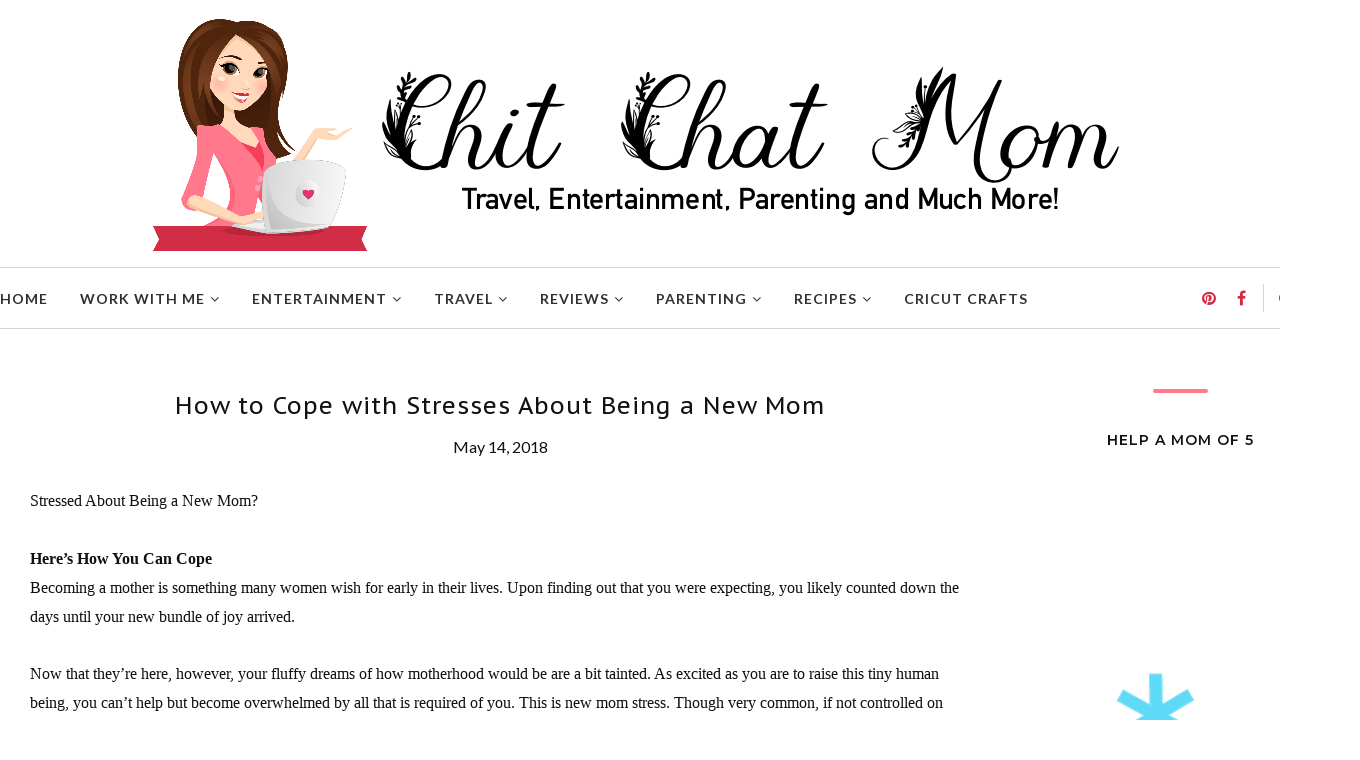

--- FILE ---
content_type: text/html; charset=utf-8
request_url: https://www.google.com/recaptcha/api2/anchor?ar=1&k=6LcGG_0ZAAAAAOdtd6rwZP2VykEcD8GzXBSXts-2&co=aHR0cHM6Ly93d3cuc3BvdGZ1bmQuY29tOjQ0Mw..&hl=en&v=PoyoqOPhxBO7pBk68S4YbpHZ&size=invisible&anchor-ms=20000&execute-ms=30000&cb=6lhge3yscwlr
body_size: 48703
content:
<!DOCTYPE HTML><html dir="ltr" lang="en"><head><meta http-equiv="Content-Type" content="text/html; charset=UTF-8">
<meta http-equiv="X-UA-Compatible" content="IE=edge">
<title>reCAPTCHA</title>
<style type="text/css">
/* cyrillic-ext */
@font-face {
  font-family: 'Roboto';
  font-style: normal;
  font-weight: 400;
  font-stretch: 100%;
  src: url(//fonts.gstatic.com/s/roboto/v48/KFO7CnqEu92Fr1ME7kSn66aGLdTylUAMa3GUBHMdazTgWw.woff2) format('woff2');
  unicode-range: U+0460-052F, U+1C80-1C8A, U+20B4, U+2DE0-2DFF, U+A640-A69F, U+FE2E-FE2F;
}
/* cyrillic */
@font-face {
  font-family: 'Roboto';
  font-style: normal;
  font-weight: 400;
  font-stretch: 100%;
  src: url(//fonts.gstatic.com/s/roboto/v48/KFO7CnqEu92Fr1ME7kSn66aGLdTylUAMa3iUBHMdazTgWw.woff2) format('woff2');
  unicode-range: U+0301, U+0400-045F, U+0490-0491, U+04B0-04B1, U+2116;
}
/* greek-ext */
@font-face {
  font-family: 'Roboto';
  font-style: normal;
  font-weight: 400;
  font-stretch: 100%;
  src: url(//fonts.gstatic.com/s/roboto/v48/KFO7CnqEu92Fr1ME7kSn66aGLdTylUAMa3CUBHMdazTgWw.woff2) format('woff2');
  unicode-range: U+1F00-1FFF;
}
/* greek */
@font-face {
  font-family: 'Roboto';
  font-style: normal;
  font-weight: 400;
  font-stretch: 100%;
  src: url(//fonts.gstatic.com/s/roboto/v48/KFO7CnqEu92Fr1ME7kSn66aGLdTylUAMa3-UBHMdazTgWw.woff2) format('woff2');
  unicode-range: U+0370-0377, U+037A-037F, U+0384-038A, U+038C, U+038E-03A1, U+03A3-03FF;
}
/* math */
@font-face {
  font-family: 'Roboto';
  font-style: normal;
  font-weight: 400;
  font-stretch: 100%;
  src: url(//fonts.gstatic.com/s/roboto/v48/KFO7CnqEu92Fr1ME7kSn66aGLdTylUAMawCUBHMdazTgWw.woff2) format('woff2');
  unicode-range: U+0302-0303, U+0305, U+0307-0308, U+0310, U+0312, U+0315, U+031A, U+0326-0327, U+032C, U+032F-0330, U+0332-0333, U+0338, U+033A, U+0346, U+034D, U+0391-03A1, U+03A3-03A9, U+03B1-03C9, U+03D1, U+03D5-03D6, U+03F0-03F1, U+03F4-03F5, U+2016-2017, U+2034-2038, U+203C, U+2040, U+2043, U+2047, U+2050, U+2057, U+205F, U+2070-2071, U+2074-208E, U+2090-209C, U+20D0-20DC, U+20E1, U+20E5-20EF, U+2100-2112, U+2114-2115, U+2117-2121, U+2123-214F, U+2190, U+2192, U+2194-21AE, U+21B0-21E5, U+21F1-21F2, U+21F4-2211, U+2213-2214, U+2216-22FF, U+2308-230B, U+2310, U+2319, U+231C-2321, U+2336-237A, U+237C, U+2395, U+239B-23B7, U+23D0, U+23DC-23E1, U+2474-2475, U+25AF, U+25B3, U+25B7, U+25BD, U+25C1, U+25CA, U+25CC, U+25FB, U+266D-266F, U+27C0-27FF, U+2900-2AFF, U+2B0E-2B11, U+2B30-2B4C, U+2BFE, U+3030, U+FF5B, U+FF5D, U+1D400-1D7FF, U+1EE00-1EEFF;
}
/* symbols */
@font-face {
  font-family: 'Roboto';
  font-style: normal;
  font-weight: 400;
  font-stretch: 100%;
  src: url(//fonts.gstatic.com/s/roboto/v48/KFO7CnqEu92Fr1ME7kSn66aGLdTylUAMaxKUBHMdazTgWw.woff2) format('woff2');
  unicode-range: U+0001-000C, U+000E-001F, U+007F-009F, U+20DD-20E0, U+20E2-20E4, U+2150-218F, U+2190, U+2192, U+2194-2199, U+21AF, U+21E6-21F0, U+21F3, U+2218-2219, U+2299, U+22C4-22C6, U+2300-243F, U+2440-244A, U+2460-24FF, U+25A0-27BF, U+2800-28FF, U+2921-2922, U+2981, U+29BF, U+29EB, U+2B00-2BFF, U+4DC0-4DFF, U+FFF9-FFFB, U+10140-1018E, U+10190-1019C, U+101A0, U+101D0-101FD, U+102E0-102FB, U+10E60-10E7E, U+1D2C0-1D2D3, U+1D2E0-1D37F, U+1F000-1F0FF, U+1F100-1F1AD, U+1F1E6-1F1FF, U+1F30D-1F30F, U+1F315, U+1F31C, U+1F31E, U+1F320-1F32C, U+1F336, U+1F378, U+1F37D, U+1F382, U+1F393-1F39F, U+1F3A7-1F3A8, U+1F3AC-1F3AF, U+1F3C2, U+1F3C4-1F3C6, U+1F3CA-1F3CE, U+1F3D4-1F3E0, U+1F3ED, U+1F3F1-1F3F3, U+1F3F5-1F3F7, U+1F408, U+1F415, U+1F41F, U+1F426, U+1F43F, U+1F441-1F442, U+1F444, U+1F446-1F449, U+1F44C-1F44E, U+1F453, U+1F46A, U+1F47D, U+1F4A3, U+1F4B0, U+1F4B3, U+1F4B9, U+1F4BB, U+1F4BF, U+1F4C8-1F4CB, U+1F4D6, U+1F4DA, U+1F4DF, U+1F4E3-1F4E6, U+1F4EA-1F4ED, U+1F4F7, U+1F4F9-1F4FB, U+1F4FD-1F4FE, U+1F503, U+1F507-1F50B, U+1F50D, U+1F512-1F513, U+1F53E-1F54A, U+1F54F-1F5FA, U+1F610, U+1F650-1F67F, U+1F687, U+1F68D, U+1F691, U+1F694, U+1F698, U+1F6AD, U+1F6B2, U+1F6B9-1F6BA, U+1F6BC, U+1F6C6-1F6CF, U+1F6D3-1F6D7, U+1F6E0-1F6EA, U+1F6F0-1F6F3, U+1F6F7-1F6FC, U+1F700-1F7FF, U+1F800-1F80B, U+1F810-1F847, U+1F850-1F859, U+1F860-1F887, U+1F890-1F8AD, U+1F8B0-1F8BB, U+1F8C0-1F8C1, U+1F900-1F90B, U+1F93B, U+1F946, U+1F984, U+1F996, U+1F9E9, U+1FA00-1FA6F, U+1FA70-1FA7C, U+1FA80-1FA89, U+1FA8F-1FAC6, U+1FACE-1FADC, U+1FADF-1FAE9, U+1FAF0-1FAF8, U+1FB00-1FBFF;
}
/* vietnamese */
@font-face {
  font-family: 'Roboto';
  font-style: normal;
  font-weight: 400;
  font-stretch: 100%;
  src: url(//fonts.gstatic.com/s/roboto/v48/KFO7CnqEu92Fr1ME7kSn66aGLdTylUAMa3OUBHMdazTgWw.woff2) format('woff2');
  unicode-range: U+0102-0103, U+0110-0111, U+0128-0129, U+0168-0169, U+01A0-01A1, U+01AF-01B0, U+0300-0301, U+0303-0304, U+0308-0309, U+0323, U+0329, U+1EA0-1EF9, U+20AB;
}
/* latin-ext */
@font-face {
  font-family: 'Roboto';
  font-style: normal;
  font-weight: 400;
  font-stretch: 100%;
  src: url(//fonts.gstatic.com/s/roboto/v48/KFO7CnqEu92Fr1ME7kSn66aGLdTylUAMa3KUBHMdazTgWw.woff2) format('woff2');
  unicode-range: U+0100-02BA, U+02BD-02C5, U+02C7-02CC, U+02CE-02D7, U+02DD-02FF, U+0304, U+0308, U+0329, U+1D00-1DBF, U+1E00-1E9F, U+1EF2-1EFF, U+2020, U+20A0-20AB, U+20AD-20C0, U+2113, U+2C60-2C7F, U+A720-A7FF;
}
/* latin */
@font-face {
  font-family: 'Roboto';
  font-style: normal;
  font-weight: 400;
  font-stretch: 100%;
  src: url(//fonts.gstatic.com/s/roboto/v48/KFO7CnqEu92Fr1ME7kSn66aGLdTylUAMa3yUBHMdazQ.woff2) format('woff2');
  unicode-range: U+0000-00FF, U+0131, U+0152-0153, U+02BB-02BC, U+02C6, U+02DA, U+02DC, U+0304, U+0308, U+0329, U+2000-206F, U+20AC, U+2122, U+2191, U+2193, U+2212, U+2215, U+FEFF, U+FFFD;
}
/* cyrillic-ext */
@font-face {
  font-family: 'Roboto';
  font-style: normal;
  font-weight: 500;
  font-stretch: 100%;
  src: url(//fonts.gstatic.com/s/roboto/v48/KFO7CnqEu92Fr1ME7kSn66aGLdTylUAMa3GUBHMdazTgWw.woff2) format('woff2');
  unicode-range: U+0460-052F, U+1C80-1C8A, U+20B4, U+2DE0-2DFF, U+A640-A69F, U+FE2E-FE2F;
}
/* cyrillic */
@font-face {
  font-family: 'Roboto';
  font-style: normal;
  font-weight: 500;
  font-stretch: 100%;
  src: url(//fonts.gstatic.com/s/roboto/v48/KFO7CnqEu92Fr1ME7kSn66aGLdTylUAMa3iUBHMdazTgWw.woff2) format('woff2');
  unicode-range: U+0301, U+0400-045F, U+0490-0491, U+04B0-04B1, U+2116;
}
/* greek-ext */
@font-face {
  font-family: 'Roboto';
  font-style: normal;
  font-weight: 500;
  font-stretch: 100%;
  src: url(//fonts.gstatic.com/s/roboto/v48/KFO7CnqEu92Fr1ME7kSn66aGLdTylUAMa3CUBHMdazTgWw.woff2) format('woff2');
  unicode-range: U+1F00-1FFF;
}
/* greek */
@font-face {
  font-family: 'Roboto';
  font-style: normal;
  font-weight: 500;
  font-stretch: 100%;
  src: url(//fonts.gstatic.com/s/roboto/v48/KFO7CnqEu92Fr1ME7kSn66aGLdTylUAMa3-UBHMdazTgWw.woff2) format('woff2');
  unicode-range: U+0370-0377, U+037A-037F, U+0384-038A, U+038C, U+038E-03A1, U+03A3-03FF;
}
/* math */
@font-face {
  font-family: 'Roboto';
  font-style: normal;
  font-weight: 500;
  font-stretch: 100%;
  src: url(//fonts.gstatic.com/s/roboto/v48/KFO7CnqEu92Fr1ME7kSn66aGLdTylUAMawCUBHMdazTgWw.woff2) format('woff2');
  unicode-range: U+0302-0303, U+0305, U+0307-0308, U+0310, U+0312, U+0315, U+031A, U+0326-0327, U+032C, U+032F-0330, U+0332-0333, U+0338, U+033A, U+0346, U+034D, U+0391-03A1, U+03A3-03A9, U+03B1-03C9, U+03D1, U+03D5-03D6, U+03F0-03F1, U+03F4-03F5, U+2016-2017, U+2034-2038, U+203C, U+2040, U+2043, U+2047, U+2050, U+2057, U+205F, U+2070-2071, U+2074-208E, U+2090-209C, U+20D0-20DC, U+20E1, U+20E5-20EF, U+2100-2112, U+2114-2115, U+2117-2121, U+2123-214F, U+2190, U+2192, U+2194-21AE, U+21B0-21E5, U+21F1-21F2, U+21F4-2211, U+2213-2214, U+2216-22FF, U+2308-230B, U+2310, U+2319, U+231C-2321, U+2336-237A, U+237C, U+2395, U+239B-23B7, U+23D0, U+23DC-23E1, U+2474-2475, U+25AF, U+25B3, U+25B7, U+25BD, U+25C1, U+25CA, U+25CC, U+25FB, U+266D-266F, U+27C0-27FF, U+2900-2AFF, U+2B0E-2B11, U+2B30-2B4C, U+2BFE, U+3030, U+FF5B, U+FF5D, U+1D400-1D7FF, U+1EE00-1EEFF;
}
/* symbols */
@font-face {
  font-family: 'Roboto';
  font-style: normal;
  font-weight: 500;
  font-stretch: 100%;
  src: url(//fonts.gstatic.com/s/roboto/v48/KFO7CnqEu92Fr1ME7kSn66aGLdTylUAMaxKUBHMdazTgWw.woff2) format('woff2');
  unicode-range: U+0001-000C, U+000E-001F, U+007F-009F, U+20DD-20E0, U+20E2-20E4, U+2150-218F, U+2190, U+2192, U+2194-2199, U+21AF, U+21E6-21F0, U+21F3, U+2218-2219, U+2299, U+22C4-22C6, U+2300-243F, U+2440-244A, U+2460-24FF, U+25A0-27BF, U+2800-28FF, U+2921-2922, U+2981, U+29BF, U+29EB, U+2B00-2BFF, U+4DC0-4DFF, U+FFF9-FFFB, U+10140-1018E, U+10190-1019C, U+101A0, U+101D0-101FD, U+102E0-102FB, U+10E60-10E7E, U+1D2C0-1D2D3, U+1D2E0-1D37F, U+1F000-1F0FF, U+1F100-1F1AD, U+1F1E6-1F1FF, U+1F30D-1F30F, U+1F315, U+1F31C, U+1F31E, U+1F320-1F32C, U+1F336, U+1F378, U+1F37D, U+1F382, U+1F393-1F39F, U+1F3A7-1F3A8, U+1F3AC-1F3AF, U+1F3C2, U+1F3C4-1F3C6, U+1F3CA-1F3CE, U+1F3D4-1F3E0, U+1F3ED, U+1F3F1-1F3F3, U+1F3F5-1F3F7, U+1F408, U+1F415, U+1F41F, U+1F426, U+1F43F, U+1F441-1F442, U+1F444, U+1F446-1F449, U+1F44C-1F44E, U+1F453, U+1F46A, U+1F47D, U+1F4A3, U+1F4B0, U+1F4B3, U+1F4B9, U+1F4BB, U+1F4BF, U+1F4C8-1F4CB, U+1F4D6, U+1F4DA, U+1F4DF, U+1F4E3-1F4E6, U+1F4EA-1F4ED, U+1F4F7, U+1F4F9-1F4FB, U+1F4FD-1F4FE, U+1F503, U+1F507-1F50B, U+1F50D, U+1F512-1F513, U+1F53E-1F54A, U+1F54F-1F5FA, U+1F610, U+1F650-1F67F, U+1F687, U+1F68D, U+1F691, U+1F694, U+1F698, U+1F6AD, U+1F6B2, U+1F6B9-1F6BA, U+1F6BC, U+1F6C6-1F6CF, U+1F6D3-1F6D7, U+1F6E0-1F6EA, U+1F6F0-1F6F3, U+1F6F7-1F6FC, U+1F700-1F7FF, U+1F800-1F80B, U+1F810-1F847, U+1F850-1F859, U+1F860-1F887, U+1F890-1F8AD, U+1F8B0-1F8BB, U+1F8C0-1F8C1, U+1F900-1F90B, U+1F93B, U+1F946, U+1F984, U+1F996, U+1F9E9, U+1FA00-1FA6F, U+1FA70-1FA7C, U+1FA80-1FA89, U+1FA8F-1FAC6, U+1FACE-1FADC, U+1FADF-1FAE9, U+1FAF0-1FAF8, U+1FB00-1FBFF;
}
/* vietnamese */
@font-face {
  font-family: 'Roboto';
  font-style: normal;
  font-weight: 500;
  font-stretch: 100%;
  src: url(//fonts.gstatic.com/s/roboto/v48/KFO7CnqEu92Fr1ME7kSn66aGLdTylUAMa3OUBHMdazTgWw.woff2) format('woff2');
  unicode-range: U+0102-0103, U+0110-0111, U+0128-0129, U+0168-0169, U+01A0-01A1, U+01AF-01B0, U+0300-0301, U+0303-0304, U+0308-0309, U+0323, U+0329, U+1EA0-1EF9, U+20AB;
}
/* latin-ext */
@font-face {
  font-family: 'Roboto';
  font-style: normal;
  font-weight: 500;
  font-stretch: 100%;
  src: url(//fonts.gstatic.com/s/roboto/v48/KFO7CnqEu92Fr1ME7kSn66aGLdTylUAMa3KUBHMdazTgWw.woff2) format('woff2');
  unicode-range: U+0100-02BA, U+02BD-02C5, U+02C7-02CC, U+02CE-02D7, U+02DD-02FF, U+0304, U+0308, U+0329, U+1D00-1DBF, U+1E00-1E9F, U+1EF2-1EFF, U+2020, U+20A0-20AB, U+20AD-20C0, U+2113, U+2C60-2C7F, U+A720-A7FF;
}
/* latin */
@font-face {
  font-family: 'Roboto';
  font-style: normal;
  font-weight: 500;
  font-stretch: 100%;
  src: url(//fonts.gstatic.com/s/roboto/v48/KFO7CnqEu92Fr1ME7kSn66aGLdTylUAMa3yUBHMdazQ.woff2) format('woff2');
  unicode-range: U+0000-00FF, U+0131, U+0152-0153, U+02BB-02BC, U+02C6, U+02DA, U+02DC, U+0304, U+0308, U+0329, U+2000-206F, U+20AC, U+2122, U+2191, U+2193, U+2212, U+2215, U+FEFF, U+FFFD;
}
/* cyrillic-ext */
@font-face {
  font-family: 'Roboto';
  font-style: normal;
  font-weight: 900;
  font-stretch: 100%;
  src: url(//fonts.gstatic.com/s/roboto/v48/KFO7CnqEu92Fr1ME7kSn66aGLdTylUAMa3GUBHMdazTgWw.woff2) format('woff2');
  unicode-range: U+0460-052F, U+1C80-1C8A, U+20B4, U+2DE0-2DFF, U+A640-A69F, U+FE2E-FE2F;
}
/* cyrillic */
@font-face {
  font-family: 'Roboto';
  font-style: normal;
  font-weight: 900;
  font-stretch: 100%;
  src: url(//fonts.gstatic.com/s/roboto/v48/KFO7CnqEu92Fr1ME7kSn66aGLdTylUAMa3iUBHMdazTgWw.woff2) format('woff2');
  unicode-range: U+0301, U+0400-045F, U+0490-0491, U+04B0-04B1, U+2116;
}
/* greek-ext */
@font-face {
  font-family: 'Roboto';
  font-style: normal;
  font-weight: 900;
  font-stretch: 100%;
  src: url(//fonts.gstatic.com/s/roboto/v48/KFO7CnqEu92Fr1ME7kSn66aGLdTylUAMa3CUBHMdazTgWw.woff2) format('woff2');
  unicode-range: U+1F00-1FFF;
}
/* greek */
@font-face {
  font-family: 'Roboto';
  font-style: normal;
  font-weight: 900;
  font-stretch: 100%;
  src: url(//fonts.gstatic.com/s/roboto/v48/KFO7CnqEu92Fr1ME7kSn66aGLdTylUAMa3-UBHMdazTgWw.woff2) format('woff2');
  unicode-range: U+0370-0377, U+037A-037F, U+0384-038A, U+038C, U+038E-03A1, U+03A3-03FF;
}
/* math */
@font-face {
  font-family: 'Roboto';
  font-style: normal;
  font-weight: 900;
  font-stretch: 100%;
  src: url(//fonts.gstatic.com/s/roboto/v48/KFO7CnqEu92Fr1ME7kSn66aGLdTylUAMawCUBHMdazTgWw.woff2) format('woff2');
  unicode-range: U+0302-0303, U+0305, U+0307-0308, U+0310, U+0312, U+0315, U+031A, U+0326-0327, U+032C, U+032F-0330, U+0332-0333, U+0338, U+033A, U+0346, U+034D, U+0391-03A1, U+03A3-03A9, U+03B1-03C9, U+03D1, U+03D5-03D6, U+03F0-03F1, U+03F4-03F5, U+2016-2017, U+2034-2038, U+203C, U+2040, U+2043, U+2047, U+2050, U+2057, U+205F, U+2070-2071, U+2074-208E, U+2090-209C, U+20D0-20DC, U+20E1, U+20E5-20EF, U+2100-2112, U+2114-2115, U+2117-2121, U+2123-214F, U+2190, U+2192, U+2194-21AE, U+21B0-21E5, U+21F1-21F2, U+21F4-2211, U+2213-2214, U+2216-22FF, U+2308-230B, U+2310, U+2319, U+231C-2321, U+2336-237A, U+237C, U+2395, U+239B-23B7, U+23D0, U+23DC-23E1, U+2474-2475, U+25AF, U+25B3, U+25B7, U+25BD, U+25C1, U+25CA, U+25CC, U+25FB, U+266D-266F, U+27C0-27FF, U+2900-2AFF, U+2B0E-2B11, U+2B30-2B4C, U+2BFE, U+3030, U+FF5B, U+FF5D, U+1D400-1D7FF, U+1EE00-1EEFF;
}
/* symbols */
@font-face {
  font-family: 'Roboto';
  font-style: normal;
  font-weight: 900;
  font-stretch: 100%;
  src: url(//fonts.gstatic.com/s/roboto/v48/KFO7CnqEu92Fr1ME7kSn66aGLdTylUAMaxKUBHMdazTgWw.woff2) format('woff2');
  unicode-range: U+0001-000C, U+000E-001F, U+007F-009F, U+20DD-20E0, U+20E2-20E4, U+2150-218F, U+2190, U+2192, U+2194-2199, U+21AF, U+21E6-21F0, U+21F3, U+2218-2219, U+2299, U+22C4-22C6, U+2300-243F, U+2440-244A, U+2460-24FF, U+25A0-27BF, U+2800-28FF, U+2921-2922, U+2981, U+29BF, U+29EB, U+2B00-2BFF, U+4DC0-4DFF, U+FFF9-FFFB, U+10140-1018E, U+10190-1019C, U+101A0, U+101D0-101FD, U+102E0-102FB, U+10E60-10E7E, U+1D2C0-1D2D3, U+1D2E0-1D37F, U+1F000-1F0FF, U+1F100-1F1AD, U+1F1E6-1F1FF, U+1F30D-1F30F, U+1F315, U+1F31C, U+1F31E, U+1F320-1F32C, U+1F336, U+1F378, U+1F37D, U+1F382, U+1F393-1F39F, U+1F3A7-1F3A8, U+1F3AC-1F3AF, U+1F3C2, U+1F3C4-1F3C6, U+1F3CA-1F3CE, U+1F3D4-1F3E0, U+1F3ED, U+1F3F1-1F3F3, U+1F3F5-1F3F7, U+1F408, U+1F415, U+1F41F, U+1F426, U+1F43F, U+1F441-1F442, U+1F444, U+1F446-1F449, U+1F44C-1F44E, U+1F453, U+1F46A, U+1F47D, U+1F4A3, U+1F4B0, U+1F4B3, U+1F4B9, U+1F4BB, U+1F4BF, U+1F4C8-1F4CB, U+1F4D6, U+1F4DA, U+1F4DF, U+1F4E3-1F4E6, U+1F4EA-1F4ED, U+1F4F7, U+1F4F9-1F4FB, U+1F4FD-1F4FE, U+1F503, U+1F507-1F50B, U+1F50D, U+1F512-1F513, U+1F53E-1F54A, U+1F54F-1F5FA, U+1F610, U+1F650-1F67F, U+1F687, U+1F68D, U+1F691, U+1F694, U+1F698, U+1F6AD, U+1F6B2, U+1F6B9-1F6BA, U+1F6BC, U+1F6C6-1F6CF, U+1F6D3-1F6D7, U+1F6E0-1F6EA, U+1F6F0-1F6F3, U+1F6F7-1F6FC, U+1F700-1F7FF, U+1F800-1F80B, U+1F810-1F847, U+1F850-1F859, U+1F860-1F887, U+1F890-1F8AD, U+1F8B0-1F8BB, U+1F8C0-1F8C1, U+1F900-1F90B, U+1F93B, U+1F946, U+1F984, U+1F996, U+1F9E9, U+1FA00-1FA6F, U+1FA70-1FA7C, U+1FA80-1FA89, U+1FA8F-1FAC6, U+1FACE-1FADC, U+1FADF-1FAE9, U+1FAF0-1FAF8, U+1FB00-1FBFF;
}
/* vietnamese */
@font-face {
  font-family: 'Roboto';
  font-style: normal;
  font-weight: 900;
  font-stretch: 100%;
  src: url(//fonts.gstatic.com/s/roboto/v48/KFO7CnqEu92Fr1ME7kSn66aGLdTylUAMa3OUBHMdazTgWw.woff2) format('woff2');
  unicode-range: U+0102-0103, U+0110-0111, U+0128-0129, U+0168-0169, U+01A0-01A1, U+01AF-01B0, U+0300-0301, U+0303-0304, U+0308-0309, U+0323, U+0329, U+1EA0-1EF9, U+20AB;
}
/* latin-ext */
@font-face {
  font-family: 'Roboto';
  font-style: normal;
  font-weight: 900;
  font-stretch: 100%;
  src: url(//fonts.gstatic.com/s/roboto/v48/KFO7CnqEu92Fr1ME7kSn66aGLdTylUAMa3KUBHMdazTgWw.woff2) format('woff2');
  unicode-range: U+0100-02BA, U+02BD-02C5, U+02C7-02CC, U+02CE-02D7, U+02DD-02FF, U+0304, U+0308, U+0329, U+1D00-1DBF, U+1E00-1E9F, U+1EF2-1EFF, U+2020, U+20A0-20AB, U+20AD-20C0, U+2113, U+2C60-2C7F, U+A720-A7FF;
}
/* latin */
@font-face {
  font-family: 'Roboto';
  font-style: normal;
  font-weight: 900;
  font-stretch: 100%;
  src: url(//fonts.gstatic.com/s/roboto/v48/KFO7CnqEu92Fr1ME7kSn66aGLdTylUAMa3yUBHMdazQ.woff2) format('woff2');
  unicode-range: U+0000-00FF, U+0131, U+0152-0153, U+02BB-02BC, U+02C6, U+02DA, U+02DC, U+0304, U+0308, U+0329, U+2000-206F, U+20AC, U+2122, U+2191, U+2193, U+2212, U+2215, U+FEFF, U+FFFD;
}

</style>
<link rel="stylesheet" type="text/css" href="https://www.gstatic.com/recaptcha/releases/PoyoqOPhxBO7pBk68S4YbpHZ/styles__ltr.css">
<script nonce="xQttQHPOUoP7fXcXx69fjA" type="text/javascript">window['__recaptcha_api'] = 'https://www.google.com/recaptcha/api2/';</script>
<script type="text/javascript" src="https://www.gstatic.com/recaptcha/releases/PoyoqOPhxBO7pBk68S4YbpHZ/recaptcha__en.js" nonce="xQttQHPOUoP7fXcXx69fjA">
      
    </script></head>
<body><div id="rc-anchor-alert" class="rc-anchor-alert"></div>
<input type="hidden" id="recaptcha-token" value="[base64]">
<script type="text/javascript" nonce="xQttQHPOUoP7fXcXx69fjA">
      recaptcha.anchor.Main.init("[\x22ainput\x22,[\x22bgdata\x22,\x22\x22,\[base64]/[base64]/[base64]/KE4oMTI0LHYsdi5HKSxMWihsLHYpKTpOKDEyNCx2LGwpLFYpLHYpLFQpKSxGKDE3MSx2KX0scjc9ZnVuY3Rpb24obCl7cmV0dXJuIGx9LEM9ZnVuY3Rpb24obCxWLHYpe04odixsLFYpLFZbYWtdPTI3OTZ9LG49ZnVuY3Rpb24obCxWKXtWLlg9KChWLlg/[base64]/[base64]/[base64]/[base64]/[base64]/[base64]/[base64]/[base64]/[base64]/[base64]/[base64]\\u003d\x22,\[base64]\x22,\x22LjrDnsOiw7QHwoTDhkMkNW49M8OKwpYbV8Kyw78vRkPCtMKhRFbDhcOMw4hJw5vDkMKRw6pcWRI2w6fCmiVBw4VSczk3w6fDksKTw4/[base64]/CkcOHwr/Cr0Uvwr9ewofCu8OJK8KYacOLdENvOywhYsKEwpwgw6QbanQ0UMOEFH8QLRTDsydzZ8OoNB4tPMK2IVDCpW7CikARw5Zvw6nCncO9w7llwpXDszMeEgNpwqvCg8Ouw6LCmWnDly/DmcOEwrdLw4TCihxFwpbCmB/[base64]/SXvDmMKtw6PDnC3CicKSw7TCtG7DusKjwokxXXpFHF4Iwp/Dq8OnQSLDpAE7fsOyw79cw4cOw7dgF3fCl8OpHUDCvMKxI8Ozw6bDvw18w6/CgGl7wrZWwqvDnwfDuMO2wpVUNMKIwp/DvcOvw4zCqMKxwr51IxXDgghIe8OSwpzCp8Kow5fDmMKaw7jCsMKxM8OKS0vCrMO0woAdFVZIJsORME3CiMKAwoLCosO0b8Kzwo7DpHHDgMKxwr3DgEdIw5TCmMKrGMOqKMOGZnpuGMKaRyN/GRzCoWVMw65ELw9uFcOYw4rDq23Dq2PDvMO9CMO5dsOywrfChsKZwqnCgBoOw6xaw5MBUncwwoLDucK7NkgtWsOgwoRHUcKUwrfCsSDDk8K4C8KDR8KWTsKbX8Kbw4JHwppTw5Efw4Quwq8bfwXDnQfCh0pbw6Acw7oYLBvClMK1wpLCmMO8C2TDry/DkcK1wovCpDZFw7/Dh8KkO8KvRsOAwrzDoFdSwofCqgnDqMOCwqXCg8K6BMKALBklw5PCmmVYwqEXwrFGFXxYfFrDpMO1wqR+Yyhbw4TCphHDmhnDtQg2E3FaPQQKw5dBw6HCj8O/[base64]/Cjy/DrHBfPmZfccOuUsObw5J0MUHCtAVJGcKYYzdswrovw57DgsKQfcKVwprClMKtw4Vkw6hoM8K3KGLDl8KaHsOTw7DDqgnCp8OQwpEbBsOROjrClsOfJH1YKMK9w5LClDTDtcOsLHYKwqHDiEPCmcOvworDi8ObZArDosKNwqXCkl7Dp0dZw5/CrMKMwoY6wo4xwq7DscO+wovCt3vCh8KLw5zCji9LwqZFwqIJw6nDkMOcSMKPw6p3JMO4d8OvWQLCgsKcwopTw7nCig3DnDQ6e0zCqAAXwrLClxYnQznChwjCl8KJXcK1w44iPy/DicKaaW58w6/DuMKpw5HCusKhdcO1wrFAZ2PCkcKOZX0AwqnCt1DCocOgw4LDp07ClHbDgsKxF0tOHcOKw5wEJBfDpcO/wrF8R0DDqsOvTcKoPV0pLsKOLx45IsO+W8OdHA0FR8K9wr/DkMKDJcO7cBIdwqXDhSI9wofCjxbDrMODw5gIEwDCgsK9HsOcDMOGVcOMICYLwo49w5PCvnnDgMKdCCvDt8K2wo/ChcKoFcOkURM2HsKGwqXDiT48B2QUwprDgMOOPsOVYh9jWsOXwqzDrcOXw5p4w6/[base64]/[base64]/CqhNYw5c/CjdXKwDDgMO1NcKsw78JEjZfZhPDlcKFQkZER0E2R8ONfcKgFgZGcyfCrsO+c8KtBEBiezxWRHIRwrPDlChODMKzwo7CsCnCgxFQw6ovwpY+IGQpw6DDnnzCkF/DnsK7w5Uaw4oVZMOCw7c3w6HCjsKtPVzDn8O/SsKsKMK/w63DvcOyw4zCmj/DoDINLyDCjC9JW2bCuMO1w4szwonDjsKJwpDDmgMhwrcMPXPDoTF8w4PDrSfDh2IhwqfCrHXDgAPCmcKHw6ZYJsOQEcKzw6zDlMKqXGcCw5DDkcOzOxQNK8OGaxHDpiMKw7bCuEtcYsOmwoFSEATDmHtxw4rDjcOFwo4ZwoFywrbCucOQwp1VLRTDrTRYwrxSw7/CgcOTTsKXw6jChsKIBzRfwpw8FsKKHQjDm0xYck/Cm8KNTl3DncKUw5DDrWhywpLCosOHwrg+w63CuMO9w5vCusKhLcKrOGAeTsOgwooKQ27CnMOkwpbCl2XDp8OSworChMOXVQpwfRXCqRTCuMKAWQzDkCLDlSbDscOXw6hywohqw7vCuMKvwpbDhMKBe2bDkMKsw71cCCQKw5gVIsOkasOWCMKVw5Fbw67DlsOrw4R/[base64]/CmsKpCcO/woQ5woDDgMOOwojCnMOtMjEnw7pAVnrDmHLCm1rCr2/DmG7DtsKPQDcHw5bCmnzCnH4IcknCv8OQCsO/woPDr8K5GMO1w6PDvMK1w7xWax0GcxcqdVltw5/Dl8ODw67DkFQNBwUVwq/[base64]/[base64]/DvMOcwppfw7vCiVxeFsK/QsKcwr1pwqzDvcOdwqvCi8K5w6LChsKdR0PCryprT8KZJ1BaK8O+ZsKywrrDqsO2bE3CmE7Dng7CujxNw49nwogYP8Oqwp3Dt3wnBEdow6EmJAVZwrPDm1ptwqp6w6sowoYpMMOqRVoJwrnDkWDCksOSwr/Ci8OawopOInXClUkiw7TDocO1wpA3w5oAwonDpXrDpEnCj8OQC8Khwqo9Zhx8R8O2OMKiRDNBRlFgZMOSLMOpfcOpw7tlVQ00w57DtMOuXcOWQsOSwpTCrMOgwpnCtFjDmmojbsOiGsKLOMOgFsO1LMKpw7I6wrR4woXDvMOVOhRMSMO6w7HCgH/CuFBzOcOsFzcuVX3Dv0VEG0HDi33DucOew43CoWROwrPCnFILRnF4acOywps9wpFbw79EFGjCsmsMwpJafkTCpg3DqgDDqsOnw5HDhyx0X8Ovwo/Dj8KJDFAMYwJhwo0ZPcO/wobCmVp9wpBYEDw8w4B/w6rCqBQERBdYw4VBcsO6G8KHwoTCn8Kuw7h5w5DCoQ/[base64]/CqmFGw4I5w516w5dgw6Aew67DscOXSsKwT8KowqrChsOlwqlHZcOSIDvCl8KAw4/[base64]/[base64]/[base64]/DhcKFwrgzw556G0JIw4RKw6TCscK6OQR4F2/DjkfCsMKOwqTDjwYNw4I/w4bDrC/DhcKXw5LCmyJTw5liw4okcsKgw7TDuRvDtXtuaGRrwqzCoSXCgnXCuxRQw7TCjXXCq0E6wqo4w6HDhEPDo8KwKMOQwp7Dl8O5wrELEAQqw7hlN8Ouwr/CglfDpMK5w49Ow6bCpcKSw7DCtxdywo7Diyl6NsOQcyhKwrPCjcOJw7jDknN/csOsKcO9wphRTMOlHWtIwqUSeMKFw7R3w4dbw5fDtkYzw53DkcKhw5zCtcOuNU0MCcO0IzXDqWnCniUEwr/DrMKXwpvCuSfDisK0egvDiMOew7jCrMO4ZVbCqEPCnkIowqLDiMK9AsKtdsKtw7pywpzDr8OGwqcyw5/CrMKsw5fChzHCoGUJRMOTwoVNAzTCgcOMw6vDnMOyw7HCok/CnsO3w6DCkDHDlMKNw6nChsKdw6xJFhoUOMOPwroBwrghKMKsJw4uHcKDA3fCjcOpCsOSw5PCgAjCjiNUflV8wqPCiA8CYlrCrMKFBiTDjMOmw4h1IHvClRPDkMO0w7g3w6HDj8KPclrDoMOSw75Ra8OTwrnCtcKbKCV4XnDDli4+wrREfMKICMOTw70ow58bwr/Cv8ODMsOuw6Buwr7DjsOXwqIfw5bCnW7DtcOUVG9ZwofCkGA8AsKWYcOBwqLCq8K/w7rDsjXCgcKeW1AZw4XDok7ClWPDsyrDpsKiwpcgwrPClcO0wrpcZStFJcO8T0IWwoLCswRsaxwgRMOBccOLwrzDvgEYwpnDhzJlw6vDmcOWw5lIwqrCuHPCqnvDq8KLZcKgI8KVw5onwr1TwonCq8O6eXB2cnnCqcKZw4JSw7/Chy4Vw4NXHsKZwpLDh8KlWsKZwqPDlMKtw6Mtw4wwFHJ5wqkxJg7DjXjDh8OnLn/CpWTDgxdIDsOZwo7DlHEhw5LCucKWGnx2w5TDhcOGQsKrIxnDmxvDjykMwocMPDPChcOOw7cdeg/DtB3DvcO1GWnDhcKFIwFeAcKvMDRqwpXDu8OdBUcgw5o1YH4Sw6kcLiDDusKPwpMiOMOtw5jCqsOGJBHCksO+w4/DqQjDvsObw5Anw506J2/DlsKTDMOeVxLCksOMMznCucKgwoJ7dkUtw4A/SFBZc8K5wpE7wobDrsOiw7NWDibCrz1dw5NOw6VVw4ktw50Hw7rCqMOdw7Y3VMKXPwvDhMKTwoBgwpzDu2nDpMOAw7gieUpVw5LDvMK9w41jMhxow73CpH/[base64]/[base64]/DjsKgPcOFwqjDkcOBw5NSw5PCmMKpw5scwqzDqMKnw7xpw5/CgWIMw7bCk8KOw7JwwoIFw6g1G8Oqek7DoXHDrMKywpkXwpbDocO4alnCt8KSwpLDj0s9PcOZw49dw6jDtcKte8KxRDnDhDTDvyLDlW54A8KkXVfCnsKnwpMzwrkEQsOAwrfDoT3Cr8O6KkDDrGM4NsOkLsKgHj/Csg/CilbDvnVWcsKvwpLDpRF0MkcOCSBqQjdRw4piIg/DnVXCqcK5w5jCslk0R3TDmB8kAHXCnsOlw6sHe8KPU3IbwrxVVX1/[base64]/wrrDrTxtOcKVwoLDjsKLwo0aMl/[base64]/[base64]/w7fDuMOsYzY4woHDvR5+WRJOPCzDkcKUe8KmJgwvVMOPfsKBwqjDrcOxw4rDg8KtRFDCncKOdcO0w7vDksOCK0fDjWoHw7rDqsK1YATCnsOawoTDtVXCu8O/c8OQdcOZbMKGw6/[base64]/CvMOLe37DqFzDuB4owrzDoyHDsnzDk8K2CF/[base64]/[base64]/CoMOWVm7DrwbCusOaZcOXdHVUTcK/w4BWe8KWcQvDn8KGD8KPw44NwrUdCCTDtsO+FMOhR17CtsO7w40vw40Ow4XCh8Ovw6ljTWgeecKDw7gxDsOzwq43woVkwpRQf8KLUGTCqcO7L8KbQsOdNBrCh8OowprClsKaGlhcw4XDkyAvCVzCrn/DmQAQw4PDhi/CjCgvR3/ClV9vwp3DlsKCw7zDiDQkw7bDm8OXw4LClmcOJ8KPwrZWwodOLsOPByjDtcO3I8KTLUTCn8KLwplVwqo+BMKvwpXCpyQ2w4XDk8ODAg7CiTxgw4FywrvCo8KGw7IrwpTCsAALw50xwpkTay3DmcOII8OXEMKoHcK+e8KQAG1taxpXQnvCu8Opw6bCs2Bkw6Rgwo/[base64]/wolna8OowqzDl3U0fl4Rw5diwpgcCEtrWcOaXsKTJBDCmsO2wqTChX1/UMKobVoawrfDhcOvPMKnY8OawoZywpzCvx8GwrAIfEnDh0AOw5h2EmTCqsOkNDB7OQLDv8OmaXrCjCbDqyd6QBUBworDk1jDqVp7wpbDnjgWwp0dwrMpDMOLw5xkFVfDpsKawrxlPh0LHsOcw4HDkE0oHDrDlhDCh8KEwoNzw73DgxfDkMOWVcOjwq/Cg8Kjw5EAw514w5fDnsOBwoVqwotxw6zCiMOdJ8K3QcKQZG0/EcO5w4HCm8OYGMKww7fCtAHCtsKtSlvChMOHMz5ywplVYcKzasObLcOIFsOIwqHDqQxowodDw6Q4woUzwpjChcKhwrPDsHLDinfDrjlJb8OkT8ODw41Nw5TDiQTDlsOMfMOpw5wpQTUGw4oNw7YLasKuwoUXNBsSw5XCvlNDbcO/CmzCvUEowoBhR3TDisOre8KVw6LCpzlIw4/CoMKTchXDplNIw6dGHMKeU8OsXhQ2FcK0w4TDpsORPgM4YhE+wpLCnxXCrkjDucOTexcRAMKNBMOpwpFZH8OPw6PCojHDnQ/CiTjDmUNYwrtOR3VJw4/CjMKbURrDnsOOw6nChm1ywqd4w4nDnBfCvMKOE8K9wqPDk8KZw4XCikXDhcO0wqdqREjDgcKfwrXDrh5pw4FXJRXDpzdMb8KWw67DhVNHw4RFKUvDnMK8cnpNdnsdw5XCtcOvXWXDpC57wqs/[base64]/CrsOpwrjDmDfDl8K1FMKTw6nCpynDlMOFwpnCs0zCpwQPwrsXwqI5M37ChsO5w7rDmsOtX8OSARzCkcOWfzECw6UATB/Dnw/Cg3UqD8O4S1vDqg3CrcKuw47CkMOCcjUmwrrCqsO/wpktw4Ruw67DqhnDocKqw4Fnw4hrw7RkwoFpJMKeP3HDlcOwwoTDg8OAIcKjw77Dpm4VV8Ofcn/CvXBYV8KtfMOmw7pSUUpMwoQzwoLDjMOBaifCqsKEbMO8DMKZw5nCgzZ6fMK0wqkyPXPCt2fDuDHDt8KrwqBaG3nDpsKAwqnDrjBkUMO7wqbDu8K1R0XDi8OiwqwRA3I/[base64]/RcKwwofDvis/Y8KOK2XDlQEZw5UrY3fCjcOyw5QPwobDp8KkBXhTwop5dhxzwrZcMMOjwqBqdcOkwrrCqkFjwr7Dr8O9w65hcxVvG8OkTHFDwrd3HMKmw7zCkcKxw4Q/woTDhl1uwrp3wqV0MBICIcKvEQXDhXHCucOnwoBSw5R9w7QCT15dRcKIPC3CgMKfRcOPY10KSxnDult+wq3CkU5cHsK4w4Vkwr8Tw7UywoNnQEZsM8OLYcOPw71Tw7VQw4/DrcKbMMKdwppBMA43RsKHwoFECApkVx8mw4zCmsO4OcKJFsKXPQnCkAzCm8OCPsKKNB9gw7TDrMOTWsO+woNuKMKdO2jCrcOAw4TCkHjChDUfw4/[base64]/[base64]/w7bCvMKDM8Kfw4NAw7xlw5LCmcO5f8OVImzCucKbw5bDqCHCpl3DtsKzw7BLAMODQFQfUMKsOsKBD8OqMEY8OcK5wpA1TWvCi8KCRcK9w7otwoo4R198w4dJwrTDlMKtf8KUw4Igw7HDoMO4wrbDkl0iV8KvwqnDtw/DicOdw5IowoRqwrfCkMOww6jDgj5rwrM8wrl4wpnCpFjChFR8akNbP8Kpwqsoa8OAw7rCj3rDjcKVwq9SPcO2CnjCg8KWXTRpSFw1w6FwwoUcQELDvMOzX0zDr8KjNVYgwrFJIMOmw5/CogXCr1TCkRvDjcKZwozCosO4EMKVZGfCoUh1wphFesO1wr4qw6AnVcOELUbCrsKXOcK2wqDDgcKCBmkgJMKHwqrDuF16wqrCo2HCh8KvD8OMJ1DDjzHDsH/CjMOqBGLCtgE2wo9NX0RaBsOjw6VjMMKBw5LCvCnCqSzDt8Knw5zDizRvw7vDhx89EcOywrLDgB/[base64]/ClWnCj8KCO8OwwonDujHDrm0ob8OjLX9ZE8OIwqZQw4MkwpfCv8OKDyo9w4bCgzbDqsKfSiFaw5nCuzLCgcOzwr3DtHrCqRQhSGHCmSg+LsKbwr3DnQ/CsMK5BiLChEBvemQDXsKkRz7CocOFwrc1woAuw7oPNMKsw6PCtMOMwqDCqx/Cjm83f8KhYcOdAFzChMOWZT8IZMOpfkJQAADDscOSwqnDt3jDk8KFw6czw54awpsjwok1fgjChMOYZ8KJEcO7WcKtQMKmwqU/w7BeNRcfVggYw5DDiUzDpk8GwoXCkMO3bgM2EQvDscK3TQh2E8K8KH/Ch8KnFwgvwoZuwpXCvcOYTg/CpzrDlsK6woDDmsKkfTnCrFvDiUPCqMOiXnLDiBULDjbCs3Yww67DoMOhWQvCuDcqw53DksK1w4PCo8OmbVJfJTksKMOcwo5TF8KpGSBTwqF4w5zChm/Cg8Oqw4RZXWoDw51Nw6hjwrLDkBLCtsKjw4YfwrYtw47Dp0gDMS7Cn3vCsUR7YSsvUcKuwoBmTsOPwqDCvsK9EMOhw7/ChcOyNS5VByLDqsOSw7AJfxDCok06DX8eXMOXUTnCjcKawqkGRg8YXinCu8O+PsOZEsOQwq7Dn8O8XUHDmzDCgTkNwqnCkcKCQGnCpXc/ZGXCgTMuw68sDsOnGwnDth/[base64]/DrxHCjRfDn8OAJMKaIUjDmMOZU1UTQiN2eCHCtTMpRS8Kb8OGw7nDuMOKIsOkesOSPsKlUhoqYVNVw4TDgMOuFAZGw7XDvVfCgsOew5/CsmLCvllKwolgwpwdBcKXwp/[base64]/Ck8O4XMOwGjvDpDEowq3CvBnDjjAEVcKwwo7CqRnCicOyIMKcUXkFd8OEw40FJgjCqQrCoW5vEMOMMcOVwpnDhgzDh8OABhvDijXCum8TVcKjwrzCvCjChzLCinTDnWHDgmTCuTh9HX/Cr8O4H8O7wqnClsOuVQIxwqbCkMOnwrstEDQJPMKEwr9eNcOzw5tiw6nDqMKFOngJwpXCnCk4w4rDsnNtwrEjwrVdNHPCicKLw5bCncKIdQXCukfDu8K9GMOowqZLY2/Ci3/Dj0sdE8Khw7Z4YMKOKi7CsH/DqwVlw6lCaz3Cm8Ktwq4Wwr3DiH3CimdzLDpyKcKyVCoAw6BvHsOww7JIwpt/VxMgw6IPw5vDpMODd8O5w6vCvm/[base64]/DihnDksOndsO4PRnDgMKvw5TCkglyw7ITah8Bw4w4AcK4MMOgwoFxA1xWwrtqARrCvW1qQMOZcSxte8KnwpDDsQxlbsO+CcKLFMK5DQPCsg3DksOrwoHCicK/wpbDvcOiFcKpwosrdcKNwqkJwrjCj3s1wolvw7LDkzfDvy0pBcOoBMOQdw1uwpVASMKoFsO7WT50TF7CpwfDhGTDgwrDm8OANsOXwrXDhgx6w4kFacKOEyPDsMOUw4BgNQhkw5YSwptnfsOkw5YQIErCihgewok1wqIMVWNpw7TDisOPeizCng/[base64]/[base64]/DuB8jw7lUw5nDpsO/M8OpH8OkPsOTH2sNUAPCqDjCgsKbGitLw6g2w5/Duk16LSzCmzNNVcOpBMO6w5HDr8OvwpLCrTTClWjDumFowoPCgnnCq8O+wqXDtx/CscKVwpNbw6N1w5hdw7FrJ3jCqgHDkCQlw7XCmwhkKcO6wqoGw41vJMKVw4LCqcOYE8KSwrbDvwvCsTrCnTHDh8K8MmYWwqR/TEUOwqHDpSk0MD7CsMKqOsKIPV7DnMOaf8OyTsOmF1rDuQjDvMOzfl12YMOUTcOBwrbDrFHDtmoZwpTDhcOZeMO0wonCgUXDnMOsw6vDtMKVK8O+wrTDpCNKw6Qzd8Ktw43Dj3ZhYn/DpDZUwrXCrsKMf8O3w7jDmcKQGMKWw5FddsOfSMKUPsOoFE0YwrV5wrFGwqBUwp7DgnZfw6tWU2DCu1g9wp/Ch8OCHydCPF1IBA/CkcOHw67DpRJdw7diNT9bJ1NdwpkiU3kIMUQKFw/CszFZw5TDti7Cu8KQw6PCiVReDWsSwo/[base64]/DqVEEBi7CrsOLwqgYw6bCsMO/w7fDvnLCmi8WKm8uK8KQwqp5RMOGw53ClMKoWsKiH8KIwqcmwqfDqXTCs8KPVFIkCi7DkMK3E8KdwpXCoMK/QALDqj7DgUoxw7fCjMOowoE5wrnCsiPDvlLDo1JeFkxBFsKyUsOMe8OMw7oGwp8UKAvCrl84w7FSAn/DpcKyw4VNMcKvwrdFPnZIwr1Gw7sJT8Oseh3Dh2wSacOIBgYMasKgwq0zw6jDg8KYey7DlQ7DtQzCo8KjFwfCm8Oqw6HDpiLCsMOxwpTCrCZew7jDm8OjAUI/wqQQw7QKHzvCrENzHcOIwr5+wr/DnxV3wq9CZsKeSsKQw6XClsKhwrHDpGwcwpQMwr7CpMOMw4HDu3jDkMK7NMKrwpTDvA52YRA6GBXCl8O0wqprw58Gw7E7N8KLKcKpwovDlQzClQEXw5dUElHDtMKKwq1hdXV2BcKpwpkQZcO7E05Fw5A8woNzJwXCh8Kfw4HCsMK/[base64]/ClsObPH7DiE4uwpHDjjZ/w6bConLCq3t4f0Zkb8ORJnpjVFPDgW/CsMOiwo3ClMOWEVTCl2TCligRYgLCjcOUw657w5FQwrBzwqhzYALCgXPDkcOYB8OuJsK9YDEnwpvCkGwJw5/Cj0LCrsOeasOtYh/ClsKFwpzDisKqw75Xw4nDnMKXwrHDq0FDwphlLH/Dg8KIwpXCr8K1XTIrMQkdwrECQMKDwopCO8OLwq/DocO6wrfCmMKtw51sw5jDk8OWw59Cwr52wo/[base64]/XsOFA30Fw7wiB8OKw5zDlE5EAWLCsQrCig9QZcKcwqRTXnwbbAPCrcKVw7UoBsKHVcOdNDBkw4huwrPCuSzCjsKSw5PCncK7w6PDmXIxwrXCsFEWwpLDrcKlZMKgw5LCocK2YVPDisKpTsOqIsKfw6IiLMOSWR3Dp8KoV2fDisOtwq/[base64]/w6jCgsOsV0FNwpLCoW0NwoHCjsK3J1I4QsOVcBLDgcKBwq/DoglQMsK3ESDDoMKyUxx2H8OhOm9rw7/DumMTw7Awd1nDvcOpwo3Dl8KdwrvDv8OrecOGw4fCpcKTSsOJw47DrcKGwrPDllgQP8OZwqjDosOXw6UmDicDaMKLw6DDsRRtw49ww7/DqUN+wqLDgUfCh8Kkw6XDosOkwpLCj8KLdsODPsKaaMOCw7kNwoxvw7RXw4XClsOCwpQXc8KxT0fCsCrCtRPDpMOAwqnCu1HDo8K2fSotWBnCpmzDqcOIKcOlZFfDpcOjNVANAcOgZUPClMOmIMOqw7gdV08Awr/DgcK1wr/DsCs2woPCrMKzFMKjO8OIdRXDnmtDciXDrGvCg0HDvAAMwrxJO8OSw4N8IcOTS8KUCsOmw75gey7Dp8K2w6V6HMOZwqxswpPCgBZTwp3DjQlcO1cEEkbCrcOmw7FxwoXCtMORw5pRw4HDqw4HwoIMasKBV8OsZsOZw4/Dj8KfJDjDlkFTwr1swqwWwpdDw55FDMOpw6/CpAJzDsOdD0XDs8KucyDDrHs9JGzDqB7Chl7DnsK0w59AwoxNaizDszoVwobCn8KYw701V8K3bSPDnTzDnsOmw5IfbsOsw61xX8OOwo3CgsK0w7/DmMKdwodew6R0Q8O3wrUlwrjCgh5oBMKTw4zCpjk8wpnCvcObICVvw4xcwqDClcKCwptIIcKHw7A+wqvDqMO3IMKhRMO5w4geXT3CrcKmw7leDy3Cn0PCny8zw77CjEtvwr/Cp8K3JsKPETMCwoLDvsKsPU/DusKgJjvDgkrDqW/DsyImbMOSFcKHT8Omw4lgw688wr3DhcKmwrzCvjbCrMK1wrgMw7XDpnTDsWliJTgjHCTCv8KDw5wDB8OmwrdXwrESwp0LbsKxw4rCnMOnZhN7OcKRwpNew5bCvQNDMMOjW2DCmcOZD8KtccOTw6lPw4oRU8OaIMKxMsOKw4XDqMKgw4jChMOyIA/ClMK/[base64]/DlMKrBVPCnBIfD8ONw5wcw7/[base64]/DpcKZwpEJwpTDiMOzK8OlF8OtR8OkDsOxw5LDlcOhw6TDqDHCpsOxY8OiwpQZAl/DkwHCkcO8w4TCv8Klw5LCkUDCt8OtwqBtYsOgfcORfScOwqIDwoFGUXgSVcKIU2fCpBHCrMOHFT/Ckw3DvVwoK8K0wrHCtcORw6Jdw4Iqw4V7BcOvUsK4VsKgwpUhS8KcwplPBwfCm8KmMMKWwqrDg8O+GcKkGQnChHVbw4JWdzHDmi0gLMKjwqDDoUPDpAh7a8OZRmLDlgTCicOtQ8OSwoPDtHMHO8OHOcKfwqIiwoXDkG/DvF8Tw77DucOAfsOpH8OJw7h6w4QOWsOSFzQCw788NjLDrcKYw596JsOdwpHDrUBtCsOBwrHDocOZw5DDgVEQeMKfB8OCwokbJ1I3w4Adwp7DrMKVw68rby7Cqz/[base64]/AMKAw53DmcOoWh7CpcO8GsOawrvDmsKYOsKHUsOYwqLCjHUjwpRDwoTDhlEadcK5SnVswrbDr3DCl8OJQsKIWMOfw7bDgMO3WsKtw7jDisOhwqAVJl4KwoHCpMKmw6pQa8OCXMKRwqxzQsKdwq5Sw6fCmcOuXMOSw63Di8KLDWbDjwLDtcKVw7/[base64]/wrXDucKswofDvMKDw7ImTcOmwo19wrTDssKqGnkjw7XDqMK/woXCnMKSRcKxw6syNH5Kw4QzwopJP3Bcw6M7DcKvwrUCTjfDuQdwaSTCnMOXw6bDvcO8w4R3MUXCpVHCtyXDucOrLy/ChQ/Ct8K5w5NkwoLDusKxcsKawoAuGydawofDqMKHYEZPCsOyRMOZIGfChsOcwpFEE8KiFiovw7vCmMOyU8Ozw6bCmU/Ch2opSAR4YwjDi8KBwpbCkUYQfsOCFMOQw6DCscKLLMO3w708LsOVwqw5wqhjwozCiMKjIsKuwo/CmMKZPMOnw4DDr8O6w7fDn0vDkwtdw6xsBcKEwpXCgsKhecKjw5vDh8KsOhEAw7nCr8OgDcOwb8OWwpMNS8O/RMKTw5lwfMK3WhZxwrTCl8OkMw1wK8KHwonDpUdAem/[base64]/[base64]/[base64]/DlkFFTsK1bHPDiwLDpsOYwo5bbCvCm8KIazomDwHDvcOYwphxw73CkMO4w4rCmMOZwpjCjjfCsVY1MllKw7/CpMO+K23Dj8Ozwrs5wprDhcODw5DCjMO1wqnCosOowrTDuMK2GMOKSMKywr3CnD1cw5zChzUcU8O/KloBPcO6w6FSwrRsw6PDpMONDmF2wq0nTcOXwrdXwqDCr3bDnUXCjWMawqHCuwxSw6ULaELCv1PCpsOlI8OKHDgNYsOMfMKqb2XDkD3Cn8KSdh7Du8OYwqjCjyMTQMOBaMOtwrAqd8OIw5PCnB03wpzCh8OAJh/DvBLCoMKow7bDkR/Du1gSWcOQFGTDiDrCnsKLw50IQcK9bF8WYsKiw4rCiQvCpMKFDsOewrTDgMK7wqt6VDHCoR/DjDgOwr1TwprCkMO9w5DDpMK3wovCux4tH8OpV1F3S2LDhycgwofDigjCnRPCvMKjwoh8wpheOcKpe8OeccKpw7l+WxPDnsKyw65jSMOlUSPCtcK0wqzDscOpSAvCtzoYdsKmw6bCmX/CrlbCnCbChsKhaMOTw7dWe8OWXCZHEsO3wqTCqsKkwoA4CEzDuMOxwq7CjkLClw3Ck1Y0JcONRMOZwo3Cs8O1wp7Drg7DucKdWsKGHUvDvcOFwpRXQULDkSHDqMKfRiFsw6cMw4EKw5VWw6jDpsO/UMKzw73DjMOFWws/wqIqw6VHVMOVGkFcwp5LwqXCgsOPfSZ5LsOXwpDCtsO8wqzDhD4nBcOIKcKAWB8TfUnCo3I5w53DqsKgwrnCo8KQw67DpcKtwqcXwpfDtFAGwqY9MTJYWsK9w6nDgz/[base64]/w7DCmk1sXn1Xc8KkwrIiZXXDnTXDnjbCgcK9KsKmw78AX8KySMKtd8KXcklPLcKSJkxpLTTCgzzCvhJDL8O9w4zDl8Otw6Q6S3fDqH4wwrLCnjnDnUJfwo7DocKKNBTDgE/CiMOeAG/ClFPCosO3KsOBXcOtw5jDvsKbw4gsw5nDt8KOaxrCs2PCsF3Cr11Hw4TDlFcDUVAHIcOhd8Kzw73DnsK0HMOmwr9ALsOowpHDjsKOwpjDpsK1w4PCqGHCggjClBdgOw7DqRvChhLCjMOeLMKyVxIgDV/Dh8OTd1HDhcOlw7PDsMKkAjEfwrzClhfCtsO+wq1/w6RsVcOMFMKpM8KtHTrCgXPDo8O6Z2V9w5lfwp1YwqPDuW1oaGkbPcO5wrVbYyLCmMOacMK+GsKdw7Zrw7LCtg/CiFjDjw/Cg8KWZ8KkMWshNiNdZ8K1D8OiA8OTAHM7w4/Ct1nDn8O6ZMKXwq/[base64]/CpHfCtsKgw7EkwocOFWluFMOww5HClA4Cw53DuQxPwo7Cumstw58Iw5Fdw5wswpjCnMOsDsOlwplaSHxDw6rDhHDCi8KsVyRRwovClzITGMKPKAljH1BpH8OSw7jDiMKMZMK+wrfDqDPDoQjCjQYsw7nCsQ/DmSfDvsKNI1A/w7bDo0HDpn/ChcKkaG8xcMKpw5pvAS3DgsKWw7LCjcKsS8OLwqhpaAMDEB/CiBnDgcO9SsKrLFHCvlEKacK5wpI0wrVDwr3Do8OywpvDmsOBMMOKQErDnMOUwqbDuGp3wohre8O2w5UMA8OzAg3CqWrDpXUiM8KRKmXCv8Ohw6nChCXDjnnCrcKNczJcwpjDhH/CoAXChmNwaMOWG8KpCWvDkcK+woDDnMK3VwbCl0EeJcOlSMOuwqQnwq/ChcKYHMKVw5LCvxXDpTnCjmcjUMKAbXAxw43Cg19DV8O9w6PCq3fDkixWwoNUwqB5K2rCs3bDi2TDjC7DrWXDoT7CoMOwwqMfw458w4PCgElCwqRFwp3Cm3zCucK/[base64]/SFDDpV/[base64]/DhQd7wo3DliRBGEhuwoYJwrbDkcOpwq0Kw7tfJcOwbH4+ARVBLFnCssKzw5wzwpI7w5LDusOaN8KcU8KADiHCj1nDs8ODSw05DU57w5ZzRk3DusKNecKxwoHDqkTClcOYwpHDpcKgw4/Dlw7ChcO3VlbDmMOewpfDpsKZwqnDv8OxDiHCuFzDssKQw4XCi8OfbMKSw77DkRkkOj9FU8OsKhBPC8OcRMOuJF5dwqTCgcOENsKRDkwRwpzDvnFVwpstNMKrw5TCrVtyw7ggMMOyw7PCu8Ojwo/[base64]/DjCRLKsOiw6snw4XDlgvCrwUNw6HCqsK7w77CgcOew4xbA2pjXEfCiStXWcOnfHLDn8KFXQJeXsOowqIyHiEFV8O8w7bDsRvDtMOyVMKAb8O5O8Omw5pzaT8/TiQ0KQ5Cwo/DlmgqJzJKwrpGw6w5w5DDvTFzYSFCBzvCnsOFw6BAUnw8DcOVwqLDjhLDqsO0LDbCuCZAEGR0wrrCsFcUwqkkOlDDosOzw4XDshfCgATDrSwDw6/ChMKGw6InwrRGOUTCv8KLw4nDjMOyacOwA8O9wqJVw5U6UTTDjMKhwr3CtioyXXfCssOCS8KxwqdewqXCnRNiFsOJYcKHelHDnUoOKjzDvVfDrMKgwoI3aMOuQ8K/w4M5AsKSDsK+w7jCjXbDksO4w4gEP8OYZWptLMOzw4TDpMK8w4zCmgALw7w4woLCh2UxKjgkw7bDhX/Dn1EXcxsFLUl+w7jDjjh6DwJNLMKow6A5w5TCi8OWHMOrwr5GCsKoEcKTawNfw7TDhy/DnsKhwpTCrHHDpxXDiCwIbAUxOFMcbcOtwot4wqIFNhZRwqfCux1bwq7CgTktw5MYHHDDk04mw4bCisO4wqtCH2DDjmXDqcOdJcKCwobDuU0mFsKpwrvDk8KLLFMpwpDCtMOUVcKWw53DrRLCk0gyfcO7wrDDlsOVI8OFwoduwoYLDXLCgMKSEyQ9HE/ChWLDgMKqw7/DnMOGw7vCs8OzbMK6wofDvwbDoV/DgigywrrDssKFYMK5C8KcO2IAw7kZwo4+UBHCkgoyw6jCrijCv2oywoLChz7DmUJWw4bDjWYkw5ACw6PDgC3Csj1uw6PCm2R0LXBydGXDiD56B8OlUgTCkcOgX8Owwqp/DMOswqvCgMOYwrfCnD7CqE0JJBEFLUwBw6jDlzpECQ/Cu3dDwp/CksOgwrV5EsOjw4jDhUYpCMKWNRvCqVbCgGoiwp/CoMKAMjlGw5zClw7Cv8OUHcK0w5sKwr0kw64DTMOnNsO/w5zDtsK6PBZbw67CnMKhw5waSsOew4bCrF7CgMOyw6dPw7/DhMKxw7DCosKyw7TCh8KXw6xXw5bDk8OMb3lgFcK4wqHDqcORw5cQZGEzwrknTULCvnDDt8OYw4rCnsKMVMKlEDvDu2kLwrobw6RSwqfCrj3DjsORUSjDgWjCscK7w7XDiknDlUnCisOwwqZIFA3CrnEcw7JZwrVUw7BMNsOxJwNyw5HCnsKIw7/[base64]/CvmHCszUwBysJXADDj8Kww445w6DDqMOPw7NawrLCt8KxEBhnwrzCliHCh1Q1UMO5fMKpwprCpMKowo7CgMOgdXDDl8OhMG/Du2J5TzUzwplLw5RnwrTCmcKDw7bCncKxwqBcZRzCqBoQw4nCrMOgVQMswppQw71sw5DCrMKkw5LCosOYRzxowogRwq4ffzLDo8O8w4o7wok7wrc8c0HDncK4IHQ/[base64]/DlcOEwpHCuFDCkhR3wqVeWsOnVMOywofDj8KFwqLCkAHCu8O5LMKIC8KTwrzDsEdEc2gsXsKGXMKtL8KWwoPCr8O9w44ww6BBw4vCtTkaw5HCrBrDjD/CvEfCvEILw63DmMKGZMKcw5pcV0V4wr7CgMOQBWvCsVYbwqUGw6ElGsKjehcWfMK0NnnDtRpnwrsCwo3DoMOxQsKbJ8OhwoB5w6/[base64]/[base64]/[base64]/IRnCmGkmG8Kfw6kdwqLCnlBbwr7Dvw3DucOjwpLDh8Onw7jCpsK5wqRbRcKDDyfCrsKIMcKvZ8KewpInw43CmlIewrfDg1dyw4TDhlF4YRLDtETCscKDwozCs8Ouw5ZiC3JWw6vCvcKuYsKow5hdw6XCs8Otw7fDg8KqNsO9w6vCtUc7w7c/[base64]/aGQQwoLDuUzCkMKnw4UIw7vDtCnDvCpiV2nChUrCukQBK2bDsBTCjMK5wqDCrcKPwqckH8OhRcOLwp3DiTrCs27Cih/Drh/Doz3Cm8OOw6JFwqJuw6hWQhTCi8OOwr/DoMKqw6nCkG3Dn8KBw5NQNXhrwoF9w448SQLClcO5w7c1w6JdMgnDoMKAYMK7S0cpwqh3Dk3CmsOfwobDrsOdGUjCnh/[base64]\\u003d\\u003d\x22],null,[\x22conf\x22,null,\x226LcGG_0ZAAAAAOdtd6rwZP2VykEcD8GzXBSXts-2\x22,0,null,null,null,0,[21,125,63,73,95,87,41,43,42,83,102,105,109,121],[1017145,536],0,null,null,null,null,0,null,0,null,700,1,null,0,\[base64]/76lBhnEnQkZnOKMAhk\\u003d\x22,0,0,null,null,1,null,0,1,null,null,null,0],\x22https://www.spotfund.com:443\x22,null,[3,1,1],null,null,null,1,3600,[\x22https://www.google.com/intl/en/policies/privacy/\x22,\x22https://www.google.com/intl/en/policies/terms/\x22],\x22evqFbhx00gFbWO4mV2iub7MabBAcNrqRjLQvgBdkfP8\\u003d\x22,1,0,null,1,1768800223767,0,0,[92,151,54,152],null,[252,58],\x22RC-KJnmNBAODomNHw\x22,null,null,null,null,null,\x220dAFcWeA6bS1TIdaWl7_ts5v6Wff9dj3eIx4spwi5SN5Qnf-DiNpMqrv99AvzqGkVM7XqvrChyaVs-lTzbmYXUHwDbdFha9djJUQ\x22,1768883023803]");
    </script></body></html>

--- FILE ---
content_type: text/html; charset=utf-8
request_url: https://www.google.com/recaptcha/api2/aframe
body_size: -268
content:
<!DOCTYPE HTML><html><head><meta http-equiv="content-type" content="text/html; charset=UTF-8"></head><body><script nonce="UHssuoy7Tj6Sb5GaHV0Uig">/** Anti-fraud and anti-abuse applications only. See google.com/recaptcha */ try{var clients={'sodar':'https://pagead2.googlesyndication.com/pagead/sodar?'};window.addEventListener("message",function(a){try{if(a.source===window.parent){var b=JSON.parse(a.data);var c=clients[b['id']];if(c){var d=document.createElement('img');d.src=c+b['params']+'&rc='+(localStorage.getItem("rc::a")?sessionStorage.getItem("rc::b"):"");window.document.body.appendChild(d);sessionStorage.setItem("rc::e",parseInt(sessionStorage.getItem("rc::e")||0)+1);localStorage.setItem("rc::h",'1768796626280');}}}catch(b){}});window.parent.postMessage("_grecaptcha_ready", "*");}catch(b){}</script></body></html>

--- FILE ---
content_type: text/javascript; charset=UTF-8
request_url: https://www.chitchatmom.com/feeds/posts/summary/?callback=jQuery112006362133708688171_1768796615979&category=new+mom&max-results=5&alt=json-in-script
body_size: 51808
content:
// API callback
jQuery112006362133708688171_1768796615979({"version":"1.0","encoding":"UTF-8","feed":{"xmlns":"http://www.w3.org/2005/Atom","xmlns$openSearch":"http://a9.com/-/spec/opensearchrss/1.0/","xmlns$blogger":"http://schemas.google.com/blogger/2008","xmlns$georss":"http://www.georss.org/georss","xmlns$gd":"http://schemas.google.com/g/2005","xmlns$thr":"http://purl.org/syndication/thread/1.0","id":{"$t":"tag:blogger.com,1999:blog-443966914240092525"},"updated":{"$t":"2026-01-15T19:46:47.449-05:00"},"category":[{"term":"review"},{"term":"kids"},{"term":"sponsored post"},{"term":"holiday gift guide"},{"term":"parenting"},{"term":"entertainment"},{"term":"toy"},{"term":"baby"},{"term":"Etsy shop"},{"term":"dvd"},{"term":"baby gear"},{"term":"toddler"},{"term":"disney"},{"term":"food"},{"term":"baby shower event"},{"term":"travel"},{"term":"recipe"},{"term":"babies"},{"term":"family"},{"term":"school"},{"term":"back to school"},{"term":"Christmas"},{"term":"breastfeeding"},{"term":"tech"},{"term":"Baby Event 2015"},{"term":"Pat Pat"},{"term":"giveaway"},{"term":"interview"},{"term":"pet"},{"term":"summer guide"},{"term":"summer"},{"term":"beauty"},{"term":"campaign"},{"term":"press junket"},{"term":"diapers"},{"term":"clothing"},{"term":"fashion"},{"term":"nursing"},{"term":"best buy"},{"term":"Best Choice Products"},{"term":"Easter"},{"term":"book"},{"term":"gift card"},{"term":"onesie"},{"term":"toys"},{"term":"blu-ray"},{"term":"daughter"},{"term":"fall guide"},{"term":"walmart"},{"term":"Featured"},{"term":"Lugz"},{"term":"son"},{"term":"Valentine's Day"},{"term":"spring"},{"term":"Cricut"},{"term":"Little Bites"},{"term":"leggings"},{"term":"movie"},{"term":"pacifiers"},{"term":"Netflix"},{"term":"fall"},{"term":"tween"},{"term":"Etsy"},{"term":"blanket"},{"term":"gift"},{"term":"pregnancy"},{"term":"shirt"},{"term":"shoes"},{"term":"teen"},{"term":"Delta Children"},{"term":"Diamond Links"},{"term":"Easter Guide"},{"term":"Entenmann's"},{"term":"Halloween"},{"term":"Lularoe"},{"term":"Holidays"},{"term":"Nickelodeon Home Entertainment"},{"term":"Strawberry Shortcake"},{"term":"diaper cake"},{"term":"holiday"},{"term":"moms"},{"term":"park"},{"term":"soft"},{"term":"Christmas guide"},{"term":"Storkcraft"},{"term":"dress"},{"term":"easter basket"},{"term":"hoodie"},{"term":"trailer"},{"term":"vacation"},{"term":"Disney Junior"},{"term":"dinner"},{"term":"dog"},{"term":"fun"},{"term":"mental health"},{"term":"spring guide"},{"term":"winter"},{"term":"Beauty and the Beast"},{"term":"Fab Kids"},{"term":"I See Me"},{"term":"Learning Resources"},{"term":"MAM Baby"},{"term":"Nickelodeon"},{"term":"Paw Patrol"},{"term":"Spin Master"},{"term":"amusement park"},{"term":"boy"},{"term":"carseat"},{"term":"coffee"},{"term":"face mask"},{"term":"father's day"},{"term":"lunch"},{"term":"makeup"},{"term":"minky blanket"},{"term":"mother's day"},{"term":"pants"},{"term":"potty training"},{"term":"stay at home mom"},{"term":"Baby Shark"},{"term":"Click Communications"},{"term":"Finding Dory"},{"term":"Jakks Pacific"},{"term":"Olive Garden"},{"term":"PBS Kids"},{"term":"baby food"},{"term":"boots"},{"term":"boys"},{"term":"girls"},{"term":"haircare"},{"term":"husband"},{"term":"mom"},{"term":"muffins"},{"term":"snacks"},{"term":"teens"},{"term":"women"},{"term":"Cuisinart"},{"term":"Entenmann's Little Bites"},{"term":"Graco Baby"},{"term":"Mirum"},{"term":"Nintendo Switch"},{"term":"Valentine's Day Guide"},{"term":"Zak Designs"},{"term":"baby girl"},{"term":"clothes"},{"term":"crockpot"},{"term":"evenflo"},{"term":"justice"},{"term":"kindergarten"},{"term":"laptop"},{"term":"lionsgate"},{"term":"nursing pads"},{"term":"personalized"},{"term":"santa claus"},{"term":"sleep"},{"term":"sponsored"},{"term":"teaser trailer"},{"term":"teenager"},{"term":"tommee tippee"},{"term":"tumbler"},{"term":"video game"},{"term":"work"},{"term":"31 day blog challenge"},{"term":"Build a Bear"},{"term":"C-Space"},{"term":"Chicago Auto Show"},{"term":"DIY"},{"term":"Huggies"},{"term":"Instant Pot"},{"term":"MOANA"},{"term":"Marvel"},{"term":"Mother's Day Guide"},{"term":"Nintendo"},{"term":"Paramount+"},{"term":"Pixar"},{"term":"Revlon"},{"term":"TOMY"},{"term":"WowWee"},{"term":"addiction"},{"term":"amazon"},{"term":"baby shower gift"},{"term":"beach"},{"term":"birthday party"},{"term":"bookbag"},{"term":"books"},{"term":"cats"},{"term":"comfortable"},{"term":"flavors"},{"term":"friends"},{"term":"girl"},{"term":"glasses"},{"term":"infant"},{"term":"keurig"},{"term":"kids clothes"},{"term":"moving"},{"term":"newborn"},{"term":"outfits"},{"term":"pasta"},{"term":"payment"},{"term":"pink"},{"term":"playard"},{"term":"postpartum"},{"term":"pregnant"},{"term":"preschool"},{"term":"puppy"},{"term":"snack"},{"term":"sports"},{"term":"stroller"},{"term":"sweepstakes"},{"term":"toddlers"},{"term":"virginia"},{"term":"wedding"},{"term":"A Wrinkle In Time"},{"term":"Acorn Influence"},{"term":"Avengers: Infinity War"},{"term":"Baby Magic"},{"term":"Baby Shark's Big Show"},{"term":"Back to School Guide"},{"term":"Blues Clues and You"},{"term":"Doc McStuffins"},{"term":"Funrise"},{"term":"LUVS"},{"term":"Lenovo"},{"term":"Parent's Choice"},{"term":"Peppa Pig"},{"term":"Philips Avent"},{"term":"Razor"},{"term":"Sephora"},{"term":"Slammers Snacks"},{"term":"Townley Girl"},{"term":"Zuru"},{"term":"Zuru Toys"},{"term":"affiliate link"},{"term":"auto"},{"term":"baby boy"},{"term":"birthday"},{"term":"bluray"},{"term":"breast pump"},{"term":"breastfeeding in public"},{"term":"breastmilk"},{"term":"camera"},{"term":"candy"},{"term":"cat"},{"term":"child"},{"term":"children"},{"term":"college"},{"term":"crayola"},{"term":"cub scouts"},{"term":"diaper bag"},{"term":"divorce"},{"term":"doll"},{"term":"drinks"},{"term":"first grade"},{"term":"frozen"},{"term":"infant formula"},{"term":"kitchen"},{"term":"living room"},{"term":"love"},{"term":"men"},{"term":"movies"},{"term":"nursing cover"},{"term":"on the go"},{"term":"onesies"},{"term":"party"},{"term":"personalized book"},{"term":"pillow"},{"term":"play"},{"term":"pool"},{"term":"school age kids"},{"term":"self care"},{"term":"sexual assault awareness"},{"term":"shirts"},{"term":"skincare"},{"term":"style"},{"term":"summer break"},{"term":"t-shirt"},{"term":"unicorn"},{"term":"vaccum"},{"term":"water bottle"},{"term":"water park"},{"term":"women's boots"},{"term":"Activision"},{"term":"Carhartt"},{"term":"Christmas tree"},{"term":"Clifford the Big Red Dog"},{"term":"Cry Babies"},{"term":"Disney Plus"},{"term":"DreamWorks"},{"term":"Dwayne Johnson"},{"term":"Emma Watson"},{"term":"Fairhaven Health"},{"term":"Fox Home Entertainment"},{"term":"Gatorade"},{"term":"Hasbro"},{"term":"Hershey Park"},{"term":"Infantino"},{"term":"Martin's Food Market"},{"term":"NewAir"},{"term":"OS leggings"},{"term":"PBS Publications"},{"term":"Playstation 3"},{"term":"Ryan's World"},{"term":"Sam's Club"},{"term":"Sofia the First"},{"term":"Sony Pictures Home Entertainment"},{"term":"Summer Event 2015"},{"term":"The Garcias"},{"term":"The Good Dinosaur"},{"term":"The Nutcracker and The Four Realms"},{"term":"Vampirina"},{"term":"WIC"},{"term":"affiliate"},{"term":"affiliate links"},{"term":"baking"},{"term":"blue"},{"term":"bottle"},{"term":"bottles"},{"term":"breakfast"},{"term":"breastfed"},{"term":"breastfed babies"},{"term":"carseat safety"},{"term":"character posters"},{"term":"cheese"},{"term":"chili"},{"term":"chocolate"},{"term":"cloth diaper"},{"term":"cooking"},{"term":"craft"},{"term":"crib"},{"term":"dessert"},{"term":"diet"},{"term":"elephant"},{"term":"games"},{"term":"goodies"},{"term":"guest post"},{"term":"homework"},{"term":"iConnect"},{"term":"kids gift"},{"term":"labor"},{"term":"life"},{"term":"mask"},{"term":"mattress"},{"term":"money saving"},{"term":"new mom"},{"term":"new mom gift"},{"term":"notebook"},{"term":"onesie cupcake"},{"term":"outside"},{"term":"pacifier"},{"term":"plush"},{"term":"press release"},{"term":"pumping"},{"term":"reading"},{"term":"restaraunt"},{"term":"road trip"},{"term":"salad"},{"term":"shopping"},{"term":"sister"},{"term":"size"},{"term":"slow cooker"},{"term":"star wars"},{"term":"step 2"},{"term":"stocking stuffer"},{"term":"swimsuit"},{"term":"t shirt"},{"term":"technology"},{"term":"ultrasound"},{"term":"video games"},{"term":"walk"},{"term":"water"},{"term":"winter boots"},{"term":"wipes"},{"term":"#CAS18"},{"term":"4th of July"},{"term":"Android"},{"term":"Applebees"},{"term":"April"},{"term":"August"},{"term":"Baby Alive"},{"term":"Balboa Baby"},{"term":"Belle"},{"term":"Bible"},{"term":"CBD"},{"term":"COCO"},{"term":"Caillou"},{"term":"Darby Camp"},{"term":"Dinosaur Train"},{"term":"Domino's Pizza"},{"term":"Dutch Wonderland"},{"term":"Ebags"},{"term":"EduShape"},{"term":"Fancy Nancy"},{"term":"Fin Fun"},{"term":"Florida"},{"term":"Focus Features"},{"term":"Food Lion"},{"term":"Fortnite"},{"term":"Gourmet Gift Baskets"},{"term":"HBO Max"},{"term":"Hammacher"},{"term":"Harry Potter"},{"term":"Influence Central"},{"term":"Ingenuity Baby"},{"term":"Jake and the Neverland Pirates"},{"term":"Just Play Products"},{"term":"K-Cup Pods"},{"term":"Keurig K55 Coffee Maker"},{"term":"Kimiko Glenn"},{"term":"Lactaid"},{"term":"Lancaster PA"},{"term":"Lansinoh"},{"term":"Law and Order SVU"},{"term":"Little Me"},{"term":"Luca"},{"term":"Marvel Studios"},{"term":"NUK"},{"term":"Nick Jr"},{"term":"Ninja Kitchen"},{"term":"PJ Masks"},{"term":"Pediped shoes"},{"term":"Peter Rabbit"},{"term":"Peter Rabbit 2"},{"term":"Pinocchio"},{"term":"Pokemon"},{"term":"Precious Moments"},{"term":"Pull Ups"},{"term":"Rugrats"},{"term":"Shapewear"},{"term":"Tap Influence"},{"term":"Thanksgiving"},{"term":"The Grommet"},{"term":"Think Jam"},{"term":"Twin XL"},{"term":"World Breastfeeding Week"},{"term":"adults"},{"term":"ambassador"},{"term":"anxiety"},{"term":"app"},{"term":"appetizer"},{"term":"autumn"},{"term":"awareness"},{"term":"baby blanket"},{"term":"baby gift"},{"term":"baby shower"},{"term":"basketball"},{"term":"bedding"},{"term":"big sister"},{"term":"blankets"},{"term":"blender"},{"term":"board games"},{"term":"brand"},{"term":"breastfed baby"},{"term":"bubbles"},{"term":"bunny"},{"term":"campus book rentals"},{"term":"cell phone"},{"term":"changing mat"},{"term":"clean"},{"term":"clip"},{"term":"college students"},{"term":"colors"},{"term":"cook"},{"term":"cookies"},{"term":"costume"},{"term":"coupon"},{"term":"coupons"},{"term":"cup"},{"term":"cupcakes"},{"term":"dairy queen"},{"term":"daycare"},{"term":"depression"},{"term":"digital"},{"term":"drink"},{"term":"electronic"},{"term":"engorged"},{"term":"extended rear facing"},{"term":"eyeshadow"},{"term":"eyewear"},{"term":"featurette"},{"term":"flat iron"},{"term":"football"},{"term":"free"},{"term":"frozen drinks"},{"term":"frugal"},{"term":"gambling"},{"term":"gender neutral"},{"term":"gift guide"},{"term":"gift ideas"},{"term":"hair"},{"term":"healthy"},{"term":"heart"},{"term":"hello kitty"},{"term":"holiday shopping"},{"term":"hospital"},{"term":"hospital bag"},{"term":"ice cream"},{"term":"in laws"},{"term":"jeans"},{"term":"job"},{"term":"kids clothing"},{"term":"leaking"},{"term":"learning"},{"term":"long sleeve shirt"},{"term":"lunchbox"},{"term":"mariska hargitay"},{"term":"mashed potatoes"},{"term":"meal"},{"term":"meals"},{"term":"men's gift"},{"term":"mens gifts"},{"term":"middle school"},{"term":"midwife"},{"term":"milk"},{"term":"milk supply"},{"term":"minnie mouse"},{"term":"move"},{"term":"music"},{"term":"nail polish"},{"term":"neck gaiter"},{"term":"necklace"},{"term":"no more"},{"term":"oatmeal"},{"term":"organic baby food"},{"term":"ornaments"},{"term":"pampers"},{"term":"pizza"},{"term":"playdoh"},{"term":"posters"},{"term":"pre-k"},{"term":"products"},{"term":"pump"},{"term":"purple"},{"term":"rear facing"},{"term":"rice"},{"term":"room"},{"term":"safety"},{"term":"santa"},{"term":"save money"},{"term":"scooter"},{"term":"second grade"},{"term":"sexual assault"},{"term":"shark"},{"term":"shorts"},{"term":"sick"},{"term":"sightseeing"},{"term":"sing"},{"term":"sippy cup"},{"term":"sister in law"},{"term":"slime"},{"term":"smell"},{"term":"snow"},{"term":"social media"},{"term":"songs"},{"term":"soup"},{"term":"staples"},{"term":"stocking stuffers"},{"term":"stylish"},{"term":"summer activities"},{"term":"summer event"},{"term":"tablet"},{"term":"teen girl"},{"term":"teenagers"},{"term":"toddler toys"},{"term":"tooth fairy"},{"term":"vanilla"},{"term":"vegetables"},{"term":"volleyball"},{"term":"warm"},{"term":"washable"},{"term":"wdw"},{"term":"winnie the pooh"},{"term":"zebra"},{"term":"#NissanCAS18"},{"term":"$5"},{"term":"ADHD"},{"term":"AWANA"},{"term":"Acer"},{"term":"Aladdin"},{"term":"Alice Through the Looking Glass"},{"term":"American Girl"},{"term":"Angela Santomero"},{"term":"Angry Birds 2"},{"term":"AppleTV+"},{"term":"Aqua Ball"},{"term":"Bambo Nature"},{"term":"Barbie"},{"term":"Basic Fun"},{"term":"Best Buy for Education"},{"term":"Big Nate"},{"term":"Black Panther"},{"term":"Blog Paws"},{"term":"Blues Clues"},{"term":"Broadway"},{"term":"Canon"},{"term":"Capresso"},{"term":"Captain Hook"},{"term":"Captain Underpants"},{"term":"Care Bears"},{"term":"Cascade Platinum"},{"term":"ChapStick DUO"},{"term":"Charm-It"},{"term":"Chewy.com"},{"term":"Chicco"},{"term":"Christmas Eve party"},{"term":"Christmas caroling"},{"term":"Christmas gift"},{"term":"Christmas pajamas"},{"term":"Christopher Robin"},{"term":"Cinderella"},{"term":"Click Connect 35"},{"term":"Clifford"},{"term":"Clifford Movie"},{"term":"Common Core"},{"term":"Cookie Dough Bites"},{"term":"Coupons.com"},{"term":"Cracker Barrel"},{"term":"Criminal Minds"},{"term":"Critter Fashion Dance Party"},{"term":"Crock-Pot"},{"term":"Cuisinart 6 Qt Electric Pressure Cooker"},{"term":"Daniel Tiger's Neighborhood"},{"term":"Dennis Quaid"},{"term":"Despicable Me 3"},{"term":"Difrax USA"},{"term":"Digital Media Academy"},{"term":"Diono"},{"term":"Direct Vapor"},{"term":"Disney Jr"},{"term":"Disney Junior Live"},{"term":"Disney Store"},{"term":"Disney+"},{"term":"DockATot"},{"term":"Doctor Strange"},{"term":"Double Duty Divas"},{"term":"Dream Adventures Travel Co"},{"term":"Dream On Me"},{"term":"Dumbo"},{"term":"Easter basket stuffers"},{"term":"Entennman's"},{"term":"Eyewear Insight"},{"term":"Fab Kids outfit"},{"term":"Family Volunteer Day"},{"term":"Father's Day Guide"},{"term":"Fingerlings Minis Blind Bags"},{"term":"Fisher Price"},{"term":"FlyBy Promotions"},{"term":"Fraggle Rock"},{"term":"Fraggle Rock: Back to the Rock"},{"term":"Funko Pop"},{"term":"Gifts"},{"term":"Gladly"},{"term":"Glasses Shop"},{"term":"Glasses USA"},{"term":"Go Trax"},{"term":"GoGo Squeez"},{"term":"Goosebumps 2"},{"term":"Hallmark Keepsake Ornaments"},{"term":"Hape Toys"},{"term":"Heather Rogers Designs"},{"term":"Hello Bello"},{"term":"Hershey PA"},{"term":"Honest Beauty"},{"term":"Hotel Transylvania 3"},{"term":"Hoverboard"},{"term":"How to Feel Better When Sick"},{"term":"Hulu"},{"term":"I Can Only Imagine"},{"term":"IncrediBundles"},{"term":"Incredibles 2"},{"term":"Inside Out"},{"term":"Iphone"},{"term":"Italy"},{"term":"Jessica Darling's It List"},{"term":"Joovy"},{"term":"Jouviance"},{"term":"Kazoops"},{"term":"Kids L \/ XL"},{"term":"Kiinde"},{"term":"Las Vegas"},{"term":"Lilo and Stitch"},{"term":"Loreal Paris"},{"term":"Lugz Footwear"},{"term":"Luke Youngblood"},{"term":"Lularoe Natalie Canizal"},{"term":"MAM"},{"term":"Macular Degeneration"},{"term":"Madame Alexander"},{"term":"Magic Kingdom"},{"term":"Makena injection"},{"term":"Mary Poppins Returns"},{"term":"Medela"},{"term":"Merry Christmas"},{"term":"Meryl Streep"},{"term":"Mickey Mouse"},{"term":"Miracle Ware"},{"term":"Mom Cozy"},{"term":"Mom's Meet"},{"term":"Mums the Word Network"},{"term":"Munchkin"},{"term":"NBC"},{"term":"NFL"},{"term":"NYC"},{"term":"National Strawberry Month"},{"term":"Natural bottles"},{"term":"Ninja"},{"term":"OS"},{"term":"Okie Dog"},{"term":"Ottoman"},{"term":"PA"},{"term":"PSSA"},{"term":"PTPA"},{"term":"Pediped"},{"term":"Pennsylvania"},{"term":"Pets"},{"term":"Philips Avent Comfort Manual Pump"},{"term":"Pizza Hut"},{"term":"Play Monster"},{"term":"Pocket.Watch"},{"term":"Pounding Metal Breaking Glass"},{"term":"Princess"},{"term":"Purple Pieman"},{"term":"Queen of Katwe"},{"term":"ReadyPac"},{"term":"Salonpas"},{"term":"Savings.com"},{"term":"Scholastic Books"},{"term":"Secret"},{"term":"Shimmer and Shine"},{"term":"Shout Factory"},{"term":"Sing 2"},{"term":"Singing Machine"},{"term":"Skylanders"},{"term":"SnapFish"},{"term":"Sonic 2"},{"term":"Sony Pictures"},{"term":"Spiderman"},{"term":"Spring Guide for Kids"},{"term":"Stitch"},{"term":"Strasburg Railroad"},{"term":"Swagtron"},{"term":"TV shows"},{"term":"Teddy Ruxpin"},{"term":"The First Years"},{"term":"The Honest Company"},{"term":"The Hopping Bloggers"},{"term":"The Joyful Heart Foundation"},{"term":"The Kid Who Would Be King"},{"term":"The Lion King"},{"term":"The Motherhood"},{"term":"The Northwest"},{"term":"The Patrick Star Show"},{"term":"The Rock"},{"term":"Tik Tok"},{"term":"Tiny Creations by Shan"},{"term":"Tomoson"},{"term":"Top Benefits of Organic Baby Food for Your Little One"},{"term":"Traci Paige Johnson"},{"term":"Trolls"},{"term":"Twentieth Century Fox Home Entertaiment"},{"term":"Twisty Petz"},{"term":"US Family Guide"},{"term":"Ugly Dolls"},{"term":"Universal Pictures Home Entertainment"},{"term":"Valentines Day"},{"term":"Vivitar"},{"term":"Warm Pals"},{"term":"Wendell \u0026 Wild"},{"term":"Will Smith"},{"term":"Zoey's personalized gifts"},{"term":"a monster calls"},{"term":"activities"},{"term":"activity"},{"term":"addict"},{"term":"after school snack"},{"term":"alcoholic drink"},{"term":"all in one"},{"term":"animals"},{"term":"anti-colic bottle"},{"term":"appetizers"},{"term":"applesauce"},{"term":"avondale"},{"term":"awesome"},{"term":"baby doll"},{"term":"baby products"},{"term":"baby toys"},{"term":"batteries"},{"term":"bear"},{"term":"beautiful"},{"term":"bed"},{"term":"bed sheets"},{"term":"bed-wetting"},{"term":"beef stew"},{"term":"believe"},{"term":"best friend"},{"term":"big brother"},{"term":"big family"},{"term":"black"},{"term":"blessed"},{"term":"bloggers"},{"term":"blogging"},{"term":"blood test"},{"term":"bond"},{"term":"breadsticks"},{"term":"breastfeeding products"},{"term":"breastmilk storage bags"},{"term":"budget"},{"term":"business"},{"term":"butterfly"},{"term":"camping"},{"term":"candle"},{"term":"car"},{"term":"career"},{"term":"carnival"},{"term":"cars"},{"term":"cat litter"},{"term":"cat treats"},{"term":"charity"},{"term":"chevron"},{"term":"chicken gnocchi soup"},{"term":"child dental specialist"},{"term":"child development"},{"term":"childhood"},{"term":"childhood favorite"},{"term":"chips"},{"term":"cleaning"},{"term":"clips"},{"term":"cloth diapers"},{"term":"cloth nursing pads"},{"term":"cluster feeding"},{"term":"coffee maker"},{"term":"coffee mug"},{"term":"cold winter"},{"term":"comfort"},{"term":"comfort nursing"},{"term":"company"},{"term":"compensated"},{"term":"compensation"},{"term":"confidence"},{"term":"contest"},{"term":"cooking skills"},{"term":"cookoff"},{"term":"cookout"},{"term":"curly hair"},{"term":"cvs"},{"term":"date night"},{"term":"dentist"},{"term":"desserts"},{"term":"diamond nexus"},{"term":"dinosaur"},{"term":"doctor"},{"term":"dolls"},{"term":"dresser"},{"term":"duffle bag"},{"term":"eAccountable"},{"term":"ear piercing"},{"term":"earrings"},{"term":"easy to use"},{"term":"eggs"},{"term":"electric"},{"term":"ellen degeneres"},{"term":"elsa and anna"},{"term":"epidural"},{"term":"erasers"},{"term":"excited"},{"term":"experience"},{"term":"eyeliner"},{"term":"face"},{"term":"faith"},{"term":"family friendly"},{"term":"family vacation"},{"term":"feeding"},{"term":"financial freedom"},{"term":"foodie"},{"term":"formula"},{"term":"fruits"},{"term":"funny"},{"term":"gamble"},{"term":"garlic breadsticks"},{"term":"gerber"},{"term":"gift basket"},{"term":"gift cards"},{"term":"gift set"},{"term":"girl scouts"},{"term":"girls gift"},{"term":"girls night out"},{"term":"giveaways"},{"term":"graco"},{"term":"hair dryer"},{"term":"hamburger"},{"term":"handbag"},{"term":"hat"},{"term":"headband"},{"term":"health"},{"term":"healthcare"},{"term":"high quality"},{"term":"hiking"},{"term":"holiday chocolate chip cookies"},{"term":"holiday gift"},{"term":"home"},{"term":"home appliance"},{"term":"homeowner"},{"term":"horse"},{"term":"horses"},{"term":"hotel"},{"term":"hydrated"},{"term":"iConnect Network"},{"term":"infant carseat"},{"term":"invitations"},{"term":"jacket"},{"term":"jello shots"},{"term":"jewelry"},{"term":"juice"},{"term":"kids glasses"},{"term":"kids laser tag set"},{"term":"large"},{"term":"latch"},{"term":"laundry"},{"term":"leak"},{"term":"learn"},{"term":"light up"},{"term":"lip balm"},{"term":"lip gloss"},{"term":"lipstick"},{"term":"live action"},{"term":"lose weight"},{"term":"lunch bag"},{"term":"maternity clothes"},{"term":"may"},{"term":"memorial day"},{"term":"men's gifts"},{"term":"milestones"},{"term":"military"},{"term":"monkey"},{"term":"musical"},{"term":"musical instrument"},{"term":"my magical snowman"},{"term":"name"},{"term":"new moms"},{"term":"new parents"},{"term":"new poster"},{"term":"new trailer"},{"term":"normalize breastfeeding"},{"term":"northwestern PA"},{"term":"nugget ice maker"},{"term":"nurse in public"},{"term":"nursing home"},{"term":"nursing in public"},{"term":"nursing laws"},{"term":"nursing moms"},{"term":"official trailer"},{"term":"older kids"},{"term":"omelet maker"},{"term":"one size"},{"term":"online"},{"term":"opinions"},{"term":"orange"},{"term":"oreo"},{"term":"owl blanket"},{"term":"p\u0026g"},{"term":"parents"},{"term":"pear"},{"term":"pepperoni"},{"term":"period kit"},{"term":"peter pan"},{"term":"pictures"},{"term":"pittsburgh steelers"},{"term":"plates"},{"term":"plush blanket"},{"term":"pogo stick"},{"term":"pony"},{"term":"post"},{"term":"poster"},{"term":"presents"},{"term":"press event"},{"term":"press trip"},{"term":"prize pack"},{"term":"product reviews"},{"term":"pumpkin"},{"term":"pumpkins"},{"term":"puzzle"},{"term":"readers"},{"term":"receiving blanket"},{"term":"red lobster"},{"term":"red velvet cake"},{"term":"remote control"},{"term":"retirement"},{"term":"ribbon"},{"term":"ride on"},{"term":"roller coaster"},{"term":"roofing"},{"term":"satin"},{"term":"schedule"},{"term":"sears"},{"term":"self esteem"},{"term":"self wean"},{"term":"sheets"},{"term":"show"},{"term":"sickness"},{"term":"silverware"},{"term":"sippy cups"},{"term":"socks"},{"term":"spring dress"},{"term":"stainless steel"},{"term":"storage"},{"term":"store brand formula"},{"term":"stress"},{"term":"stretch marks"},{"term":"studs"},{"term":"stuffed animals"},{"term":"success"},{"term":"summer camp"},{"term":"summer fun"},{"term":"swimming"},{"term":"swing"},{"term":"tank top"},{"term":"teacher"},{"term":"teen driver"},{"term":"teething"},{"term":"teething ring"},{"term":"the women bloggers"},{"term":"tickets"},{"term":"tie dye"},{"term":"time"},{"term":"time management"},{"term":"toddler toy"},{"term":"tools"},{"term":"tornado"},{"term":"toy box"},{"term":"toybox"},{"term":"travel system"},{"term":"tree"},{"term":"tv"},{"term":"tween girl"},{"term":"tween girls"},{"term":"tweens"},{"term":"twin bed"},{"term":"vaccum cleaner"},{"term":"value"},{"term":"vaping"},{"term":"washington dc"},{"term":"water balloons"},{"term":"water table"},{"term":"wedding registry"},{"term":"whale"},{"term":"what to pack"},{"term":"winter guide"},{"term":"work pants"},{"term":"years"},{"term":"#BelieveSurvivors"},{"term":"#MeToo"},{"term":"#SickJustGotReal"},{"term":"#SteelMatters"},{"term":"#normalizebreastfeeding"},{"term":"#sponsored"},{"term":"#sponsoredpost"},{"term":"1 hour photo"},{"term":"1 month supply"},{"term":"1 year old"},{"term":"10 Safety Tips for the Holidays"},{"term":"10 Tips for Parenting Kids with ADHD"},{"term":"12 Darts"},{"term":"12 Tips to Prevent Divorce"},{"term":"12 Ways of Keeping Your Kids  Entertained While You Are Away from Home"},{"term":"12 days of Christmas"},{"term":"12 oz Rose Quartz Colored Travel Mug"},{"term":"12V Ride On Firetruck with Remote Control"},{"term":"14 kg pink earrings"},{"term":"15 Healthy Ways To Maintain Child Custody"},{"term":"18 Inch Craftsman Flex Claw Hammer"},{"term":"18 months"},{"term":"1st grade rocks"},{"term":"2 dozen"},{"term":"2 feet"},{"term":"2 steps"},{"term":"2001 GMC Yukon"},{"term":"2019 Ford Transit Connect Wagon"},{"term":"2019 Holiday Gift Guide Information for Sponsors"},{"term":"2022 Forecast for New Home Builds: Timelines and Prices"},{"term":"25 days of Christmas"},{"term":"25th Anniversary Edition"},{"term":"2Tone Fingerlings"},{"term":"2nd foods"},{"term":"3 Common Threats to Avoid Being Played in Business"},{"term":"3 Food Prep Recipes To Set You Up For The Whole Week"},{"term":"3 Simple Ways Tutoring Will Help Your Child Get Better Grades"},{"term":"3 Things You Should Always Have When Traveling With a Baby"},{"term":"3 Things to Consider If Planning a Home Renovation This Year"},{"term":"3 Useful Ways to Track Your Child's Phone for Maximum Safety"},{"term":"3 Ways to Cope With the Emotional Effects of Foreclosure"},{"term":"3 cats"},{"term":"3 cheese marinara"},{"term":"3 kids"},{"term":"30 Days to Understanding the Bible"},{"term":"360 cup"},{"term":"3D Robotics Solo Drone"},{"term":"4 Best Self-Monitored Home Security Systems in Canada"},{"term":"4 Easy Ways to Get Your Kids Involved in Clean-up"},{"term":"4 Effective Self-Care Strategies To Consider"},{"term":"4 First Pets and What Kids Learn from Them"},{"term":"4 Most Common Dental Problems"},{"term":"4 Reasons To Consider Laser Hair Removal Procedure"},{"term":"4 Tips for Owning a Pet While Working Full-Time"},{"term":"4 Tips for a Fun \u0026 Safe Spring Break"},{"term":"4 Tips to Keeping Your Children Safe Outside"},{"term":"4 Unique and Powerful Ways You Can Make Money at Home in Your Free Time"},{"term":"4 Ways To Help Your Teen Choose a Career Path"},{"term":"4 Ways to Boost Your Home's Air Quality"},{"term":"4 Ways to Help Your Child Overcome the Fear of Vaccinations"},{"term":"4 door"},{"term":"4 in 1 printer"},{"term":"4.5 quart"},{"term":"4th of July Celebration with Crock-Pot Choose-A-Crock Programmable Slow Cooker"},{"term":"5 Activities to Do During the Summer with Kids"},{"term":"5 Aspects to Look for in a Child Dental Specialist"},{"term":"5 Benefits of Children Going to Therapy"},{"term":"5 Benefits of a Professional Strip Out Service"},{"term":"5 Customer Experience Game Changers: How to Reach Your Customers on a More Personal Level"},{"term":"5 Easter Basket Fillers from Spin Master"},{"term":"5 Fun Family Activities in Washington DC"},{"term":"5 Great Easter Basket Ideas from Jakks Pacific"},{"term":"5 Home Improvement Projects to Consider that Add Value"},{"term":"5 Magical Tips for your Disney World Vacation"},{"term":"5 Must Have Cat Products"},{"term":"5 Must-Try Kid-Friendly Activities in Myrtle Beach"},{"term":"5 Overlooked Tips for Family Vacations That Will Make Your Life So Much Easier"},{"term":"5 Pack of Kids White Masks for School"},{"term":"5 Packing and Moving Tips That’ll Make Relocating So Much Easier"},{"term":"5 Projects to Raise the Value of Your Home"},{"term":"5 Questions Answered By a Child Dental Specialist"},{"term":"5 Reasons Why Your Child Should Be Prepping for the SAT Now"},{"term":"5 Reasons to Consider Taking the Family Dog on Vacation"},{"term":"5 Reasons to Visit an Orthodontist in Matthews"},{"term":"5 Simple Ways to Make Your Employees Feel Welcome at Work"},{"term":"5 Simple Ways to Relieve Stress"},{"term":"5 Smart Tips For Choosing Baby Products"},{"term":"5 Striking Facts About Coffee Enemas That Everyone Should Know"},{"term":"5 Style Tips for Women You Don't Want to Miss!"},{"term":"5 Surprise"},{"term":"5 Things First-Time Homeowners Should Know About Their Roof"},{"term":"5 Things I Love About My Cricut Explore Air 2"},{"term":"5 Things I love about being a Mom"},{"term":"5 Things You Should Know to Become A Betting Pro"},{"term":"5 Things to Never Say to a Large Family"},{"term":"5 Things to Think About When Taking Your Dogs on Holiday with You"},{"term":"5 Tips To Help You Find The Perfect Place To Stay During Your Travels"},{"term":"5 Tips for Elevating Your RV’s Decor"},{"term":"5 Tips for Growing Your Business in a Competitive Market"},{"term":"5 Tips for Launching Your Very Own Beverage Company"},{"term":"5 Tips for Throwing an Epic Pool Party"},{"term":"5 Top Dog Care Tips for the Ultimate Pet Parent"},{"term":"5 Unique Gift Ideas For Long Term Partners"},{"term":"5 Ways Parents of Children With Special Educational Needs Can Advocate for Their Kids"},{"term":"5 Ways to Easter"},{"term":"5 Ways to Get Your Kid Involved in Music Without Breaking the Bank"},{"term":"5 minute bedtime treasury"},{"term":"5 things to LOVE about Disney’s Caribbean Beach Resort"},{"term":"5 ways to take care of your body"},{"term":"6 COSRX Skincare Essentials to Get Flawless Skin"},{"term":"6 Ways for New Moms to Reduce Back Pain"},{"term":"6 drawer"},{"term":"6 week ultrasound"},{"term":"6.5 Quart Programmable Slow Cooker"},{"term":"7 pc set"},{"term":"7 quart design to shine slow cooker"},{"term":"7.5FT Fir Hinged Artificial Christmas Tree w\/ Dual Function UL Certified LED Lights"},{"term":"8 Fun Family Activities To Try On Your Next Adventure"},{"term":"8 piece wing"},{"term":"8 speed"},{"term":"9 Simple Ways to Look After Yourself \u0026 Feel Good"},{"term":"9\/11\/01"},{"term":"A Backpack You'll Love with BaxBag"},{"term":"A Bad Moms Christmas"},{"term":"A Brighter Holiday Happens with X-Shot Products from Zuru Toys"},{"term":"A Buying Guide for Foam Floor Tiles for Your Baby"},{"term":"A Christmas Story"},{"term":"A Fun DIY Dog Toy for A Dog's Way Home"},{"term":"A Fun Time in a Football Dart Board"},{"term":"A Fun Tumbler on Etsy"},{"term":"A Furry New Friend: 10 Things You Need to Welcome a Pet Into Your Home"},{"term":"A Girl's Guide to Cars"},{"term":"A Great Backpack for Teens"},{"term":"A Guide for Choosing the Right Leash for Your Dog"},{"term":"A Guide for Finding the Best Botox Center for The Right Treatment"},{"term":"A Hoodie Your Tween Girl will Love to Wear"},{"term":"A Journal For Jordan"},{"term":"A Scooter Your Child Will Love from Swagtron"},{"term":"A Shirt Tween Girls will Love to Wear"},{"term":"A Twist on Tradition: Exploring the Versatility of Vodka Pie Crust"},{"term":"A Week Away"},{"term":"A walk through my day with an infant and 2 older kids"},{"term":"A\u0026W"},{"term":"ABC"},{"term":"ABCs"},{"term":"ASPCA"},{"term":"ASQ Hotel Bangkok"},{"term":"Abby"},{"term":"Abigail Spencer"},{"term":"Accepting That a Relationship Has Become Toxic"},{"term":"Accessory Case and Brush for Teen Girls"},{"term":"Acer Aspire 3"},{"term":"Addiction Treatment Jacksonville Fl"},{"term":"Adding Fun to Easter Baskets with Radz Candy"},{"term":"Adjusting to Life with Five Kids"},{"term":"Adjusting to a Child in Pre-K for the First Time"},{"term":"Adorable Baby Boy Diaper Cake on Etsy"},{"term":"Adorable Baby Unicorn Minky Blanket"},{"term":"Adorable Burp Cloths for Your Little One"},{"term":"Adorable Christmas Pajamas at Pat Pat"},{"term":"Adorable Cloth Diapers for Little Girls"},{"term":"Adorable Cupcake One Size Pocket Cloth Diaper"},{"term":"Adorable Halloween Outfits from Pat Pat"},{"term":"Adorable Mask\/Headband Sets for Toddlers"},{"term":"Adorable Owl Mugs are a Great Gift"},{"term":"Adorable Personalized Elephant for Keepsakes"},{"term":"Adorable Personalized Elves for the Holidays"},{"term":"Adorable Personalized Frog Coffee Mugs for Valentine's Day"},{"term":"Adorable Spring Dress and Peppa Pig Clothes from Pat Pat. Peppa Pig"},{"term":"Adorable Summer Dresses from Pat Pat"},{"term":"Adorable and Stylish Dresses for Summer with Pat Pat"},{"term":"Adore"},{"term":"Adult dog food"},{"term":"Advance Care Planning: Things to Remember When Planning for End-of-Life Care"},{"term":"Advanced transitions 3 in 1 combination seat"},{"term":"After School Snacking is Better with Slammers Snacks"},{"term":"Aging pet"},{"term":"Air \u0026 Water"},{"term":"Air Bud 20th Birthday"},{"term":"Air Lift Deluxe"},{"term":"Airplanes Black and Various Blues"},{"term":"Albert: A Small Tree with a Big Dream"},{"term":"All About Criterion Technology"},{"term":"All Fish Faces"},{"term":"All-New Bosch Counter-Depth Refrigerators at Best Buy"},{"term":"Alpha and Omega: Journey to Bear Kingdom"},{"term":"Alvin and the Chipmunks Road Chip"},{"term":"Alyssa Milano"},{"term":"Amazon Echo"},{"term":"America made"},{"term":"American Citizen in Training"},{"term":"American Museum of Natural History"},{"term":"Amwell"},{"term":"Andis"},{"term":"Andis Select Cut 5-Speed Premium Haircutting Kit"},{"term":"Angelina Jolie"},{"term":"Angry Birds 2 Virgin Pina Colada to Stay Refreshed"},{"term":"Angry Birds is the Perfect Movie for Family Night"},{"term":"Ania Toys"},{"term":"Animal Kingdom"},{"term":"AnnMarie John"},{"term":"Anna Faris"},{"term":"Ant-Man and the Wasp"},{"term":"AnthroDesk: ErgoSpring Standing Desk Converter - Extra Wide"},{"term":"Apple TV+"},{"term":"Applebee's"},{"term":"April Awareness Month"},{"term":"Arby's sauce"},{"term":"Arctic Invasion"},{"term":"Are Electric Drum Set Worthwhile? 5 Pros And Cons"},{"term":"Arlo the Burping Pig"},{"term":"Around the Blue Ridge Mountains in 60 Minutes"},{"term":"ArthoDesk"},{"term":"Arthur: Brothers and Sisters"},{"term":"Ashley Rae Spillers"},{"term":"Ashlyn"},{"term":"Aspire Puxos"},{"term":"Aspire Puxos Vape Starter Kit w\/ Battery"},{"term":"Atherton Grand Onyx"},{"term":"Aunt Jens Designs"},{"term":"Aurora World"},{"term":"Available October 22"},{"term":"Avatar: Braving the Elements (Podcast) Interview"},{"term":"Avengers-themed"},{"term":"Awkward Situation"},{"term":"BBB Blankets"},{"term":"BBQ tools set"},{"term":"Babies Can Be Safer with the Shuttle Infant Carseat from Combi USA"},{"term":"Babies Love DockATot"},{"term":"Babies Will Love the Sit"},{"term":"Babies will Love the Ultimate Sweet Beginnings Bassinet"},{"term":"Baby \u0026 Toddler Basics"},{"term":"Baby Alive Potty Dance Doll is Great for Toddlers"},{"term":"Baby Bottom Creations"},{"term":"Baby Care is Easier with Hello Bello Products"},{"term":"Baby Cow Costume for Halloween"},{"term":"Baby Cubby"},{"term":"Baby Gear Must Have is the Gladly Playard"},{"term":"Baby Nutrition Knowhow - What Are The Best Options For Proper Baby Nutrition?"},{"term":"Baby Rib cotton construction"},{"term":"Baby Safety Month"},{"term":"Baby Shark Swimsuit with Pat Pat"},{"term":"Baby Shark's Big Fishmas Special on Dec 11"},{"term":"Baby Shark's Big Movie"},{"term":"Baby Shark's Big Movie: Press Junket Interview with Kimiko Glenn \u0026 Luke Youngblood"},{"term":"Baby Shark's Big Show Premiere: Baby Tooth\/Slobber Slug on March 26"},{"term":"Baby Shark's Big Show Press Junket Interview with Kimiko Glenn \u0026 Luke Youngblood"},{"term":"Baby Shark's Big Show: Super Shark"},{"term":"Baby Shark's Big Show: Super Shark Now on DVD"},{"term":"Baby Tee"},{"term":"Baby Yoda Onesie with Cricut"},{"term":"BabyTime"},{"term":"Back to School Just Got Cooler with Zak Designs"},{"term":"Back to School Ready with Pat Pat"},{"term":"Back to School Styles at Justice for Girls"},{"term":"Back to School with Case-It and Morning Bird Bedding"},{"term":"Back to School with Crayola is in Style this Year"},{"term":"Back to School with Slammers Snacks"},{"term":"Bad Moms"},{"term":"Bahama Mama"},{"term":"Barbie Collection"},{"term":"Barbie Collection for Girls"},{"term":"Barbie: It Takes Two"},{"term":"Barbie: It Takes Two Coming to Netflix April 8"},{"term":"Barking Mad Designs Co"},{"term":"Baseball cards"},{"term":"Basketball is a Great Option for Kids"},{"term":"Batman"},{"term":"Be A Healthier Cook With These Tips"},{"term":"Be Kind"},{"term":"Be Kind T-Shirt"},{"term":"Be My Valentine"},{"term":"Be Sure to Watch Home Team on Netflix January 28"},{"term":"Be on the Radar: 5 Signs Your Dog Could Be Unwell"},{"term":"Beautiful Breastmilk Jewelry from KeepsakeMom"},{"term":"Beautiful Custom Glitter Ombre Tumbler"},{"term":"Beautiful Glider for New Moms"},{"term":"Beautiful Necklace Gift for Sister in Law"},{"term":"Beautiful Tumbler for my Sister in Law to Enjoy"},{"term":"Beautiful Volleyball Car Decal"},{"term":"Beautifully Made Silver Heart Projection Necklace"},{"term":"Bebe Bella Designs"},{"term":"Becky Robinson"},{"term":"Beech Nut"},{"term":"Beef Roast with Vegetables in the Instant Pot Duo 3 Quart"},{"term":"Beginner's Bible"},{"term":"Behr"},{"term":"Being More Comfortable at School with Neck Gaiters"},{"term":"Being Prepared with a Period Kit for Girls"},{"term":"Belgian Waffle Maker"},{"term":"Belgian Waffle Maker - Round"},{"term":"Believe in Yourself My First Period Kit"},{"term":"Bella Gravida"},{"term":"Bella triple crockpot"},{"term":"Belly Moms"},{"term":"Ben Giroux"},{"term":"Ben is Back"},{"term":"Benedict Cumberbatch"},{"term":"Benefits of Living in a Master Planned Community"},{"term":"Benefits of Using a Floor Bed for Your Baby"},{"term":"Berry Hi-Tech Fashion"},{"term":"Best Buy Experience"},{"term":"Best Fairy Friends"},{"term":"Best Florists in Mumbai for Online Flower Delivery Services"},{"term":"Best Kitchen Items for Moms"},{"term":"Best Practices for Better Data Quality Management"},{"term":"Best Summer Baby Toys from EduShapes"},{"term":"Besties Hoodies and White Sweater for Fall from Pat Pat"},{"term":"Bette Midler"},{"term":"Beverley Mitchell"},{"term":"Bible verses"},{"term":"Big Bird"},{"term":"Big Kid flushable wipes"},{"term":"Big Nate Coming to Paramount+ in 2022"},{"term":"Big Nate: Interview with Ben Giroux"},{"term":"Bike Bandit"},{"term":"Bill Engvall"},{"term":"Bill Fagerbakke"},{"term":"Biohazard"},{"term":"Bioresponsive Games"},{"term":"Birthday Event"},{"term":"Birthdays Galore"},{"term":"Black \u0026 Decker"},{"term":"Black \u0026 Decker PowerSeries PRO Cordless Lithium 2in1 Pet Stick Vacuum"},{"term":"Black Friday"},{"term":"Black Friday is the Day to Shop the Deals"},{"term":"Blankets Make a Great Holiday Gift"},{"term":"Blaze And The Monster Machines: Blaze Saves Christmas"},{"term":"Blaze and the Monster Machines"},{"term":"Blaze and the Monster Machines: Race Into Velocityville"},{"term":"Blaze and the Monster Machines: Robot Riders"},{"term":"Blaze and the Monster Machines: Wild Wheels Escape to Animal Island"},{"term":"Blessed Hoodie Explains Life Perfectly"},{"term":"Blindspot"},{"term":"BlogHer16"},{"term":"Bloggin Mamas"},{"term":"Bloggin' Mamas"},{"term":"Bloggy Moms Insider's"},{"term":"Blue Ridge Mountains"},{"term":"Blue's Big City Adventure"},{"term":"Blue's Big City Adventure Review"},{"term":"Blue's Clues and You"},{"term":"Blues Clues \u0026 You Partners with Baby2Baby Organization"},{"term":"Blues Clues and You: Blue Friday"},{"term":"Blues Clues: Angela Santomero \u0026 Traci Paige Johnson Interview"},{"term":"Blues Clues: Interview with Co Creators Angela Santomero \u0026 Traci Paige Johnson"},{"term":"Bobby Gonzalez"},{"term":"Body Armor"},{"term":"Body Armor Drinks are Great for Basketball Players"},{"term":"Bologna"},{"term":"Bonker Toys"},{"term":"Bono Boutique"},{"term":"Boob Baby Bottle"},{"term":"Boober"},{"term":"Book-It"},{"term":"Book-It Program"},{"term":"Bookbag for Back to School with Pat Pat"},{"term":"Boon CARE Health \u0026 Grooming Kit"},{"term":"Boost Your Social Media Presence With These Tips"},{"term":"Boppy"},{"term":"Boppy pillow"},{"term":"Boring No More: 10 Ways to Make Meat Exciting Again"},{"term":"Botox"},{"term":"Boudreaux’s Butt Paste"},{"term":"Bounce Into Spring with JumpSport"},{"term":"Bounty"},{"term":"Boxy Girls"},{"term":"Boy Erased"},{"term":"Boys Outfits for Summer from Pat Pat"},{"term":"Boys will Love the Dinosaur Neck Gaiter"},{"term":"Boys will love This Dinosaur and Camo Outfit from Pat Pat"},{"term":"Boys' Clothing Make Great Gifts from TV Store Online"},{"term":"Brach's"},{"term":"Breezy Bahama Mama"},{"term":"Brett Kavanaugh"},{"term":"Bring in the Holidays Right with Spin Master Toys"},{"term":"Bring in the Holidays with Mario and Sonic at the Olympic Games Tokyo 2020"},{"term":"Bring the Family to the Liberty Science Cente"},{"term":"Bringing in the Holidays with Little Mommy Products From Haucke Toys"},{"term":"Britax"},{"term":"Bronco the RC Tricerotops"},{"term":"Brothers All Natural"},{"term":"Brushing Bites"},{"term":"Bubble Guppies"},{"term":"Bucky"},{"term":"Buddy's Halloween Adventure"},{"term":"Building a New Home? Mistakes Your Architect Needs to Avoid"},{"term":"Bull-si Toy"},{"term":"BunBebes"},{"term":"Bunch O' Balloons"},{"term":"Bunch O' Balloons Slingshot"},{"term":"Butterbean's Cafe on DVD July 30"},{"term":"Butterfly Mug Project"},{"term":"Butterfly Sunflower Shirt"},{"term":"Button NYC"},{"term":"Buzz Lightyear"},{"term":"Bérangère McNeese"},{"term":"CHERP"},{"term":"COVERGIRL"},{"term":"CSpace"},{"term":"CUJO Smart Firewall"},{"term":"Caillou the Courageous"},{"term":"Caillou's Halloween"},{"term":"Caillou: Things that Go"},{"term":"Cakalculator.me"},{"term":"CakePop Cuties"},{"term":"Caliente’ Cooking Dish"},{"term":"California"},{"term":"Call of Duty"},{"term":"Calling All Volleyball Players- Here's a Hoodie for You"},{"term":"Calming Babies is Easier with MAM Baby Pacifiers"},{"term":"Calphalon"},{"term":"Campaign Monitor"},{"term":"Campberry Stories"},{"term":"Canada"},{"term":"Canal Toys Paw Patrol Instant Print Camera"},{"term":"Canidae"},{"term":"Canning Set"},{"term":"Canon EOS Rebel T5"},{"term":"Canon Rebel T5"},{"term":"Canton\/Eclipse Dresser"},{"term":"CapitalTwithaJ"},{"term":"Capresso SG300 coffee maker"},{"term":"Captain Cake"},{"term":"Care Bears \u0026 Cousins: BFF"},{"term":"Cariloha"},{"term":"Caring for an Elderly Addict"},{"term":"Carolina Panthers"},{"term":"Carrot Cake Fun Activity with Kids"},{"term":"Cars 3"},{"term":"Cars.com"},{"term":"Carter's"},{"term":"Casabella"},{"term":"Casabella Clean Water Spin Mop"},{"term":"Cascade"},{"term":"Case-It"},{"term":"Cassie Made It"},{"term":"Cat \u0026 Jack"},{"term":"Catch"},{"term":"Cats Rule"},{"term":"Cats Vs Pickles"},{"term":"Cave Tools"},{"term":"Cedric Williams"},{"term":"Celeb PSAs Call on Men to Say #IWILLSPEAKUP"},{"term":"Celebrate Father's Day with Entenmann's Little Bites Muffins"},{"term":"Celebrate the Holidays with Zak Designs"},{"term":"Celebrate the Return of Little Bites Butter Cookie Muffins"},{"term":"Celebrating LEGO Trolls World Tour Building Sets"},{"term":"Celebrating the Milestone: Planning Your Child's Graduation Party"},{"term":"Celebrating the Release of Are You Afraid of the Dark DVD Which is Available Now!"},{"term":"Center for Youth Wellness"},{"term":"Cesars Way"},{"term":"Chanasya"},{"term":"ChapStick Classics"},{"term":"Chapstick"},{"term":"Charlie Sheen"},{"term":"Charmin Ultra Soft"},{"term":"Chase Police Chaser Ultimate Rescue"},{"term":"Check Out Pounding Metal Breaking Glass Etsy Shop"},{"term":"Check Out the Official Trailer for Fraggle Rock: Back to the Rock"},{"term":"Cheryl Chase"},{"term":"Cheryl Hines"},{"term":"Chewy"},{"term":"Chewy is the Go To Brand for Pet Supplies"},{"term":"Chic Baby Cakes"},{"term":"Child Guard"},{"term":"Children's Advil"},{"term":"Children's Dimetapp"},{"term":"Children's Miracle Network"},{"term":"Children's Robitussin"},{"term":"Chippies"},{"term":"Chippin"},{"term":"ChizzComm"},{"term":"Choosing a Mortgage Calculator that Works with Your Needs"},{"term":"Choosing the Best Matching Family Halloween Costumes"},{"term":"Choosing the Best Swaddle for Your Baby"},{"term":"Choosing the Right Calculator for Your Car Payment Needs"},{"term":"Choosing to Use Cloth Diapers Instead of Disposables"},{"term":"Chris Tomlin"},{"term":"Chrissy's Socks are the Way to Go"},{"term":"Christian music"},{"term":"Christina Grimmie"},{"term":"Christine Baranski"},{"term":"Christine Lakin"},{"term":"Christmas All Over Again"},{"term":"Christmas Chronicles 2"},{"term":"Christmas Eve"},{"term":"Christmas Pajamas are Great for the Holidays"},{"term":"Christmas Themed Kitchenware from Zak Designs"},{"term":"Christmas break"},{"term":"Christmas cards"},{"term":"Christmas gifts"},{"term":"Christmas gifts for toddlers"},{"term":"Christmas ideas"},{"term":"Christmas in July"},{"term":"Christmas party"},{"term":"Christmas unicorn"},{"term":"Chromebook 15"},{"term":"Church and Dwight"},{"term":"Cinerella's castle"},{"term":"Claire's"},{"term":"Cleaning Your Home Exterior in Spring Season"},{"term":"Clifford Ornament Craft for the Holidays"},{"term":"Clifford the Big Red Dog: Interview with Darby Camp and Jack Whitehall"},{"term":"Cloth Diapers Make a Wonderful Gift"},{"term":"Cloud Pets"},{"term":"ClubTails"},{"term":"Cochlear"},{"term":"Cognitive health"},{"term":"Color Wonder"},{"term":"Colorful Cooking DIY: Red Velvet Cake Inspired by Lucky Bat"},{"term":"Combi USA"},{"term":"Combo Panda"},{"term":"Comedian Bill Engvall"},{"term":"Comfort Manual Pump"},{"term":"Comfortable Masks for Kids this School Year"},{"term":"Comic-Con"},{"term":"Common Mistakes to Avoid When Buying Wholesale Jumpsuits"},{"term":"Common Problems New Mothers Have To Face After Birth"},{"term":"Community Coffee"},{"term":"Compare.com"},{"term":"Competitive Job Search Hacks For Moms Looking For A Career Leap"},{"term":"Cookie Classics"},{"term":"Cookie Dough Bites are a Great Summer Snack"},{"term":"Cooking is a Breeze with the CrockPot Express Crock Multi-Cooker"},{"term":"Cotton Candy Cuties"},{"term":"Could a Reflective Pet Collar Save Your Pet's Life?"},{"term":"County Store"},{"term":"Coupongrind.com"},{"term":"Covid-19"},{"term":"Cozy Cover"},{"term":"Cracker Barrel Country Store"},{"term":"Craftsman"},{"term":"Crafty Coach Creations"},{"term":"Crayola is Great for Easter Baskets"},{"term":"Creamy Baby Oil"},{"term":"Creating With Erica"},{"term":"Creating the Nursery You Want with Storkcraft"},{"term":"Cree Summer"},{"term":"Creed 2"},{"term":"Cricut Access"},{"term":"Cricut Cosmetic Bag Blanks Project"},{"term":"Cricut Joy"},{"term":"Cruella"},{"term":"Cry Babies Magic Tears - A Gift for Young Kids this Christmas"},{"term":"Cubby"},{"term":"Cubetto by Primo Toys"},{"term":"Cumpleaños Cooking: Tres Leches Cake"},{"term":"Curious George 3: Back to the Jungle"},{"term":"Curtain and Bath Outlet"},{"term":"Curtis Stone"},{"term":"Customer Success Software"},{"term":"Cute Kids Outfits for Summer from Pat Pat"},{"term":"Cute Spring Clothing Styles with Kid Pik"},{"term":"Cutie Cuffs"},{"term":"Cutsie Tootsie Apparel"},{"term":"Cyndy Love Designs"},{"term":"D letter"},{"term":"D'Briefs"},{"term":"DC Comics Batmobile Twin Bed"},{"term":"DC League"},{"term":"DC League of Super Pets: Enjoy the Trailer"},{"term":"DD Perks"},{"term":"DESSANGE"},{"term":"DIY Car"},{"term":"DIY Dog Toys for Your Pet"},{"term":"DIY Ducktales stocking"},{"term":"DIY Mickey Mouse Halloween Treat Bag"},{"term":"DIY Painting"},{"term":"DIY Plastic Water Bottle Watermelon Planting"},{"term":"DIY Ugly Dolls Craft"},{"term":"DIY mask"},{"term":"DSLR"},{"term":"Daddy's Day"},{"term":"Daisy"},{"term":"Dana Snyder"},{"term":"Dance Berry Dance"},{"term":"Danny DeVito"},{"term":"Danny Pino"},{"term":"Dante Basco"},{"term":"Dark Stainless Steel"},{"term":"DeWalt"},{"term":"Dealing With Stay-At-Home Mom Stress? Here Are Helpful Coping Tips"},{"term":"December Outfit"},{"term":"Deciding On Where To Go: Uncovering Your Perfect Getaway Destination"},{"term":"Deciding to Send Your Child to School In Person or Virtually Online"},{"term":"Decorating Sneakers Activity for Sonic: The Hedgehog Movie"},{"term":"Decorations"},{"term":"Del Sol"},{"term":"Delgrosso's Park"},{"term":"Delicious Treats To Make With A Fryer"},{"term":"Delicious and Some New Products from Brach's Candy"},{"term":"Delta 8 THC"},{"term":"Delta 8 THC vs CBD. What's the difference?"},{"term":"Deluxe Tufted Leather Accent Chair- Black"},{"term":"Denny's"},{"term":"Dept of Justice"},{"term":"Dial"},{"term":"Dial Soap"},{"term":"Dial has the Best Scents this Year"},{"term":"Diana"},{"term":"Diana Products from Pocket.Watch"},{"term":"Diaper Cakes Genie"},{"term":"Diapers.Com"},{"term":"Dinosaur Train: What's at the Center of the Earth"},{"term":"Dippin Dots"},{"term":"Dippin' Dots"},{"term":"Direct Vapor is the Place to Shop for Vaping Needs"},{"term":"Disco Fried"},{"term":"Disco Lights Karaoke"},{"term":"Disney Bucket List"},{"term":"Disney Channel"},{"term":"Disney Classic Games"},{"term":"Disney Classic Games for the Nintendo Switch"},{"term":"Disney Frozen Junior Cruiser"},{"term":"Disney Shirts Galore at Pat Pat for Kids"},{"term":"Disney Travel"},{"term":"Disney Trivia"},{"term":"Disney characters"},{"term":"Disney pacifiers"},{"term":"Disney theme"},{"term":"Disney's Turning Red"},{"term":"Disney+ Released the Trailer for Ice Age: Scrat Tales"},{"term":"Disney\/Pixar"},{"term":"DisneyNOW"},{"term":"DisneyPixar"},{"term":"Disneyland"},{"term":"Divatress"},{"term":"Do You Need Ductless Air Conditioning? 5 Benefits of Ductless Air Conditioning"},{"term":"Dog Man"},{"term":"Dog Man movie"},{"term":"Dog treat"},{"term":"Dogs Will Love Chippin Dog Treats"},{"term":"Doll Accessories are Great at Hauck Toys"},{"term":"Domino's Rewards"},{"term":"Door\/Crossword Puzzle Project"},{"term":"Dora the Explorer"},{"term":"Doug Unplugs"},{"term":"DoughLish"},{"term":"Dove Cameron"},{"term":"Dowdle"},{"term":"Download the New Kids App Me Today"},{"term":"Downy Fabric Conditioner"},{"term":"Drag 2"},{"term":"Dragons: Race to the Edge Season 3. DreamWorks Animation"},{"term":"Drawn Together"},{"term":"Dream BIG"},{"term":"DreamWorks Animation"},{"term":"DreamWorks Trolls"},{"term":"Drones Make a Great Tween Boy Gift"},{"term":"Dry food"},{"term":"DuckTales Destination: Adventure"},{"term":"Duke's Lagoon"},{"term":"Dumbledore"},{"term":"Dunkin' Donuts"},{"term":"Duo"},{"term":"Dusty"},{"term":"Dyson"},{"term":"Dyson Ball Animal 2"},{"term":"E.L.F. Cosmetics"},{"term":"EG Daily"},{"term":"EG Navy Stroller"},{"term":"Easter Bunny"},{"term":"Easter Bunny Letter"},{"term":"Easter basket filler"},{"term":"Easter baskets"},{"term":"Easter egg hunt"},{"term":"Easter fun with The Cricut Joy"},{"term":"Easter treats"},{"term":"Easy Ups"},{"term":"Eat Like a Local in Salt Lake"},{"term":"Ebony \u0026 Copper"},{"term":"Edge Brand"},{"term":"Education"},{"term":"Educational Insights"},{"term":"Educational Toy Round Up from Hex Bug"},{"term":"Egg Coloring Fun Inspired by Ugly Dolls"},{"term":"Eggshell"},{"term":"Election Print"},{"term":"Electronic Dartboard Game Set w\/ Cabinet"},{"term":"Elemis"},{"term":"Elena of Avalor"},{"term":"Elena of Avalor: Celebrations to Remember"},{"term":"Elevate Adjustable Nursing Pillow"},{"term":"Elite Team"},{"term":"Elsa Beauty Collection"},{"term":"Elsa Icing"},{"term":"Elsha Kim"},{"term":"Embassy Suites"},{"term":"Emily Blunt"},{"term":"Emma's Chance"},{"term":"Emoji"},{"term":"Emoji Maker"},{"term":"Empowering Colorful Mug for Women"},{"term":"End of Summer Dresses for Girls"},{"term":"Endless Shrimp"},{"term":"Energizer"},{"term":"Energizer Max"},{"term":"Enjoy Little Bites Cookies \u0026 Creme Muffins with the Family"},{"term":"Enjoy Outings with the Gladly Classic 4-Seater All Terrain Wagon Stroller"},{"term":"Enjoy Summer at Kings Dominion in Virginia"},{"term":"Enjoy a New Clip from Us Again"},{"term":"Enjoy a Root Beer Float with A\u0026W's 100th Anniversary"},{"term":"Enjoy the Holidays with Revlon Makeup"},{"term":"Enjoy the Monster Pets Short Film"},{"term":"Enjoy the New Luck Trailer"},{"term":"Enjoy the Official Lightyear Trailer Now"},{"term":"Enjoy the Series Jane Only on AppleTV+"},{"term":"Enjoying Coffee More with the Capresso MT900 Coffee Maker"},{"term":"Enjoying Little Bites Muffins this Halloween"},{"term":"Enjoying Some Delicious Cinnamuffins from Little Bites"},{"term":"Enjoying Summer with Entenmann's Donuts and Snacks"},{"term":"Enjoying Summer with the Instant Pot Pro 8 Quart"},{"term":"Enjoying the Winter with Zak Designs Products"},{"term":"EntOne"},{"term":"Enter for Your Chance to Win an Entenmann's Little Bites Prize Pack"},{"term":"Enter the Little Bites Prize Pack Giveaway for Halloween"},{"term":"Enter to Win an Entenmann's Prize Pack"},{"term":"Entering Fall with a Nice Comfortable Pair of Boots from Lugz"},{"term":"Entertaining for Fall with Zak Designs"},{"term":"Epcot"},{"term":"Ergo Adapt"},{"term":"Eric Bauza"},{"term":"Erie"},{"term":"Erin Bethea"},{"term":"Erupting Cross-section Volcano Model"},{"term":"Espresso is a Beautiful Addition to a Nursery"},{"term":"Europe"},{"term":"Evenflo Baby"},{"term":"Evenflo Feeding"},{"term":"Everyone will Love Vivitar Products this Summer"},{"term":"Everyone will Love Zuru Toys this Summer"},{"term":"Everything You Need to Know About Eczema in a Child"},{"term":"Everything You Need to Think about When Choosing Clothes for Your Children"},{"term":"Everything You Should Know About Sous Vide Cooking"},{"term":"Everything you need to know about asylum interviews: Six tips and tricks!"},{"term":"Excell Marketing"},{"term":"Excell Marketing is Fun for Kids"},{"term":"Expert Renovation: 5 Remodeling Mistakes That May Cost You"},{"term":"Expert Tips to Make Your Outdoor Lights Last Longer"},{"term":"Exploring Moral Values with Your Child"},{"term":"Extended Stay America"},{"term":"EyeBuyDirect"},{"term":"FLEX Patch"},{"term":"Fabletics"},{"term":"Face's Music Party: Interview with Cedric Williams"},{"term":"Facebook page"},{"term":"Facial Oil"},{"term":"Fairos"},{"term":"Fall Clothing Cricut Designs for Kids"},{"term":"Fall is the Best Time for Hoodies"},{"term":"Fall is the Time for Hoodies and Football"},{"term":"Family Friendly Cities in Nevada"},{"term":"Family Movie Night"},{"term":"Family Movie Time to Watch Peter Rabbit"},{"term":"Fantastic Beasts: The Secrets Of Dumbledore"},{"term":"Fantastic Ways To Spend More Time In Nature"},{"term":"FastAsleep Full Size Travel Playard"},{"term":"Fastest Ways to Recover from a Sports Injury"},{"term":"Featuring Tickle Plenty and Friends Audiobook by George Robert Minkoff"},{"term":"February"},{"term":"Feld Entertainment"},{"term":"Fenugreek seed"},{"term":"Festive Favorites Popcorn"},{"term":"Fill Your Summer with Fun"},{"term":"Final Trailer for Clifford The Big Red Dog"},{"term":"Financial Freedom Starts at Home: Let’s Talk about Financial Literacy"},{"term":"Find Great Cloth Wipes for Your Little One"},{"term":"Find a Tumbler That is For You"},{"term":"Find the Art You Love with Fine Art America"},{"term":"Find the Right Plastic Surgeon for You"},{"term":"Finding Activity Groups in Your Retirement"},{"term":"Finding Clara"},{"term":"Finding Some Fun Fall Related Masks on Etsy"},{"term":"Finding a Mask that is Soft and Comfortable to Wear"},{"term":"Finding the Best Black Friday Deals with Kohl's"},{"term":"Finding the Right Consultant"},{"term":"Finding the Right Duffel Bag for Your Teen"},{"term":"Finding the Right Orthopedic for an Injury"},{"term":"Finding the Right Phone for Your Teen with UpTrade"},{"term":"Fingerling Unicorn"},{"term":"Fingerlings"},{"term":"Fingerlings Monkey Sophie"},{"term":"Firefly Toothbrushes"},{"term":"Fireproof actress"},{"term":"First Look at Mary Poppins Returns Teaser Trailer and Posters"},{"term":"First Look at Michelle Obama: Life After The White House Trailer"},{"term":"Fitness Boxing 2"},{"term":"Fitting Your Five a Day Into your Diet"},{"term":"Five Star"},{"term":"Five Tips for Healthy Eating"},{"term":"Flip Advanced 4 in 1 Convertible Carrier"},{"term":"Flora \u0026 Ulysses"},{"term":"Flora \u0026 Ulysses Coming to Disney+ on February 19"},{"term":"Florence"},{"term":"Floss"},{"term":"Fluttershy"},{"term":"FlyBar"},{"term":"Focus on Joint Health This Year"},{"term":"Foodi"},{"term":"Foodies Guide to the Top 10 Pizzerias in Bologna"},{"term":"For Keeps"},{"term":"Ford press conference"},{"term":"Fortnite T-shirt Cricut Project"},{"term":"Fortnite is in Style for Back to School"},{"term":"Fraggle Rock: Back to the Rock: Interview with Red"},{"term":"Frame Wraps"},{"term":"Free Your Mind From Anxiety at Night With These Tips"},{"term":"Fresh Baby Products"},{"term":"Fresh Press Media"},{"term":"Friction Powered Push And Go Toy Cargo Military Truck Camouflage W\/ Lights And Sounds"},{"term":"Friendship Divine"},{"term":"Frog Children's Urinal"},{"term":"Frog and Toad"},{"term":"Frog and Toad: Coming to AppleTV+ on April 28"},{"term":"Frozen 2"},{"term":"Frozen 2 Makeup Activity with Our 11 Year Old Daughter"},{"term":"Frozen Fever"},{"term":"Fun 2 Play"},{"term":"Fun Fall Outfits from Pat Pat for Kids"},{"term":"Fun Free Outdoor Activities to Do with Toddlers"},{"term":"Fun Hobbies That You Can Do At Home"},{"term":"Fun Masks for Going to School"},{"term":"Fun Pants for Teens and Moms with Pat Pat"},{"term":"Fun Personalized Water Bottles"},{"term":"Fun Sarcastic Tumbler Cup"},{"term":"Fun Shirts for Women from Southern Bless Mess"},{"term":"Fun Shoes for Girls from Pat Pat"},{"term":"Fun Summer Dresses and Water Bottle From Pat Pat"},{"term":"Fun Things To Do As A Family On A Rainy Day"},{"term":"Fun Toys from Pat Pat this Holiday Season"},{"term":"Fun Z Balls"},{"term":"Fun for Girls with BeYouTology Lip Gloss Kit"},{"term":"Funrise Toys"},{"term":"Fur-iends Forever Painting Fun"},{"term":"GIANT"},{"term":"Gabrielle Nevaeh Green"},{"term":"Garfield Kart 2"},{"term":"Garorade"},{"term":"Gaston"},{"term":"Gazillion"},{"term":"Gazillion Bubbles"},{"term":"Gazillion Giant"},{"term":"Gazillion Tornado"},{"term":"Gears! Gears! Gears! Motorized on the Move Building Set"},{"term":"Gemmies"},{"term":"Genesis"},{"term":"Genius Pack"},{"term":"GeoMag"},{"term":"German Shepherd"},{"term":"Get Access to Free Online Math Games with Calculators.Org"},{"term":"Get Cinderella 70th Anniversary Blu-Ray on June 25"},{"term":"Get Dolled Up with the New Cry Babies"},{"term":"Get EduShape Toys for Kids this Holiday"},{"term":"Get Fit:  Using Your Community for Fitness By Keri Allred"},{"term":"Get Friends: The Complete Series on Blu-Ray and Digital NOW"},{"term":"Get Great Products from The Grommet"},{"term":"Get Help with Homework from One Class"},{"term":"Get Justice's Ultra Squad 3 Book for Your Tween"},{"term":"Get Live-Action Aladdin on Blu-Ray and DVD Sept 10"},{"term":"Get Shimmer and Shine: Legend of the Dragon Treasure on DVD August 20"},{"term":"Get Sing 2 on Blu-Ray and DVD on March 29"},{"term":"Get Sunny Day: Welcome to the Pet Parlor on DVD Sept 3"},{"term":"Get The Secret Life of Pets 2 on Blu-Ray\/DVD August 27"},{"term":"Get Tween Clothes at Brooklyn Clothing"},{"term":"Get Your Baby the Homestead 4 in 1 Convertible Crib with Drawer"},{"term":"Get Your Child the Ultimate Collector's Quest this Summer"},{"term":"Get Your Confidence Back As A Mom"},{"term":"Get Your Daughter the Gradeschool Empire Hi Fur 6-Inch Boot"},{"term":"Get Your Kids Some Christmas Related Shirts this Year"},{"term":"Get Your Little Bites Muffins with Spongebob 20th Celebration Sweepstakes Information"},{"term":"Get Your Tween a Gift They'll Love with Jabra"},{"term":"Get Your Tween in Style with the Elle Flat Iron"},{"term":"Get a Free Sample of Salonpas FLEX Patch"},{"term":"Get a Free Sample of Salonpas Pain Relief Patch While Supplies Last"},{"term":"Get a Personalized Grinch Plush"},{"term":"Get a Personalized Letter for Your Child from Santa Claus"},{"term":"Get a Personalized Letter from Santa"},{"term":"Get a VOTE Shirt from Disruptive Dezigns Etsy Shop"},{"term":"Get the Best Makeup from Revlon"},{"term":"Get the Graco Paris 4-in-1 Convertible Crib for Your Little One"},{"term":"Get the Newair Chest Freezer (NFT050GA00)"},{"term":"Get the Rainbocorns Sparkle Heart Surprise"},{"term":"Get the Stylish Gradeschool Empire Hi Water Resistant 6-Inch Boot for Your Son"},{"term":"Get the Trapper Keeper Game for Your Kids"},{"term":"Get the iPhone Case You Want with Pixels"},{"term":"Get this Adorable Frozen 2 Personalized Book from In The Book"},{"term":"Get this Beautiful Elegear Rainbow Throw Girls Blanket"},{"term":"Get this Beautiful Mason Convertible 6 in 1 Crib with Changer"},{"term":"Getting Makena Injections During Your Pregnancy"},{"term":"Getting More Mileage Out of Life"},{"term":"Getting Ready for School with Some Stylish Masks for Tweens"},{"term":"Getting Your Child a Personalized Letter From the Easter Bunny"},{"term":"Getting Your Family Really Comfortable Masks to Wear"},{"term":"Getting Your Move Right: 9 Tips and Tricks for Moving to a New House with Your Pet"},{"term":"Getting the Best with Fresh Meat"},{"term":"Getting the Most Out of Pest Control Software"},{"term":"Getting the Most ROI from Your Home Improvements  by Alek Sab"},{"term":"Gifted"},{"term":"Gifts For the Whole Family to Enjoy"},{"term":"Gillette"},{"term":"Girls Everywhere will Love Cotton Candy Cuties from Zuru Toys"},{"term":"Girls Love A Monogram"},{"term":"Girls Love Having a Dress for Valentine's Day to Wear to School"},{"term":"Girls will Enjoy the NIV Beautiful Word Coloring Bible for Girls"},{"term":"Girls will Have a Fun Time with Boxy Girls this Summer"},{"term":"Girls will Love These Charms from Charm-It"},{"term":"Give Your Baby the Best with the Ashton 5 in 1 Convertible Crib"},{"term":"Give a Cute Gift of a Diaper Cake For New Moms"},{"term":"Give a Horse Minky Blanket for a Christmas Gift"},{"term":"Give the Gift of Candles this Holiday Season"},{"term":"Give the Gift of Lugz Boots this Holiday Season"},{"term":"Give the Gift of a Beautiful Glitter Tumbler on Etsy"},{"term":"Give the Gift of a Coffee Gift Basket this Year"},{"term":"Give the Night Zookeeper a Try for Your Family"},{"term":"Giving Back with Charity Helps So Many"},{"term":"Giving Tuesday"},{"term":"Giving a Tween Their First Phone"},{"term":"Giving the Gift of GeoMag to Kids"},{"term":"Giving the Gift of a Super Soft Blanket this Holiday Season"},{"term":"Gla'more Dolls will be a Favorite this Holiday Season"},{"term":"Gladly Family"},{"term":"Gladly Family Merritt Travel Crib \u0026 Playard"},{"term":"Gleeful Sea 2 in 1 Activity + Art Table"},{"term":"Globber Scooters"},{"term":"Go \u0026 Grow at Walmart"},{"term":"Go Out in Style with Your Mask"},{"term":"Go Pro + LCD"},{"term":"Go With Mountain Ridge for Your Debt Consolidation Needs"},{"term":"Go with Kid Co for Your Baby's Needs"},{"term":"GoBe2 Smart Life Band"},{"term":"GoGo Rings Activity Fun for Sonic The Hedgehog Movie"},{"term":"God Loves You"},{"term":"Godiva"},{"term":"Godmode Gaming"},{"term":"Going Back to School in Style with Lugz"},{"term":"Going Back to School with Entenmann's Little Bites"},{"term":"Going Back to School with a Fun Hoodie"},{"term":"Going Back to School with the Jetson Quest Electric Scooter from Best Buy"},{"term":"Going Green: How a New Focus on Sustainability is Reshaping Our Cities"},{"term":"Going into the Holidays with Lugz"},{"term":"Going to School in Style with a Koala Bear Face Mask"},{"term":"Goldie Hawn"},{"term":"Goldie and Bear"},{"term":"Good Cook"},{"term":"Good Masks for Kids from RosetattooUS Etsy Shop"},{"term":"Good Quality Cleaning Service You Will Love"},{"term":"GoodCook"},{"term":"GoodNites"},{"term":"GoodNites *TRU-FIT*"},{"term":"Goody"},{"term":"Google Chromecast Streaming Media Player"},{"term":"Google Pixelbook"},{"term":"Gorgeous Personalized Pink Camo Baby Blanket"},{"term":"Got2B"},{"term":"GranDDe Burrito"},{"term":"Grand Floridian Resort"},{"term":"Great Dresser for All Ages to Use"},{"term":"Great Duffel Bag from The Smarty Co"},{"term":"Great Fun for Kids with Educational Insights Toys"},{"term":"Great Gifts with Butterfly Blanket and Journal"},{"term":"Great Holiday Toys with Cats Vs Pickles"},{"term":"Great Masks for Preschoolers"},{"term":"Great Summer Tableware for Kids and Adults Alike"},{"term":"Great Teen Boy Shoes from Lugz"},{"term":"Great Toys for Toddlers with Spin Master"},{"term":"Great Women's Boots for Winter from Lugz"},{"term":"Greater Than Sports Drink is Great for Nursing Moms"},{"term":"Green Child Creations"},{"term":"Green Mountain Coffee"},{"term":"Green Mountain Coffee Regular Variety Pack"},{"term":"Green Mountain Coffee® Variety Regular Coffee Box"},{"term":"Groupon Coupons"},{"term":"Grush"},{"term":"Gryffendor"},{"term":"Guillermo Del Toro's Pinocchio: Parent Blogger Roundtable Interviews with Gregory Mann"},{"term":"Guitar Hero Live"},{"term":"Gummies CBD Shop Online"},{"term":"H\u0026R Block"},{"term":"HER Realtors"},{"term":"HERO"},{"term":"HP"},{"term":"HP Card \u0026 Invitation Kit"},{"term":"HP Envy 7640 Printer"},{"term":"HP Envy x360 Laptop"},{"term":"HP Instant Ink"},{"term":"HP Smart Mom Panel"},{"term":"HP Social Media Snapshots"},{"term":"HP mug"},{"term":"Halloween Designs for Neck Gaiters are Fun for Kids"},{"term":"Halloween Face Masks Are Fun Too!"},{"term":"Halloween is More Fun with Zak Designs Tableware"},{"term":"Halloween outfits"},{"term":"Halloween snacks"},{"term":"Hampton Inn and Suites Harrisburg North"},{"term":"Hape"},{"term":"Happy Birthday"},{"term":"Happy Charmz"},{"term":"Happy Head Tees"},{"term":"Happy New Year"},{"term":"Harrisburg"},{"term":"Harrisburg PA"},{"term":"Harry Potter series"},{"term":"Hatchimal CollEGGtibles"},{"term":"Hatchimals"},{"term":"Hatchimals CollEGGtibles 4 Pack"},{"term":"Hatchimals CollEGGtibles Season 2"},{"term":"Hauck Toys"},{"term":"Have Fun Building with Snap Ships from Play Monster"},{"term":"Have Fun in Middle School with These Mini Locker Mirrors"},{"term":"Have Fun this Spring with Playdoh Kits"},{"term":"Having Fun Making Masks with Cricut Infusible Ink Dual Tip Markers"},{"term":"Having Fun On Your Family Road Trip"},{"term":"Having Fun this Christmas with Micro Wheels and HairDooz"},{"term":"Having Fun with Mario Party Superstars on Nintendo Switch"},{"term":"Having Fun with Tik Tok"},{"term":"Having Fun with the Sound Touch Interactive App for Toddlers and Kids"},{"term":"Having a Warm Winter with Fin Fun"},{"term":"Hawaaian Shaved Ice"},{"term":"Head Into Summer with These Maxx Bubbles Toys for Toddlers"},{"term":"Head gasket"},{"term":"Heal the Body"},{"term":"Healbe"},{"term":"Healthy Habits To Include Into Your Routine"},{"term":"Heartwarming Recipes For The Cold Harsh Winter"},{"term":"Heat Holders"},{"term":"Heaven Bound HCA"},{"term":"Heaven Sent by Lauren"},{"term":"Helping Diaper Rashes with Boudreaux's Butt Paste Diaper Cream"},{"term":"Helping Kids Adjust to a Mask with Cute Designs"},{"term":"Hemp"},{"term":"Henry Selick"},{"term":"Here are Some Great Kids\/Youth Masks"},{"term":"Hershey"},{"term":"Hershey Farm Inn and Restauraunt"},{"term":"Hershey Kisses"},{"term":"Hershey Syrup bank"},{"term":"Hershey's Chocolate World"},{"term":"Hey Duggee"},{"term":"Hidden Valley Ranch"},{"term":"High Sierra Loop Bookbag"},{"term":"Hippie Mommie Shop"},{"term":"Hocus Pocus"},{"term":"Hocus Pocus 2"},{"term":"Hold me closer"},{"term":"Holiday Health Guide: The Road to Wellness Solutions are Just a Click Away"},{"term":"Holidays are Better with Fin Fun"},{"term":"Hollywood"},{"term":"Hollywood Darlings"},{"term":"Home Depot"},{"term":"Home Team"},{"term":"Hoodies and Pants from Pat Pat"},{"term":"Hoover"},{"term":"Horticultural Therapy: 3 Mental Health Benefits of Gardening for Teens"},{"term":"Hoss's Steak and Sea"},{"term":"Hot Tools"},{"term":"Hotel Transylvania 1"},{"term":"Hotel Transylvania 2"},{"term":"Hotel Transylvania 3: Summer Vacation"},{"term":"Hotel Transylvania: Transformania"},{"term":"Hotel Transylvania: Transformia"},{"term":"Hotel Transylvania: Transformia - See the Trailer and Poster Here"},{"term":"Household"},{"term":"Hoverboard iON"},{"term":"Hoverfly"},{"term":"How Can Technology Help Parents to Keep Kids Safe?"},{"term":"How Has Life Been for Your Family Since Fall 2020?"},{"term":"How Promo Codes Can Save You a Lot of Money"},{"term":"How To Add More Protein To Your Diet"},{"term":"How To Avoid Being Taken Advantage Of When Buying A Used Car"},{"term":"How To Be More Supportive To Your Teenager"},{"term":"How To Choose The Right Pediatrician For Your Child"},{"term":"How To Choose The Right Side Dish For Your Main Dish"},{"term":"How To Deal With Common Questions When Approaching End of Life"},{"term":"How To Dress For Summer Hiking"},{"term":"How To Enhance Your Children’s Cooking Skills"},{"term":"How To Handle A Divorce In A Healthy Way"},{"term":"How To Help Your Child Write a Current Events Paper for School"},{"term":"How To Host A Mid-Week Dinner In 7 Simple Steps"},{"term":"How To Make Your Own Pasta From Scratch"},{"term":"How To Make Your Travel Adventures More Luxurious"},{"term":"How To Pick The Best Outdoor Activities To Do with Children"},{"term":"How To Plan A Fun And Interesting Lady’s Day Out While Staying At Home"},{"term":"How To Prioritize Your Relationship Through Parenthood"},{"term":"How To Talk To Your Kids About A Family Member’s Drug Addiction"},{"term":"How You Can Keep Your Loved Ones Close at All Times"},{"term":"How You Can Prepare For A Long Distance Move"},{"term":"How Your Older Kids Can Help Keep Santa's Magic Alive"},{"term":"How Your Small Business Could Benefit from Digital Marketing"},{"term":"How is Lego Technic Different to Normal Lego?"},{"term":"How to Avoid Letting Parenthood Take a Toll on Your Relationship"},{"term":"How to Become a Less Overbearing Parent"},{"term":"How to Build a Good Credit Score for Yourself"},{"term":"How to Build a Shed Yourself"},{"term":"How to Build a Stash"},{"term":"How to Celebrate Halloween Safely"},{"term":"How to Choose the Perfect Home Design for Your Family"},{"term":"How to Deal With a Breakup or Divorce in a Healthy and Productive Way"},{"term":"How to Find the Best Botox Service in San Diego"},{"term":"How to Get the Most from Your Recording Studio Session"},{"term":"How to Give Your Home a Facelift on a Budget"},{"term":"How to Give Your Kids a Healthier Diet Without Sacrifices and Complaints"},{"term":"How to Improve Your Sleeping Habits: Three Simple Steps to Better Sleep"},{"term":"How to Keep Your Kids Active During the Summer"},{"term":"How to Keep Your Relationship Alive After Having a Baby"},{"term":"How to Learn a Musical Instrument Whenever and Wherever It Works for You"},{"term":"How to Make Sure Your Family is Happy and Healthy"},{"term":"How to Make Your Wedding Glamorous with Luxury Cars"},{"term":"How to Make the Most of Your Trade Show Experience by Alek Sabin"},{"term":"How to Maximize Every Inch of a Small Storage Shed"},{"term":"How to Plan a Vacation the Whole Family Can Enjoy"},{"term":"How to Prepare for a Power Cut"},{"term":"How to Puppy Proof Your Home: A Guide for New Dog Owners"},{"term":"How to Raise an Inquisitive Child"},{"term":"How to Save Money in Life \u0026 Have Financial Freedom"},{"term":"How to Save Money on Family Days Out"},{"term":"How to Score Big Savings on Medications"},{"term":"How to increase Real and free Instagram Followers and Likes"},{"term":"Huggies Little Snugglers"},{"term":"I Love Daddy"},{"term":"I Love Dinosaurs"},{"term":"I Love You Honey Bunny"},{"term":"I Think My Teen Is Depressed: What Should I Do?"},{"term":"I Will Speak Up"},{"term":"IHOP"},{"term":"IHOP. travel"},{"term":"IOS devices"},{"term":"Ibotta"},{"term":"Ice Age"},{"term":"Ice Age: Collision Course"},{"term":"Ice Age: Scrat Tales"},{"term":"Ice cream month"},{"term":"IdeaPad 300"},{"term":"Ideapad 300 15.6\" laptop"},{"term":"Ideas To Get your Home Ready For The Holidays"},{"term":"If I Were A Unicorn Book Gift Set"},{"term":"Ignoring Comments Regarding a Large Family"},{"term":"Important Factors that Influence Impulsive Buying among Consumers"},{"term":"Important Questions You Need to Ask During a Roof Inspection"},{"term":"Improve Your Cooking Skills With These 5 Tips"},{"term":"In A World Where You Can Be Anything"},{"term":"Inc"},{"term":"Indoor Activity Ideas to Keep Kids Busy from Razor"},{"term":"Indoor Family Activities to Enjoy During the Cold Winter"},{"term":"Industries that Benefit the Most From Digital Marketing Efforts"},{"term":"Inglesina USA"},{"term":"InnoTab 5s Plus learning tablet"},{"term":"Inspired Gift Baskets"},{"term":"Instant Pot Ultra 6 Quart 10 in 1"},{"term":"Interview with Psychologist Dr Michelle Niedziela"},{"term":"Interview: Toy Association Senior Director on Toy Trends"},{"term":"Into The Woods"},{"term":"Introducing Disney Pixar's Luca"},{"term":"Introducing PAW Patrol Live At Home April 23 - 24"},{"term":"Introducing Swagtron's New K2 Bike\/Scooter for Toddlers"},{"term":"Introducing Toy Story 4 Products from Zak Designs"},{"term":"Introducing the Bosch 800 Series Dishwasher with Crystal Dry from Best Buy"},{"term":"Introducing the Graco Asheville 4 in 1 Convertible Crib w\/ Drawer"},{"term":"Inventive Ways to Get Your Kids to Eat More Vegetables"},{"term":"Irving New York"},{"term":"Is It Difficult to Move to Canada?"},{"term":"Is My Gifted Child Challenged Enough?"},{"term":"Is Your Work Affecting Your Mental Health"},{"term":"It's Fall with Reima for Coat Season"},{"term":"Its Delightful"},{"term":"It’s About Effort"},{"term":"Ivation"},{"term":"Izzy"},{"term":"J.M. Smucker Company"},{"term":"JORD"},{"term":"Jabra Headphones"},{"term":"Jack Whitehall"},{"term":"Jack and Lily"},{"term":"Jackpot Candles"},{"term":"Jackrabbit Rituals"},{"term":"James Hong"},{"term":"Jane"},{"term":"Janet Varney"},{"term":"Jansport"},{"term":"Jello Shot Syringes for Christmas Party"},{"term":"Jessie"},{"term":"Jesus' birth"},{"term":"Jet Set Kit"},{"term":"Jetson Quest Electric Scooter"},{"term":"Jill Talley"},{"term":"Jim Belushi"},{"term":"JimmyCASE"},{"term":"JoJo"},{"term":"JoJo Siwa"},{"term":"Jodie Sweetin"},{"term":"Joe and Sally"},{"term":"John Cleese"},{"term":"John Deere"},{"term":"John Deere Deluxe Lightning Wheels Tractor"},{"term":"John DiMaggio"},{"term":"John Goodman"},{"term":"Johnny Depp"},{"term":"Jolly Clogs"},{"term":"Jolly Pop"},{"term":"Journey to Space"},{"term":"Joyful Heart Foundation"},{"term":"Judge Bender"},{"term":"Judy Hopps"},{"term":"Jump Into Summer With LOL Surprise"},{"term":"JumpSport"},{"term":"June 17"},{"term":"June Outfits"},{"term":"Jungle Jim: A Musical Wildlife Adventure"},{"term":"Just Dance"},{"term":"Just Dance 2021"},{"term":"K is for Kindness Tour"},{"term":"K'nex"},{"term":"K-Compact Coffee Maker"},{"term":"KSRunLikeAGirl"},{"term":"KX2 Truck"},{"term":"Kamala Harris"},{"term":"Katy Perry"},{"term":"Kays Custom Vinyl ICO"},{"term":"Keep Kids Safer in the EveryStage DLX All-in-One Car Seat"},{"term":"Keep Your Blankets and Bed Sheets in these Storage Bags from Pat Pat"},{"term":"Keep Your Puppy Safe in Hot Weather"},{"term":"Keep in Shape \u0026 Have Fun with these Nintendo Switch Games"},{"term":"Keep in Style with These Face Masks for Tweens and Adults"},{"term":"Keep the Fun Going with the Original Tamagotchi"},{"term":"Keeping  School Age Kids Entertained During Summer Break"},{"term":"Keeping Baby Healthy During the Flu Season"},{"term":"Keeping Up Traditions While Traveling"},{"term":"Keeping Warm with Neck Gaiters this Winter"},{"term":"Keeping Your Family Safe with Face Masks"},{"term":"Keeping Your Hair Styled with Got2B Products!"},{"term":"Keeping that Smile Intact: Gifts New Mom Will Cherish"},{"term":"KeepsakeMom"},{"term":"Kelalah"},{"term":"Kendal King Group"},{"term":"Kennywood"},{"term":"Kevin Chacon"},{"term":"Kevin James"},{"term":"Kick Back and Relax with PBS Kids Products"},{"term":"Kid Pik"},{"term":"Kiddo Lab Toys"},{"term":"Kidizoom"},{"term":"Kids Everywhere Will Love the Globber Ultimum Scooter this Year"},{"term":"Kids Holiday Gift Guide"},{"term":"Kids Leggings from Pat Pat"},{"term":"Kids Love Radz Brands of Toys this Summer"},{"term":"Kids Love Slammers Snacks"},{"term":"Kids N Pets Products are Great for the Household"},{"term":"Kids Shirts and Pants from Pat Pat"},{"term":"Kids Will Love Funrise Toys this Summer"},{"term":"Kids XL"},{"term":"Kids XL leggings"},{"term":"Kids will Enjoy The Swan Princess: Kingdom of Music on DVD"},{"term":"Kids will Have Fun with Moose Toys this Christmas"},{"term":"Kids will Love Hatchimals HatchiBabies from Spin Master"},{"term":"Kids will Love IMC Toys this Holiday Season"},{"term":"Kids will Love Schleich S Toys this Holiday Season"},{"term":"Kids will Love the Creative Cafe Frappe Maker"},{"term":"Kiinde Breastmilk Storage Twist Starter Kit"},{"term":"Kim Possible"},{"term":"Kim Possible and a Fun Buenos Nachos Recipe"},{"term":"King Size Shakes"},{"term":"King of Pop"},{"term":"Kinzua Beach"},{"term":"Kinzua Bridge State Park"},{"term":"Kinzua Wolf Run Marina"},{"term":"Kitty Cravings"},{"term":"Knowing How to Plan your Finances is Smart"},{"term":"Knowing More About Property Investments Will Help You"},{"term":"Konfetti"},{"term":"Koosh Ball"},{"term":"Kristen Bell"},{"term":"Kurt Russell"},{"term":"LBJ Embroidery"},{"term":"LBL"},{"term":"LCD Display"},{"term":"LEGO poster"},{"term":"LG"},{"term":"LG Appliances Twin Wash"},{"term":"LG Front Load"},{"term":"LG OLED"},{"term":"LOL Surprise"},{"term":"LOL Surprise Spring Collection at Pat Pat"},{"term":"LUX Baby Bottle"},{"term":"LX"},{"term":"Lactaid Milk"},{"term":"Ladies in Waiting"},{"term":"Lady and the Tramp"},{"term":"Laguna Splash"},{"term":"Lala"},{"term":"Lamaze Repeat Petey"},{"term":"Lambie and Me"},{"term":"Lancaster Visitor's Bureau"},{"term":"Land's End"},{"term":"Laser Pegs"},{"term":"Last Minute Gifts for Baby That Parents Will Actually Use This Holiday Season"},{"term":"Laundry Care Made Easy with Pat Pat Laundry Mesh Bags"},{"term":"Laurie Metcalf"},{"term":"Law and Order: Special Victims Unit"},{"term":"Le Creuset"},{"term":"Learn \u0026 Grow"},{"term":"Learn More About Culinary Schools and Games for Kids"},{"term":"Learn about A Journal For Jordan Exclusively in Theatres Christmas"},{"term":"Learning About BioGaia Products"},{"term":"Learning About Lilly's Light The Movie"},{"term":"Learning About a Sales Tax Audit"},{"term":"Learning Gymnastics with Air Track Mat Cheap will Benefit for your Health"},{"term":"Learning More About Doug Unplugs on Apple TV+"},{"term":"Learning More About Personal Finances"},{"term":"Lecy Goranson"},{"term":"Lego Dimensions"},{"term":"Lenovo Yoga 710"},{"term":"Lenovo Yoga 710 11.6\""},{"term":"Leon"},{"term":"Let's Discuss Growing Confidence In The Kitchen"},{"term":"Let’s Talk Upgrades: Making Van Life Your Best Life"},{"term":"Life Below Zero"},{"term":"Life Insurance While Travelling"},{"term":"Life Right After Divorce: 5 Ways to Heal Faster"},{"term":"Life of the Lunchbox"},{"term":"Lightyear"},{"term":"Lil Bud Boutique"},{"term":"Lil Lime Designs"},{"term":"Lilly's Light"},{"term":"Linkets Basic"},{"term":"Lite Jacqueline"},{"term":"Literary Screening"},{"term":"Litter Robot"},{"term":"Litter Robot+Connect"},{"term":"Little Adventures Shop"},{"term":"Little Bites Muffins are Perfect for Back to School"},{"term":"Little Britches Bakery"},{"term":"Little Monster"},{"term":"Little Ones will Love Hoot the Fine Motor Owl this Christmas"},{"term":"Little Snugglers"},{"term":"Little Swimmers"},{"term":"Littlest Love Handmade"},{"term":"Liv and Maddie"},{"term":"LivRelief"},{"term":"Live Infinitely LLC"},{"term":"Lizzy's World"},{"term":"LogoSportswear"},{"term":"Looking After Yourself As A Parent Is Not Selfish"},{"term":"Looking To Improve Brain Function Here Are 5 Reasons To Look Into Intermittent Fasting"},{"term":"Los Angeles"},{"term":"Losing Your Hearing? 4 Signs You Need Your Hearing Checked"},{"term":"Lots a Dots"},{"term":"Lots of Fun for Everyone with Play Wild Outdoor Swing"},{"term":"Lots of Fun with Best Fairy Friends this Christmas"},{"term":"Lots of Fun with White Bouncy House"},{"term":"Lottie Doll"},{"term":"Love Overcomes All: 8 Tips for Living with a Pet That's Chronologically Il"},{"term":"LoveBug Probiotics"},{"term":"LoveuSewMuch"},{"term":"Loving Playdoh Kits for Springtime Fun"},{"term":"Low-Budget Tips for Halloween Costumes"},{"term":"Luca is a Great Family Movie"},{"term":"Luciana"},{"term":"Lucifer"},{"term":"Lucifier: The Complete Fifth Season Coming to Blu-Ray and DVD May 31"},{"term":"Luck"},{"term":"Lucky Bat"},{"term":"Lucky Elephant 9"},{"term":"Lularoe Ashley Hallmark"},{"term":"Lularoe Carly Duffy"},{"term":"Lularoe Christine Caplinger"},{"term":"Lularoe Emily Higgs"},{"term":"Lularoe Jessica Strickland"},{"term":"Lularoe Lady Jessica"},{"term":"Lularoe Leia Jones"},{"term":"Lularoe Myrah and Mary"},{"term":"Lularoe Outfitters"},{"term":"Lularoe Shyla and Liz"},{"term":"Lularoe Stacy Manzano"},{"term":"Lularoe leggings"},{"term":"Lulu Bell Cakes"},{"term":"Lundberg Family Farms Grounded Snacks Red Rice \u0026 Quinoa Tortilla Chips"},{"term":"Luvs Leakguards"},{"term":"M and A Boutique Shops"},{"term":"MAM Baby Safety Tips"},{"term":"MAMA Breakfast"},{"term":"Macy's Ad Scan"},{"term":"Macy's Thanksgiving Parade"},{"term":"Madame Alexander Dolls are Great for Gift Ideas!!"},{"term":"Maddy Cake Sacramento"},{"term":"Made in the USA"},{"term":"Magic Sketch"},{"term":"Maid To Work"},{"term":"Maintaining Curb Appeal at Your Rental Property"},{"term":"Major League Baseball game"},{"term":"Make Breakfast Better with the Calphalon Intellicrisp Waffle Maker"},{"term":"Make It A Fun Day at Delgrosso's Park \u0026 Laguna Splash"},{"term":"Make Life Easier with ArthoDesk"},{"term":"Make Mealtimes Easier For Your Family"},{"term":"Make Storing Your Breastmilk Easier with Kiinde Twist Gift Set"},{"term":"Make Sure Your Drains are Clean"},{"term":"Make Your Child's Nursery Unique with the Storkcraft Alpine 2 Drawer Changing Table Chest"},{"term":"Make Your Nursery Shine with the Graco Ashleigh 3 in 1 Convertible Crib"},{"term":"Make Your Own Angry Birds Pig Mask"},{"term":"Make a Custom Wedding Guest Book with Basic Invite"},{"term":"Make a DIY Dog Toy at Home"},{"term":"Make a Homemade Valentine's Day Card with your Kids"},{"term":"Make a Lifetime Friend with American Girl"},{"term":"Make a Monogrammed Coaster with Cricut Products"},{"term":"Make the Best Ice with the New Air Countertop Nugget Ice Maker"},{"term":"Make the Floral Knotted Baby Gown and Headband a Going Home Outfit"},{"term":"Make the Holiday Season Brighter with Build A Bear"},{"term":"Make your own candle"},{"term":"Making BBQ Ribs in the Ninja Foodi"},{"term":"Making Baby's First Halloween Onesie with Cricut"},{"term":"Making Chili in the 6 Quart 5 in 1 Multi-Cooker"},{"term":"Making Delicious Milkshakes with the Oster Texture Select Blender"},{"term":"Making Diaper Changes Easier with Cloth Diapers"},{"term":"Making Donut Holes with the Instant Pot Vortex Plus 6 Qt Air Fryer"},{"term":"Making Fresh Pasta with the Philips Pasta Maker"},{"term":"Making Gifts for Teachers That Will Last with Cricut"},{"term":"Making Halloween Shirts and a Onesie with the Cricut Air 2 Machine"},{"term":"Making Jolly Rancher Watermelon Jello Shots"},{"term":"Making Kids Masks More Fun with Cricut Designs"},{"term":"Making Mask Wearing Easier for Younger Kids"},{"term":"Making Mornings Less Stressful"},{"term":"Making Puppy Treats in Celebration of Clifford The Big Red Dog Movie"},{"term":"Making Some Delicious Cupcakes for Sonic the Hedgehog 2"},{"term":"Making a Back to School T-shirt with Cricut"},{"term":"Making a Good Bedtime Routine"},{"term":"Maleficent: Mistress of Evil"},{"term":"Mamma Chia"},{"term":"March outfit"},{"term":"Marie Antoinette"},{"term":"Marie Nohr Designs"},{"term":"Mario Party Superstars"},{"term":"Mark Wahlberg"},{"term":"Masks for Kids are Stylish Too"},{"term":"Matching Outfits for Spring with Pat Pat"},{"term":"Matilda Jane Clothing"},{"term":"Mattel"},{"term":"Maximizing Compensation for A Personal Injury Caused by A Car Accident"},{"term":"May Pampers Coupon"},{"term":"Mayo Baby"},{"term":"McCormick"},{"term":"McDonalds"},{"term":"Meal Planning Tips For Busy Families"},{"term":"Medela Harmony"},{"term":"Medela Pump in Style Advanced"},{"term":"Medela nursing"},{"term":"Meeting Your Business Needs with Pronexis"},{"term":"Mega Fun USA"},{"term":"Melissa's Makes"},{"term":"Men Will Love Carhartt Flannel Lined Washed Duck Dungaree Pants"},{"term":"Men Will Love the Firm Duck Double-Front Work Dungaree Pants \u0026 Knee Pads"},{"term":"Men's Boots from Lugz are Great for Fall"},{"term":"Men's Lugz Drifter Mid St"},{"term":"Mental Blox 360"},{"term":"Meow Mix"},{"term":"Meow Mix Bistro Recipes"},{"term":"Merchant Account Solutions"},{"term":"Mermaid Pillow"},{"term":"Michael Fishman"},{"term":"Michelle Obama"},{"term":"Mickey"},{"term":"Mickey Mouse Clubhouse"},{"term":"Mickey Mouse Room in a Box"},{"term":"Mickey and the Roadster Racers: Start Your Engines"},{"term":"Mickey's Monster Musical"},{"term":"Middlemost Post"},{"term":"Middlemost Post: Interview with Becky Robinson and John DiMaggio"},{"term":"MidwestFlair"},{"term":"Mighteor"},{"term":"Mila Kunis"},{"term":"Milestones Your Baby Should Reach In The First Year: Signs Of Healthy Development"},{"term":"Milk Saver"},{"term":"Million Dollar Arm"},{"term":"Mimis Baby Bundles Shop"},{"term":"MindWare Glow Football Set with Bonus Kick-Off Tee"},{"term":"Minecraft"},{"term":"Minky Couture"},{"term":"Minnie Made It"},{"term":"Minnie's Happy Helpers"},{"term":"Mionetto Wines"},{"term":"Miracle Treat Day"},{"term":"Mixed-Reality App that Recreates Battle of Gettysburg Gives Us One Less Battle to Fight"},{"term":"Moana Classic Doll"},{"term":"Mobile Plan"},{"term":"Mom Buzz Media"},{"term":"Mom Cozy M5 Wearable Breast Pump"},{"term":"Mom Trends"},{"term":"MomCo"},{"term":"Mommy \u0026 Me Matching Dresses from PatPat"},{"term":"Mommy and Me Dresses from Pat Pat Clothing"},{"term":"Moms Everywhere Love Little Bites Muffins for Their Kids"},{"term":"Moms Everywhere Will Love this Tumbler"},{"term":"Moms Love the Hello Bello Brand for Little Ones"},{"term":"Moms Meet"},{"term":"Moms are in Style with this Margarita Tumbler"},{"term":"Moms will Love the Hello Bello Brand"},{"term":"Monogrammed Plush Blanket for Little Ones"},{"term":"Monster High"},{"term":"Monthly Onesies from Bumblebee Creations are Adorable"},{"term":"Moose Toys"},{"term":"Mormon"},{"term":"Mormon.org"},{"term":"Mosaic"},{"term":"Mostly Sweet Sometimes Savage T-Shirt for Tween Girls"},{"term":"Mr Banks ATM"},{"term":"Mr. Hearst"},{"term":"Multiple Monograms"},{"term":"Must-Have Apps to Become a Master Chess Player"},{"term":"Mustela"},{"term":"My 1st Years"},{"term":"My Baby Bubula"},{"term":"My Doula Made It"},{"term":"My Farm Friends Book"},{"term":"My First Tree"},{"term":"My First Tree by Step 2 is Perfect for the Holidays"},{"term":"My Husband is a Big Fan of the Midweight Hooded Logo Sweatshirt"},{"term":"My K-Cup 1.0"},{"term":"My Little Pony"},{"term":"My Little Pony Friendship Is Magic: Cutie Mark Quests"},{"term":"My Little Pony: Friendship Is Magic: Fluttershy"},{"term":"My New Favorite Blanket From Minky Couture"},{"term":"My Teen Is Struggling With Mental Health – What Do I Do?"},{"term":"My Thoughts on The Garcias"},{"term":"My Time Highchair is Just What Moms Need for Little Ones"},{"term":"My Top 2 Favorite Places to Eat at While at Hershey Park"},{"term":"My Top 3 Favorites on Hulu"},{"term":"My Very Own Pirate Tale"},{"term":"My night before Christmas"},{"term":"MyFit 5 Point Harness+Booster"},{"term":"Myrtle Beach"},{"term":"Myrtol 300"},{"term":"NCIS"},{"term":"NFL Slimetime Wild Card Game"},{"term":"NFL Slimetime Wild Card Game: Interview with Gabrielle Nevaeh Green and Young Dylan"},{"term":"NICU"},{"term":"Nakturnal"},{"term":"Nancy Car"},{"term":"National Air and Space Museum"},{"term":"National Baby Safety Month"},{"term":"National Breastfeeding Week"},{"term":"National Coffee Day"},{"term":"National Root Beer Float Day"},{"term":"National rape kit backlog"},{"term":"Nature Cat"},{"term":"Nature's Bakery"},{"term":"Nature's Harvest"},{"term":"Nautica"},{"term":"Nautica Life"},{"term":"Nectar Sleep"},{"term":"Nella and the Princess Knight"},{"term":"Nestle"},{"term":"Nestle' Gerber Cereal"},{"term":"Netfix"},{"term":"Netflix's A Week Away: Coming March 26"},{"term":"Neurodivergent Children: What Parents Need to Know"},{"term":"Neurodivergent children"},{"term":"Never Ending Questions Larger Families Get"},{"term":"New Air"},{"term":"New Blues Clues and You Episode March 12"},{"term":"New Life"},{"term":"New Puppy Checklist: 5 Things You’ll Definitely Need to Figure Out Before Bringing Your Fur Baby Home"},{"term":"New Rugrats Series Coming to Paramount+ in the Spring"},{"term":"New Year's Eve"},{"term":"New Years Resolution"},{"term":"New York"},{"term":"New York City"},{"term":"New York style"},{"term":"Nice Masks for Kids to Take to School this Fall"},{"term":"Nickelodeon Favorites: Great Summer Campout!"},{"term":"Nickelodeon Has Set the Cast for New Preschool Series Baby Shark's Big Show"},{"term":"Nickelodeon Slime Automatic Slime Drencher"},{"term":"Nightmare Before Christmas"},{"term":"Ninja Coffee Bar System with Glass Carafe"},{"term":"Ninja Foodi"},{"term":"Ninja Intelli-Sense Kitchen System"},{"term":"Nintendo 3DS"},{"term":"Nintendo Switch Lite"},{"term":"Nissan"},{"term":"Nitzia Chama"},{"term":"No Baby Unhugged"},{"term":"No More Dairy Envy"},{"term":"No More Filing Fails when Avoiding these Tax Mistakes"},{"term":"North Pole"},{"term":"Not Time! The Best Workouts for Busy Moms"},{"term":"November Outfit"},{"term":"Now Accepting Holiday Gift Guide Sponsors"},{"term":"NubMuby"},{"term":"Nursing Bra Express"},{"term":"Nursing When Your Baby Has Teeth"},{"term":"Nursing will be Easier with this Navy and White Anchor Nursing Cover"},{"term":"Nutri-Ninja Ninja BlendMax DUO with Auto-iQ Boost"},{"term":"Nutri-Ninja Ninja Bowl Duo with Auto IQ Boost"},{"term":"Nutrition"},{"term":"O Come All Ye Faithful"},{"term":"OB GYN"},{"term":"Oakland Raiders"},{"term":"Ocean Wonders Build \u0026 Spin"},{"term":"October"},{"term":"Office Max"},{"term":"Official Sponsorship of Motherhood Contest"},{"term":"Official Trailer for Hotel Transylvania: Transformania is Now Available"},{"term":"Official Trailer for Rugrats is Here!"},{"term":"Oklahoma"},{"term":"Oko cat litter"},{"term":"Olaf pinata"},{"term":"Olaf's Frozen Adventure"},{"term":"Old Cauldron Gifts"},{"term":"Old World Christmas Candles"},{"term":"Older Kids will Love Laser Pegs Products"},{"term":"Omar Miller"},{"term":"One Piece Ruffle Swimsuit with built-in reusable diaper"},{"term":"Onesie Twosie Shop"},{"term":"Open Season: Scared Silly"},{"term":"Oprah"},{"term":"Orange Is The New Black"},{"term":"Orange Justice"},{"term":"Organic Baby Food: A Buying Guide"},{"term":"Original Hair \u0026 Body Wash"},{"term":"Orlando"},{"term":"Oster"},{"term":"Ottawa"},{"term":"Our Kids Love Squishmallows Products"},{"term":"Our Kids Top 5 Favorite Netflix Shows"},{"term":"Our Top 5 Favorite Disney Junior Shows for Toddlers"},{"term":"Our Top 5 Favorite Netflix Shows for Older Kids"},{"term":"Outdoor Activities for the Fall Weather"},{"term":"Outlast"},{"term":"Overlooked Ways Your Dental Practice Can Save Money"},{"term":"P \u0026 G"},{"term":"PAW Patrol Double Sided Easel"},{"term":"PAW Patrol: The Great Pirate Rescue"},{"term":"PAW Patrol: The Great Snow Rescue"},{"term":"PPSU"},{"term":"PUL"},{"term":"Pace Click Connect"},{"term":"Pack Your Probiotics and Prevent ‘Traveler’s Tummy’ From Ruining Your Family’s Summer Vacation"},{"term":"Painting Sonic's Funniest April Fool's Joke on Knuckles"},{"term":"Pampers Easy Ups"},{"term":"Pampers Savings"},{"term":"Pampers Swaddlers Huge Pack"},{"term":"Pampers Under Jams"},{"term":"Pandaloo Lane"},{"term":"Parent's Choice Non-GMO Infant Formula"},{"term":"Parent-Child Identity Theft"},{"term":"Parenting 101: What To Expect At First"},{"term":"Parenting tips: how to inculcate good oral hygiene in your kids"},{"term":"Parents Choice"},{"term":"Parents Need to Know"},{"term":"Party Pop Teenies"},{"term":"Party Time Chocolates"},{"term":"Pat Pat Clothing"},{"term":"Pat Pat is your Go-To for Baby Shark Shirts for Kids"},{"term":"PatPat"},{"term":"Paw Patrol Fruit Snacks"},{"term":"Paw Patrol Pawsome Collection"},{"term":"Paw Patrol Summer Rescues"},{"term":"Paw Patrol: Jungle Rescues Coming to DVD June 4"},{"term":"Paw Patrol: Pups Save Puplantis"},{"term":"Paw Patrol: Sea Patrol"},{"term":"Paw Patrol: Summer Rescues"},{"term":"Peace Frogs"},{"term":"Pembroke Lakes Mall"},{"term":"Percy"},{"term":"Personalized Baby Burp Cloths are Adorable"},{"term":"Personalized Baby Shark and Pinkfong Water Bottle for Kids"},{"term":"Pet Influencer Network"},{"term":"Pete's Dragon"},{"term":"Peter Pan Signature Collection"},{"term":"Peter Rabbit Sip and Painting Activity"},{"term":"Petite Petal Studio"},{"term":"Petz box"},{"term":"Pfizer Pediatric Platform"},{"term":"Pfizer Pediatric Products"},{"term":"PhD"},{"term":"Philips Avent Natural Bottles"},{"term":"Phillips Avent"},{"term":"Phoebe's Baby Cakes"},{"term":"Photo Wall"},{"term":"Photo Wall Has Great Wall Art for a Home or Business to Enjoy"},{"term":"Pikmi Pops"},{"term":"Pillow Pet"},{"term":"Pillsbury"},{"term":"Pink Lemonade Shop"},{"term":"Pink Pear Tree Gifts"},{"term":"Pinkfong"},{"term":"Pirate Today"},{"term":"Pirates and Princess Adventure"},{"term":"Pirates and Princess Adventures"},{"term":"Pirates of the Caribbean:Dead Men Tell No Tales"},{"term":"Pittsburgh"},{"term":"Pivot Modular Travel System"},{"term":"Planning for a Romantic Vacation; 4 Places to Easily Select From"},{"term":"Planning to Sell Your House: Avoid these Mistakes"},{"term":"PlasmaCar"},{"term":"Play Quaggle with the Whole Family"},{"term":"Play Wild"},{"term":"Playing Forward"},{"term":"Playing Yeti in My Spaghetti Game for Kids"},{"term":"Playing with Fire and Making a DIY Firefighter Kids Costume"},{"term":"Playstation"},{"term":"Playtime with Caillou"},{"term":"Plumb Tile"},{"term":"Pocket Trunks"},{"term":"Poise"},{"term":"Pokemon Holiday Merchandise for Tweens and Kids"},{"term":"Pokemon Mini Tins"},{"term":"Pokemon Petite Pals Escape In The Forest Playset"},{"term":"Pokemon Shield"},{"term":"Pokemon Sword Game from Nintendo for Nintendo Switch"},{"term":"Police Simulator: Patrol Officers"},{"term":"Polly Pocket"},{"term":"Polly Pocket Season 4: Summer of Adventure Debuts on Netflix April 1"},{"term":"Pompeii"},{"term":"PooPeez"},{"term":"Poonicorn"},{"term":"Poonicorn pillow"},{"term":"Pop Sugar"},{"term":"Popular Holistic Approaches to Medicine"},{"term":"Portable IP67 Waterproof Wireless Bluetooth Speaker Shower FM Radio Built-In Speakerphone LED Lights"},{"term":"Posh Party Supplies"},{"term":"Postnatal Care for New Moms"},{"term":"Power Core E90 Electric Scooter"},{"term":"Practical Applications for Bullet-Proof Glass"},{"term":"Pre-Workout Gummies: Evolution Gummies Buyer's Guide"},{"term":"Premama Fertility"},{"term":"Premama Lactation drink mix"},{"term":"Preschool is More Fun at Naptime with Wildkin"},{"term":"Presto Products"},{"term":"Princess crown"},{"term":"Pro Plan"},{"term":"Profitable Pastimes: How To Turn Playtime into a Profession"},{"term":"Proper Cattle Feed And Nutrition"},{"term":"Pros and Cons of Laptops versus Desktop Computers"},{"term":"Pros and Cons of Moving to a New State"},{"term":"Protect Your Assets During Divorce with a Prenup"},{"term":"Protect Your Identity with Identron"},{"term":"Protecting Your Child’s Health Book"},{"term":"Pui Pui Boutique"},{"term":"Pulse Nightclub"},{"term":"Pump It Up Party"},{"term":"Pumpkin Spice Shirt is Fun For Fall"},{"term":"Pune"},{"term":"Pup Star: Better 2gether"},{"term":"Puppy Dog Pals"},{"term":"Pups Save the Bunnies"},{"term":"Put Me in the Story"},{"term":"Q \u0026 A Phone Interview with Dr Mike Dow"},{"term":"Q Baby Showering"},{"term":"Questions Answered During the Rugrats Press Junket"},{"term":"Quick"},{"term":"Quick Tips To Help You Manage Your Family Budget"},{"term":"RC Classic Muscle Car"},{"term":"RV"},{"term":"RaZbaby"},{"term":"Rachel's Baby Creations"},{"term":"Radian RXT Convertible Carseat"},{"term":"Rae Lee Mae Creations"},{"term":"Rain Defender hoodie"},{"term":"Ralph Breaks the Internet: Wreck-It Ralph 2"},{"term":"Random Wednesday"},{"term":"Ratticle Baby"},{"term":"Raya and the Last Dragon"},{"term":"Raz-Berry teether"},{"term":"Ready for Pre-K in the Fall with a Mask"},{"term":"ReadyPac Bistro Salads are a Great Summer Food"},{"term":"Reasons Why It is Important to Have Regular Blood Tests"},{"term":"Reasons Why You Must Consider Getting a Balancer Bike for Your Toddler"},{"term":"Red Copper Pan"},{"term":"Red Robin"},{"term":"Reflecting on the 2010s and Pop Culture"},{"term":"Reima"},{"term":"Reward Volunteers"},{"term":"Rhondas Cups"},{"term":"Rideshare"},{"term":"Rio Creative Gift Baskets \u0026 More"},{"term":"Ripstik Classic"},{"term":"Road Trip - Staying Safe and Having Fun on the Road in the Summer"},{"term":"Rob Schneider"},{"term":"Robo Alive Baby Shark Battery Powered Sing and Swim Bath Toy"},{"term":"Rock Board"},{"term":"Rock Dog"},{"term":"Rockboard Descender"},{"term":"Rockboard Original"},{"term":"Rockboard Scooters"},{"term":"Rocketship Education"},{"term":"Rogue One: A Star Wars Story"},{"term":"Role Mommy Writer's Network"},{"term":"Rome"},{"term":"Rose"},{"term":"Rose Bud Chocolates"},{"term":"RoseArt"},{"term":"Roseanne Barr"},{"term":"Roseanne Revival"},{"term":"Rough Patches in Your Relationship and How to Get Past Them  by Alek Sabin"},{"term":"Rubble"},{"term":"Rudolph"},{"term":"Rumble"},{"term":"Rumble: Streaming on Paramount+ December 15"},{"term":"Run Into Spring with the Hatchimals Pixies"},{"term":"Rustic Glitter Designs"},{"term":"Rustic Venture Design"},{"term":"Rusty Rivets"},{"term":"Ryan's World Halloween Costume Fun"},{"term":"Ryan's World Toys from Pocket.Watch"},{"term":"Ryan's World figures"},{"term":"Ryda Bikes"},{"term":"Ryda Bikes Moab - 24\" White Youth Unisex Mountain Bike"},{"term":"Rywell Arc-chill Cooling Mattress Cover"},{"term":"S Bottles"},{"term":"SAAM"},{"term":"SPF"},{"term":"SSC exam"},{"term":"STEAM"},{"term":"STEM Toys: Why Does Your Child Need Them?"},{"term":"SUHD Messaging"},{"term":"SUV"},{"term":"SafeMax All in One Car Seat"},{"term":"Sample Monogram Blankets in Different Designs"},{"term":"Samsung Galaxy Note 7"},{"term":"Samsung Galaxy S4"},{"term":"Samsung Galaxy S7"},{"term":"San Diego"},{"term":"Sanctum Battle"},{"term":"Sandgrens Clog"},{"term":"Sandi Pop Lollies"},{"term":"Santa Clause"},{"term":"Santa Fake is a Fun Movie this Holiday"},{"term":"Santiago Of The Seas"},{"term":"Santiago Of The Seas: Interview with Kevin Chacon who Voices Santiago"},{"term":"Sara Gilbert"},{"term":"Sarah Chalke"},{"term":"Sarah Jessica Parker"},{"term":"Sarcastic T-Shirt for Summer"},{"term":"Sargento Foods"},{"term":"Sassy Baby Products"},{"term":"Save the Children"},{"term":"Saving Money on the Sony Xperia 1 at Best Buy"},{"term":"Saving Time and Money with FoodSaver Sealing System"},{"term":"Savings Guarantee"},{"term":"Scentco Air Dough Bucket"},{"term":"Scentco Snuggle Bugs"},{"term":"Scooter X2"},{"term":"Scrumptious Family Brunches - 4 Ways"},{"term":"Sea-Band Mama"},{"term":"Search for America’s Longest Married Couple"},{"term":"Second"},{"term":"Secret Deodorant is Great for Tween Girls this Summer"},{"term":"See the Official Poster and Teaser Trailer for Clifford the Big Red Dog Movie"},{"term":"Self-Care"},{"term":"SensorSafe Technology"},{"term":"Sephora Spring Collection"},{"term":"Sesame Street Live"},{"term":"Setting Your Child Up For Success (Despite a Learning Disability)"},{"term":"Settling The Kids Down Before Bed"},{"term":"Sew Little Ones"},{"term":"Shapewear Size Guide: Finding the Perfect Fit for You"},{"term":"Shark Clean"},{"term":"Shark IONFlex 2x DuoClean Cordless Ultra-Light Vacuum"},{"term":"Shark Rocket Complete with Duo Clean Technology"},{"term":"Shark Rotator Powered Lift-Away Speed"},{"term":"ShelbisBags"},{"term":"Sherlock Gnomes"},{"term":"Sherrys Handmades"},{"term":"Shimmer and Shine: Magical Pets of Zahramay Falls"},{"term":"Shofur"},{"term":"Shoot"},{"term":"Short Guide On Recording A Great Travel Vlog"},{"term":"Shout! Kids"},{"term":"Sicily"},{"term":"Sick Just Got Real"},{"term":"Signature Collection"},{"term":"Signature Grey"},{"term":"Signature Pro Double Electric Breast Pump"},{"term":"Signature T-Shirts"},{"term":"Similac"},{"term":"Simplicity Blue comforter"},{"term":"Simplify Your Travel Life"},{"term":"Simply Chocolate"},{"term":"Sing 2 in Theatres Dec 22"},{"term":"Sing Your Heart Out with the Singing Machine Agua- Pink"},{"term":"Skinerals"},{"term":"Skylanders Imaginators"},{"term":"Skylanders SuperChargers"},{"term":"Slammer Snacks"},{"term":"Slammers Snacks are a Big Hit with Our Kids"},{"term":"Sleigh Bell Sips"},{"term":"Slither.io"},{"term":"SmartWatch"},{"term":"Smithsonian National Zoological Park"},{"term":"Smoocho Mucho Sips"},{"term":"Smurfette"},{"term":"Smurfs"},{"term":"Smurfs Dreams"},{"term":"Smurfs: The Lost Village"},{"term":"Snack Pals"},{"term":"Snazaroo"},{"term":"Sneak Peek Trailer of Cruella"},{"term":"Snickerdoodle cookies"},{"term":"Snow White and the Seven Dwarfs"},{"term":"Snug Ride Click Connect 30"},{"term":"Snuggle Suite LX"},{"term":"Snugride"},{"term":"So Easy Mama Pop Maker"},{"term":"So Lashy"},{"term":"So You Want to Open a Comedy Club: What to Know in 2022"},{"term":"Soak in the Fun with Hape Fold and Go Beach Set"},{"term":"Soapbox Influence"},{"term":"Social Chorus"},{"term":"Social Distancing: 5 Birthday Party Ideas Your Kids Will Love"},{"term":"Soft Lips"},{"term":"Solo: A Star Wars Story"},{"term":"Solo:A Star Wars Story"},{"term":"Some Fun Insight Into the Luca Press Conference"},{"term":"Some Great Toys from Play Monster"},{"term":"Some Information About Being a Mompreneur"},{"term":"Some of the Challenges of Having a Big Family"},{"term":"Somewhere That’s Green: Gardening Through Stress by Natalia Noble"},{"term":"Sonic"},{"term":"Sonic the Hedgehog 2"},{"term":"Sonic the Hedgehog 2: Enjoy the Official Trailer and More"},{"term":"Sons of Anarchy"},{"term":"Sony Pictures Animation"},{"term":"Soother"},{"term":"Sorento"},{"term":"Sorting Out For A Storm: Top Tips"},{"term":"Soup Pot"},{"term":"Southern Angel"},{"term":"Space Jam: A New Legacy"},{"term":"Space Jam: A New Legacy Animation Session with Eric Bauza"},{"term":"Spark Ultra Kick Scooter"},{"term":"Spectra S2"},{"term":"Spider-Man No Way Home"},{"term":"Spider-Man No Way Home: Coming to Blu-Ray and DVD on April 12"},{"term":"Spider-verse"},{"term":"Spidey"},{"term":"Spidey and his Amazing Friends"},{"term":"Spin"},{"term":"Splash Lagoon"},{"term":"Splash Pad Maintenance Tips To Reopen This Season"},{"term":"Spoil Your Dog with Some Goodies and Watch Think Like a Dog"},{"term":"SpongeBob SquarePants: Holiday 2-Pack"},{"term":"Spongebob"},{"term":"Spring Dresses and Clothes from Pat Pat"},{"term":"Spring Fun for Kids with Pat Pat"},{"term":"Spring Style Boots with Lugz"},{"term":"Spring Time is More Fun with Hape Toys for Toddlers"},{"term":"Spring into Style with Pat Pat"},{"term":"Spring is For Dresses and Upcoming Summer for Swimsuits with Pat Pat"},{"term":"Spring is the Time for Tie Dye Shirts For Teens"},{"term":"Springfield Dolls"},{"term":"Springtime Fun with Pat Pat"},{"term":"Springtime Outfits with Pat-Pat"},{"term":"Springtime is Great for T Shirts and Shorts for Kids with Pat Pat"},{"term":"Sprouts Puppy Play"},{"term":"St Patrick's Day"},{"term":"St Patrick's Day Drinks at Applebee's are Delicious"},{"term":"Star Wars Jabba Slime Lab"},{"term":"Star Wars: The Last Jedi"},{"term":"StarPath Dolls"},{"term":"Starbucks"},{"term":"Starbucks keychain"},{"term":"Start the New Year Off Right"},{"term":"Starting the Holidays with a Christmas Unicorn Hot Cocoa Bomb"},{"term":"Stay Comfortable in this Gray Hoodie"},{"term":"Staying Warm this Winter with Lugz Boots"},{"term":"Stays Here -- A History of Las Vegas"},{"term":"Step 2 Atherton Grand Onyx Black Mail Post \u0026 XL Black Mailbox"},{"term":"Step 2 Company"},{"term":"Step 2 Home Products"},{"term":"Steven Spielberg"},{"term":"Stink Bomz"},{"term":"Stitch movie"},{"term":"Stock Up and Save Event"},{"term":"Stop Yourself Going Stir Crazy As A New Mom"},{"term":"Storing Toys in the Step 2 Harmony Toy Storage Box"},{"term":"Stork's Journey"},{"term":"Storkcraft Alpine 4-in-1 Convertible Crib"},{"term":"Storkcraft Influencer"},{"term":"Stove Ranger"},{"term":"Stress Health"},{"term":"Styling for Winter with Lugz Boots for Women"},{"term":"Styling with Knee High Socks"},{"term":"Stylish Face Mask Bags for Clean Masks"},{"term":"Stylish Mask for Women"},{"term":"Stylish Outfits for Summer from Pat Pat"},{"term":"Stylish Tie Dye Sweatpants for Teens and Lounge Pants"},{"term":"Suave Flavor Factory Made for Tweens"},{"term":"Subaru"},{"term":"Successful Weight Loss: 8 Tips to Lose Weight"},{"term":"Summer Activities to Get You Out of the House"},{"term":"Summer Camp Ready with Lugz"},{"term":"Summer Collection"},{"term":"Summer Drinks Adults Will Love"},{"term":"Summer Fun for Single Parents"},{"term":"Summer Fun with Globber Scooters"},{"term":"Summer Fun with Ralph Breaks the Internet Disney Princess 2-Pack Dolls"},{"term":"Summer Guide to Pet Care By: Robin Nobl"},{"term":"Summer Reading Challenge"},{"term":"Summer Shorts for Kids with Pat Pat"},{"term":"Summer Toys are Better with Moose Toys"},{"term":"Summer Travel is Fun with Crayola Mess-Free Coloring Kits"},{"term":"Summer is Sweeter with Gourmet Gift Baskets"},{"term":"Summer's Eve"},{"term":"Sunny Day"},{"term":"Sunset Bay Beach"},{"term":"Super Pets"},{"term":"Super Why: Triple Feature"},{"term":"Super Wings"},{"term":"Superman"},{"term":"Supporting Your Teen's Self Esteem"},{"term":"Surf City Supplies"},{"term":"Surprisingly Affordable States to Buy a Home"},{"term":"Surprizamals"},{"term":"Susan Sarandon"},{"term":"Swap Tales"},{"term":"Sweet Bobbins"},{"term":"Sweet Suite at Home"},{"term":"Sweet Works Candy"},{"term":"SweeteTots"},{"term":"Switch games"},{"term":"Symphony DXL"},{"term":"THOR: Raganok"},{"term":"THOR: Ragnarok"},{"term":"TV Store Online"},{"term":"Tales of the Teenage Mutant Ninja Turtles Wanted: Bebop \u0026 Rocksteady"},{"term":"Tamagotchi"},{"term":"Tamera Mowry-Housley"},{"term":"Tangled: The Series Queen for a Day"},{"term":"Target"},{"term":"Tax Interview with Lynn Ebel from H\u0026R Block"},{"term":"Taylor Lautner"},{"term":"Teaching Kids About Safety is Important"},{"term":"Teaching Your Child How To React In An Emergency"},{"term":"Tech4Kids"},{"term":"Teen Girl Spa Gift Box"},{"term":"Teen Pants and Kids Swimsuit"},{"term":"Teenage Mutant Ninja Turtles: Super Shredder"},{"term":"Tek Recon"},{"term":"Teletubbies: Bubbles"},{"term":"Teletubbies: Follow the Leader"},{"term":"Temptations"},{"term":"TestingMom.com"},{"term":"Teyo's tire quilt"},{"term":"The 8 Most Important Things to Get as a New Homeowner"},{"term":"The ABCs Of Bottle-Feeding: Formula Tips For New Parents"},{"term":"The Adventures of Puss In Boots"},{"term":"The Adventures of Zooming Zip"},{"term":"The Angry Birds"},{"term":"The Arctic Firefly"},{"term":"The Baby Box Boutique"},{"term":"The Basics of Baby Care for New Parents"},{"term":"The BeatBuds: Lets Jam! Interview with Matty Shapiro \u0026 Jonny Jonah"},{"term":"The BeatBuds:Let's Jam!"},{"term":"The Benefits Of Decluttering And Where To Start"},{"term":"The Benefits of Extra-Curricular Activities for Children"},{"term":"The Benefits of Freelance Work for Moms"},{"term":"The Best New Driver Safety App for Teens and Parents"},{"term":"The Best Things About 2021 For Me"},{"term":"The Best Way to go with Adopting Pets"},{"term":"The Best Ways To Be Stylish With Shapewear"},{"term":"The Canon EOS Rebel T5i"},{"term":"The Comfort Sock"},{"term":"The Dark Knot"},{"term":"The Descendants"},{"term":"The Effectiveness of Giveaways in Marketing"},{"term":"The Enchanted Feast"},{"term":"The Fate of the Furious"},{"term":"The Floating Palace"},{"term":"The Force Awakens"},{"term":"The Garcias: Interview with Bobby Gonzalez and Nitzia Chama"},{"term":"The Garcias: Interview with Jeffrey Licon"},{"term":"The Garcias: Interview with Vaneza Pitynski"},{"term":"The Great Myrtle Beach Condo Giveaway Sweepstakes"},{"term":"The Health Checks You Can Do At Home"},{"term":"The Holidays are Better with the Original Tomagatchi and Hello Kitty Tomagatchi"},{"term":"The Hottest Areas of Healthcare For Entrepreneurial Success"},{"term":"The Hoverboard iON is Great for Older Kids"},{"term":"The Hundred Foot Journey"},{"term":"The Incredibles 2"},{"term":"The Jungle Book"},{"term":"The Jungle Book 2"},{"term":"The Kids Band"},{"term":"The Kitchen Thermometer Reimagined for America"},{"term":"The Most Important Appetizer You'll Need to Serve"},{"term":"The Nitty-Gritty of Commercial Recycling"},{"term":"The Nut Job 2: Nutty By Nature"},{"term":"The Oregon Trail"},{"term":"The Patrick Star Show: Interview with Cree Summer"},{"term":"The Peepkins Family Podcast"},{"term":"The Peepkins Family Podcast Series: Interview with Anna Faris"},{"term":"The Perfect Easter Basket Filler is a Personalized Kids Ice Cream Bowl with Spoon"},{"term":"The Perfect Halloween Outfit for Kids"},{"term":"The Perfect Harry Potter Tumbler for Teachers"},{"term":"The Pioneer Woman"},{"term":"The Pioneer Woman has Some Great Metal Bakeware and Goblets"},{"term":"The Review Wire"},{"term":"The Rideshare Accident Assistance Guide for your Travel Queries"},{"term":"The Rise of Pre-Prepped Meal Delivery"},{"term":"The Shack"},{"term":"The Smurfs Series"},{"term":"The Smurfs Series: Interview with Bérangère McNeese who voices Smurfette"},{"term":"The Stork OTC"},{"term":"The Strange Policy"},{"term":"The Super Incredible Big Sister"},{"term":"The Swan Princess"},{"term":"The Swan Princess: Princess Tomorrow"},{"term":"The Top 4 Dietary Tips For Expectant Mothers"},{"term":"The Translations of A Recovered Addict"},{"term":"The Ultimate Guide to Helping Your Child Develop"},{"term":"The Voice"},{"term":"The Walt Disney Studios"},{"term":"The Whole Family will Love Entenmann's Donuts"},{"term":"The children's emergency response plan"},{"term":"Then and Now"},{"term":"TheraBreath for Kids"},{"term":"These Tips will Help you to get your Overweight Dog in Shape"},{"term":"Things That Can Help You Keep Your Pup Comfortable This Holiday Season"},{"term":"Things You Never Knew About the Hospitality Industry"},{"term":"Thirty-One"},{"term":"This Owl Blanket Makes A Great Gift"},{"term":"Thomas the Train"},{"term":"Tide PODS"},{"term":"Tie Dye Shirts for Kids"},{"term":"Tik Tok Blanket is A Great Gift Idea for Teens"},{"term":"Tik Tok blanket"},{"term":"Tim Burton"},{"term":"Time-Management Tips for Incredibly Busy Parents"},{"term":"Timeless"},{"term":"Timi \u0026 Leslie"},{"term":"Timothy Simons"},{"term":"Tinkerbell"},{"term":"Tinybop"},{"term":"Tips For Choosing Preschool In Pune"},{"term":"Tips For Dealing with Potty Training Regression"},{"term":"Tips for Building the Perfect Skin Care Routine"},{"term":"Tips for Eating at a Seafood Buffet Restaurant"},{"term":"Tips for Finding a Hobby as an Adult"},{"term":"Tips for Having a Happy 4th of July"},{"term":"Tips for Making the Tooth Fairy Magical"},{"term":"Tips for Opening a Small Bistro"},{"term":"Tips for People Hoping To Teach Preschool"},{"term":"Tips for Selling Your Home to Maximize Profits"},{"term":"Tips for Starting Your First Podcast  by Alek Sabin"},{"term":"Tips for a Successful Road Trip"},{"term":"Tips to Protect Your Privacy Online  by Alek Sabin"},{"term":"Title IX"},{"term":"Toddler Girls will Love Fancy Nancy Townley Girl Products"},{"term":"Toddler Tips - Why You Should Consider Toddler Formula For Your Little One"},{"term":"Toddler Toys for the Holidays from TOMY"},{"term":"Toddlers Love Lugz Winter Boots"},{"term":"Toddlers Will Love This Wild Ones Junior Kick Scooter from Razor"},{"term":"Toddlers will Love TCG Toys Puzzles and Memory Games"},{"term":"Toddlers will Love the Graco Bailey Toddler Bed"},{"term":"Toddlers will Love the PBS Kids Playtime Pad\/DVD Combo"},{"term":"Toddlers will Love the Paw Patrol Rubble Mini JackHammer"},{"term":"Toll House"},{"term":"Tom Wilson"},{"term":"Tomagotchi"},{"term":"Tommy Dewey"},{"term":"Toni's Creative Cakez"},{"term":"Tonka"},{"term":"Tonka Tinys"},{"term":"Tools to Help Your Business Succeed in 2019 By Aurora McCausland"},{"term":"Tooth Fairy Flylight"},{"term":"Toothless Couch"},{"term":"Top 10 Baby Products to Buy"},{"term":"Top 10 Holiday Toys for Older Kids"},{"term":"Top 10 Hot Toy List for Toddlers"},{"term":"Top 10 movies"},{"term":"Top 11 Hot Toy List for Older Kids"},{"term":"Top 3 Baby Gift Ideas from Infantino"},{"term":"Top 5 Activities for Kids Sports and Well-Being"},{"term":"Top 5 Holiday Toys for Girls Ages 5 - 7"},{"term":"Top 5 Summer Outdoor Toy List for Toddlers"},{"term":"Top 7 Back to School Brain Foods to Pack in Your Child’s Lunchbox"},{"term":"Top Benefits Of Opting For Organic Waterproof Mattress Sheets"},{"term":"Top Chef Jr"},{"term":"Top Tips For Parents When ADHD Runs In The Family"},{"term":"Top Tips for Camping with the Kids"},{"term":"Top Tips for Preparing Your Body for Pregnancy"},{"term":"Top Wing"},{"term":"Toy Story"},{"term":"Toy Story 4"},{"term":"Toys R Us"},{"term":"Trace Adkins"},{"term":"Track Season will be Fun"},{"term":"Trailer and Poster for the New Hocus Pocus 2"},{"term":"Travel Itinerary: Fun Ways To Enjoy Bachelorette Trip In Las Vegas"},{"term":"TravelCar"},{"term":"Treated Like Family"},{"term":"Trolls World Tour"},{"term":"Trolls: The Beat Goes On"},{"term":"Try Entenmann's Little Bites Churro Muffins - A New Seasonal Favorite"},{"term":"Try Out the New Little Bites Mini Tarts for Your Family this Summer"},{"term":"Try Out these New Dial Products"},{"term":"Try These Sports Neck Gaiters"},{"term":"Try a Computer Programming App for Kids"},{"term":"Try the Applebees Sleigh Bell Sips this Winter"},{"term":"Try the NewAir 16 Bottle Freestanding Wine Cooler"},{"term":"Try the Springtime Sips Drinks from Applebees"},{"term":"Try this Mens Bearded Mask"},{"term":"Turning Red"},{"term":"Turning Red Available on Digital Today"},{"term":"Tween Girl Gift Box"},{"term":"Tween Girls will love to Style Hair with this Curling Iron"},{"term":"Tweens will Love Rainbocorns Sequin Surprise The Ultimate Surprise Egg"},{"term":"Tweens will Love Twisty Petz"},{"term":"Twin Towers"},{"term":"Tying the Knot Save the Dates with Basic Invite"},{"term":"Types of Stickers you can buy for various crafting purposes"},{"term":"Ultra Squad 3"},{"term":"Ultra Squad book"},{"term":"Unboxing from Sweet Suite at Home and More"},{"term":"Uncharted"},{"term":"Uncharted Coming to Blu-Ray and DVD May 10"},{"term":"Uncle Milton"},{"term":"Uncle Travelling Matt"},{"term":"Uncovering the Wonders of a Slow Cooker"},{"term":"Understanding Your Baby's Teething Timeline \u0026 How to Soothe a Teething Baby"},{"term":"Unexpected Household Hacks to Make Parenting Easier"},{"term":"Unexpected Ways to Alleviate Chronic Pain"},{"term":"Unicorn Mug Cricut Project"},{"term":"Unicorn Onesie Project"},{"term":"Unique Birthday Party Ideas for Your Children"},{"term":"Unique Gifting Ideas  for a Teenager's Birthday"},{"term":"Untamed Jailbreak Playset with T-Rex"},{"term":"UpSpring"},{"term":"UpSpring Prenatal+ Gummy"},{"term":"Upcycling to Make DIY Walkie Talkies"},{"term":"Using a Good Baby Gate for Doorways from Storkcraft"},{"term":"Using the Community Around You to Help Your Mental Health"},{"term":"VIP Pets"},{"term":"VTech Kids"},{"term":"VTech Sit-To-Stand Walker Pink"},{"term":"VTech Switch N Go Dinos Turbo"},{"term":"Vacation 2015"},{"term":"Vacation Tips for Traveling with Twins"},{"term":"Valentine's Day Fun with These Goodies for Girls"},{"term":"Valentine's Day cards"},{"term":"Valentine's Day drinks"},{"term":"Valentine's Day leggings"},{"term":"Vampirina Birthday Ideas"},{"term":"Vanessa Lachey"},{"term":"Vaneza Pitynski"},{"term":"VaporFi"},{"term":"Vegas"},{"term":"Venice"},{"term":"Verizon Wireless"},{"term":"Very Merry First Christmas"},{"term":"ViVi Designs"},{"term":"Viator"},{"term":"Vin Diesel"},{"term":"Vivi Designs Boutique"},{"term":"Vivree Kitchen Tongs Set"},{"term":"VooPoo Drag 2 177W Vape Starter Kit w\/ Uforce T2 Vape Tank"},{"term":"Vtech"},{"term":"Vulgar Baby"},{"term":"WB"},{"term":"WWE"},{"term":"Walk in Style with the Mechacal Handy 4AC"},{"term":"Wall Murals – How to Use them to Make your Home More Beautiful?"},{"term":"Walmart Photo Center"},{"term":"Walt Disney World"},{"term":"Warm Pals Elephant"},{"term":"Warm Pals Highland Cow"},{"term":"Warm Pals KiKi Kitten"},{"term":"Warren PA"},{"term":"Washington Monument"},{"term":"Watch Out Kindergarten T-Shirt"},{"term":"Watch the Official Trailer for Hotel Transylvania: Transformia"},{"term":"Watch the Trailer for West Side Story"},{"term":"Water Balloon Fun and Blocks for Toddlers"},{"term":"WaterWipes"},{"term":"Wax Works"},{"term":"Ways To Make Money With A Travel Blog"},{"term":"Ways for a Business to Go Greener"},{"term":"Ways to Put Your Health First as a Busy Mom"},{"term":"We All Have a Story T-Shirt"},{"term":"Wearing a Pittsburgh Steelers Neck Gaiter to School"},{"term":"Wedding Registry Experience"},{"term":"Wedding Videomaker And What To Look Out For When Choosing One"},{"term":"Wedding Vision: Important Considerations for a Memorable Event"},{"term":"Weekend Warrior Projects"},{"term":"Welch's"},{"term":"Welch's fruit snacks"},{"term":"WellieWishers Ashlyn doll"},{"term":"Wendell \u0026 Wild: Interview with Director Henry Selick"},{"term":"Wendy's Bloggers"},{"term":"West Side Story"},{"term":"Westinghouse 50 Inch Smart TV"},{"term":"What Happens Here"},{"term":"What Is Home Insurance - Benefits \u0026 Features"},{"term":"What Is Proper Etiquette for Cremation Ceremonies?"},{"term":"What This Time of the Year Means to Our 10 Year Old Daughter"},{"term":"What You Need To Know Before Going To Law School"},{"term":"What to Expect"},{"term":"What's in my Diaper Bag"},{"term":"What’s The Difference Between Clean Eating and the Raw Diet?"},{"term":"When To Bring Your Pet To The Vet"},{"term":"Where Does Biohazardous Waste Go?"},{"term":"Where To Find Parenting Advice"},{"term":"Which is the better tool - Dewalt vs Makita?"},{"term":"Whiffer Sniffers"},{"term":"White Cloud"},{"term":"Wholesome dog treats"},{"term":"Why Charleston Is The Perfect Place For The Beach-Obsessed"},{"term":"Why Choose Waistdear Wholesale Shapewear Supplier-Ultimate Guide"},{"term":"Why Impartial and Non-Judgmental Advice Is Critical For New Parents"},{"term":"Why Preschool is a Good Idea for an Active 4 Year Old"},{"term":"Why Rice is a Nice Option for a Side Dish"},{"term":"Why Should You Rotate Your Foods Regularly?"},{"term":"Why We Chose Public School for Our Kids"},{"term":"Why You Should Avoid Over-Drinking Black Coffee"},{"term":"Why You Should Think About Silver"},{"term":"Why You Should Use Biz and Kids and Pets Products"},{"term":"Why You Should Use Red Beans in Meals"},{"term":"Wild Ones Junior Kick Scooter"},{"term":"Wildkin"},{"term":"William"},{"term":"William Sonoma"},{"term":"Williamsburg Virginia"},{"term":"Wisconsin Cheesy Bites"},{"term":"Wish Me"},{"term":"Women's Drawstring Neck Gaiter from Gaiterrilla"},{"term":"Wonder Park"},{"term":"Wonderful Gift Basket for Girls"},{"term":"Wood"},{"term":"Word Party"},{"term":"Word World"},{"term":"WordWorld"},{"term":"World Series"},{"term":"World of Nintendo Mario Kart Mini Anti-Gravity RC Racer"},{"term":"World's Smallest"},{"term":"Would You Be Mine"},{"term":"Wow Gear"},{"term":"Wrath Attack"},{"term":"X-Flame building set"},{"term":"X-Shot hydro hurricane"},{"term":"XBox One"},{"term":"XS shirt"},{"term":"XXS Irma"},{"term":"Yankee Candle"},{"term":"Yankee Candy"},{"term":"Yeet"},{"term":"Yoga 730 2 in 1"},{"term":"You Can Do So Much with Cricut Access"},{"term":"You Can't Go Wrong with Fun Face Masks"},{"term":"You Will Love this Pennywise 20 oz Tumbler"},{"term":"You'll Love the Pink Elephant Minky Blanket"},{"term":"You'll Love the Storkcraft Carousel 3 Piece Nursery in a Box"},{"term":"Young Dylan"},{"term":"Young Readers will love the Captain Cake Book Series"},{"term":"Your Baby will Love the Dream On Me Princeton Deluxe Nap \u0026 Play Playard"},{"term":"Your Complete Guide to Home-Cleaning Products and the Dangers of Using Them You Never Knew About"},{"term":"Your Fleece Your Cotton"},{"term":"Your Mind on Spring by: Natalia Noble"},{"term":"Your Pre-Winter Home Maintenance Checklist  by Alek S."},{"term":"You’re The Worst"},{"term":"Yummi Bear Organics Complete Multi-Vitamin for Kids"},{"term":"Yves Rocher"},{"term":"ZeroWater"},{"term":"Zoonicorn"},{"term":"Zootopia"},{"term":"Zutano"},{"term":"a"},{"term":"about Why a Messy Car Makes You Unhappy"},{"term":"accessories"},{"term":"actitivies"},{"term":"adjustable"},{"term":"adorable"},{"term":"advanced double electric breast pump"},{"term":"advanced milk storage bags"},{"term":"advantage"},{"term":"adventures"},{"term":"advocate"},{"term":"advocate for kids"},{"term":"affordable meal"},{"term":"afraid"},{"term":"after-school activities"},{"term":"age"},{"term":"aging"},{"term":"air fryer"},{"term":"airport parking"},{"term":"alarm clock"},{"term":"alcohol"},{"term":"aliens shirt"},{"term":"all you can eat pancakes"},{"term":"all-new trailer"},{"term":"allergic"},{"term":"allowance"},{"term":"aloe vera"},{"term":"alvin and the chipmunks"},{"term":"alzheimers"},{"term":"amazing"},{"term":"amazing products"},{"term":"and Dana Snyder"},{"term":"and Gobo"},{"term":"and More"},{"term":"and Pikmi Pops"},{"term":"and Stand Entertainer 360 Seat \u0026 Activity Table"},{"term":"and Trinity Jo-Li Bliss"},{"term":"angelina ballerina"},{"term":"animal"},{"term":"animal diaper cake"},{"term":"animal masks"},{"term":"animation session"},{"term":"anti colic bottle"},{"term":"anti stress"},{"term":"apple"},{"term":"apple candle"},{"term":"apple pie"},{"term":"appliances"},{"term":"apps"},{"term":"aqua dot sheet"},{"term":"arby's"},{"term":"architect"},{"term":"arts and crafts"},{"term":"asiago garlic alfredo"},{"term":"assets"},{"term":"at home program"},{"term":"athletic"},{"term":"attachment"},{"term":"attraction"},{"term":"aunt"},{"term":"auto insurance comparison"},{"term":"auto parts"},{"term":"bObsweep"},{"term":"bObsweep Pet Hair"},{"term":"babies and pets"},{"term":"babies. pregnancy test"},{"term":"baby announcement"},{"term":"baby app"},{"term":"baby bella maya"},{"term":"baby booties decoration"},{"term":"baby bouquet"},{"term":"baby boy blanket"},{"term":"baby boy bodysuits"},{"term":"baby clothes"},{"term":"baby connect"},{"term":"baby cow"},{"term":"baby diapers"},{"term":"baby ear piercing"},{"term":"baby formula"},{"term":"baby gate"},{"term":"baby gear must have"},{"term":"baby gifts"},{"term":"baby girl gift"},{"term":"baby items"},{"term":"baby log"},{"term":"baby milestones"},{"term":"baby mum mum"},{"term":"baby nursery"},{"term":"baby socks"},{"term":"baby supplies"},{"term":"baby toy"},{"term":"baby tracker"},{"term":"baby tracking app"},{"term":"baby wipes"},{"term":"babywearing"},{"term":"back pain"},{"term":"backpack"},{"term":"bacon"},{"term":"bad credit loans"},{"term":"bag"},{"term":"bags"},{"term":"bake"},{"term":"bakeware"},{"term":"balance bike"},{"term":"ballerina"},{"term":"ballet"},{"term":"ballet monkey"},{"term":"ballet school"},{"term":"banana flavor"},{"term":"banana nut bread"},{"term":"bankruptcy"},{"term":"bar"},{"term":"barbeque"},{"term":"base"},{"term":"baseball baby"},{"term":"basketball hoop"},{"term":"bassinet"},{"term":"bath rug"},{"term":"bath spout cover"},{"term":"bath time"},{"term":"bath toy"},{"term":"bathtime routine"},{"term":"battle pack"},{"term":"bbq ribs"},{"term":"bbq sauce"},{"term":"be the reason someone smiles today"},{"term":"beach area"},{"term":"beach cover up"},{"term":"beautiful cities"},{"term":"bedtime"},{"term":"bedtime routine"},{"term":"beef brisket stew"},{"term":"belgian waffle"},{"term":"berry"},{"term":"berry blast"},{"term":"best diaper pail"},{"term":"best toys for babies"},{"term":"besties hoodie"},{"term":"better sleep"},{"term":"beverage"},{"term":"bic pens"},{"term":"bifocals"},{"term":"big gift"},{"term":"big kids"},{"term":"bike"},{"term":"bill"},{"term":"birdhouse"},{"term":"birth plan"},{"term":"birthday gift"},{"term":"birthday ideas"},{"term":"birthing plan"},{"term":"biscuits and gravy breakfast"},{"term":"bite"},{"term":"black and white"},{"term":"black and white striped shirt"},{"term":"black coffee"},{"term":"black lattice"},{"term":"black with pink polka dots"},{"term":"blessed thistle"},{"term":"blindness"},{"term":"blizzard"},{"term":"blocks"},{"term":"blog"},{"term":"blog readers"},{"term":"blogger"},{"term":"blogger tshirt"},{"term":"blonde"},{"term":"blue cake pops"},{"term":"blue chocolate pony lollipops"},{"term":"blue heart"},{"term":"blueberry"},{"term":"blueberry muffin"},{"term":"bluetooth"},{"term":"board books"},{"term":"board game"},{"term":"boba keychain"},{"term":"body lotion"},{"term":"body wash"},{"term":"bodysuits"},{"term":"boiled eggs"},{"term":"bonding time"},{"term":"boneless"},{"term":"book series"},{"term":"boost social media"},{"term":"booster seat"},{"term":"boot"},{"term":"bored"},{"term":"boredom"},{"term":"bottle and baby food warmer"},{"term":"bottle brush"},{"term":"bottle holder"},{"term":"bounce house"},{"term":"bouncer"},{"term":"bowl"},{"term":"bowls"},{"term":"box"},{"term":"boy gift"},{"term":"boy rattles"},{"term":"boy scouts"},{"term":"boys gift"},{"term":"bra"},{"term":"bracelet"},{"term":"brand ambassadorship"},{"term":"brand badge"},{"term":"brand-new look"},{"term":"bread bowl"},{"term":"breadbowl pasta"},{"term":"break"},{"term":"breast cancer"},{"term":"breast cancer awareness"},{"term":"breast changes"},{"term":"breastfeeding moms"},{"term":"breastfeeding rights"},{"term":"breastfeeding shirt"},{"term":"breastfeeding tip"},{"term":"breastfeeding toddler"},{"term":"breastmilk feeding gift set"},{"term":"breastmilk jewelry"},{"term":"breastmilk latte"},{"term":"breastmilk storage"},{"term":"bright"},{"term":"brown"},{"term":"brown minky dot"},{"term":"brownie mix"},{"term":"brownies"},{"term":"brunch"},{"term":"brush"},{"term":"buddy"},{"term":"buffalo wings"},{"term":"bug protection"},{"term":"build"},{"term":"building a new home"},{"term":"bullet ice"},{"term":"bullet proof glass"},{"term":"bullying"},{"term":"bunny security blanket"},{"term":"bus"},{"term":"bus stop"},{"term":"busy mom"},{"term":"busy moms"},{"term":"busy parents"},{"term":"butter cookie"},{"term":"butter cookie muffin"},{"term":"butterfly blanket"},{"term":"butterfly print"},{"term":"buttery soft"},{"term":"buy a house"},{"term":"buy one"},{"term":"caffeine"},{"term":"cake"},{"term":"cake donuts"},{"term":"cake mix"},{"term":"calming baby baths"},{"term":"calming baby lotion"},{"term":"calorie intake"},{"term":"camo bear"},{"term":"camping with kids"},{"term":"cancer"},{"term":"candies"},{"term":"canning"},{"term":"cap"},{"term":"car accident"},{"term":"car accident. broken kneecap"},{"term":"car decal"},{"term":"car payment"},{"term":"car seat"},{"term":"car seat safety"},{"term":"car trips"},{"term":"car wreck"},{"term":"card game"},{"term":"card games"},{"term":"cards"},{"term":"care"},{"term":"career after college"},{"term":"carrier"},{"term":"carry-on"},{"term":"carseat canopy"},{"term":"carseat safety month"},{"term":"cashier"},{"term":"casino"},{"term":"cast aluminum patio outdoor dining set"},{"term":"cat food"},{"term":"cat shirt"},{"term":"cavapati pasta"},{"term":"cd"},{"term":"celebrity"},{"term":"celery"},{"term":"cell phone safety"},{"term":"cereal"},{"term":"change diapers"},{"term":"changer"},{"term":"changing color"},{"term":"character"},{"term":"characters"},{"term":"charity work"},{"term":"cheap"},{"term":"cheap glasses"},{"term":"cheaper"},{"term":"cheddar bay biscuits"},{"term":"cheesecake"},{"term":"cherry"},{"term":"chest freezer"},{"term":"chicken"},{"term":"chicken and dumplings"},{"term":"chicken gnocchi"},{"term":"chicken wings"},{"term":"chickens"},{"term":"chicks"},{"term":"child custody"},{"term":"child dentist"},{"term":"child therapy"},{"term":"childcare"},{"term":"childhood memories"},{"term":"childhood vaccines"},{"term":"chocolate chip cookies"},{"term":"chocolate chip-munk muffins"},{"term":"chocolate covered strawberries"},{"term":"chocolate lollipops"},{"term":"chores"},{"term":"chronic pain"},{"term":"chunky thighs"},{"term":"church"},{"term":"church activities"},{"term":"city break"},{"term":"classic plus stand mixer"},{"term":"clean eating"},{"term":"clean mask bag"},{"term":"clean teeth"},{"term":"clean up"},{"term":"cleaning service"},{"term":"clear"},{"term":"clock"},{"term":"clogs"},{"term":"close in age"},{"term":"closed"},{"term":"closed system"},{"term":"closer to nature"},{"term":"cloth pads"},{"term":"cloth wipes"},{"term":"clothes for kids"},{"term":"cloths"},{"term":"clutter"},{"term":"coat"},{"term":"coffee brewer"},{"term":"coffee lovers"},{"term":"coffin"},{"term":"cold"},{"term":"collage"},{"term":"collie"},{"term":"color"},{"term":"color changing"},{"term":"color changing cups"},{"term":"coloring books"},{"term":"comedy club"},{"term":"comic book"},{"term":"coming home outfit"},{"term":"coming of age"},{"term":"community"},{"term":"compact"},{"term":"compact mini fridge with freezer 3.3 cu ft - black"},{"term":"competitive market"},{"term":"conceiving"},{"term":"constantly nursing"},{"term":"contractor"},{"term":"contractors"},{"term":"convertible laptop"},{"term":"cook and clean"},{"term":"cookie dough"},{"term":"cookie monster"},{"term":"cooking pan"},{"term":"cookouts"},{"term":"cool off"},{"term":"cool whip"},{"term":"corkscrew"},{"term":"costume for kids"},{"term":"cotton"},{"term":"counseling"},{"term":"countertop ice maker"},{"term":"countertop nugget ice maker"},{"term":"couples"},{"term":"couponer"},{"term":"cover"},{"term":"covid"},{"term":"covid 19"},{"term":"cow"},{"term":"cows"},{"term":"cradling swing"},{"term":"crafts"},{"term":"cream"},{"term":"credit score"},{"term":"crib mattress"},{"term":"crib sheet"},{"term":"cried"},{"term":"crockpot chili"},{"term":"crocodile attack"},{"term":"crop top"},{"term":"cry"},{"term":"cuddle"},{"term":"cupcake toppers"},{"term":"cups"},{"term":"cups with lids"},{"term":"curling iron"},{"term":"current events"},{"term":"current events paper"},{"term":"cushions"},{"term":"custom paintings"},{"term":"customizable baby biga"},{"term":"cute"},{"term":"dad"},{"term":"daddy's helper"},{"term":"dairy"},{"term":"dairy envy"},{"term":"daisy scouts"},{"term":"damask"},{"term":"dance"},{"term":"dark red kidney beans"},{"term":"date night ideas"},{"term":"dates"},{"term":"day 4"},{"term":"day 7"},{"term":"daycare center"},{"term":"daycare worker"},{"term":"decal"},{"term":"decorate Easter eggs"},{"term":"deep freezer"},{"term":"delicious"},{"term":"delicious snacks"},{"term":"delivery"},{"term":"dementia"},{"term":"design"},{"term":"designs"},{"term":"destination"},{"term":"determination"},{"term":"devotional book"},{"term":"diaper cakes"},{"term":"diaper change"},{"term":"diaper cream"},{"term":"diaper pail"},{"term":"diaper prints"},{"term":"diaper rash cream"},{"term":"diced"},{"term":"diced onion"},{"term":"die cast track set"},{"term":"dietary tips"},{"term":"digger"},{"term":"digital code"},{"term":"diinner"},{"term":"dining set for toddlers"},{"term":"dinner entrees"},{"term":"dinnerware"},{"term":"dinosaurs"},{"term":"diono radian rXT"},{"term":"director"},{"term":"dirt dessert"},{"term":"disclaimer"},{"term":"discount"},{"term":"discount cards"},{"term":"discount code"},{"term":"discreet"},{"term":"dish"},{"term":"dishwashing"},{"term":"disney baby"},{"term":"disney+ Premier Access"},{"term":"divorced parents"},{"term":"dog owner"},{"term":"dog treats"},{"term":"dogs"},{"term":"doll highchair"},{"term":"doll strollers"},{"term":"domestic violence"},{"term":"donate"},{"term":"dorm bed"},{"term":"dorm co"},{"term":"dorm room"},{"term":"dory"},{"term":"double stroller"},{"term":"down alternative pillow"},{"term":"down comforter"},{"term":"down pillow"},{"term":"dr grip pen"},{"term":"dr pepper"},{"term":"drain"},{"term":"dream belly butter"},{"term":"dream centre"},{"term":"dreams come true"},{"term":"dresses"},{"term":"dressing"},{"term":"drinkware"},{"term":"driver safety"},{"term":"driver's ed"},{"term":"drivers education"},{"term":"driving"},{"term":"drug addiction"},{"term":"drum set"},{"term":"dry cat food"},{"term":"dry snack"},{"term":"duck feathers"},{"term":"duffel bag"},{"term":"dump truck"},{"term":"dvd player"},{"term":"dvds"},{"term":"e-bags"},{"term":"eGift Card"},{"term":"ears"},{"term":"easy meal"},{"term":"easy to digest"},{"term":"eat"},{"term":"eat local"},{"term":"eco-friendly"},{"term":"eczema"},{"term":"educational"},{"term":"egg coloring kit"},{"term":"egg hunt"},{"term":"election 2020"},{"term":"electric drum set"},{"term":"electric scooter"},{"term":"electric scooters"},{"term":"electrolytes"},{"term":"electronics"},{"term":"elegant"},{"term":"elephant birthday"},{"term":"emergency"},{"term":"emotional distress"},{"term":"emotions"},{"term":"employee"},{"term":"employees"},{"term":"empower women"},{"term":"encouragement"},{"term":"end of the year teacher gift"},{"term":"energy"},{"term":"english"},{"term":"enjoy hair care"},{"term":"epidemic"},{"term":"equal attention"},{"term":"essentials for breastfeeding"},{"term":"event"},{"term":"everyday essentials"},{"term":"everyday pacifiers"},{"term":"everywhere"},{"term":"expectant moms"},{"term":"expectant mother"},{"term":"extended breastfeeding"},{"term":"extra cheese"},{"term":"eyeballs"},{"term":"eyeshadow compact"},{"term":"fabric paint"},{"term":"face masks"},{"term":"face paint"},{"term":"facebook"},{"term":"facial cream"},{"term":"factory"},{"term":"fair"},{"term":"fall decor"},{"term":"fall flavor"},{"term":"fall weather"},{"term":"families in need"},{"term":"family brunch"},{"term":"family budget"},{"term":"family car"},{"term":"family meal"},{"term":"family mealtime"},{"term":"family movie"},{"term":"family night"},{"term":"family road trip"},{"term":"family trauma"},{"term":"farm"},{"term":"farm life"},{"term":"farmer"},{"term":"farris wheel"},{"term":"fashion doll"},{"term":"fashion hack"},{"term":"faux fur blanket"},{"term":"federal"},{"term":"feeding a baby"},{"term":"feel better"},{"term":"fennel seed"},{"term":"fianances"},{"term":"fidget cubes"},{"term":"field trips"},{"term":"fig newton bars"},{"term":"fighting"},{"term":"figurines"},{"term":"films"},{"term":"final trailer"},{"term":"finances"},{"term":"financial stress"},{"term":"fine motor"},{"term":"fingerprint log-in"},{"term":"fire"},{"term":"first birthday"},{"term":"first time moms"},{"term":"first woman vice president"},{"term":"fish"},{"term":"fitness"},{"term":"flash"},{"term":"flashlight"},{"term":"flat iron experts"},{"term":"flavor"},{"term":"flavored water"},{"term":"flex claw hammer"},{"term":"flex force pink \/ silver"},{"term":"flipazoo"},{"term":"float"},{"term":"flood"},{"term":"floor bed"},{"term":"flowers"},{"term":"fondant feet"},{"term":"food network"},{"term":"food prep"},{"term":"food prep recipes"},{"term":"food processor"},{"term":"food. health"},{"term":"foodies guide"},{"term":"foods"},{"term":"football team"},{"term":"fortunate"},{"term":"forward facing"},{"term":"foundation"},{"term":"fragrance"},{"term":"frappe"},{"term":"freaky friday"},{"term":"frecklebox"},{"term":"free sample"},{"term":"free service"},{"term":"freelance"},{"term":"freelance work"},{"term":"french toast"},{"term":"fresh fruit"},{"term":"fresh gel undereye bags"},{"term":"fresh vegetables"},{"term":"fresh water"},{"term":"friction powered push and go toy cement mixer connstruction vehicle with lights"},{"term":"friend"},{"term":"frog"},{"term":"frog coffee mug"},{"term":"frozen drink"},{"term":"fruit"},{"term":"fruit crisps"},{"term":"fruit drink"},{"term":"fruit pie filling"},{"term":"fruit punch"},{"term":"fruit salad"},{"term":"fry pan"},{"term":"fryer"},{"term":"fuji apple"},{"term":"full home happy home"},{"term":"full rim glasses"},{"term":"full size mattress"},{"term":"full time job"},{"term":"fun craft"},{"term":"fun designs"},{"term":"fun family activities"},{"term":"fun for family"},{"term":"fun for kids"},{"term":"fun hobby"},{"term":"fun toys for babies"},{"term":"furniture"},{"term":"fuschia bow nursing top"},{"term":"fuzzy"},{"term":"game night"},{"term":"game nights"},{"term":"game system"},{"term":"gaming lounge"},{"term":"gardening"},{"term":"garlic white wine sauce"},{"term":"gelato"},{"term":"gender neutral diaper cake"},{"term":"gender reveal"},{"term":"gender ultrasound"},{"term":"general parenting"},{"term":"general tso"},{"term":"gentle"},{"term":"gentle baby lotion"},{"term":"gentle foaming facial wash"},{"term":"get one"},{"term":"getaway"},{"term":"gift certificate"},{"term":"gift for girls"},{"term":"gift for kids"},{"term":"gift for sister in law"},{"term":"gift for toddlers"},{"term":"gift idea for teens"},{"term":"gift idea for women"},{"term":"gift ideas for kids"},{"term":"gift ideas for older kids"},{"term":"giraffe lovie"},{"term":"girl clothing"},{"term":"girl gift"},{"term":"girls shoes"},{"term":"girls tights"},{"term":"girly"},{"term":"giving back"},{"term":"glass bottles"},{"term":"glass water bottle"},{"term":"glasses for kids"},{"term":"glider"},{"term":"glitter tumbler"},{"term":"gloves"},{"term":"glucose test"},{"term":"gnome"},{"term":"gnome shop"},{"term":"gnome topper"},{"term":"go and grow pouches"},{"term":"goats"},{"term":"goblets"},{"term":"going for walks"},{"term":"going green"},{"term":"golden rules"},{"term":"golem"},{"term":"golem statue"},{"term":"good bad palm oil"},{"term":"good credit"},{"term":"good credit score"},{"term":"grades"},{"term":"graduation"},{"term":"graduation party"},{"term":"grape"},{"term":"gravy"},{"term":"gray"},{"term":"great activities"},{"term":"great deal"},{"term":"great prices"},{"term":"great shirt for teens"},{"term":"great snacks for kids on the go"},{"term":"green"},{"term":"grill"},{"term":"grilling"},{"term":"grounding"},{"term":"grow"},{"term":"growth"},{"term":"guide"},{"term":"guitar"},{"term":"gummy"},{"term":"gummy bears"},{"term":"gun toy blasters"},{"term":"gymnastics"},{"term":"hair mask"},{"term":"hair products"},{"term":"hair straightener"},{"term":"hair ties"},{"term":"haircut"},{"term":"hallmark"},{"term":"halloween costumes"},{"term":"halloween decorations"},{"term":"halloween guide"},{"term":"han solo"},{"term":"handmade"},{"term":"hang dry"},{"term":"happy"},{"term":"happy family"},{"term":"happy healthy cat month"},{"term":"happy meals"},{"term":"harness"},{"term":"harness system"},{"term":"hats"},{"term":"hazardous waste"},{"term":"head lice"},{"term":"head support"},{"term":"healing from divorce"},{"term":"health check"},{"term":"health insurance plan"},{"term":"healthy activities"},{"term":"healthy cook"},{"term":"healthy diet"},{"term":"healthy eating"},{"term":"healthy eating habits"},{"term":"healthy family"},{"term":"healthy habits"},{"term":"healthy lifestyle"},{"term":"healthy snack"},{"term":"hearing"},{"term":"hearing aids"},{"term":"hearing loss"},{"term":"heartbeat"},{"term":"hearts"},{"term":"help"},{"term":"help with bath time"},{"term":"helpful topic"},{"term":"her styler"},{"term":"high"},{"term":"high school"},{"term":"high school graduation"},{"term":"highback booster"},{"term":"highchair"},{"term":"hike"},{"term":"hiking vacation"},{"term":"hobby"},{"term":"hold baby"},{"term":"holder"},{"term":"holiday dinner"},{"term":"holiday lights"},{"term":"holiday memories"},{"term":"holiday season"},{"term":"holiday toy list"},{"term":"holiday toys"},{"term":"holistic"},{"term":"holistic medicine"},{"term":"home design"},{"term":"home furniture"},{"term":"home insurance"},{"term":"home nurse visits"},{"term":"home project"},{"term":"home renovation"},{"term":"home repairs"},{"term":"home security systems"},{"term":"home value"},{"term":"homemade"},{"term":"homemade baby food"},{"term":"homemade card"},{"term":"homemade pasta"},{"term":"homestyle"},{"term":"honesty"},{"term":"hoodie weather"},{"term":"hoodies"},{"term":"hospitality"},{"term":"hot chocolate"},{"term":"hot cocoa bomb"},{"term":"hot dogs"},{"term":"house buyer"},{"term":"household gift"},{"term":"household hacks"},{"term":"household item"},{"term":"housewares"},{"term":"how hazardous waste is discarded"},{"term":"how to comfort tiny tears"},{"term":"https:\/\/www.homecarecontractors.com\/contractor-seattle\/"},{"term":"https:\/\/www.kirakosianlaw.com\/"},{"term":"hug"},{"term":"huge"},{"term":"huge prize pack"},{"term":"hurricane"},{"term":"hybrid notebinder"},{"term":"hydra-boost serum"},{"term":"hydrating conditioner"},{"term":"hydrating day cream"},{"term":"hydrating micellar water 2 in 1"},{"term":"hydrating shampoo"},{"term":"hydrating trio"},{"term":"hydration"},{"term":"i Play"},{"term":"iCoo"},{"term":"iDeaPLAY"},{"term":"iOS"},{"term":"iPhone case"},{"term":"iPhones"},{"term":"iPlay"},{"term":"iPlay Swimwear for Toddlers"},{"term":"ice"},{"term":"ice cream bowl"},{"term":"ice cream sandwhiches"},{"term":"ice cream sundae"},{"term":"ice maker"},{"term":"icing"},{"term":"impact of divorce"},{"term":"in"},{"term":"in store"},{"term":"in-store event"},{"term":"inches"},{"term":"income"},{"term":"individually wrapped"},{"term":"indoor activities"},{"term":"indoor family activities"},{"term":"indoor waterpark"},{"term":"infant carrier"},{"term":"infants"},{"term":"influencer"},{"term":"infused water"},{"term":"infused water bottle"},{"term":"ingredients"},{"term":"inspiration"},{"term":"inspirational"},{"term":"inspirational journals"},{"term":"instagram"},{"term":"instant camera"},{"term":"insurance"},{"term":"interact"},{"term":"interactive book"},{"term":"interstate"},{"term":"invites"},{"term":"invoices"},{"term":"ipad"},{"term":"italian sausage"},{"term":"jello shot syringes"},{"term":"jelly shoes"},{"term":"jellycat blue elephant"},{"term":"jersey knit comforter"},{"term":"jewelry candles"},{"term":"jogger"},{"term":"journal"},{"term":"juice box"},{"term":"jumbo dinosaurs"},{"term":"jumbo dinosaurs set of 4 toy models"},{"term":"jumbo shells"},{"term":"jump"},{"term":"jumparoo"},{"term":"jumpsuit"},{"term":"karaoke"},{"term":"karaoke machine"},{"term":"keep kids busy this summer"},{"term":"kettle corn"},{"term":"keychain"},{"term":"keychains"},{"term":"khaki pants"},{"term":"khaki shorts"},{"term":"kid friendly"},{"term":"kid rides"},{"term":"kid-friendly"},{"term":"kids bike"},{"term":"kids boot"},{"term":"kids close in age"},{"term":"kids confidence"},{"term":"kids costume"},{"term":"kids fashion"},{"term":"kids mask"},{"term":"kids medicine"},{"term":"kids menu"},{"term":"kids room"},{"term":"kids shoes"},{"term":"kids show"},{"term":"kids swimsuit"},{"term":"kindness"},{"term":"kindness matters"},{"term":"kings dominion"},{"term":"kitchen aid"},{"term":"kitchen appliance"},{"term":"kitchen appliances"},{"term":"kitchen gadgets"},{"term":"kitchen products"},{"term":"kitchen towels"},{"term":"kittens"},{"term":"knee injury"},{"term":"knee pads"},{"term":"knotted baby gown"},{"term":"labor and delivery"},{"term":"lactation consultant"},{"term":"lake"},{"term":"lamb"},{"term":"lambie lovie blanket"},{"term":"lamp"},{"term":"landfill"},{"term":"language"},{"term":"lanolin minis"},{"term":"laptop bag"},{"term":"large family"},{"term":"large group"},{"term":"large pizza"},{"term":"large storage space"},{"term":"larger bottle"},{"term":"lasagna"},{"term":"laser hair removal"},{"term":"laundry care"},{"term":"lava lamp"},{"term":"law school"},{"term":"learning designs"},{"term":"learning disability"},{"term":"learning tablet"},{"term":"leather"},{"term":"leaves"},{"term":"legos"},{"term":"lemons"},{"term":"less sick"},{"term":"let down"},{"term":"lettuce"},{"term":"lgbtq"},{"term":"liam neeson"},{"term":"library"},{"term":"lice"},{"term":"licensed contractor"},{"term":"life after children"},{"term":"lifestyle"},{"term":"lifetime"},{"term":"lil' bits oatmeal banana strawberry"},{"term":"lily nily"},{"term":"lime"},{"term":"limited edition flavor"},{"term":"lions"},{"term":"lip balms"},{"term":"lip gloss set"},{"term":"lipgloss"},{"term":"litter"},{"term":"little brother"},{"term":"live-action"},{"term":"living"},{"term":"loan"},{"term":"local"},{"term":"local mall"},{"term":"locker"},{"term":"log flume"},{"term":"long distance move"},{"term":"long distance moving"},{"term":"long sleeve shirts"},{"term":"lotion"},{"term":"lounge pants"},{"term":"loved ones"},{"term":"loves"},{"term":"low"},{"term":"low budget"},{"term":"low heel"},{"term":"low milk supply"},{"term":"lunch tote"},{"term":"luxurious"},{"term":"mac n cheese"},{"term":"machine beetle toy blasters"},{"term":"magical"},{"term":"magnet ABCs"},{"term":"magnet puzzle"},{"term":"magnets"},{"term":"mail"},{"term":"mailbox"},{"term":"makeup case"},{"term":"maleficent"},{"term":"mall"},{"term":"mama cat"},{"term":"mama cloth"},{"term":"mama's boy"},{"term":"mango"},{"term":"manual"},{"term":"maple"},{"term":"maple pecan"},{"term":"margarita"},{"term":"marketing"},{"term":"marriage"},{"term":"mascara"},{"term":"masks"},{"term":"massacre"},{"term":"master planned community"},{"term":"matching costumes"},{"term":"maternity care"},{"term":"maternity leggings"},{"term":"maternity shirt"},{"term":"mattress protector"},{"term":"maze calculator"},{"term":"me sooo comfy"},{"term":"meal delivery"},{"term":"meal planning"},{"term":"mealtime"},{"term":"mealtimes"},{"term":"meatloaf"},{"term":"medical device"},{"term":"medium"},{"term":"medium pizza"},{"term":"mega bloks"},{"term":"megapixel"},{"term":"memories"},{"term":"memory game"},{"term":"men's boot"},{"term":"men's boots"},{"term":"men's health"},{"term":"men's lifestyle community"},{"term":"men's shirt"},{"term":"men's watch"},{"term":"mens mask"},{"term":"mental health burnout"},{"term":"mental health disorder"},{"term":"mental illness"},{"term":"mermaid tail"},{"term":"mesh bags"},{"term":"messenger bag"},{"term":"messy car"},{"term":"met"},{"term":"mice"},{"term":"microphone"},{"term":"midnight"},{"term":"migraine"},{"term":"mileage"},{"term":"milestone"},{"term":"military truck"},{"term":"mini fridge"},{"term":"mini pill"},{"term":"mini plush"},{"term":"minky"},{"term":"minky chenille"},{"term":"mint and gold dots"},{"term":"miracle whip. sweet relish"},{"term":"misting fan"},{"term":"mix n match"},{"term":"modern day"},{"term":"moist"},{"term":"moisture boost concentrate"},{"term":"mom gift"},{"term":"mom select"},{"term":"mom to be gift"},{"term":"mommy wars"},{"term":"moms night in"},{"term":"moms to be"},{"term":"money"},{"term":"monitoring app"},{"term":"monkey diaper cake green and orange"},{"term":"monogrammed"},{"term":"monogrammed ladybug lovie"},{"term":"monster treads"},{"term":"monsters"},{"term":"monthly cycle"},{"term":"monthy fee"},{"term":"mop"},{"term":"moral values"},{"term":"more expensive"},{"term":"morning sickness"},{"term":"mother"},{"term":"mother in law"},{"term":"motherhood"},{"term":"motivate"},{"term":"motorcycle"},{"term":"mountain bike"},{"term":"mouse"},{"term":"movie night"},{"term":"movie nights"},{"term":"mozzerella bites"},{"term":"mozzerella sticks"},{"term":"muffin"},{"term":"muffin pan"},{"term":"mug"},{"term":"muggles"},{"term":"multi-colored giraffes"},{"term":"multigrain cereal"},{"term":"multiplayer mode"},{"term":"museums"},{"term":"music instrument"},{"term":"musical bear"},{"term":"musical clip"},{"term":"musical ornament"},{"term":"muslin swaddle blankets"},{"term":"must have items"},{"term":"mustard"},{"term":"my essentials"},{"term":"my labor story"},{"term":"my top 5 favorite Netflix shows"},{"term":"myCharge Razor Platinum"},{"term":"myself"},{"term":"nachos"},{"term":"nap time"},{"term":"naptime"},{"term":"national face your fears day"},{"term":"natural"},{"term":"natural bottle"},{"term":"natural dietary supplement"},{"term":"natural wave bottle"},{"term":"nature"},{"term":"nautical"},{"term":"neptune blue"},{"term":"neutral colors"},{"term":"never ending pasta bowl"},{"term":"new babies in the family"},{"term":"new car"},{"term":"new flavors"},{"term":"new friends"},{"term":"new funding"},{"term":"new home"},{"term":"new home build"},{"term":"new homeowner"},{"term":"new pet"},{"term":"new posters available"},{"term":"new rape kit reform initiative"},{"term":"new toys"},{"term":"new year"},{"term":"newborn diapers"},{"term":"newborns"},{"term":"news"},{"term":"nice breeze"},{"term":"night"},{"term":"night anxiety"},{"term":"night time"},{"term":"nipple cream"},{"term":"nipple nurture balm"},{"term":"nipple shield"},{"term":"no back booster"},{"term":"no epidural"},{"term":"no sports"},{"term":"no sugar"},{"term":"nocturnal enuresis"},{"term":"non-candy"},{"term":"nose"},{"term":"nugget ice"},{"term":"numbers"},{"term":"nurse"},{"term":"nurse program. Makena shot"},{"term":"nursing mom"},{"term":"nursing mothers station"},{"term":"nursing pillow"},{"term":"nursing with a cover"},{"term":"oatmeal and banana"},{"term":"ob appointment"},{"term":"ocean"},{"term":"offer"},{"term":"older"},{"term":"older child"},{"term":"one grace place"},{"term":"one size pocket cloth diaper"},{"term":"onesie set"},{"term":"onions"},{"term":"online connection"},{"term":"online educational program"},{"term":"online gambling"},{"term":"online ordering"},{"term":"open house"},{"term":"operation smile"},{"term":"oral hygiene"},{"term":"orange julius"},{"term":"order online"},{"term":"ordering"},{"term":"oreos"},{"term":"organic"},{"term":"organic argan oil"},{"term":"organized"},{"term":"orthodontic pacifier"},{"term":"orthodontic pacifiers"},{"term":"orthodontist"},{"term":"out of school"},{"term":"outdoor"},{"term":"outdoor activities"},{"term":"outdoor activities for kids"},{"term":"outdoor lights"},{"term":"outdoor swing"},{"term":"outdoor toy"},{"term":"outdoors"},{"term":"outfoor fan"},{"term":"oven"},{"term":"overbearing parent"},{"term":"overweight dog"},{"term":"owl"},{"term":"owl mug"},{"term":"owls"},{"term":"pacfiers"},{"term":"pacific coast"},{"term":"pacifier clip"},{"term":"pacifier holder"},{"term":"pacifier system"},{"term":"pack n play"},{"term":"pack n' play"},{"term":"packing list"},{"term":"paid"},{"term":"paid relationship"},{"term":"pain"},{"term":"pain relief"},{"term":"pain relief options"},{"term":"paint"},{"term":"painting"},{"term":"pandas"},{"term":"pandemic"},{"term":"panty liners"},{"term":"paperback pup"},{"term":"parade"},{"term":"parent"},{"term":"parent blogger roundtable"},{"term":"parenting advice"},{"term":"park program"},{"term":"parties"},{"term":"partner"},{"term":"passed away"},{"term":"passes"},{"term":"pasta bowl"},{"term":"pasta maker"},{"term":"peach"},{"term":"pediatrician"},{"term":"pencils"},{"term":"pendant"},{"term":"penne"},{"term":"perfect"},{"term":"perfect fit"},{"term":"perfect food"},{"term":"perfectly pink"},{"term":"perfectly pumpkin"},{"term":"period"},{"term":"period kit for teens"},{"term":"personal assets"},{"term":"personal injury"},{"term":"personal injury attorney"},{"term":"personalize"},{"term":"personalized Gatorade bottle"},{"term":"personalized blanket"},{"term":"personalized books"},{"term":"personalized e-book"},{"term":"personalized elf"},{"term":"personalized glitter tumbler"},{"term":"personalized letter"},{"term":"personalized letter from Santa"},{"term":"personalized stuffed animal"},{"term":"pest control"},{"term":"pet food"},{"term":"pet hates"},{"term":"pet owner"},{"term":"pet. review"},{"term":"petrol blue"},{"term":"phone interview"},{"term":"photo book"},{"term":"photo card"},{"term":"photo gifts"},{"term":"photography"},{"term":"physical therapy"},{"term":"pick up"},{"term":"pierce"},{"term":"piggy bank"},{"term":"pillows"},{"term":"pink glitter"},{"term":"pink leggings"},{"term":"pink paisley"},{"term":"pizza bites"},{"term":"pizza pan"},{"term":"pizzerias"},{"term":"plan a wedding"},{"term":"plant"},{"term":"plastic"},{"term":"plastic frame upholstered chair"},{"term":"plate"},{"term":"play makeup"},{"term":"playard. Viaggi Playard"},{"term":"playdoh kit"},{"term":"playground"},{"term":"playing"},{"term":"pleasant scent"},{"term":"plush animal"},{"term":"plushies"},{"term":"podcast"},{"term":"police"},{"term":"polyester"},{"term":"pool party"},{"term":"pork"},{"term":"pork chops"},{"term":"pork roast with veggies"},{"term":"post covid"},{"term":"postnatal"},{"term":"postpartum gift"},{"term":"postpartum pads"},{"term":"postpartum underwear"},{"term":"posts"},{"term":"potato salad"},{"term":"potatoes"},{"term":"potty chair. underwear"},{"term":"potty rewards"},{"term":"potty training a toddler"},{"term":"potty training boys"},{"term":"pour and bake"},{"term":"pr firm"},{"term":"prague"},{"term":"prams"},{"term":"pray for Orlando"},{"term":"pre k"},{"term":"pre prepped meal delivery"},{"term":"pre teen"},{"term":"pre-lit Christmas tree"},{"term":"pre-show"},{"term":"pregnancy skincare"},{"term":"prenup"},{"term":"prepaid visa card"},{"term":"preschooler"},{"term":"preschoolers"},{"term":"prescription eyeglasses"},{"term":"prescription sunglasses"},{"term":"present"},{"term":"press conference"},{"term":"press junket interview"},{"term":"preterm labor"},{"term":"preterm labor prevention"},{"term":"pretty"},{"term":"prevent divorce"},{"term":"preview post"},{"term":"pride"},{"term":"pride month"},{"term":"print at home coupon"},{"term":"printable coupons online"},{"term":"prints"},{"term":"private label brand"},{"term":"probiotics"},{"term":"product"},{"term":"progressive lenses"},{"term":"projection necklace"},{"term":"promo codes"},{"term":"promotion"},{"term":"property investment"},{"term":"protein"},{"term":"provider"},{"term":"pudding"},{"term":"pulling up to stand"},{"term":"pump and save bags"},{"term":"pumped milk"},{"term":"pumpkin pancakes"},{"term":"pumpkin pie"},{"term":"pumpkin pies"},{"term":"pumpkin spice"},{"term":"puppy owner"},{"term":"puppy proof"},{"term":"puppy proof your home"},{"term":"purchase a vehicle"},{"term":"pure spoon"},{"term":"purees"},{"term":"purse"},{"term":"puzzles"},{"term":"quarantine"},{"term":"quarter sheet cake"},{"term":"queen"},{"term":"rainbow puppy"},{"term":"rainy day"},{"term":"raking leaves"},{"term":"rape kit reform"},{"term":"raw diet"},{"term":"re-usable"},{"term":"ready"},{"term":"real life champion"},{"term":"real meaning"},{"term":"real meaning of Christmas"},{"term":"real tree"},{"term":"rear face"},{"term":"rear facing car seat"},{"term":"recaps"},{"term":"recipe. food"},{"term":"recording studio"},{"term":"recording studio session"},{"term":"recovered addict"},{"term":"recovery"},{"term":"red pands"},{"term":"red raspberry leaf powder"},{"term":"red stripes with hidden hearts"},{"term":"reece's"},{"term":"refreshed"},{"term":"register to vote"},{"term":"regular schedule"},{"term":"reiew"},{"term":"reindeer"},{"term":"relationship"},{"term":"relax"},{"term":"religious"},{"term":"remote control firetruck"},{"term":"remote control truck"},{"term":"remote learning"},{"term":"removable"},{"term":"rent"},{"term":"rent back"},{"term":"rent books"},{"term":"rental property"},{"term":"restaraunt booking"},{"term":"restaurant"},{"term":"restauraunt"},{"term":"retailers"},{"term":"reusable"},{"term":"rewarding"},{"term":"rewards"},{"term":"ride on car"},{"term":"rides"},{"term":"riding gear"},{"term":"rinse aid"},{"term":"ripped pants"},{"term":"river"},{"term":"roaches"},{"term":"roanoke"},{"term":"roast beef sandwhich"},{"term":"roast beef with vegetables"},{"term":"robot"},{"term":"rock"},{"term":"rocking chair"},{"term":"roof"},{"term":"roof inspection"},{"term":"room rug"},{"term":"root beer"},{"term":"roses"},{"term":"roundtable"},{"term":"routine"},{"term":"rude"},{"term":"ruffle"},{"term":"ruffled"},{"term":"run"},{"term":"safari"},{"term":"salad bar"},{"term":"salads"},{"term":"sales"},{"term":"salon one step hair dryer and volumizer"},{"term":"samsung"},{"term":"sandcastles"},{"term":"sandwhich"},{"term":"sandwhich container"},{"term":"sarcastic"},{"term":"sarcastic shirt"},{"term":"satin backed"},{"term":"sausage"},{"term":"saving money"},{"term":"scent"},{"term":"school age"},{"term":"school basketball team"},{"term":"school bus"},{"term":"school gear"},{"term":"school lunch"},{"term":"school shopping"},{"term":"school supplies"},{"term":"school year"},{"term":"school-age"},{"term":"schooling"},{"term":"scones"},{"term":"scout day"},{"term":"scouts"},{"term":"scrapbook"},{"term":"scrapbook paper"},{"term":"screener"},{"term":"scrunchies"},{"term":"seafood"},{"term":"seafood buffet"},{"term":"season"},{"term":"seasonal flavors"},{"term":"seasoning mix"},{"term":"seat"},{"term":"see this"},{"term":"self balancing"},{"term":"self love"},{"term":"sell your house"},{"term":"selling your home"},{"term":"september"},{"term":"service"},{"term":"severe storm"},{"term":"sexal assault awareness"},{"term":"shake"},{"term":"she speaks"},{"term":"sheltie"},{"term":"sherpa"},{"term":"shirt hoodie"},{"term":"shooting"},{"term":"shop"},{"term":"shopping list"},{"term":"short sleeve"},{"term":"short sleeve shirt"},{"term":"shortbread cookies"},{"term":"shot glass"},{"term":"shot glasses"},{"term":"shovel"},{"term":"shower decor"},{"term":"shower head"},{"term":"shredded cheese"},{"term":"shrinkage"},{"term":"shyness"},{"term":"siblings"},{"term":"side dish"},{"term":"sight"},{"term":"sight words"},{"term":"silicone"},{"term":"silly"},{"term":"silver color"},{"term":"silver travel mug"},{"term":"simply soft blanket"},{"term":"single parents"},{"term":"single serve"},{"term":"siran wrap game"},{"term":"size 1"},{"term":"size 2"},{"term":"size 3"},{"term":"sizes"},{"term":"skateboard"},{"term":"skateboards"},{"term":"skin condition"},{"term":"skirt"},{"term":"sleep habits"},{"term":"sleeper"},{"term":"sleeping through the night"},{"term":"sleepover"},{"term":"sleepovers"},{"term":"slot machine"},{"term":"small appliance"},{"term":"small bottle"},{"term":"small business"},{"term":"small child"},{"term":"small fry"},{"term":"small toy"},{"term":"smartphone"},{"term":"smash cake"},{"term":"smile"},{"term":"smoothe"},{"term":"smorgasboard"},{"term":"sneakers"},{"term":"snow and ice beauty book"},{"term":"snow day"},{"term":"snowman"},{"term":"snuggle"},{"term":"snuggle bugs"},{"term":"snuggly"},{"term":"soccer"},{"term":"soccer ball"},{"term":"social interaction"},{"term":"social isolation"},{"term":"social media exposure"},{"term":"social media management"},{"term":"soft baked cookies"},{"term":"soft batch"},{"term":"soft blanket"},{"term":"soft plush"},{"term":"soft toy"},{"term":"softies nursing pads"},{"term":"software deals"},{"term":"soiled clothes"},{"term":"soothie pacifier"},{"term":"soothie pacifiers"},{"term":"soothing"},{"term":"sound"},{"term":"soundtrack"},{"term":"sour crawt"},{"term":"sour cream"},{"term":"sous vide"},{"term":"souvenir"},{"term":"spa"},{"term":"spa day"},{"term":"spa gift box"},{"term":"spaced apart"},{"term":"spaghetti sauce"},{"term":"sparkle"},{"term":"special antibodies"},{"term":"special needs"},{"term":"special needs kids"},{"term":"speeds"},{"term":"spicy hamburger cheesy dip"},{"term":"spin mop"},{"term":"splash pad"},{"term":"sponge cake"},{"term":"sponsored campaign"},{"term":"sponsors"},{"term":"sports injury"},{"term":"spring clothes"},{"term":"spring collection"},{"term":"spring time"},{"term":"springtime"},{"term":"sprinkles"},{"term":"squishmallows"},{"term":"stand mixer"},{"term":"standard crib matress"},{"term":"stations"},{"term":"steak"},{"term":"steak tips"},{"term":"steam \u0026 spray mop PRO"},{"term":"steam mop"},{"term":"steel cut oats"},{"term":"steel snacker"},{"term":"stem toys"},{"term":"steps"},{"term":"steps tracker"},{"term":"stereotype"},{"term":"stocking"},{"term":"stocking stuffer idea"},{"term":"stocking stuffer ideas for kids"},{"term":"storage bags"},{"term":"storage bins"},{"term":"storage shed"},{"term":"store"},{"term":"storm"},{"term":"straps"},{"term":"strawberries"},{"term":"strawberry banana"},{"term":"stresses"},{"term":"stretchy"},{"term":"striped"},{"term":"striped shoes"},{"term":"stripes"},{"term":"stroller clip"},{"term":"strollers"},{"term":"strong heartbeat"},{"term":"strong suction"},{"term":"stuffed animal"},{"term":"stuffed animal. minimum value"},{"term":"stuffed shells"},{"term":"stuffing"},{"term":"sturdy"},{"term":"substance abuse"},{"term":"suction"},{"term":"suede"},{"term":"sugar skull"},{"term":"summer activities for kids"},{"term":"summer camps"},{"term":"summer clothes"},{"term":"summer dress"},{"term":"summer dresses"},{"term":"summer fun on a budget"},{"term":"summer hiking"},{"term":"summer outfits"},{"term":"summer park program"},{"term":"summer shoes"},{"term":"summer toys"},{"term":"summertime"},{"term":"sun"},{"term":"sun protection"},{"term":"sun sea and snow"},{"term":"sunflower"},{"term":"sunflowers"},{"term":"super soft"},{"term":"supermarket"},{"term":"supplies"},{"term":"surprise"},{"term":"surprise appearance"},{"term":"survivors"},{"term":"swaddle blankets"},{"term":"sweater"},{"term":"sweatpants"},{"term":"sweeping membranes"},{"term":"sweets"},{"term":"swim"},{"term":"swim and swirl"},{"term":"switch game"},{"term":"swivel wheel"},{"term":"t shirts"},{"term":"t-rex"},{"term":"table and chair set"},{"term":"table\/chair set"},{"term":"tablespoon"},{"term":"tableware"},{"term":"taco dip"},{"term":"talk"},{"term":"talking activity cube box play center"},{"term":"taste"},{"term":"taxes"},{"term":"teacher gift"},{"term":"teachers"},{"term":"teaching"},{"term":"teal"},{"term":"tee"},{"term":"teen boy gift"},{"term":"teen clothes"},{"term":"teen daughter"},{"term":"teen drivers"},{"term":"teen gift idea"},{"term":"teen girl gift"},{"term":"teen girls"},{"term":"teen outfit"},{"term":"teen's self esteem"},{"term":"teenage driver"},{"term":"teether"},{"term":"teethers"},{"term":"television"},{"term":"thank you cards"},{"term":"thankful"},{"term":"the original fidget cubes"},{"term":"theatres"},{"term":"therapy"},{"term":"thermos"},{"term":"thin socks"},{"term":"tie"},{"term":"tie dye pants"},{"term":"tie dye shirt"},{"term":"tie dye shirts"},{"term":"tinnitus"},{"term":"tiny dancer: gift ideas for the girl who loves to dance"},{"term":"tiny love"},{"term":"toddler bed"},{"term":"toddler costume"},{"term":"toddler drink"},{"term":"toddler gift"},{"term":"toddler girl"},{"term":"toddler girls"},{"term":"toddler mum mum"},{"term":"toddler safe tablet"},{"term":"toddler sleep issues"},{"term":"toddler snack"},{"term":"toddler snacker"},{"term":"toddler swimsuit"},{"term":"toddler tent bed"},{"term":"toddler urinal"},{"term":"toddler winter boots"},{"term":"toddler. sippy cup"},{"term":"toilet paper"},{"term":"tomatoes"},{"term":"tongs"},{"term":"tongue tie"},{"term":"too big"},{"term":"topics"},{"term":"totaled van"},{"term":"totes"},{"term":"touch"},{"term":"tour"},{"term":"tour booking"},{"term":"tourist"},{"term":"tourists"},{"term":"toxic relationship"},{"term":"track"},{"term":"tradition"},{"term":"traditions"},{"term":"tragedy"},{"term":"train bridge"},{"term":"train ride"},{"term":"trampoline"},{"term":"travel adventures"},{"term":"travel blog"},{"term":"travel cups"},{"term":"travel life"},{"term":"travel size"},{"term":"travel vlog"},{"term":"traveling"},{"term":"treats"},{"term":"tree topper"},{"term":"trip"},{"term":"truck"},{"term":"tshirt"},{"term":"tumbler cup"},{"term":"tutor"},{"term":"tutu with leggings"},{"term":"tuxedo"},{"term":"tv show"},{"term":"tween clothes"},{"term":"tween girl gift"},{"term":"twice"},{"term":"twilight"},{"term":"twin"},{"term":"twin sheet"},{"term":"two person rocking chair"},{"term":"typhoon"},{"term":"uhaul truck"},{"term":"ultimate prize package"},{"term":"unboxing"},{"term":"unboxing video"},{"term":"unconditional love"},{"term":"underwear"},{"term":"unicorn hot cocoa bomb"},{"term":"unicorn plush"},{"term":"unicorn poop slime"},{"term":"unicorns with hearts"},{"term":"unique"},{"term":"unique baby sweepstakes"},{"term":"unisex"},{"term":"unwind"},{"term":"used cars"},{"term":"vacation destination"},{"term":"vacation planning"},{"term":"vaccines"},{"term":"vacuum"},{"term":"van life"},{"term":"vape"},{"term":"vape mod"},{"term":"vegetable garden"},{"term":"vegetable oil"},{"term":"veggie dicer"},{"term":"vehicle"},{"term":"vehicles"},{"term":"very soft"},{"term":"vet"},{"term":"video"},{"term":"videos"},{"term":"visitors. Disney World"},{"term":"vlog"},{"term":"vodka"},{"term":"vodka pie crust"},{"term":"volunteer"},{"term":"voss bottle sleeve"},{"term":"vote"},{"term":"vtech toys"},{"term":"walking"},{"term":"walkway"},{"term":"waning she feeds me in public"},{"term":"wash"},{"term":"washcloth bouquet"},{"term":"washcloth candy"},{"term":"washcloths"},{"term":"washed"},{"term":"watch"},{"term":"water filter"},{"term":"water ride"},{"term":"water softener"},{"term":"waterpark"},{"term":"wax hand"},{"term":"ways to make a trip fun for kids"},{"term":"we all have a story"},{"term":"wean"},{"term":"weaning"},{"term":"wearable pump"},{"term":"website"},{"term":"wedding party packs"},{"term":"wedding planner"},{"term":"wedding video"},{"term":"week 34"},{"term":"weekends"},{"term":"weight loss"},{"term":"well made"},{"term":"wellness"},{"term":"what are my worst habits"},{"term":"what to pack for your baby's bag for daycare"},{"term":"whipped cream"},{"term":"whipped icing"},{"term":"white"},{"term":"white gold"},{"term":"why drinking water matters"},{"term":"wig"},{"term":"winter in PA"},{"term":"winter wear"},{"term":"winter weather"},{"term":"wishes"},{"term":"women gift"},{"term":"women's gift"},{"term":"women's shoe"},{"term":"women's size 7"},{"term":"women's zen hi"},{"term":"wood watch"},{"term":"wooden"},{"term":"woody woodpecker"},{"term":"work at home"},{"term":"work clothes"},{"term":"working mom"},{"term":"working moms"},{"term":"workplace"},{"term":"wrapping"},{"term":"yellow"},{"term":"yogurt blends"},{"term":"young age"},{"term":"young kids"},{"term":"zazzle"},{"term":"zebra print"},{"term":"zoo theme"}],"title":{"type":"text","$t":"ChitChatMom"},"subtitle":{"type":"html","$t":""},"link":[{"rel":"http://schemas.google.com/g/2005#feed","type":"application/atom+xml","href":"https:\/\/www.chitchatmom.com\/feeds\/posts\/summary"},{"rel":"self","type":"application/atom+xml","href":"https:\/\/www.blogger.com\/feeds\/443966914240092525\/posts\/summary?alt=json-in-script\u0026max-results=5\u0026category=new+mom"},{"rel":"alternate","type":"text/html","href":"https:\/\/www.chitchatmom.com\/search\/label\/new%20mom"},{"rel":"hub","href":"http://pubsubhubbub.appspot.com/"}],"author":[{"name":{"$t":"Unknown"},"email":{"$t":"noreply@blogger.com"},"gd$image":{"rel":"http://schemas.google.com/g/2005#thumbnail","width":"16","height":"16","src":"https:\/\/img1.blogblog.com\/img\/b16-rounded.gif"}}],"generator":{"version":"7.00","uri":"http://www.blogger.com","$t":"Blogger"},"openSearch$totalResults":{"$t":"4"},"openSearch$startIndex":{"$t":"1"},"openSearch$itemsPerPage":{"$t":"5"},"entry":[{"id":{"$t":"tag:blogger.com,1999:blog-443966914240092525.post-2562221498640418176"},"published":{"$t":"2022-09-27T19:56:00.004-04:00"},"updated":{"$t":"2022-09-27T19:56:39.358-04:00"},"category":[{"scheme":"http://www.blogger.com/atom/ns#","term":"new mom"},{"scheme":"http://www.blogger.com/atom/ns#","term":"Stop Yourself Going Stir Crazy As A New Mom"}],"title":{"type":"text","$t":"Stop Yourself Going Stir Crazy As A New Mom "},"summary":{"type":"text","$t":"Have you recently had a baby? If you are still in the first few months, you might find yourself going a little stir crazy. That’s understandable. After all, now it seems as though your life revolves - almost entirely - around this tiny little bundle that is dependent on you for everything and everything in their life. It’s enough to make anyone a tad anxious and stressed. You might long for the "},"link":[{"rel":"replies","type":"application/atom+xml","href":"https:\/\/www.chitchatmom.com\/feeds\/2562221498640418176\/comments\/default","title":"Post Comments"},{"rel":"replies","type":"text/html","href":"https:\/\/www.chitchatmom.com\/2022\/09\/stop-yourself-going-stir-crazy-as-new.html#comment-form","title":"0 Comments"},{"rel":"edit","type":"application/atom+xml","href":"https:\/\/www.blogger.com\/feeds\/443966914240092525\/posts\/default\/2562221498640418176"},{"rel":"self","type":"application/atom+xml","href":"https:\/\/www.blogger.com\/feeds\/443966914240092525\/posts\/default\/2562221498640418176"},{"rel":"alternate","type":"text/html","href":"https:\/\/www.chitchatmom.com\/2022\/09\/stop-yourself-going-stir-crazy-as-new.html","title":"Stop Yourself Going Stir Crazy As A New Mom "}],"author":[{"name":{"$t":"Unknown"},"email":{"$t":"noreply@blogger.com"},"gd$image":{"rel":"http://schemas.google.com/g/2005#thumbnail","width":"16","height":"16","src":"https:\/\/img1.blogblog.com\/img\/b16-rounded.gif"}}],"media$thumbnail":{"xmlns$media":"http://search.yahoo.com/mrss/","url":"https:\/\/lh6.googleusercontent.com\/9CQfRhlG-TnI_kpl47npa-SxLf9QJrRYF4X9fT1a3Gr_3uCBaH_jl73fmOstUhcgiQB0VzYSYYhVliTdYTWdC6nQMgjzNq6yxPYRQSmxDvC4RYF0ahUiJ6nnM15-rMv4Nbz6CRSN-g62nounimsKzLZn5kcwZ6E4IgGd-evSGsvWsCGRnOeTRPlyTg=s72-c","height":"72","width":"72"},"thr$total":{"$t":"0"}},{"id":{"$t":"tag:blogger.com,1999:blog-443966914240092525.post-6103063304381575093"},"published":{"$t":"2018-05-14T15:46:00.000-04:00"},"updated":{"$t":"2018-05-14T15:47:14.699-04:00"},"category":[{"scheme":"http://www.blogger.com/atom/ns#","term":"new mom"},{"scheme":"http://www.blogger.com/atom/ns#","term":"stresses"}],"title":{"type":"text","$t":"How to Cope with Stresses About Being a New Mom"},"summary":{"type":"text","$t":"Stressed About Being a New Mom?\u0026nbsp;\n\nHere’s How You Can Cope\nBecoming a mother is something many women wish for early in their lives. Upon finding out that you were expecting, you likely counted down the days until your new bundle of joy arrived.\u0026nbsp;\n\nNow that they’re here, however, your fluffy dreams of how motherhood would be are a bit tainted. As excited as you are to raise this tiny human"},"link":[{"rel":"replies","type":"application/atom+xml","href":"https:\/\/www.chitchatmom.com\/feeds\/6103063304381575093\/comments\/default","title":"Post Comments"},{"rel":"replies","type":"text/html","href":"https:\/\/www.chitchatmom.com\/2018\/05\/how-to-cope-with-stresses-about-being.html#comment-form","title":"1 Comments"},{"rel":"edit","type":"application/atom+xml","href":"https:\/\/www.blogger.com\/feeds\/443966914240092525\/posts\/default\/6103063304381575093"},{"rel":"self","type":"application/atom+xml","href":"https:\/\/www.blogger.com\/feeds\/443966914240092525\/posts\/default\/6103063304381575093"},{"rel":"alternate","type":"text/html","href":"https:\/\/www.chitchatmom.com\/2018\/05\/how-to-cope-with-stresses-about-being.html","title":"How to Cope with Stresses About Being a New Mom"}],"author":[{"name":{"$t":"Unknown"},"email":{"$t":"noreply@blogger.com"},"gd$image":{"rel":"http://schemas.google.com/g/2005#thumbnail","width":"16","height":"16","src":"https:\/\/img1.blogblog.com\/img\/b16-rounded.gif"}}],"thr$total":{"$t":"1"}},{"id":{"$t":"tag:blogger.com,1999:blog-443966914240092525.post-3648781162981716221"},"published":{"$t":"2017-05-19T11:18:00.000-04:00"},"updated":{"$t":"2017-05-19T11:18:12.773-04:00"},"category":[{"scheme":"http://www.blogger.com/atom/ns#","term":"baby gear"},{"scheme":"http://www.blogger.com/atom/ns#","term":"Kiinde"},{"scheme":"http://www.blogger.com/atom/ns#","term":"Kiinde Breastmilk Storage Twist Starter Kit"},{"scheme":"http://www.blogger.com/atom/ns#","term":"new mom"},{"scheme":"http://www.blogger.com/atom/ns#","term":"review"}],"title":{"type":"text","$t":"New Moms will Love the Kiinde Breastmilk Storage Twist Starter Kit"},"summary":{"type":"text","$t":"*Disclaimer - I received the products in this post from Kiinde\u0026nbsp;in order to facilitate this review for my readers. This post may contain an affiliate link.\n\nAre you wanting to get a good nursing gift set?\n\n\n\n\nThis is my second time nursing and using Kiinde products. I absolutely love their products, especially the Kiinde Twist pouches that are very easily stored in the freezer for future use."},"link":[{"rel":"replies","type":"application/atom+xml","href":"https:\/\/www.chitchatmom.com\/feeds\/3648781162981716221\/comments\/default","title":"Post Comments"},{"rel":"replies","type":"text/html","href":"https:\/\/www.chitchatmom.com\/2017\/05\/new-moms-will-love-kiinde-breastmilk.html#comment-form","title":"3 Comments"},{"rel":"edit","type":"application/atom+xml","href":"https:\/\/www.blogger.com\/feeds\/443966914240092525\/posts\/default\/3648781162981716221"},{"rel":"self","type":"application/atom+xml","href":"https:\/\/www.blogger.com\/feeds\/443966914240092525\/posts\/default\/3648781162981716221"},{"rel":"alternate","type":"text/html","href":"https:\/\/www.chitchatmom.com\/2017\/05\/new-moms-will-love-kiinde-breastmilk.html","title":"New Moms will Love the Kiinde Breastmilk Storage Twist Starter Kit"}],"author":[{"name":{"$t":"Unknown"},"email":{"$t":"noreply@blogger.com"},"gd$image":{"rel":"http://schemas.google.com/g/2005#thumbnail","width":"16","height":"16","src":"https:\/\/img1.blogblog.com\/img\/b16-rounded.gif"}}],"media$thumbnail":{"xmlns$media":"http://search.yahoo.com/mrss/","url":"https:\/\/blogger.googleusercontent.com\/img\/b\/R29vZ2xl\/AVvXsEjETPv4VZabj2CMXtVIHIAIp1Po30r1CSXYMYNdaz43jQbsuQvpr9Z4Rme68E4Bv-B-kgnBnzPNSxeMGaWHfCN7vw-YS1WXNOmjfV_gOg6zV8mDrhJBcBgXO3PRT6THWjJwGKJe-4ZpvKc\/s72-c\/gs.jpg","height":"72","width":"72"},"thr$total":{"$t":"3"}},{"id":{"$t":"tag:blogger.com,1999:blog-443966914240092525.post-3907453096164603638"},"published":{"$t":"2016-11-03T14:04:00.000-04:00"},"updated":{"$t":"2016-11-04T07:49:29.975-04:00"},"category":[{"scheme":"http://www.blogger.com/atom/ns#","term":"#sponsoredpost"},{"scheme":"http://www.blogger.com/atom/ns#","term":"baby app"},{"scheme":"http://www.blogger.com/atom/ns#","term":"baby connect"},{"scheme":"http://www.blogger.com/atom/ns#","term":"baby log"},{"scheme":"http://www.blogger.com/atom/ns#","term":"baby tracker"},{"scheme":"http://www.blogger.com/atom/ns#","term":"baby tracking app"},{"scheme":"http://www.blogger.com/atom/ns#","term":"BabyTime"},{"scheme":"http://www.blogger.com/atom/ns#","term":"breastfeeding"},{"scheme":"http://www.blogger.com/atom/ns#","term":"first time moms"},{"scheme":"http://www.blogger.com/atom/ns#","term":"new mom"},{"scheme":"http://www.blogger.com/atom/ns#","term":"new parents"},{"scheme":"http://www.blogger.com/atom/ns#","term":"newborn"},{"scheme":"http://www.blogger.com/atom/ns#","term":"sponsored post"}],"title":{"type":"text","$t":"BabyTime US App for IOS Users"},"summary":{"type":"text","$t":"\n*Disclaimer - I am receiving compensation for this\npost from BabyTime, in return for posting about this app with the information\nprovided to me by the company.\n\n\n\nLet me introduce you to BabyTime, a free\nbaby tracking app for iOS. To download this app, Click HERE . Check out Simfler's website here - HERE , and follow them on Facebook HERE . \u0026nbsp;You can see the instructional\nvideo HERE.\n\n\n\n\n\n\n"},"link":[{"rel":"replies","type":"application/atom+xml","href":"https:\/\/www.chitchatmom.com\/feeds\/3907453096164603638\/comments\/default","title":"Post Comments"},{"rel":"replies","type":"text/html","href":"https:\/\/www.chitchatmom.com\/2016\/11\/babytime-us-app-for-ios-users.html#comment-form","title":"0 Comments"},{"rel":"edit","type":"application/atom+xml","href":"https:\/\/www.blogger.com\/feeds\/443966914240092525\/posts\/default\/3907453096164603638"},{"rel":"self","type":"application/atom+xml","href":"https:\/\/www.blogger.com\/feeds\/443966914240092525\/posts\/default\/3907453096164603638"},{"rel":"alternate","type":"text/html","href":"https:\/\/www.chitchatmom.com\/2016\/11\/babytime-us-app-for-ios-users.html","title":"BabyTime US App for IOS Users"}],"author":[{"name":{"$t":"Unknown"},"email":{"$t":"noreply@blogger.com"},"gd$image":{"rel":"http://schemas.google.com/g/2005#thumbnail","width":"16","height":"16","src":"https:\/\/img1.blogblog.com\/img\/b16-rounded.gif"}}],"media$thumbnail":{"xmlns$media":"http://search.yahoo.com/mrss/","url":"https:\/\/blogger.googleusercontent.com\/img\/b\/R29vZ2xl\/AVvXsEiq3kWROqyT_FgoAVMfThGBvLM6k9bCAsKgMuP9y9Q5rrlw10c94Dssw3croodDpnF0U3Rb6hzZjipThLwXjMjyamhY6CaVBgvTyG-VI0Jq_0fln7dg-x8XM68z0XEyScBJmUi7ITHuVII\/s72-c\/charts07.PNG","height":"72","width":"72"},"thr$total":{"$t":"0"}}]}});

--- FILE ---
content_type: text/javascript; charset=UTF-8
request_url: https://www.chitchatmom.com/feeds/posts/summary/?callback=jQuery112006362133708688171_1768796615980&category=stresses&max-results=5&alt=json-in-script
body_size: 49814
content:
// API callback
jQuery112006362133708688171_1768796615980({"version":"1.0","encoding":"UTF-8","feed":{"xmlns":"http://www.w3.org/2005/Atom","xmlns$openSearch":"http://a9.com/-/spec/opensearchrss/1.0/","xmlns$blogger":"http://schemas.google.com/blogger/2008","xmlns$georss":"http://www.georss.org/georss","xmlns$gd":"http://schemas.google.com/g/2005","xmlns$thr":"http://purl.org/syndication/thread/1.0","id":{"$t":"tag:blogger.com,1999:blog-443966914240092525"},"updated":{"$t":"2026-01-15T19:46:47.449-05:00"},"category":[{"term":"review"},{"term":"kids"},{"term":"sponsored post"},{"term":"holiday gift guide"},{"term":"parenting"},{"term":"entertainment"},{"term":"toy"},{"term":"baby"},{"term":"Etsy shop"},{"term":"dvd"},{"term":"baby gear"},{"term":"toddler"},{"term":"disney"},{"term":"food"},{"term":"baby shower event"},{"term":"travel"},{"term":"recipe"},{"term":"babies"},{"term":"family"},{"term":"school"},{"term":"back to school"},{"term":"Christmas"},{"term":"breastfeeding"},{"term":"tech"},{"term":"Baby Event 2015"},{"term":"Pat Pat"},{"term":"giveaway"},{"term":"interview"},{"term":"pet"},{"term":"summer guide"},{"term":"summer"},{"term":"beauty"},{"term":"campaign"},{"term":"press junket"},{"term":"diapers"},{"term":"clothing"},{"term":"fashion"},{"term":"nursing"},{"term":"best buy"},{"term":"Best Choice Products"},{"term":"Easter"},{"term":"book"},{"term":"gift card"},{"term":"onesie"},{"term":"toys"},{"term":"blu-ray"},{"term":"daughter"},{"term":"fall guide"},{"term":"walmart"},{"term":"Featured"},{"term":"Lugz"},{"term":"son"},{"term":"Valentine's Day"},{"term":"spring"},{"term":"Cricut"},{"term":"Little Bites"},{"term":"leggings"},{"term":"movie"},{"term":"pacifiers"},{"term":"Netflix"},{"term":"fall"},{"term":"tween"},{"term":"Etsy"},{"term":"blanket"},{"term":"gift"},{"term":"pregnancy"},{"term":"shirt"},{"term":"shoes"},{"term":"teen"},{"term":"Delta Children"},{"term":"Diamond Links"},{"term":"Easter Guide"},{"term":"Entenmann's"},{"term":"Halloween"},{"term":"Lularoe"},{"term":"Holidays"},{"term":"Nickelodeon Home Entertainment"},{"term":"Strawberry Shortcake"},{"term":"diaper cake"},{"term":"holiday"},{"term":"moms"},{"term":"park"},{"term":"soft"},{"term":"Christmas guide"},{"term":"Storkcraft"},{"term":"dress"},{"term":"easter basket"},{"term":"hoodie"},{"term":"trailer"},{"term":"vacation"},{"term":"Disney Junior"},{"term":"dinner"},{"term":"dog"},{"term":"fun"},{"term":"mental health"},{"term":"spring guide"},{"term":"winter"},{"term":"Beauty and the Beast"},{"term":"Fab Kids"},{"term":"I See Me"},{"term":"Learning Resources"},{"term":"MAM Baby"},{"term":"Nickelodeon"},{"term":"Paw Patrol"},{"term":"Spin Master"},{"term":"amusement park"},{"term":"boy"},{"term":"carseat"},{"term":"coffee"},{"term":"face mask"},{"term":"father's day"},{"term":"lunch"},{"term":"makeup"},{"term":"minky blanket"},{"term":"mother's day"},{"term":"pants"},{"term":"potty training"},{"term":"stay at home mom"},{"term":"Baby Shark"},{"term":"Click Communications"},{"term":"Finding Dory"},{"term":"Jakks Pacific"},{"term":"Olive Garden"},{"term":"PBS Kids"},{"term":"baby food"},{"term":"boots"},{"term":"boys"},{"term":"girls"},{"term":"haircare"},{"term":"husband"},{"term":"mom"},{"term":"muffins"},{"term":"snacks"},{"term":"teens"},{"term":"women"},{"term":"Cuisinart"},{"term":"Entenmann's Little Bites"},{"term":"Graco Baby"},{"term":"Mirum"},{"term":"Nintendo Switch"},{"term":"Valentine's Day Guide"},{"term":"Zak Designs"},{"term":"baby girl"},{"term":"clothes"},{"term":"crockpot"},{"term":"evenflo"},{"term":"justice"},{"term":"kindergarten"},{"term":"laptop"},{"term":"lionsgate"},{"term":"nursing pads"},{"term":"personalized"},{"term":"santa claus"},{"term":"sleep"},{"term":"sponsored"},{"term":"teaser trailer"},{"term":"teenager"},{"term":"tommee tippee"},{"term":"tumbler"},{"term":"video game"},{"term":"work"},{"term":"31 day blog challenge"},{"term":"Build a Bear"},{"term":"C-Space"},{"term":"Chicago Auto Show"},{"term":"DIY"},{"term":"Huggies"},{"term":"Instant Pot"},{"term":"MOANA"},{"term":"Marvel"},{"term":"Mother's Day Guide"},{"term":"Nintendo"},{"term":"Paramount+"},{"term":"Pixar"},{"term":"Revlon"},{"term":"TOMY"},{"term":"WowWee"},{"term":"addiction"},{"term":"amazon"},{"term":"baby shower gift"},{"term":"beach"},{"term":"birthday party"},{"term":"bookbag"},{"term":"books"},{"term":"cats"},{"term":"comfortable"},{"term":"flavors"},{"term":"friends"},{"term":"girl"},{"term":"glasses"},{"term":"infant"},{"term":"keurig"},{"term":"kids clothes"},{"term":"moving"},{"term":"newborn"},{"term":"outfits"},{"term":"pasta"},{"term":"payment"},{"term":"pink"},{"term":"playard"},{"term":"postpartum"},{"term":"pregnant"},{"term":"preschool"},{"term":"puppy"},{"term":"snack"},{"term":"sports"},{"term":"stroller"},{"term":"sweepstakes"},{"term":"toddlers"},{"term":"virginia"},{"term":"wedding"},{"term":"A Wrinkle In Time"},{"term":"Acorn Influence"},{"term":"Avengers: Infinity War"},{"term":"Baby Magic"},{"term":"Baby Shark's Big Show"},{"term":"Back to School Guide"},{"term":"Blues Clues and You"},{"term":"Doc McStuffins"},{"term":"Funrise"},{"term":"LUVS"},{"term":"Lenovo"},{"term":"Parent's Choice"},{"term":"Peppa Pig"},{"term":"Philips Avent"},{"term":"Razor"},{"term":"Sephora"},{"term":"Slammers Snacks"},{"term":"Townley Girl"},{"term":"Zuru"},{"term":"Zuru Toys"},{"term":"affiliate link"},{"term":"auto"},{"term":"baby boy"},{"term":"birthday"},{"term":"bluray"},{"term":"breast pump"},{"term":"breastfeeding in public"},{"term":"breastmilk"},{"term":"camera"},{"term":"candy"},{"term":"cat"},{"term":"child"},{"term":"children"},{"term":"college"},{"term":"crayola"},{"term":"cub scouts"},{"term":"diaper bag"},{"term":"divorce"},{"term":"doll"},{"term":"drinks"},{"term":"first grade"},{"term":"frozen"},{"term":"infant formula"},{"term":"kitchen"},{"term":"living room"},{"term":"love"},{"term":"men"},{"term":"movies"},{"term":"nursing cover"},{"term":"on the go"},{"term":"onesies"},{"term":"party"},{"term":"personalized book"},{"term":"pillow"},{"term":"play"},{"term":"pool"},{"term":"school age kids"},{"term":"self care"},{"term":"sexual assault awareness"},{"term":"shirts"},{"term":"skincare"},{"term":"style"},{"term":"summer break"},{"term":"t-shirt"},{"term":"unicorn"},{"term":"vaccum"},{"term":"water bottle"},{"term":"water park"},{"term":"women's boots"},{"term":"Activision"},{"term":"Carhartt"},{"term":"Christmas tree"},{"term":"Clifford the Big Red Dog"},{"term":"Cry Babies"},{"term":"Disney Plus"},{"term":"DreamWorks"},{"term":"Dwayne Johnson"},{"term":"Emma Watson"},{"term":"Fairhaven Health"},{"term":"Fox Home Entertainment"},{"term":"Gatorade"},{"term":"Hasbro"},{"term":"Hershey Park"},{"term":"Infantino"},{"term":"Martin's Food Market"},{"term":"NewAir"},{"term":"OS leggings"},{"term":"PBS Publications"},{"term":"Playstation 3"},{"term":"Ryan's World"},{"term":"Sam's Club"},{"term":"Sofia the First"},{"term":"Sony Pictures Home Entertainment"},{"term":"Summer Event 2015"},{"term":"The Garcias"},{"term":"The Good Dinosaur"},{"term":"The Nutcracker and The Four Realms"},{"term":"Vampirina"},{"term":"WIC"},{"term":"affiliate"},{"term":"affiliate links"},{"term":"baking"},{"term":"blue"},{"term":"bottle"},{"term":"bottles"},{"term":"breakfast"},{"term":"breastfed"},{"term":"breastfed babies"},{"term":"carseat safety"},{"term":"character posters"},{"term":"cheese"},{"term":"chili"},{"term":"chocolate"},{"term":"cloth diaper"},{"term":"cooking"},{"term":"craft"},{"term":"crib"},{"term":"dessert"},{"term":"diet"},{"term":"elephant"},{"term":"games"},{"term":"goodies"},{"term":"guest post"},{"term":"homework"},{"term":"iConnect"},{"term":"kids gift"},{"term":"labor"},{"term":"life"},{"term":"mask"},{"term":"mattress"},{"term":"money saving"},{"term":"new mom"},{"term":"new mom gift"},{"term":"notebook"},{"term":"onesie cupcake"},{"term":"outside"},{"term":"pacifier"},{"term":"plush"},{"term":"press release"},{"term":"pumping"},{"term":"reading"},{"term":"restaraunt"},{"term":"road trip"},{"term":"salad"},{"term":"shopping"},{"term":"sister"},{"term":"size"},{"term":"slow cooker"},{"term":"star wars"},{"term":"step 2"},{"term":"stocking stuffer"},{"term":"swimsuit"},{"term":"t shirt"},{"term":"technology"},{"term":"ultrasound"},{"term":"video games"},{"term":"walk"},{"term":"water"},{"term":"winter boots"},{"term":"wipes"},{"term":"#CAS18"},{"term":"4th of July"},{"term":"Android"},{"term":"Applebees"},{"term":"April"},{"term":"August"},{"term":"Baby Alive"},{"term":"Balboa Baby"},{"term":"Belle"},{"term":"Bible"},{"term":"CBD"},{"term":"COCO"},{"term":"Caillou"},{"term":"Darby Camp"},{"term":"Dinosaur Train"},{"term":"Domino's Pizza"},{"term":"Dutch Wonderland"},{"term":"Ebags"},{"term":"EduShape"},{"term":"Fancy Nancy"},{"term":"Fin Fun"},{"term":"Florida"},{"term":"Focus Features"},{"term":"Food Lion"},{"term":"Fortnite"},{"term":"Gourmet Gift Baskets"},{"term":"HBO Max"},{"term":"Hammacher"},{"term":"Harry Potter"},{"term":"Influence Central"},{"term":"Ingenuity Baby"},{"term":"Jake and the Neverland Pirates"},{"term":"Just Play Products"},{"term":"K-Cup Pods"},{"term":"Keurig K55 Coffee Maker"},{"term":"Kimiko Glenn"},{"term":"Lactaid"},{"term":"Lancaster PA"},{"term":"Lansinoh"},{"term":"Law and Order SVU"},{"term":"Little Me"},{"term":"Luca"},{"term":"Marvel Studios"},{"term":"NUK"},{"term":"Nick Jr"},{"term":"Ninja Kitchen"},{"term":"PJ Masks"},{"term":"Pediped shoes"},{"term":"Peter Rabbit"},{"term":"Peter Rabbit 2"},{"term":"Pinocchio"},{"term":"Pokemon"},{"term":"Precious Moments"},{"term":"Pull Ups"},{"term":"Rugrats"},{"term":"Shapewear"},{"term":"Tap Influence"},{"term":"Thanksgiving"},{"term":"The Grommet"},{"term":"Think Jam"},{"term":"Twin XL"},{"term":"World Breastfeeding Week"},{"term":"adults"},{"term":"ambassador"},{"term":"anxiety"},{"term":"app"},{"term":"appetizer"},{"term":"autumn"},{"term":"awareness"},{"term":"baby blanket"},{"term":"baby gift"},{"term":"baby shower"},{"term":"basketball"},{"term":"bedding"},{"term":"big sister"},{"term":"blankets"},{"term":"blender"},{"term":"board games"},{"term":"brand"},{"term":"breastfed baby"},{"term":"bubbles"},{"term":"bunny"},{"term":"campus book rentals"},{"term":"cell phone"},{"term":"changing mat"},{"term":"clean"},{"term":"clip"},{"term":"college students"},{"term":"colors"},{"term":"cook"},{"term":"cookies"},{"term":"costume"},{"term":"coupon"},{"term":"coupons"},{"term":"cup"},{"term":"cupcakes"},{"term":"dairy queen"},{"term":"daycare"},{"term":"depression"},{"term":"digital"},{"term":"drink"},{"term":"electronic"},{"term":"engorged"},{"term":"extended rear facing"},{"term":"eyeshadow"},{"term":"eyewear"},{"term":"featurette"},{"term":"flat iron"},{"term":"football"},{"term":"free"},{"term":"frozen drinks"},{"term":"frugal"},{"term":"gambling"},{"term":"gender neutral"},{"term":"gift guide"},{"term":"gift ideas"},{"term":"hair"},{"term":"healthy"},{"term":"heart"},{"term":"hello kitty"},{"term":"holiday shopping"},{"term":"hospital"},{"term":"hospital bag"},{"term":"ice cream"},{"term":"in laws"},{"term":"jeans"},{"term":"job"},{"term":"kids clothing"},{"term":"leaking"},{"term":"learning"},{"term":"long sleeve shirt"},{"term":"lunchbox"},{"term":"mariska hargitay"},{"term":"mashed potatoes"},{"term":"meal"},{"term":"meals"},{"term":"men's gift"},{"term":"mens gifts"},{"term":"middle school"},{"term":"midwife"},{"term":"milk"},{"term":"milk supply"},{"term":"minnie mouse"},{"term":"move"},{"term":"music"},{"term":"nail polish"},{"term":"neck gaiter"},{"term":"necklace"},{"term":"no more"},{"term":"oatmeal"},{"term":"organic baby food"},{"term":"ornaments"},{"term":"pampers"},{"term":"pizza"},{"term":"playdoh"},{"term":"posters"},{"term":"pre-k"},{"term":"products"},{"term":"pump"},{"term":"purple"},{"term":"rear facing"},{"term":"rice"},{"term":"room"},{"term":"safety"},{"term":"santa"},{"term":"save money"},{"term":"scooter"},{"term":"second grade"},{"term":"sexual assault"},{"term":"shark"},{"term":"shorts"},{"term":"sick"},{"term":"sightseeing"},{"term":"sing"},{"term":"sippy cup"},{"term":"sister in law"},{"term":"slime"},{"term":"smell"},{"term":"snow"},{"term":"social media"},{"term":"songs"},{"term":"soup"},{"term":"staples"},{"term":"stocking stuffers"},{"term":"stylish"},{"term":"summer activities"},{"term":"summer event"},{"term":"tablet"},{"term":"teen girl"},{"term":"teenagers"},{"term":"toddler toys"},{"term":"tooth fairy"},{"term":"vanilla"},{"term":"vegetables"},{"term":"volleyball"},{"term":"warm"},{"term":"washable"},{"term":"wdw"},{"term":"winnie the pooh"},{"term":"zebra"},{"term":"#NissanCAS18"},{"term":"$5"},{"term":"ADHD"},{"term":"AWANA"},{"term":"Acer"},{"term":"Aladdin"},{"term":"Alice Through the Looking Glass"},{"term":"American Girl"},{"term":"Angela Santomero"},{"term":"Angry Birds 2"},{"term":"AppleTV+"},{"term":"Aqua Ball"},{"term":"Bambo Nature"},{"term":"Barbie"},{"term":"Basic Fun"},{"term":"Best Buy for Education"},{"term":"Big Nate"},{"term":"Black Panther"},{"term":"Blog Paws"},{"term":"Blues Clues"},{"term":"Broadway"},{"term":"Canon"},{"term":"Capresso"},{"term":"Captain Hook"},{"term":"Captain Underpants"},{"term":"Care Bears"},{"term":"Cascade Platinum"},{"term":"ChapStick DUO"},{"term":"Charm-It"},{"term":"Chewy.com"},{"term":"Chicco"},{"term":"Christmas Eve party"},{"term":"Christmas caroling"},{"term":"Christmas gift"},{"term":"Christmas pajamas"},{"term":"Christopher Robin"},{"term":"Cinderella"},{"term":"Click Connect 35"},{"term":"Clifford"},{"term":"Clifford Movie"},{"term":"Common Core"},{"term":"Cookie Dough Bites"},{"term":"Coupons.com"},{"term":"Cracker Barrel"},{"term":"Criminal Minds"},{"term":"Critter Fashion Dance Party"},{"term":"Crock-Pot"},{"term":"Cuisinart 6 Qt Electric Pressure Cooker"},{"term":"Daniel Tiger's Neighborhood"},{"term":"Dennis Quaid"},{"term":"Despicable Me 3"},{"term":"Difrax USA"},{"term":"Digital Media Academy"},{"term":"Diono"},{"term":"Direct Vapor"},{"term":"Disney Jr"},{"term":"Disney Junior Live"},{"term":"Disney Store"},{"term":"Disney+"},{"term":"DockATot"},{"term":"Doctor Strange"},{"term":"Double Duty Divas"},{"term":"Dream Adventures Travel Co"},{"term":"Dream On Me"},{"term":"Dumbo"},{"term":"Easter basket stuffers"},{"term":"Entennman's"},{"term":"Eyewear Insight"},{"term":"Fab Kids outfit"},{"term":"Family Volunteer Day"},{"term":"Father's Day Guide"},{"term":"Fingerlings Minis Blind Bags"},{"term":"Fisher Price"},{"term":"FlyBy Promotions"},{"term":"Fraggle Rock"},{"term":"Fraggle Rock: Back to the Rock"},{"term":"Funko Pop"},{"term":"Gifts"},{"term":"Gladly"},{"term":"Glasses Shop"},{"term":"Glasses USA"},{"term":"Go Trax"},{"term":"GoGo Squeez"},{"term":"Goosebumps 2"},{"term":"Hallmark Keepsake Ornaments"},{"term":"Hape Toys"},{"term":"Heather Rogers Designs"},{"term":"Hello Bello"},{"term":"Hershey PA"},{"term":"Honest Beauty"},{"term":"Hotel Transylvania 3"},{"term":"Hoverboard"},{"term":"How to Feel Better When Sick"},{"term":"Hulu"},{"term":"I Can Only Imagine"},{"term":"IncrediBundles"},{"term":"Incredibles 2"},{"term":"Inside Out"},{"term":"Iphone"},{"term":"Italy"},{"term":"Jessica Darling's It List"},{"term":"Joovy"},{"term":"Jouviance"},{"term":"Kazoops"},{"term":"Kids L \/ XL"},{"term":"Kiinde"},{"term":"Las Vegas"},{"term":"Lilo and Stitch"},{"term":"Loreal Paris"},{"term":"Lugz Footwear"},{"term":"Luke Youngblood"},{"term":"Lularoe Natalie Canizal"},{"term":"MAM"},{"term":"Macular Degeneration"},{"term":"Madame Alexander"},{"term":"Magic Kingdom"},{"term":"Makena injection"},{"term":"Mary Poppins Returns"},{"term":"Medela"},{"term":"Merry Christmas"},{"term":"Meryl Streep"},{"term":"Mickey Mouse"},{"term":"Miracle Ware"},{"term":"Mom Cozy"},{"term":"Mom's Meet"},{"term":"Mums the Word Network"},{"term":"Munchkin"},{"term":"NBC"},{"term":"NFL"},{"term":"NYC"},{"term":"National Strawberry Month"},{"term":"Natural bottles"},{"term":"Ninja"},{"term":"OS"},{"term":"Okie Dog"},{"term":"Ottoman"},{"term":"PA"},{"term":"PSSA"},{"term":"PTPA"},{"term":"Pediped"},{"term":"Pennsylvania"},{"term":"Pets"},{"term":"Philips Avent Comfort Manual Pump"},{"term":"Pizza Hut"},{"term":"Play Monster"},{"term":"Pocket.Watch"},{"term":"Pounding Metal Breaking Glass"},{"term":"Princess"},{"term":"Purple Pieman"},{"term":"Queen of Katwe"},{"term":"ReadyPac"},{"term":"Salonpas"},{"term":"Savings.com"},{"term":"Scholastic Books"},{"term":"Secret"},{"term":"Shimmer and Shine"},{"term":"Shout Factory"},{"term":"Sing 2"},{"term":"Singing Machine"},{"term":"Skylanders"},{"term":"SnapFish"},{"term":"Sonic 2"},{"term":"Sony Pictures"},{"term":"Spiderman"},{"term":"Spring Guide for Kids"},{"term":"Stitch"},{"term":"Strasburg Railroad"},{"term":"Swagtron"},{"term":"TV shows"},{"term":"Teddy Ruxpin"},{"term":"The First Years"},{"term":"The Honest Company"},{"term":"The Hopping Bloggers"},{"term":"The Joyful Heart Foundation"},{"term":"The Kid Who Would Be King"},{"term":"The Lion King"},{"term":"The Motherhood"},{"term":"The Northwest"},{"term":"The Patrick Star Show"},{"term":"The Rock"},{"term":"Tik Tok"},{"term":"Tiny Creations by Shan"},{"term":"Tomoson"},{"term":"Top Benefits of Organic Baby Food for Your Little One"},{"term":"Traci Paige Johnson"},{"term":"Trolls"},{"term":"Twentieth Century Fox Home Entertaiment"},{"term":"Twisty Petz"},{"term":"US Family Guide"},{"term":"Ugly Dolls"},{"term":"Universal Pictures Home Entertainment"},{"term":"Valentines Day"},{"term":"Vivitar"},{"term":"Warm Pals"},{"term":"Wendell \u0026 Wild"},{"term":"Will Smith"},{"term":"Zoey's personalized gifts"},{"term":"a monster calls"},{"term":"activities"},{"term":"activity"},{"term":"addict"},{"term":"after school snack"},{"term":"alcoholic drink"},{"term":"all in one"},{"term":"animals"},{"term":"anti-colic bottle"},{"term":"appetizers"},{"term":"applesauce"},{"term":"avondale"},{"term":"awesome"},{"term":"baby doll"},{"term":"baby products"},{"term":"baby toys"},{"term":"batteries"},{"term":"bear"},{"term":"beautiful"},{"term":"bed"},{"term":"bed sheets"},{"term":"bed-wetting"},{"term":"beef stew"},{"term":"believe"},{"term":"best friend"},{"term":"big brother"},{"term":"big family"},{"term":"black"},{"term":"blessed"},{"term":"bloggers"},{"term":"blogging"},{"term":"blood test"},{"term":"bond"},{"term":"breadsticks"},{"term":"breastfeeding products"},{"term":"breastmilk storage bags"},{"term":"budget"},{"term":"business"},{"term":"butterfly"},{"term":"camping"},{"term":"candle"},{"term":"car"},{"term":"career"},{"term":"carnival"},{"term":"cars"},{"term":"cat litter"},{"term":"cat treats"},{"term":"charity"},{"term":"chevron"},{"term":"chicken gnocchi soup"},{"term":"child dental specialist"},{"term":"child development"},{"term":"childhood"},{"term":"childhood favorite"},{"term":"chips"},{"term":"cleaning"},{"term":"clips"},{"term":"cloth diapers"},{"term":"cloth nursing pads"},{"term":"cluster feeding"},{"term":"coffee maker"},{"term":"coffee mug"},{"term":"cold winter"},{"term":"comfort"},{"term":"comfort nursing"},{"term":"company"},{"term":"compensated"},{"term":"compensation"},{"term":"confidence"},{"term":"contest"},{"term":"cooking skills"},{"term":"cookoff"},{"term":"cookout"},{"term":"curly hair"},{"term":"cvs"},{"term":"date night"},{"term":"dentist"},{"term":"desserts"},{"term":"diamond nexus"},{"term":"dinosaur"},{"term":"doctor"},{"term":"dolls"},{"term":"dresser"},{"term":"duffle bag"},{"term":"eAccountable"},{"term":"ear piercing"},{"term":"earrings"},{"term":"easy to use"},{"term":"eggs"},{"term":"electric"},{"term":"ellen degeneres"},{"term":"elsa and anna"},{"term":"epidural"},{"term":"erasers"},{"term":"excited"},{"term":"experience"},{"term":"eyeliner"},{"term":"face"},{"term":"faith"},{"term":"family friendly"},{"term":"family vacation"},{"term":"feeding"},{"term":"financial freedom"},{"term":"foodie"},{"term":"formula"},{"term":"fruits"},{"term":"funny"},{"term":"gamble"},{"term":"garlic breadsticks"},{"term":"gerber"},{"term":"gift basket"},{"term":"gift cards"},{"term":"gift set"},{"term":"girl scouts"},{"term":"girls gift"},{"term":"girls night out"},{"term":"giveaways"},{"term":"graco"},{"term":"hair dryer"},{"term":"hamburger"},{"term":"handbag"},{"term":"hat"},{"term":"headband"},{"term":"health"},{"term":"healthcare"},{"term":"high quality"},{"term":"hiking"},{"term":"holiday chocolate chip cookies"},{"term":"holiday gift"},{"term":"home"},{"term":"home appliance"},{"term":"homeowner"},{"term":"horse"},{"term":"horses"},{"term":"hotel"},{"term":"hydrated"},{"term":"iConnect Network"},{"term":"infant carseat"},{"term":"invitations"},{"term":"jacket"},{"term":"jello shots"},{"term":"jewelry"},{"term":"juice"},{"term":"kids glasses"},{"term":"kids laser tag set"},{"term":"large"},{"term":"latch"},{"term":"laundry"},{"term":"leak"},{"term":"learn"},{"term":"light up"},{"term":"lip balm"},{"term":"lip gloss"},{"term":"lipstick"},{"term":"live action"},{"term":"lose weight"},{"term":"lunch bag"},{"term":"maternity clothes"},{"term":"may"},{"term":"memorial day"},{"term":"men's gifts"},{"term":"milestones"},{"term":"military"},{"term":"monkey"},{"term":"musical"},{"term":"musical instrument"},{"term":"my magical snowman"},{"term":"name"},{"term":"new moms"},{"term":"new parents"},{"term":"new poster"},{"term":"new trailer"},{"term":"normalize breastfeeding"},{"term":"northwestern PA"},{"term":"nugget ice maker"},{"term":"nurse in public"},{"term":"nursing home"},{"term":"nursing in public"},{"term":"nursing laws"},{"term":"nursing moms"},{"term":"official trailer"},{"term":"older kids"},{"term":"omelet maker"},{"term":"one size"},{"term":"online"},{"term":"opinions"},{"term":"orange"},{"term":"oreo"},{"term":"owl blanket"},{"term":"p\u0026g"},{"term":"parents"},{"term":"pear"},{"term":"pepperoni"},{"term":"period kit"},{"term":"peter pan"},{"term":"pictures"},{"term":"pittsburgh steelers"},{"term":"plates"},{"term":"plush blanket"},{"term":"pogo stick"},{"term":"pony"},{"term":"post"},{"term":"poster"},{"term":"presents"},{"term":"press event"},{"term":"press trip"},{"term":"prize pack"},{"term":"product reviews"},{"term":"pumpkin"},{"term":"pumpkins"},{"term":"puzzle"},{"term":"readers"},{"term":"receiving blanket"},{"term":"red lobster"},{"term":"red velvet cake"},{"term":"remote control"},{"term":"retirement"},{"term":"ribbon"},{"term":"ride on"},{"term":"roller coaster"},{"term":"roofing"},{"term":"satin"},{"term":"schedule"},{"term":"sears"},{"term":"self esteem"},{"term":"self wean"},{"term":"sheets"},{"term":"show"},{"term":"sickness"},{"term":"silverware"},{"term":"sippy cups"},{"term":"socks"},{"term":"spring dress"},{"term":"stainless steel"},{"term":"storage"},{"term":"store brand formula"},{"term":"stress"},{"term":"stretch marks"},{"term":"studs"},{"term":"stuffed animals"},{"term":"success"},{"term":"summer camp"},{"term":"summer fun"},{"term":"swimming"},{"term":"swing"},{"term":"tank top"},{"term":"teacher"},{"term":"teen driver"},{"term":"teething"},{"term":"teething ring"},{"term":"the women bloggers"},{"term":"tickets"},{"term":"tie dye"},{"term":"time"},{"term":"time management"},{"term":"toddler toy"},{"term":"tools"},{"term":"tornado"},{"term":"toy box"},{"term":"toybox"},{"term":"travel system"},{"term":"tree"},{"term":"tv"},{"term":"tween girl"},{"term":"tween girls"},{"term":"tweens"},{"term":"twin bed"},{"term":"vaccum cleaner"},{"term":"value"},{"term":"vaping"},{"term":"washington dc"},{"term":"water balloons"},{"term":"water table"},{"term":"wedding registry"},{"term":"whale"},{"term":"what to pack"},{"term":"winter guide"},{"term":"work pants"},{"term":"years"},{"term":"#BelieveSurvivors"},{"term":"#MeToo"},{"term":"#SickJustGotReal"},{"term":"#SteelMatters"},{"term":"#normalizebreastfeeding"},{"term":"#sponsored"},{"term":"#sponsoredpost"},{"term":"1 hour photo"},{"term":"1 month supply"},{"term":"1 year old"},{"term":"10 Safety Tips for the Holidays"},{"term":"10 Tips for Parenting Kids with ADHD"},{"term":"12 Darts"},{"term":"12 Tips to Prevent Divorce"},{"term":"12 Ways of Keeping Your Kids  Entertained While You Are Away from Home"},{"term":"12 days of Christmas"},{"term":"12 oz Rose Quartz Colored Travel Mug"},{"term":"12V Ride On Firetruck with Remote Control"},{"term":"14 kg pink earrings"},{"term":"15 Healthy Ways To Maintain Child Custody"},{"term":"18 Inch Craftsman Flex Claw Hammer"},{"term":"18 months"},{"term":"1st grade rocks"},{"term":"2 dozen"},{"term":"2 feet"},{"term":"2 steps"},{"term":"2001 GMC Yukon"},{"term":"2019 Ford Transit Connect Wagon"},{"term":"2019 Holiday Gift Guide Information for Sponsors"},{"term":"2022 Forecast for New Home Builds: Timelines and Prices"},{"term":"25 days of Christmas"},{"term":"25th Anniversary Edition"},{"term":"2Tone Fingerlings"},{"term":"2nd foods"},{"term":"3 Common Threats to Avoid Being Played in Business"},{"term":"3 Food Prep Recipes To Set You Up For The Whole Week"},{"term":"3 Simple Ways Tutoring Will Help Your Child Get Better Grades"},{"term":"3 Things You Should Always Have When Traveling With a Baby"},{"term":"3 Things to Consider If Planning a Home Renovation This Year"},{"term":"3 Useful Ways to Track Your Child's Phone for Maximum Safety"},{"term":"3 Ways to Cope With the Emotional Effects of Foreclosure"},{"term":"3 cats"},{"term":"3 cheese marinara"},{"term":"3 kids"},{"term":"30 Days to Understanding the Bible"},{"term":"360 cup"},{"term":"3D Robotics Solo Drone"},{"term":"4 Best Self-Monitored Home Security Systems in Canada"},{"term":"4 Easy Ways to Get Your Kids Involved in Clean-up"},{"term":"4 Effective Self-Care Strategies To Consider"},{"term":"4 First Pets and What Kids Learn from Them"},{"term":"4 Most Common Dental Problems"},{"term":"4 Reasons To Consider Laser Hair Removal Procedure"},{"term":"4 Tips for Owning a Pet While Working Full-Time"},{"term":"4 Tips for a Fun \u0026 Safe Spring Break"},{"term":"4 Tips to Keeping Your Children Safe Outside"},{"term":"4 Unique and Powerful Ways You Can Make Money at Home in Your Free Time"},{"term":"4 Ways To Help Your Teen Choose a Career Path"},{"term":"4 Ways to Boost Your Home's Air Quality"},{"term":"4 Ways to Help Your Child Overcome the Fear of Vaccinations"},{"term":"4 door"},{"term":"4 in 1 printer"},{"term":"4.5 quart"},{"term":"4th of July Celebration with Crock-Pot Choose-A-Crock Programmable Slow Cooker"},{"term":"5 Activities to Do During the Summer with Kids"},{"term":"5 Aspects to Look for in a Child Dental Specialist"},{"term":"5 Benefits of Children Going to Therapy"},{"term":"5 Benefits of a Professional Strip Out Service"},{"term":"5 Customer Experience Game Changers: How to Reach Your Customers on a More Personal Level"},{"term":"5 Easter Basket Fillers from Spin Master"},{"term":"5 Fun Family Activities in Washington DC"},{"term":"5 Great Easter Basket Ideas from Jakks Pacific"},{"term":"5 Home Improvement Projects to Consider that Add Value"},{"term":"5 Magical Tips for your Disney World Vacation"},{"term":"5 Must Have Cat Products"},{"term":"5 Must-Try Kid-Friendly Activities in Myrtle Beach"},{"term":"5 Overlooked Tips for Family Vacations That Will Make Your Life So Much Easier"},{"term":"5 Pack of Kids White Masks for School"},{"term":"5 Packing and Moving Tips That’ll Make Relocating So Much Easier"},{"term":"5 Projects to Raise the Value of Your Home"},{"term":"5 Questions Answered By a Child Dental Specialist"},{"term":"5 Reasons Why Your Child Should Be Prepping for the SAT Now"},{"term":"5 Reasons to Consider Taking the Family Dog on Vacation"},{"term":"5 Reasons to Visit an Orthodontist in Matthews"},{"term":"5 Simple Ways to Make Your Employees Feel Welcome at Work"},{"term":"5 Simple Ways to Relieve Stress"},{"term":"5 Smart Tips For Choosing Baby Products"},{"term":"5 Striking Facts About Coffee Enemas That Everyone Should Know"},{"term":"5 Style Tips for Women You Don't Want to Miss!"},{"term":"5 Surprise"},{"term":"5 Things First-Time Homeowners Should Know About Their Roof"},{"term":"5 Things I Love About My Cricut Explore Air 2"},{"term":"5 Things I love about being a Mom"},{"term":"5 Things You Should Know to Become A Betting Pro"},{"term":"5 Things to Never Say to a Large Family"},{"term":"5 Things to Think About When Taking Your Dogs on Holiday with You"},{"term":"5 Tips To Help You Find The Perfect Place To Stay During Your Travels"},{"term":"5 Tips for Elevating Your RV’s Decor"},{"term":"5 Tips for Growing Your Business in a Competitive Market"},{"term":"5 Tips for Launching Your Very Own Beverage Company"},{"term":"5 Tips for Throwing an Epic Pool Party"},{"term":"5 Top Dog Care Tips for the Ultimate Pet Parent"},{"term":"5 Unique Gift Ideas For Long Term Partners"},{"term":"5 Ways Parents of Children With Special Educational Needs Can Advocate for Their Kids"},{"term":"5 Ways to Easter"},{"term":"5 Ways to Get Your Kid Involved in Music Without Breaking the Bank"},{"term":"5 minute bedtime treasury"},{"term":"5 things to LOVE about Disney’s Caribbean Beach Resort"},{"term":"5 ways to take care of your body"},{"term":"6 COSRX Skincare Essentials to Get Flawless Skin"},{"term":"6 Ways for New Moms to Reduce Back Pain"},{"term":"6 drawer"},{"term":"6 week ultrasound"},{"term":"6.5 Quart Programmable Slow Cooker"},{"term":"7 pc set"},{"term":"7 quart design to shine slow cooker"},{"term":"7.5FT Fir Hinged Artificial Christmas Tree w\/ Dual Function UL Certified LED Lights"},{"term":"8 Fun Family Activities To Try On Your Next Adventure"},{"term":"8 piece wing"},{"term":"8 speed"},{"term":"9 Simple Ways to Look After Yourself \u0026 Feel Good"},{"term":"9\/11\/01"},{"term":"A Backpack You'll Love with BaxBag"},{"term":"A Bad Moms Christmas"},{"term":"A Brighter Holiday Happens with X-Shot Products from Zuru Toys"},{"term":"A Buying Guide for Foam Floor Tiles for Your Baby"},{"term":"A Christmas Story"},{"term":"A Fun DIY Dog Toy for A Dog's Way Home"},{"term":"A Fun Time in a Football Dart Board"},{"term":"A Fun Tumbler on Etsy"},{"term":"A Furry New Friend: 10 Things You Need to Welcome a Pet Into Your Home"},{"term":"A Girl's Guide to Cars"},{"term":"A Great Backpack for Teens"},{"term":"A Guide for Choosing the Right Leash for Your Dog"},{"term":"A Guide for Finding the Best Botox Center for The Right Treatment"},{"term":"A Hoodie Your Tween Girl will Love to Wear"},{"term":"A Journal For Jordan"},{"term":"A Scooter Your Child Will Love from Swagtron"},{"term":"A Shirt Tween Girls will Love to Wear"},{"term":"A Twist on Tradition: Exploring the Versatility of Vodka Pie Crust"},{"term":"A Week Away"},{"term":"A walk through my day with an infant and 2 older kids"},{"term":"A\u0026W"},{"term":"ABC"},{"term":"ABCs"},{"term":"ASPCA"},{"term":"ASQ Hotel Bangkok"},{"term":"Abby"},{"term":"Abigail Spencer"},{"term":"Accepting That a Relationship Has Become Toxic"},{"term":"Accessory Case and Brush for Teen Girls"},{"term":"Acer Aspire 3"},{"term":"Addiction Treatment Jacksonville Fl"},{"term":"Adding Fun to Easter Baskets with Radz Candy"},{"term":"Adjusting to Life with Five Kids"},{"term":"Adjusting to a Child in Pre-K for the First Time"},{"term":"Adorable Baby Boy Diaper Cake on Etsy"},{"term":"Adorable Baby Unicorn Minky Blanket"},{"term":"Adorable Burp Cloths for Your Little One"},{"term":"Adorable Christmas Pajamas at Pat Pat"},{"term":"Adorable Cloth Diapers for Little Girls"},{"term":"Adorable Cupcake One Size Pocket Cloth Diaper"},{"term":"Adorable Halloween Outfits from Pat Pat"},{"term":"Adorable Mask\/Headband Sets for Toddlers"},{"term":"Adorable Owl Mugs are a Great Gift"},{"term":"Adorable Personalized Elephant for Keepsakes"},{"term":"Adorable Personalized Elves for the Holidays"},{"term":"Adorable Personalized Frog Coffee Mugs for Valentine's Day"},{"term":"Adorable Spring Dress and Peppa Pig Clothes from Pat Pat. Peppa Pig"},{"term":"Adorable Summer Dresses from Pat Pat"},{"term":"Adorable and Stylish Dresses for Summer with Pat Pat"},{"term":"Adore"},{"term":"Adult dog food"},{"term":"Advance Care Planning: Things to Remember When Planning for End-of-Life Care"},{"term":"Advanced transitions 3 in 1 combination seat"},{"term":"After School Snacking is Better with Slammers Snacks"},{"term":"Aging pet"},{"term":"Air \u0026 Water"},{"term":"Air Bud 20th Birthday"},{"term":"Air Lift Deluxe"},{"term":"Airplanes Black and Various Blues"},{"term":"Albert: A Small Tree with a Big Dream"},{"term":"All About Criterion Technology"},{"term":"All Fish Faces"},{"term":"All-New Bosch Counter-Depth Refrigerators at Best Buy"},{"term":"Alpha and Omega: Journey to Bear Kingdom"},{"term":"Alvin and the Chipmunks Road Chip"},{"term":"Alyssa Milano"},{"term":"Amazon Echo"},{"term":"America made"},{"term":"American Citizen in Training"},{"term":"American Museum of Natural History"},{"term":"Amwell"},{"term":"Andis"},{"term":"Andis Select Cut 5-Speed Premium Haircutting Kit"},{"term":"Angelina Jolie"},{"term":"Angry Birds 2 Virgin Pina Colada to Stay Refreshed"},{"term":"Angry Birds is the Perfect Movie for Family Night"},{"term":"Ania Toys"},{"term":"Animal Kingdom"},{"term":"AnnMarie John"},{"term":"Anna Faris"},{"term":"Ant-Man and the Wasp"},{"term":"AnthroDesk: ErgoSpring Standing Desk Converter - Extra Wide"},{"term":"Apple TV+"},{"term":"Applebee's"},{"term":"April Awareness Month"},{"term":"Arby's sauce"},{"term":"Arctic Invasion"},{"term":"Are Electric Drum Set Worthwhile? 5 Pros And Cons"},{"term":"Arlo the Burping Pig"},{"term":"Around the Blue Ridge Mountains in 60 Minutes"},{"term":"ArthoDesk"},{"term":"Arthur: Brothers and Sisters"},{"term":"Ashley Rae Spillers"},{"term":"Ashlyn"},{"term":"Aspire Puxos"},{"term":"Aspire Puxos Vape Starter Kit w\/ Battery"},{"term":"Atherton Grand Onyx"},{"term":"Aunt Jens Designs"},{"term":"Aurora World"},{"term":"Available October 22"},{"term":"Avatar: Braving the Elements (Podcast) Interview"},{"term":"Avengers-themed"},{"term":"Awkward Situation"},{"term":"BBB Blankets"},{"term":"BBQ tools set"},{"term":"Babies Can Be Safer with the Shuttle Infant Carseat from Combi USA"},{"term":"Babies Love DockATot"},{"term":"Babies Will Love the Sit"},{"term":"Babies will Love the Ultimate Sweet Beginnings Bassinet"},{"term":"Baby \u0026 Toddler Basics"},{"term":"Baby Alive Potty Dance Doll is Great for Toddlers"},{"term":"Baby Bottom Creations"},{"term":"Baby Care is Easier with Hello Bello Products"},{"term":"Baby Cow Costume for Halloween"},{"term":"Baby Cubby"},{"term":"Baby Gear Must Have is the Gladly Playard"},{"term":"Baby Nutrition Knowhow - What Are The Best Options For Proper Baby Nutrition?"},{"term":"Baby Rib cotton construction"},{"term":"Baby Safety Month"},{"term":"Baby Shark Swimsuit with Pat Pat"},{"term":"Baby Shark's Big Fishmas Special on Dec 11"},{"term":"Baby Shark's Big Movie"},{"term":"Baby Shark's Big Movie: Press Junket Interview with Kimiko Glenn \u0026 Luke Youngblood"},{"term":"Baby Shark's Big Show Premiere: Baby Tooth\/Slobber Slug on March 26"},{"term":"Baby Shark's Big Show Press Junket Interview with Kimiko Glenn \u0026 Luke Youngblood"},{"term":"Baby Shark's Big Show: Super Shark"},{"term":"Baby Shark's Big Show: Super Shark Now on DVD"},{"term":"Baby Tee"},{"term":"Baby Yoda Onesie with Cricut"},{"term":"BabyTime"},{"term":"Back to School Just Got Cooler with Zak Designs"},{"term":"Back to School Ready with Pat Pat"},{"term":"Back to School Styles at Justice for Girls"},{"term":"Back to School with Case-It and Morning Bird Bedding"},{"term":"Back to School with Crayola is in Style this Year"},{"term":"Back to School with Slammers Snacks"},{"term":"Bad Moms"},{"term":"Bahama Mama"},{"term":"Barbie Collection"},{"term":"Barbie Collection for Girls"},{"term":"Barbie: It Takes Two"},{"term":"Barbie: It Takes Two Coming to Netflix April 8"},{"term":"Barking Mad Designs Co"},{"term":"Baseball cards"},{"term":"Basketball is a Great Option for Kids"},{"term":"Batman"},{"term":"Be A Healthier Cook With These Tips"},{"term":"Be Kind"},{"term":"Be Kind T-Shirt"},{"term":"Be My Valentine"},{"term":"Be Sure to Watch Home Team on Netflix January 28"},{"term":"Be on the Radar: 5 Signs Your Dog Could Be Unwell"},{"term":"Beautiful Breastmilk Jewelry from KeepsakeMom"},{"term":"Beautiful Custom Glitter Ombre Tumbler"},{"term":"Beautiful Glider for New Moms"},{"term":"Beautiful Necklace Gift for Sister in Law"},{"term":"Beautiful Tumbler for my Sister in Law to Enjoy"},{"term":"Beautiful Volleyball Car Decal"},{"term":"Beautifully Made Silver Heart Projection Necklace"},{"term":"Bebe Bella Designs"},{"term":"Becky Robinson"},{"term":"Beech Nut"},{"term":"Beef Roast with Vegetables in the Instant Pot Duo 3 Quart"},{"term":"Beginner's Bible"},{"term":"Behr"},{"term":"Being More Comfortable at School with Neck Gaiters"},{"term":"Being Prepared with a Period Kit for Girls"},{"term":"Belgian Waffle Maker"},{"term":"Belgian Waffle Maker - Round"},{"term":"Believe in Yourself My First Period Kit"},{"term":"Bella Gravida"},{"term":"Bella triple crockpot"},{"term":"Belly Moms"},{"term":"Ben Giroux"},{"term":"Ben is Back"},{"term":"Benedict Cumberbatch"},{"term":"Benefits of Living in a Master Planned Community"},{"term":"Benefits of Using a Floor Bed for Your Baby"},{"term":"Berry Hi-Tech Fashion"},{"term":"Best Buy Experience"},{"term":"Best Fairy Friends"},{"term":"Best Florists in Mumbai for Online Flower Delivery Services"},{"term":"Best Kitchen Items for Moms"},{"term":"Best Practices for Better Data Quality Management"},{"term":"Best Summer Baby Toys from EduShapes"},{"term":"Besties Hoodies and White Sweater for Fall from Pat Pat"},{"term":"Bette Midler"},{"term":"Beverley Mitchell"},{"term":"Bible verses"},{"term":"Big Bird"},{"term":"Big Kid flushable wipes"},{"term":"Big Nate Coming to Paramount+ in 2022"},{"term":"Big Nate: Interview with Ben Giroux"},{"term":"Bike Bandit"},{"term":"Bill Engvall"},{"term":"Bill Fagerbakke"},{"term":"Biohazard"},{"term":"Bioresponsive Games"},{"term":"Birthday Event"},{"term":"Birthdays Galore"},{"term":"Black \u0026 Decker"},{"term":"Black \u0026 Decker PowerSeries PRO Cordless Lithium 2in1 Pet Stick Vacuum"},{"term":"Black Friday"},{"term":"Black Friday is the Day to Shop the Deals"},{"term":"Blankets Make a Great Holiday Gift"},{"term":"Blaze And The Monster Machines: Blaze Saves Christmas"},{"term":"Blaze and the Monster Machines"},{"term":"Blaze and the Monster Machines: Race Into Velocityville"},{"term":"Blaze and the Monster Machines: Robot Riders"},{"term":"Blaze and the Monster Machines: Wild Wheels Escape to Animal Island"},{"term":"Blessed Hoodie Explains Life Perfectly"},{"term":"Blindspot"},{"term":"BlogHer16"},{"term":"Bloggin Mamas"},{"term":"Bloggin' Mamas"},{"term":"Bloggy Moms Insider's"},{"term":"Blue Ridge Mountains"},{"term":"Blue's Big City Adventure"},{"term":"Blue's Big City Adventure Review"},{"term":"Blue's Clues and You"},{"term":"Blues Clues \u0026 You Partners with Baby2Baby Organization"},{"term":"Blues Clues and You: Blue Friday"},{"term":"Blues Clues: Angela Santomero \u0026 Traci Paige Johnson Interview"},{"term":"Blues Clues: Interview with Co Creators Angela Santomero \u0026 Traci Paige Johnson"},{"term":"Bobby Gonzalez"},{"term":"Body Armor"},{"term":"Body Armor Drinks are Great for Basketball Players"},{"term":"Bologna"},{"term":"Bonker Toys"},{"term":"Bono Boutique"},{"term":"Boob Baby Bottle"},{"term":"Boober"},{"term":"Book-It"},{"term":"Book-It Program"},{"term":"Bookbag for Back to School with Pat Pat"},{"term":"Boon CARE Health \u0026 Grooming Kit"},{"term":"Boost Your Social Media Presence With These Tips"},{"term":"Boppy"},{"term":"Boppy pillow"},{"term":"Boring No More: 10 Ways to Make Meat Exciting Again"},{"term":"Botox"},{"term":"Boudreaux’s Butt Paste"},{"term":"Bounce Into Spring with JumpSport"},{"term":"Bounty"},{"term":"Boxy Girls"},{"term":"Boy Erased"},{"term":"Boys Outfits for Summer from Pat Pat"},{"term":"Boys will Love the Dinosaur Neck Gaiter"},{"term":"Boys will love This Dinosaur and Camo Outfit from Pat Pat"},{"term":"Boys' Clothing Make Great Gifts from TV Store Online"},{"term":"Brach's"},{"term":"Breezy Bahama Mama"},{"term":"Brett Kavanaugh"},{"term":"Bring in the Holidays Right with Spin Master Toys"},{"term":"Bring in the Holidays with Mario and Sonic at the Olympic Games Tokyo 2020"},{"term":"Bring the Family to the Liberty Science Cente"},{"term":"Bringing in the Holidays with Little Mommy Products From Haucke Toys"},{"term":"Britax"},{"term":"Bronco the RC Tricerotops"},{"term":"Brothers All Natural"},{"term":"Brushing Bites"},{"term":"Bubble Guppies"},{"term":"Bucky"},{"term":"Buddy's Halloween Adventure"},{"term":"Building a New Home? Mistakes Your Architect Needs to Avoid"},{"term":"Bull-si Toy"},{"term":"BunBebes"},{"term":"Bunch O' Balloons"},{"term":"Bunch O' Balloons Slingshot"},{"term":"Butterbean's Cafe on DVD July 30"},{"term":"Butterfly Mug Project"},{"term":"Butterfly Sunflower Shirt"},{"term":"Button NYC"},{"term":"Buzz Lightyear"},{"term":"Bérangère McNeese"},{"term":"CHERP"},{"term":"COVERGIRL"},{"term":"CSpace"},{"term":"CUJO Smart Firewall"},{"term":"Caillou the Courageous"},{"term":"Caillou's Halloween"},{"term":"Caillou: Things that Go"},{"term":"Cakalculator.me"},{"term":"CakePop Cuties"},{"term":"Caliente’ Cooking Dish"},{"term":"California"},{"term":"Call of Duty"},{"term":"Calling All Volleyball Players- Here's a Hoodie for You"},{"term":"Calming Babies is Easier with MAM Baby Pacifiers"},{"term":"Calphalon"},{"term":"Campaign Monitor"},{"term":"Campberry Stories"},{"term":"Canada"},{"term":"Canal Toys Paw Patrol Instant Print Camera"},{"term":"Canidae"},{"term":"Canning Set"},{"term":"Canon EOS Rebel T5"},{"term":"Canon Rebel T5"},{"term":"Canton\/Eclipse Dresser"},{"term":"CapitalTwithaJ"},{"term":"Capresso SG300 coffee maker"},{"term":"Captain Cake"},{"term":"Care Bears \u0026 Cousins: BFF"},{"term":"Cariloha"},{"term":"Caring for an Elderly Addict"},{"term":"Carolina Panthers"},{"term":"Carrot Cake Fun Activity with Kids"},{"term":"Cars 3"},{"term":"Cars.com"},{"term":"Carter's"},{"term":"Casabella"},{"term":"Casabella Clean Water Spin Mop"},{"term":"Cascade"},{"term":"Case-It"},{"term":"Cassie Made It"},{"term":"Cat \u0026 Jack"},{"term":"Catch"},{"term":"Cats Rule"},{"term":"Cats Vs Pickles"},{"term":"Cave Tools"},{"term":"Cedric Williams"},{"term":"Celeb PSAs Call on Men to Say #IWILLSPEAKUP"},{"term":"Celebrate Father's Day with Entenmann's Little Bites Muffins"},{"term":"Celebrate the Holidays with Zak Designs"},{"term":"Celebrate the Return of Little Bites Butter Cookie Muffins"},{"term":"Celebrating LEGO Trolls World Tour Building Sets"},{"term":"Celebrating the Milestone: Planning Your Child's Graduation Party"},{"term":"Celebrating the Release of Are You Afraid of the Dark DVD Which is Available Now!"},{"term":"Center for Youth Wellness"},{"term":"Cesars Way"},{"term":"Chanasya"},{"term":"ChapStick Classics"},{"term":"Chapstick"},{"term":"Charlie Sheen"},{"term":"Charmin Ultra Soft"},{"term":"Chase Police Chaser Ultimate Rescue"},{"term":"Check Out Pounding Metal Breaking Glass Etsy Shop"},{"term":"Check Out the Official Trailer for Fraggle Rock: Back to the Rock"},{"term":"Cheryl Chase"},{"term":"Cheryl Hines"},{"term":"Chewy"},{"term":"Chewy is the Go To Brand for Pet Supplies"},{"term":"Chic Baby Cakes"},{"term":"Child Guard"},{"term":"Children's Advil"},{"term":"Children's Dimetapp"},{"term":"Children's Miracle Network"},{"term":"Children's Robitussin"},{"term":"Chippies"},{"term":"Chippin"},{"term":"ChizzComm"},{"term":"Choosing a Mortgage Calculator that Works with Your Needs"},{"term":"Choosing the Best Matching Family Halloween Costumes"},{"term":"Choosing the Best Swaddle for Your Baby"},{"term":"Choosing the Right Calculator for Your Car Payment Needs"},{"term":"Choosing to Use Cloth Diapers Instead of Disposables"},{"term":"Chris Tomlin"},{"term":"Chrissy's Socks are the Way to Go"},{"term":"Christian music"},{"term":"Christina Grimmie"},{"term":"Christine Baranski"},{"term":"Christine Lakin"},{"term":"Christmas All Over Again"},{"term":"Christmas Chronicles 2"},{"term":"Christmas Eve"},{"term":"Christmas Pajamas are Great for the Holidays"},{"term":"Christmas Themed Kitchenware from Zak Designs"},{"term":"Christmas break"},{"term":"Christmas cards"},{"term":"Christmas gifts"},{"term":"Christmas gifts for toddlers"},{"term":"Christmas ideas"},{"term":"Christmas in July"},{"term":"Christmas party"},{"term":"Christmas unicorn"},{"term":"Chromebook 15"},{"term":"Church and Dwight"},{"term":"Cinerella's castle"},{"term":"Claire's"},{"term":"Cleaning Your Home Exterior in Spring Season"},{"term":"Clifford Ornament Craft for the Holidays"},{"term":"Clifford the Big Red Dog: Interview with Darby Camp and Jack Whitehall"},{"term":"Cloth Diapers Make a Wonderful Gift"},{"term":"Cloud Pets"},{"term":"ClubTails"},{"term":"Cochlear"},{"term":"Cognitive health"},{"term":"Color Wonder"},{"term":"Colorful Cooking DIY: Red Velvet Cake Inspired by Lucky Bat"},{"term":"Combi USA"},{"term":"Combo Panda"},{"term":"Comedian Bill Engvall"},{"term":"Comfort Manual Pump"},{"term":"Comfortable Masks for Kids this School Year"},{"term":"Comic-Con"},{"term":"Common Mistakes to Avoid When Buying Wholesale Jumpsuits"},{"term":"Common Problems New Mothers Have To Face After Birth"},{"term":"Community Coffee"},{"term":"Compare.com"},{"term":"Competitive Job Search Hacks For Moms Looking For A Career Leap"},{"term":"Cookie Classics"},{"term":"Cookie Dough Bites are a Great Summer Snack"},{"term":"Cooking is a Breeze with the CrockPot Express Crock Multi-Cooker"},{"term":"Cotton Candy Cuties"},{"term":"Could a Reflective Pet Collar Save Your Pet's Life?"},{"term":"County Store"},{"term":"Coupongrind.com"},{"term":"Covid-19"},{"term":"Cozy Cover"},{"term":"Cracker Barrel Country Store"},{"term":"Craftsman"},{"term":"Crafty Coach Creations"},{"term":"Crayola is Great for Easter Baskets"},{"term":"Creamy Baby Oil"},{"term":"Creating With Erica"},{"term":"Creating the Nursery You Want with Storkcraft"},{"term":"Cree Summer"},{"term":"Creed 2"},{"term":"Cricut Access"},{"term":"Cricut Cosmetic Bag Blanks Project"},{"term":"Cricut Joy"},{"term":"Cruella"},{"term":"Cry Babies Magic Tears - A Gift for Young Kids this Christmas"},{"term":"Cubby"},{"term":"Cubetto by Primo Toys"},{"term":"Cumpleaños Cooking: Tres Leches Cake"},{"term":"Curious George 3: Back to the Jungle"},{"term":"Curtain and Bath Outlet"},{"term":"Curtis Stone"},{"term":"Customer Success Software"},{"term":"Cute Kids Outfits for Summer from Pat Pat"},{"term":"Cute Spring Clothing Styles with Kid Pik"},{"term":"Cutie Cuffs"},{"term":"Cutsie Tootsie Apparel"},{"term":"Cyndy Love Designs"},{"term":"D letter"},{"term":"D'Briefs"},{"term":"DC Comics Batmobile Twin Bed"},{"term":"DC League"},{"term":"DC League of Super Pets: Enjoy the Trailer"},{"term":"DD Perks"},{"term":"DESSANGE"},{"term":"DIY Car"},{"term":"DIY Dog Toys for Your Pet"},{"term":"DIY Ducktales stocking"},{"term":"DIY Mickey Mouse Halloween Treat Bag"},{"term":"DIY Painting"},{"term":"DIY Plastic Water Bottle Watermelon Planting"},{"term":"DIY Ugly Dolls Craft"},{"term":"DIY mask"},{"term":"DSLR"},{"term":"Daddy's Day"},{"term":"Daisy"},{"term":"Dana Snyder"},{"term":"Dance Berry Dance"},{"term":"Danny DeVito"},{"term":"Danny Pino"},{"term":"Dante Basco"},{"term":"Dark Stainless Steel"},{"term":"DeWalt"},{"term":"Dealing With Stay-At-Home Mom Stress? Here Are Helpful Coping Tips"},{"term":"December Outfit"},{"term":"Deciding On Where To Go: Uncovering Your Perfect Getaway Destination"},{"term":"Deciding to Send Your Child to School In Person or Virtually Online"},{"term":"Decorating Sneakers Activity for Sonic: The Hedgehog Movie"},{"term":"Decorations"},{"term":"Del Sol"},{"term":"Delgrosso's Park"},{"term":"Delicious Treats To Make With A Fryer"},{"term":"Delicious and Some New Products from Brach's Candy"},{"term":"Delta 8 THC"},{"term":"Delta 8 THC vs CBD. What's the difference?"},{"term":"Deluxe Tufted Leather Accent Chair- Black"},{"term":"Denny's"},{"term":"Dept of Justice"},{"term":"Dial"},{"term":"Dial Soap"},{"term":"Dial has the Best Scents this Year"},{"term":"Diana"},{"term":"Diana Products from Pocket.Watch"},{"term":"Diaper Cakes Genie"},{"term":"Diapers.Com"},{"term":"Dinosaur Train: What's at the Center of the Earth"},{"term":"Dippin Dots"},{"term":"Dippin' Dots"},{"term":"Direct Vapor is the Place to Shop for Vaping Needs"},{"term":"Disco Fried"},{"term":"Disco Lights Karaoke"},{"term":"Disney Bucket List"},{"term":"Disney Channel"},{"term":"Disney Classic Games"},{"term":"Disney Classic Games for the Nintendo Switch"},{"term":"Disney Frozen Junior Cruiser"},{"term":"Disney Shirts Galore at Pat Pat for Kids"},{"term":"Disney Travel"},{"term":"Disney Trivia"},{"term":"Disney characters"},{"term":"Disney pacifiers"},{"term":"Disney theme"},{"term":"Disney's Turning Red"},{"term":"Disney+ Released the Trailer for Ice Age: Scrat Tales"},{"term":"Disney\/Pixar"},{"term":"DisneyNOW"},{"term":"DisneyPixar"},{"term":"Disneyland"},{"term":"Divatress"},{"term":"Do You Need Ductless Air Conditioning? 5 Benefits of Ductless Air Conditioning"},{"term":"Dog Man"},{"term":"Dog Man movie"},{"term":"Dog treat"},{"term":"Dogs Will Love Chippin Dog Treats"},{"term":"Doll Accessories are Great at Hauck Toys"},{"term":"Domino's Rewards"},{"term":"Door\/Crossword Puzzle Project"},{"term":"Dora the Explorer"},{"term":"Doug Unplugs"},{"term":"DoughLish"},{"term":"Dove Cameron"},{"term":"Dowdle"},{"term":"Download the New Kids App Me Today"},{"term":"Downy Fabric Conditioner"},{"term":"Drag 2"},{"term":"Dragons: Race to the Edge Season 3. DreamWorks Animation"},{"term":"Drawn Together"},{"term":"Dream BIG"},{"term":"DreamWorks Animation"},{"term":"DreamWorks Trolls"},{"term":"Drones Make a Great Tween Boy Gift"},{"term":"Dry food"},{"term":"DuckTales Destination: Adventure"},{"term":"Duke's Lagoon"},{"term":"Dumbledore"},{"term":"Dunkin' Donuts"},{"term":"Duo"},{"term":"Dusty"},{"term":"Dyson"},{"term":"Dyson Ball Animal 2"},{"term":"E.L.F. Cosmetics"},{"term":"EG Daily"},{"term":"EG Navy Stroller"},{"term":"Easter Bunny"},{"term":"Easter Bunny Letter"},{"term":"Easter basket filler"},{"term":"Easter baskets"},{"term":"Easter egg hunt"},{"term":"Easter fun with The Cricut Joy"},{"term":"Easter treats"},{"term":"Easy Ups"},{"term":"Eat Like a Local in Salt Lake"},{"term":"Ebony \u0026 Copper"},{"term":"Edge Brand"},{"term":"Education"},{"term":"Educational Insights"},{"term":"Educational Toy Round Up from Hex Bug"},{"term":"Egg Coloring Fun Inspired by Ugly Dolls"},{"term":"Eggshell"},{"term":"Election Print"},{"term":"Electronic Dartboard Game Set w\/ Cabinet"},{"term":"Elemis"},{"term":"Elena of Avalor"},{"term":"Elena of Avalor: Celebrations to Remember"},{"term":"Elevate Adjustable Nursing Pillow"},{"term":"Elite Team"},{"term":"Elsa Beauty Collection"},{"term":"Elsa Icing"},{"term":"Elsha Kim"},{"term":"Embassy Suites"},{"term":"Emily Blunt"},{"term":"Emma's Chance"},{"term":"Emoji"},{"term":"Emoji Maker"},{"term":"Empowering Colorful Mug for Women"},{"term":"End of Summer Dresses for Girls"},{"term":"Endless Shrimp"},{"term":"Energizer"},{"term":"Energizer Max"},{"term":"Enjoy Little Bites Cookies \u0026 Creme Muffins with the Family"},{"term":"Enjoy Outings with the Gladly Classic 4-Seater All Terrain Wagon Stroller"},{"term":"Enjoy Summer at Kings Dominion in Virginia"},{"term":"Enjoy a New Clip from Us Again"},{"term":"Enjoy a Root Beer Float with A\u0026W's 100th Anniversary"},{"term":"Enjoy the Holidays with Revlon Makeup"},{"term":"Enjoy the Monster Pets Short Film"},{"term":"Enjoy the New Luck Trailer"},{"term":"Enjoy the Official Lightyear Trailer Now"},{"term":"Enjoy the Series Jane Only on AppleTV+"},{"term":"Enjoying Coffee More with the Capresso MT900 Coffee Maker"},{"term":"Enjoying Little Bites Muffins this Halloween"},{"term":"Enjoying Some Delicious Cinnamuffins from Little Bites"},{"term":"Enjoying Summer with Entenmann's Donuts and Snacks"},{"term":"Enjoying Summer with the Instant Pot Pro 8 Quart"},{"term":"Enjoying the Winter with Zak Designs Products"},{"term":"EntOne"},{"term":"Enter for Your Chance to Win an Entenmann's Little Bites Prize Pack"},{"term":"Enter the Little Bites Prize Pack Giveaway for Halloween"},{"term":"Enter to Win an Entenmann's Prize Pack"},{"term":"Entering Fall with a Nice Comfortable Pair of Boots from Lugz"},{"term":"Entertaining for Fall with Zak Designs"},{"term":"Epcot"},{"term":"Ergo Adapt"},{"term":"Eric Bauza"},{"term":"Erie"},{"term":"Erin Bethea"},{"term":"Erupting Cross-section Volcano Model"},{"term":"Espresso is a Beautiful Addition to a Nursery"},{"term":"Europe"},{"term":"Evenflo Baby"},{"term":"Evenflo Feeding"},{"term":"Everyone will Love Vivitar Products this Summer"},{"term":"Everyone will Love Zuru Toys this Summer"},{"term":"Everything You Need to Know About Eczema in a Child"},{"term":"Everything You Need to Think about When Choosing Clothes for Your Children"},{"term":"Everything You Should Know About Sous Vide Cooking"},{"term":"Everything you need to know about asylum interviews: Six tips and tricks!"},{"term":"Excell Marketing"},{"term":"Excell Marketing is Fun for Kids"},{"term":"Expert Renovation: 5 Remodeling Mistakes That May Cost You"},{"term":"Expert Tips to Make Your Outdoor Lights Last Longer"},{"term":"Exploring Moral Values with Your Child"},{"term":"Extended Stay America"},{"term":"EyeBuyDirect"},{"term":"FLEX Patch"},{"term":"Fabletics"},{"term":"Face's Music Party: Interview with Cedric Williams"},{"term":"Facebook page"},{"term":"Facial Oil"},{"term":"Fairos"},{"term":"Fall Clothing Cricut Designs for Kids"},{"term":"Fall is the Best Time for Hoodies"},{"term":"Fall is the Time for Hoodies and Football"},{"term":"Family Friendly Cities in Nevada"},{"term":"Family Movie Night"},{"term":"Family Movie Time to Watch Peter Rabbit"},{"term":"Fantastic Beasts: The Secrets Of Dumbledore"},{"term":"Fantastic Ways To Spend More Time In Nature"},{"term":"FastAsleep Full Size Travel Playard"},{"term":"Fastest Ways to Recover from a Sports Injury"},{"term":"Featuring Tickle Plenty and Friends Audiobook by George Robert Minkoff"},{"term":"February"},{"term":"Feld Entertainment"},{"term":"Fenugreek seed"},{"term":"Festive Favorites Popcorn"},{"term":"Fill Your Summer with Fun"},{"term":"Final Trailer for Clifford The Big Red Dog"},{"term":"Financial Freedom Starts at Home: Let’s Talk about Financial Literacy"},{"term":"Find Great Cloth Wipes for Your Little One"},{"term":"Find a Tumbler That is For You"},{"term":"Find the Art You Love with Fine Art America"},{"term":"Find the Right Plastic Surgeon for You"},{"term":"Finding Activity Groups in Your Retirement"},{"term":"Finding Clara"},{"term":"Finding Some Fun Fall Related Masks on Etsy"},{"term":"Finding a Mask that is Soft and Comfortable to Wear"},{"term":"Finding the Best Black Friday Deals with Kohl's"},{"term":"Finding the Right Consultant"},{"term":"Finding the Right Duffel Bag for Your Teen"},{"term":"Finding the Right Orthopedic for an Injury"},{"term":"Finding the Right Phone for Your Teen with UpTrade"},{"term":"Fingerling Unicorn"},{"term":"Fingerlings"},{"term":"Fingerlings Monkey Sophie"},{"term":"Firefly Toothbrushes"},{"term":"Fireproof actress"},{"term":"First Look at Mary Poppins Returns Teaser Trailer and Posters"},{"term":"First Look at Michelle Obama: Life After The White House Trailer"},{"term":"Fitness Boxing 2"},{"term":"Fitting Your Five a Day Into your Diet"},{"term":"Five Star"},{"term":"Five Tips for Healthy Eating"},{"term":"Flip Advanced 4 in 1 Convertible Carrier"},{"term":"Flora \u0026 Ulysses"},{"term":"Flora \u0026 Ulysses Coming to Disney+ on February 19"},{"term":"Florence"},{"term":"Floss"},{"term":"Fluttershy"},{"term":"FlyBar"},{"term":"Focus on Joint Health This Year"},{"term":"Foodi"},{"term":"Foodies Guide to the Top 10 Pizzerias in Bologna"},{"term":"For Keeps"},{"term":"Ford press conference"},{"term":"Fortnite T-shirt Cricut Project"},{"term":"Fortnite is in Style for Back to School"},{"term":"Fraggle Rock: Back to the Rock: Interview with Red"},{"term":"Frame Wraps"},{"term":"Free Your Mind From Anxiety at Night With These Tips"},{"term":"Fresh Baby Products"},{"term":"Fresh Press Media"},{"term":"Friction Powered Push And Go Toy Cargo Military Truck Camouflage W\/ Lights And Sounds"},{"term":"Friendship Divine"},{"term":"Frog Children's Urinal"},{"term":"Frog and Toad"},{"term":"Frog and Toad: Coming to AppleTV+ on April 28"},{"term":"Frozen 2"},{"term":"Frozen 2 Makeup Activity with Our 11 Year Old Daughter"},{"term":"Frozen Fever"},{"term":"Fun 2 Play"},{"term":"Fun Fall Outfits from Pat Pat for Kids"},{"term":"Fun Free Outdoor Activities to Do with Toddlers"},{"term":"Fun Hobbies That You Can Do At Home"},{"term":"Fun Masks for Going to School"},{"term":"Fun Pants for Teens and Moms with Pat Pat"},{"term":"Fun Personalized Water Bottles"},{"term":"Fun Sarcastic Tumbler Cup"},{"term":"Fun Shirts for Women from Southern Bless Mess"},{"term":"Fun Shoes for Girls from Pat Pat"},{"term":"Fun Summer Dresses and Water Bottle From Pat Pat"},{"term":"Fun Things To Do As A Family On A Rainy Day"},{"term":"Fun Toys from Pat Pat this Holiday Season"},{"term":"Fun Z Balls"},{"term":"Fun for Girls with BeYouTology Lip Gloss Kit"},{"term":"Funrise Toys"},{"term":"Fur-iends Forever Painting Fun"},{"term":"GIANT"},{"term":"Gabrielle Nevaeh Green"},{"term":"Garfield Kart 2"},{"term":"Garorade"},{"term":"Gaston"},{"term":"Gazillion"},{"term":"Gazillion Bubbles"},{"term":"Gazillion Giant"},{"term":"Gazillion Tornado"},{"term":"Gears! Gears! Gears! Motorized on the Move Building Set"},{"term":"Gemmies"},{"term":"Genesis"},{"term":"Genius Pack"},{"term":"GeoMag"},{"term":"German Shepherd"},{"term":"Get Access to Free Online Math Games with Calculators.Org"},{"term":"Get Cinderella 70th Anniversary Blu-Ray on June 25"},{"term":"Get Dolled Up with the New Cry Babies"},{"term":"Get EduShape Toys for Kids this Holiday"},{"term":"Get Fit:  Using Your Community for Fitness By Keri Allred"},{"term":"Get Friends: The Complete Series on Blu-Ray and Digital NOW"},{"term":"Get Great Products from The Grommet"},{"term":"Get Help with Homework from One Class"},{"term":"Get Justice's Ultra Squad 3 Book for Your Tween"},{"term":"Get Live-Action Aladdin on Blu-Ray and DVD Sept 10"},{"term":"Get Shimmer and Shine: Legend of the Dragon Treasure on DVD August 20"},{"term":"Get Sing 2 on Blu-Ray and DVD on March 29"},{"term":"Get Sunny Day: Welcome to the Pet Parlor on DVD Sept 3"},{"term":"Get The Secret Life of Pets 2 on Blu-Ray\/DVD August 27"},{"term":"Get Tween Clothes at Brooklyn Clothing"},{"term":"Get Your Baby the Homestead 4 in 1 Convertible Crib with Drawer"},{"term":"Get Your Child the Ultimate Collector's Quest this Summer"},{"term":"Get Your Confidence Back As A Mom"},{"term":"Get Your Daughter the Gradeschool Empire Hi Fur 6-Inch Boot"},{"term":"Get Your Kids Some Christmas Related Shirts this Year"},{"term":"Get Your Little Bites Muffins with Spongebob 20th Celebration Sweepstakes Information"},{"term":"Get Your Tween a Gift They'll Love with Jabra"},{"term":"Get Your Tween in Style with the Elle Flat Iron"},{"term":"Get a Free Sample of Salonpas FLEX Patch"},{"term":"Get a Free Sample of Salonpas Pain Relief Patch While Supplies Last"},{"term":"Get a Personalized Grinch Plush"},{"term":"Get a Personalized Letter for Your Child from Santa Claus"},{"term":"Get a Personalized Letter from Santa"},{"term":"Get a VOTE Shirt from Disruptive Dezigns Etsy Shop"},{"term":"Get the Best Makeup from Revlon"},{"term":"Get the Graco Paris 4-in-1 Convertible Crib for Your Little One"},{"term":"Get the Newair Chest Freezer (NFT050GA00)"},{"term":"Get the Rainbocorns Sparkle Heart Surprise"},{"term":"Get the Stylish Gradeschool Empire Hi Water Resistant 6-Inch Boot for Your Son"},{"term":"Get the Trapper Keeper Game for Your Kids"},{"term":"Get the iPhone Case You Want with Pixels"},{"term":"Get this Adorable Frozen 2 Personalized Book from In The Book"},{"term":"Get this Beautiful Elegear Rainbow Throw Girls Blanket"},{"term":"Get this Beautiful Mason Convertible 6 in 1 Crib with Changer"},{"term":"Getting Makena Injections During Your Pregnancy"},{"term":"Getting More Mileage Out of Life"},{"term":"Getting Ready for School with Some Stylish Masks for Tweens"},{"term":"Getting Your Child a Personalized Letter From the Easter Bunny"},{"term":"Getting Your Family Really Comfortable Masks to Wear"},{"term":"Getting Your Move Right: 9 Tips and Tricks for Moving to a New House with Your Pet"},{"term":"Getting the Best with Fresh Meat"},{"term":"Getting the Most Out of Pest Control Software"},{"term":"Getting the Most ROI from Your Home Improvements  by Alek Sab"},{"term":"Gifted"},{"term":"Gifts For the Whole Family to Enjoy"},{"term":"Gillette"},{"term":"Girls Everywhere will Love Cotton Candy Cuties from Zuru Toys"},{"term":"Girls Love A Monogram"},{"term":"Girls Love Having a Dress for Valentine's Day to Wear to School"},{"term":"Girls will Enjoy the NIV Beautiful Word Coloring Bible for Girls"},{"term":"Girls will Have a Fun Time with Boxy Girls this Summer"},{"term":"Girls will Love These Charms from Charm-It"},{"term":"Give Your Baby the Best with the Ashton 5 in 1 Convertible Crib"},{"term":"Give a Cute Gift of a Diaper Cake For New Moms"},{"term":"Give a Horse Minky Blanket for a Christmas Gift"},{"term":"Give the Gift of Candles this Holiday Season"},{"term":"Give the Gift of Lugz Boots this Holiday Season"},{"term":"Give the Gift of a Beautiful Glitter Tumbler on Etsy"},{"term":"Give the Gift of a Coffee Gift Basket this Year"},{"term":"Give the Night Zookeeper a Try for Your Family"},{"term":"Giving Back with Charity Helps So Many"},{"term":"Giving Tuesday"},{"term":"Giving a Tween Their First Phone"},{"term":"Giving the Gift of GeoMag to Kids"},{"term":"Giving the Gift of a Super Soft Blanket this Holiday Season"},{"term":"Gla'more Dolls will be a Favorite this Holiday Season"},{"term":"Gladly Family"},{"term":"Gladly Family Merritt Travel Crib \u0026 Playard"},{"term":"Gleeful Sea 2 in 1 Activity + Art Table"},{"term":"Globber Scooters"},{"term":"Go \u0026 Grow at Walmart"},{"term":"Go Out in Style with Your Mask"},{"term":"Go Pro + LCD"},{"term":"Go With Mountain Ridge for Your Debt Consolidation Needs"},{"term":"Go with Kid Co for Your Baby's Needs"},{"term":"GoBe2 Smart Life Band"},{"term":"GoGo Rings Activity Fun for Sonic The Hedgehog Movie"},{"term":"God Loves You"},{"term":"Godiva"},{"term":"Godmode Gaming"},{"term":"Going Back to School in Style with Lugz"},{"term":"Going Back to School with Entenmann's Little Bites"},{"term":"Going Back to School with a Fun Hoodie"},{"term":"Going Back to School with the Jetson Quest Electric Scooter from Best Buy"},{"term":"Going Green: How a New Focus on Sustainability is Reshaping Our Cities"},{"term":"Going into the Holidays with Lugz"},{"term":"Going to School in Style with a Koala Bear Face Mask"},{"term":"Goldie Hawn"},{"term":"Goldie and Bear"},{"term":"Good Cook"},{"term":"Good Masks for Kids from RosetattooUS Etsy Shop"},{"term":"Good Quality Cleaning Service You Will Love"},{"term":"GoodCook"},{"term":"GoodNites"},{"term":"GoodNites *TRU-FIT*"},{"term":"Goody"},{"term":"Google Chromecast Streaming Media Player"},{"term":"Google Pixelbook"},{"term":"Gorgeous Personalized Pink Camo Baby Blanket"},{"term":"Got2B"},{"term":"GranDDe Burrito"},{"term":"Grand Floridian Resort"},{"term":"Great Dresser for All Ages to Use"},{"term":"Great Duffel Bag from The Smarty Co"},{"term":"Great Fun for Kids with Educational Insights Toys"},{"term":"Great Gifts with Butterfly Blanket and Journal"},{"term":"Great Holiday Toys with Cats Vs Pickles"},{"term":"Great Masks for Preschoolers"},{"term":"Great Summer Tableware for Kids and Adults Alike"},{"term":"Great Teen Boy Shoes from Lugz"},{"term":"Great Toys for Toddlers with Spin Master"},{"term":"Great Women's Boots for Winter from Lugz"},{"term":"Greater Than Sports Drink is Great for Nursing Moms"},{"term":"Green Child Creations"},{"term":"Green Mountain Coffee"},{"term":"Green Mountain Coffee Regular Variety Pack"},{"term":"Green Mountain Coffee® Variety Regular Coffee Box"},{"term":"Groupon Coupons"},{"term":"Grush"},{"term":"Gryffendor"},{"term":"Guillermo Del Toro's Pinocchio: Parent Blogger Roundtable Interviews with Gregory Mann"},{"term":"Guitar Hero Live"},{"term":"Gummies CBD Shop Online"},{"term":"H\u0026R Block"},{"term":"HER Realtors"},{"term":"HERO"},{"term":"HP"},{"term":"HP Card \u0026 Invitation Kit"},{"term":"HP Envy 7640 Printer"},{"term":"HP Envy x360 Laptop"},{"term":"HP Instant Ink"},{"term":"HP Smart Mom Panel"},{"term":"HP Social Media Snapshots"},{"term":"HP mug"},{"term":"Halloween Designs for Neck Gaiters are Fun for Kids"},{"term":"Halloween Face Masks Are Fun Too!"},{"term":"Halloween is More Fun with Zak Designs Tableware"},{"term":"Halloween outfits"},{"term":"Halloween snacks"},{"term":"Hampton Inn and Suites Harrisburg North"},{"term":"Hape"},{"term":"Happy Birthday"},{"term":"Happy Charmz"},{"term":"Happy Head Tees"},{"term":"Happy New Year"},{"term":"Harrisburg"},{"term":"Harrisburg PA"},{"term":"Harry Potter series"},{"term":"Hatchimal CollEGGtibles"},{"term":"Hatchimals"},{"term":"Hatchimals CollEGGtibles 4 Pack"},{"term":"Hatchimals CollEGGtibles Season 2"},{"term":"Hauck Toys"},{"term":"Have Fun Building with Snap Ships from Play Monster"},{"term":"Have Fun in Middle School with These Mini Locker Mirrors"},{"term":"Have Fun this Spring with Playdoh Kits"},{"term":"Having Fun Making Masks with Cricut Infusible Ink Dual Tip Markers"},{"term":"Having Fun On Your Family Road Trip"},{"term":"Having Fun this Christmas with Micro Wheels and HairDooz"},{"term":"Having Fun with Mario Party Superstars on Nintendo Switch"},{"term":"Having Fun with Tik Tok"},{"term":"Having Fun with the Sound Touch Interactive App for Toddlers and Kids"},{"term":"Having a Warm Winter with Fin Fun"},{"term":"Hawaaian Shaved Ice"},{"term":"Head Into Summer with These Maxx Bubbles Toys for Toddlers"},{"term":"Head gasket"},{"term":"Heal the Body"},{"term":"Healbe"},{"term":"Healthy Habits To Include Into Your Routine"},{"term":"Heartwarming Recipes For The Cold Harsh Winter"},{"term":"Heat Holders"},{"term":"Heaven Bound HCA"},{"term":"Heaven Sent by Lauren"},{"term":"Helping Diaper Rashes with Boudreaux's Butt Paste Diaper Cream"},{"term":"Helping Kids Adjust to a Mask with Cute Designs"},{"term":"Hemp"},{"term":"Henry Selick"},{"term":"Here are Some Great Kids\/Youth Masks"},{"term":"Hershey"},{"term":"Hershey Farm Inn and Restauraunt"},{"term":"Hershey Kisses"},{"term":"Hershey Syrup bank"},{"term":"Hershey's Chocolate World"},{"term":"Hey Duggee"},{"term":"Hidden Valley Ranch"},{"term":"High Sierra Loop Bookbag"},{"term":"Hippie Mommie Shop"},{"term":"Hocus Pocus"},{"term":"Hocus Pocus 2"},{"term":"Hold me closer"},{"term":"Holiday Health Guide: The Road to Wellness Solutions are Just a Click Away"},{"term":"Holidays are Better with Fin Fun"},{"term":"Hollywood"},{"term":"Hollywood Darlings"},{"term":"Home Depot"},{"term":"Home Team"},{"term":"Hoodies and Pants from Pat Pat"},{"term":"Hoover"},{"term":"Horticultural Therapy: 3 Mental Health Benefits of Gardening for Teens"},{"term":"Hoss's Steak and Sea"},{"term":"Hot Tools"},{"term":"Hotel Transylvania 1"},{"term":"Hotel Transylvania 2"},{"term":"Hotel Transylvania 3: Summer Vacation"},{"term":"Hotel Transylvania: Transformania"},{"term":"Hotel Transylvania: Transformia"},{"term":"Hotel Transylvania: Transformia - See the Trailer and Poster Here"},{"term":"Household"},{"term":"Hoverboard iON"},{"term":"Hoverfly"},{"term":"How Can Technology Help Parents to Keep Kids Safe?"},{"term":"How Has Life Been for Your Family Since Fall 2020?"},{"term":"How Promo Codes Can Save You a Lot of Money"},{"term":"How To Add More Protein To Your Diet"},{"term":"How To Avoid Being Taken Advantage Of When Buying A Used Car"},{"term":"How To Be More Supportive To Your Teenager"},{"term":"How To Choose The Right Pediatrician For Your Child"},{"term":"How To Choose The Right Side Dish For Your Main Dish"},{"term":"How To Deal With Common Questions When Approaching End of Life"},{"term":"How To Dress For Summer Hiking"},{"term":"How To Enhance Your Children’s Cooking Skills"},{"term":"How To Handle A Divorce In A Healthy Way"},{"term":"How To Help Your Child Write a Current Events Paper for School"},{"term":"How To Host A Mid-Week Dinner In 7 Simple Steps"},{"term":"How To Make Your Own Pasta From Scratch"},{"term":"How To Make Your Travel Adventures More Luxurious"},{"term":"How To Pick The Best Outdoor Activities To Do with Children"},{"term":"How To Plan A Fun And Interesting Lady’s Day Out While Staying At Home"},{"term":"How To Prioritize Your Relationship Through Parenthood"},{"term":"How To Talk To Your Kids About A Family Member’s Drug Addiction"},{"term":"How You Can Keep Your Loved Ones Close at All Times"},{"term":"How You Can Prepare For A Long Distance Move"},{"term":"How Your Older Kids Can Help Keep Santa's Magic Alive"},{"term":"How Your Small Business Could Benefit from Digital Marketing"},{"term":"How is Lego Technic Different to Normal Lego?"},{"term":"How to Avoid Letting Parenthood Take a Toll on Your Relationship"},{"term":"How to Become a Less Overbearing Parent"},{"term":"How to Build a Good Credit Score for Yourself"},{"term":"How to Build a Shed Yourself"},{"term":"How to Build a Stash"},{"term":"How to Celebrate Halloween Safely"},{"term":"How to Choose the Perfect Home Design for Your Family"},{"term":"How to Deal With a Breakup or Divorce in a Healthy and Productive Way"},{"term":"How to Find the Best Botox Service in San Diego"},{"term":"How to Get the Most from Your Recording Studio Session"},{"term":"How to Give Your Home a Facelift on a Budget"},{"term":"How to Give Your Kids a Healthier Diet Without Sacrifices and Complaints"},{"term":"How to Improve Your Sleeping Habits: Three Simple Steps to Better Sleep"},{"term":"How to Keep Your Kids Active During the Summer"},{"term":"How to Keep Your Relationship Alive After Having a Baby"},{"term":"How to Learn a Musical Instrument Whenever and Wherever It Works for You"},{"term":"How to Make Sure Your Family is Happy and Healthy"},{"term":"How to Make Your Wedding Glamorous with Luxury Cars"},{"term":"How to Make the Most of Your Trade Show Experience by Alek Sabin"},{"term":"How to Maximize Every Inch of a Small Storage Shed"},{"term":"How to Plan a Vacation the Whole Family Can Enjoy"},{"term":"How to Prepare for a Power Cut"},{"term":"How to Puppy Proof Your Home: A Guide for New Dog Owners"},{"term":"How to Raise an Inquisitive Child"},{"term":"How to Save Money in Life \u0026 Have Financial Freedom"},{"term":"How to Save Money on Family Days Out"},{"term":"How to Score Big Savings on Medications"},{"term":"How to increase Real and free Instagram Followers and Likes"},{"term":"Huggies Little Snugglers"},{"term":"I Love Daddy"},{"term":"I Love Dinosaurs"},{"term":"I Love You Honey Bunny"},{"term":"I Think My Teen Is Depressed: What Should I Do?"},{"term":"I Will Speak Up"},{"term":"IHOP"},{"term":"IHOP. travel"},{"term":"IOS devices"},{"term":"Ibotta"},{"term":"Ice Age"},{"term":"Ice Age: Collision Course"},{"term":"Ice Age: Scrat Tales"},{"term":"Ice cream month"},{"term":"IdeaPad 300"},{"term":"Ideapad 300 15.6\" laptop"},{"term":"Ideas To Get your Home Ready For The Holidays"},{"term":"If I Were A Unicorn Book Gift Set"},{"term":"Ignoring Comments Regarding a Large Family"},{"term":"Important Factors that Influence Impulsive Buying among Consumers"},{"term":"Important Questions You Need to Ask During a Roof Inspection"},{"term":"Improve Your Cooking Skills With These 5 Tips"},{"term":"In A World Where You Can Be Anything"},{"term":"Inc"},{"term":"Indoor Activity Ideas to Keep Kids Busy from Razor"},{"term":"Indoor Family Activities to Enjoy During the Cold Winter"},{"term":"Industries that Benefit the Most From Digital Marketing Efforts"},{"term":"Inglesina USA"},{"term":"InnoTab 5s Plus learning tablet"},{"term":"Inspired Gift Baskets"},{"term":"Instant Pot Ultra 6 Quart 10 in 1"},{"term":"Interview with Psychologist Dr Michelle Niedziela"},{"term":"Interview: Toy Association Senior Director on Toy Trends"},{"term":"Into The Woods"},{"term":"Introducing Disney Pixar's Luca"},{"term":"Introducing PAW Patrol Live At Home April 23 - 24"},{"term":"Introducing Swagtron's New K2 Bike\/Scooter for Toddlers"},{"term":"Introducing Toy Story 4 Products from Zak Designs"},{"term":"Introducing the Bosch 800 Series Dishwasher with Crystal Dry from Best Buy"},{"term":"Introducing the Graco Asheville 4 in 1 Convertible Crib w\/ Drawer"},{"term":"Inventive Ways to Get Your Kids to Eat More Vegetables"},{"term":"Irving New York"},{"term":"Is It Difficult to Move to Canada?"},{"term":"Is My Gifted Child Challenged Enough?"},{"term":"Is Your Work Affecting Your Mental Health"},{"term":"It's Fall with Reima for Coat Season"},{"term":"Its Delightful"},{"term":"It’s About Effort"},{"term":"Ivation"},{"term":"Izzy"},{"term":"J.M. Smucker Company"},{"term":"JORD"},{"term":"Jabra Headphones"},{"term":"Jack Whitehall"},{"term":"Jack and Lily"},{"term":"Jackpot Candles"},{"term":"Jackrabbit Rituals"},{"term":"James Hong"},{"term":"Jane"},{"term":"Janet Varney"},{"term":"Jansport"},{"term":"Jello Shot Syringes for Christmas Party"},{"term":"Jessie"},{"term":"Jesus' birth"},{"term":"Jet Set Kit"},{"term":"Jetson Quest Electric Scooter"},{"term":"Jill Talley"},{"term":"Jim Belushi"},{"term":"JimmyCASE"},{"term":"JoJo"},{"term":"JoJo Siwa"},{"term":"Jodie Sweetin"},{"term":"Joe and Sally"},{"term":"John Cleese"},{"term":"John Deere"},{"term":"John Deere Deluxe Lightning Wheels Tractor"},{"term":"John DiMaggio"},{"term":"John Goodman"},{"term":"Johnny Depp"},{"term":"Jolly Clogs"},{"term":"Jolly Pop"},{"term":"Journey to Space"},{"term":"Joyful Heart Foundation"},{"term":"Judge Bender"},{"term":"Judy Hopps"},{"term":"Jump Into Summer With LOL Surprise"},{"term":"JumpSport"},{"term":"June 17"},{"term":"June Outfits"},{"term":"Jungle Jim: A Musical Wildlife Adventure"},{"term":"Just Dance"},{"term":"Just Dance 2021"},{"term":"K is for Kindness Tour"},{"term":"K'nex"},{"term":"K-Compact Coffee Maker"},{"term":"KSRunLikeAGirl"},{"term":"KX2 Truck"},{"term":"Kamala Harris"},{"term":"Katy Perry"},{"term":"Kays Custom Vinyl ICO"},{"term":"Keep Kids Safer in the EveryStage DLX All-in-One Car Seat"},{"term":"Keep Your Blankets and Bed Sheets in these Storage Bags from Pat Pat"},{"term":"Keep Your Puppy Safe in Hot Weather"},{"term":"Keep in Shape \u0026 Have Fun with these Nintendo Switch Games"},{"term":"Keep in Style with These Face Masks for Tweens and Adults"},{"term":"Keep the Fun Going with the Original Tamagotchi"},{"term":"Keeping  School Age Kids Entertained During Summer Break"},{"term":"Keeping Baby Healthy During the Flu Season"},{"term":"Keeping Up Traditions While Traveling"},{"term":"Keeping Warm with Neck Gaiters this Winter"},{"term":"Keeping Your Family Safe with Face Masks"},{"term":"Keeping Your Hair Styled with Got2B Products!"},{"term":"Keeping that Smile Intact: Gifts New Mom Will Cherish"},{"term":"KeepsakeMom"},{"term":"Kelalah"},{"term":"Kendal King Group"},{"term":"Kennywood"},{"term":"Kevin Chacon"},{"term":"Kevin James"},{"term":"Kick Back and Relax with PBS Kids Products"},{"term":"Kid Pik"},{"term":"Kiddo Lab Toys"},{"term":"Kidizoom"},{"term":"Kids Everywhere Will Love the Globber Ultimum Scooter this Year"},{"term":"Kids Holiday Gift Guide"},{"term":"Kids Leggings from Pat Pat"},{"term":"Kids Love Radz Brands of Toys this Summer"},{"term":"Kids Love Slammers Snacks"},{"term":"Kids N Pets Products are Great for the Household"},{"term":"Kids Shirts and Pants from Pat Pat"},{"term":"Kids Will Love Funrise Toys this Summer"},{"term":"Kids XL"},{"term":"Kids XL leggings"},{"term":"Kids will Enjoy The Swan Princess: Kingdom of Music on DVD"},{"term":"Kids will Have Fun with Moose Toys this Christmas"},{"term":"Kids will Love Hatchimals HatchiBabies from Spin Master"},{"term":"Kids will Love IMC Toys this Holiday Season"},{"term":"Kids will Love Schleich S Toys this Holiday Season"},{"term":"Kids will Love the Creative Cafe Frappe Maker"},{"term":"Kiinde Breastmilk Storage Twist Starter Kit"},{"term":"Kim Possible"},{"term":"Kim Possible and a Fun Buenos Nachos Recipe"},{"term":"King Size Shakes"},{"term":"King of Pop"},{"term":"Kinzua Beach"},{"term":"Kinzua Bridge State Park"},{"term":"Kinzua Wolf Run Marina"},{"term":"Kitty Cravings"},{"term":"Knowing How to Plan your Finances is Smart"},{"term":"Knowing More About Property Investments Will Help You"},{"term":"Konfetti"},{"term":"Koosh Ball"},{"term":"Kristen Bell"},{"term":"Kurt Russell"},{"term":"LBJ Embroidery"},{"term":"LBL"},{"term":"LCD Display"},{"term":"LEGO poster"},{"term":"LG"},{"term":"LG Appliances Twin Wash"},{"term":"LG Front Load"},{"term":"LG OLED"},{"term":"LOL Surprise"},{"term":"LOL Surprise Spring Collection at Pat Pat"},{"term":"LUX Baby Bottle"},{"term":"LX"},{"term":"Lactaid Milk"},{"term":"Ladies in Waiting"},{"term":"Lady and the Tramp"},{"term":"Laguna Splash"},{"term":"Lala"},{"term":"Lamaze Repeat Petey"},{"term":"Lambie and Me"},{"term":"Lancaster Visitor's Bureau"},{"term":"Land's End"},{"term":"Laser Pegs"},{"term":"Last Minute Gifts for Baby That Parents Will Actually Use This Holiday Season"},{"term":"Laundry Care Made Easy with Pat Pat Laundry Mesh Bags"},{"term":"Laurie Metcalf"},{"term":"Law and Order: Special Victims Unit"},{"term":"Le Creuset"},{"term":"Learn \u0026 Grow"},{"term":"Learn More About Culinary Schools and Games for Kids"},{"term":"Learn about A Journal For Jordan Exclusively in Theatres Christmas"},{"term":"Learning About BioGaia Products"},{"term":"Learning About Lilly's Light The Movie"},{"term":"Learning About a Sales Tax Audit"},{"term":"Learning Gymnastics with Air Track Mat Cheap will Benefit for your Health"},{"term":"Learning More About Doug Unplugs on Apple TV+"},{"term":"Learning More About Personal Finances"},{"term":"Lecy Goranson"},{"term":"Lego Dimensions"},{"term":"Lenovo Yoga 710"},{"term":"Lenovo Yoga 710 11.6\""},{"term":"Leon"},{"term":"Let's Discuss Growing Confidence In The Kitchen"},{"term":"Let’s Talk Upgrades: Making Van Life Your Best Life"},{"term":"Life Below Zero"},{"term":"Life Insurance While Travelling"},{"term":"Life Right After Divorce: 5 Ways to Heal Faster"},{"term":"Life of the Lunchbox"},{"term":"Lightyear"},{"term":"Lil Bud Boutique"},{"term":"Lil Lime Designs"},{"term":"Lilly's Light"},{"term":"Linkets Basic"},{"term":"Lite Jacqueline"},{"term":"Literary Screening"},{"term":"Litter Robot"},{"term":"Litter Robot+Connect"},{"term":"Little Adventures Shop"},{"term":"Little Bites Muffins are Perfect for Back to School"},{"term":"Little Britches Bakery"},{"term":"Little Monster"},{"term":"Little Ones will Love Hoot the Fine Motor Owl this Christmas"},{"term":"Little Snugglers"},{"term":"Little Swimmers"},{"term":"Littlest Love Handmade"},{"term":"Liv and Maddie"},{"term":"LivRelief"},{"term":"Live Infinitely LLC"},{"term":"Lizzy's World"},{"term":"LogoSportswear"},{"term":"Looking After Yourself As A Parent Is Not Selfish"},{"term":"Looking To Improve Brain Function Here Are 5 Reasons To Look Into Intermittent Fasting"},{"term":"Los Angeles"},{"term":"Losing Your Hearing? 4 Signs You Need Your Hearing Checked"},{"term":"Lots a Dots"},{"term":"Lots of Fun for Everyone with Play Wild Outdoor Swing"},{"term":"Lots of Fun with Best Fairy Friends this Christmas"},{"term":"Lots of Fun with White Bouncy House"},{"term":"Lottie Doll"},{"term":"Love Overcomes All: 8 Tips for Living with a Pet That's Chronologically Il"},{"term":"LoveBug Probiotics"},{"term":"LoveuSewMuch"},{"term":"Loving Playdoh Kits for Springtime Fun"},{"term":"Low-Budget Tips for Halloween Costumes"},{"term":"Luca is a Great Family Movie"},{"term":"Luciana"},{"term":"Lucifer"},{"term":"Lucifier: The Complete Fifth Season Coming to Blu-Ray and DVD May 31"},{"term":"Luck"},{"term":"Lucky Bat"},{"term":"Lucky Elephant 9"},{"term":"Lularoe Ashley Hallmark"},{"term":"Lularoe Carly Duffy"},{"term":"Lularoe Christine Caplinger"},{"term":"Lularoe Emily Higgs"},{"term":"Lularoe Jessica Strickland"},{"term":"Lularoe Lady Jessica"},{"term":"Lularoe Leia Jones"},{"term":"Lularoe Myrah and Mary"},{"term":"Lularoe Outfitters"},{"term":"Lularoe Shyla and Liz"},{"term":"Lularoe Stacy Manzano"},{"term":"Lularoe leggings"},{"term":"Lulu Bell Cakes"},{"term":"Lundberg Family Farms Grounded Snacks Red Rice \u0026 Quinoa Tortilla Chips"},{"term":"Luvs Leakguards"},{"term":"M and A Boutique Shops"},{"term":"MAM Baby Safety Tips"},{"term":"MAMA Breakfast"},{"term":"Macy's Ad Scan"},{"term":"Macy's Thanksgiving Parade"},{"term":"Madame Alexander Dolls are Great for Gift Ideas!!"},{"term":"Maddy Cake Sacramento"},{"term":"Made in the USA"},{"term":"Magic Sketch"},{"term":"Maid To Work"},{"term":"Maintaining Curb Appeal at Your Rental Property"},{"term":"Major League Baseball game"},{"term":"Make Breakfast Better with the Calphalon Intellicrisp Waffle Maker"},{"term":"Make It A Fun Day at Delgrosso's Park \u0026 Laguna Splash"},{"term":"Make Life Easier with ArthoDesk"},{"term":"Make Mealtimes Easier For Your Family"},{"term":"Make Storing Your Breastmilk Easier with Kiinde Twist Gift Set"},{"term":"Make Sure Your Drains are Clean"},{"term":"Make Your Child's Nursery Unique with the Storkcraft Alpine 2 Drawer Changing Table Chest"},{"term":"Make Your Nursery Shine with the Graco Ashleigh 3 in 1 Convertible Crib"},{"term":"Make Your Own Angry Birds Pig Mask"},{"term":"Make a Custom Wedding Guest Book with Basic Invite"},{"term":"Make a DIY Dog Toy at Home"},{"term":"Make a Homemade Valentine's Day Card with your Kids"},{"term":"Make a Lifetime Friend with American Girl"},{"term":"Make a Monogrammed Coaster with Cricut Products"},{"term":"Make the Best Ice with the New Air Countertop Nugget Ice Maker"},{"term":"Make the Floral Knotted Baby Gown and Headband a Going Home Outfit"},{"term":"Make the Holiday Season Brighter with Build A Bear"},{"term":"Make your own candle"},{"term":"Making BBQ Ribs in the Ninja Foodi"},{"term":"Making Baby's First Halloween Onesie with Cricut"},{"term":"Making Chili in the 6 Quart 5 in 1 Multi-Cooker"},{"term":"Making Delicious Milkshakes with the Oster Texture Select Blender"},{"term":"Making Diaper Changes Easier with Cloth Diapers"},{"term":"Making Donut Holes with the Instant Pot Vortex Plus 6 Qt Air Fryer"},{"term":"Making Fresh Pasta with the Philips Pasta Maker"},{"term":"Making Gifts for Teachers That Will Last with Cricut"},{"term":"Making Halloween Shirts and a Onesie with the Cricut Air 2 Machine"},{"term":"Making Jolly Rancher Watermelon Jello Shots"},{"term":"Making Kids Masks More Fun with Cricut Designs"},{"term":"Making Mask Wearing Easier for Younger Kids"},{"term":"Making Mornings Less Stressful"},{"term":"Making Puppy Treats in Celebration of Clifford The Big Red Dog Movie"},{"term":"Making Some Delicious Cupcakes for Sonic the Hedgehog 2"},{"term":"Making a Back to School T-shirt with Cricut"},{"term":"Making a Good Bedtime Routine"},{"term":"Maleficent: Mistress of Evil"},{"term":"Mamma Chia"},{"term":"March outfit"},{"term":"Marie Antoinette"},{"term":"Marie Nohr Designs"},{"term":"Mario Party Superstars"},{"term":"Mark Wahlberg"},{"term":"Masks for Kids are Stylish Too"},{"term":"Matching Outfits for Spring with Pat Pat"},{"term":"Matilda Jane Clothing"},{"term":"Mattel"},{"term":"Maximizing Compensation for A Personal Injury Caused by A Car Accident"},{"term":"May Pampers Coupon"},{"term":"Mayo Baby"},{"term":"McCormick"},{"term":"McDonalds"},{"term":"Meal Planning Tips For Busy Families"},{"term":"Medela Harmony"},{"term":"Medela Pump in Style Advanced"},{"term":"Medela nursing"},{"term":"Meeting Your Business Needs with Pronexis"},{"term":"Mega Fun USA"},{"term":"Melissa's Makes"},{"term":"Men Will Love Carhartt Flannel Lined Washed Duck Dungaree Pants"},{"term":"Men Will Love the Firm Duck Double-Front Work Dungaree Pants \u0026 Knee Pads"},{"term":"Men's Boots from Lugz are Great for Fall"},{"term":"Men's Lugz Drifter Mid St"},{"term":"Mental Blox 360"},{"term":"Meow Mix"},{"term":"Meow Mix Bistro Recipes"},{"term":"Merchant Account Solutions"},{"term":"Mermaid Pillow"},{"term":"Michael Fishman"},{"term":"Michelle Obama"},{"term":"Mickey"},{"term":"Mickey Mouse Clubhouse"},{"term":"Mickey Mouse Room in a Box"},{"term":"Mickey and the Roadster Racers: Start Your Engines"},{"term":"Mickey's Monster Musical"},{"term":"Middlemost Post"},{"term":"Middlemost Post: Interview with Becky Robinson and John DiMaggio"},{"term":"MidwestFlair"},{"term":"Mighteor"},{"term":"Mila Kunis"},{"term":"Milestones Your Baby Should Reach In The First Year: Signs Of Healthy Development"},{"term":"Milk Saver"},{"term":"Million Dollar Arm"},{"term":"Mimis Baby Bundles Shop"},{"term":"MindWare Glow Football Set with Bonus Kick-Off Tee"},{"term":"Minecraft"},{"term":"Minky Couture"},{"term":"Minnie Made It"},{"term":"Minnie's Happy Helpers"},{"term":"Mionetto Wines"},{"term":"Miracle Treat Day"},{"term":"Mixed-Reality App that Recreates Battle of Gettysburg Gives Us One Less Battle to Fight"},{"term":"Moana Classic Doll"},{"term":"Mobile Plan"},{"term":"Mom Buzz Media"},{"term":"Mom Cozy M5 Wearable Breast Pump"},{"term":"Mom Trends"},{"term":"MomCo"},{"term":"Mommy \u0026 Me Matching Dresses from PatPat"},{"term":"Mommy and Me Dresses from Pat Pat Clothing"},{"term":"Moms Everywhere Love Little Bites Muffins for Their Kids"},{"term":"Moms Everywhere Will Love this Tumbler"},{"term":"Moms Love the Hello Bello Brand for Little Ones"},{"term":"Moms Meet"},{"term":"Moms are in Style with this Margarita Tumbler"},{"term":"Moms will Love the Hello Bello Brand"},{"term":"Monogrammed Plush Blanket for Little Ones"},{"term":"Monster High"},{"term":"Monthly Onesies from Bumblebee Creations are Adorable"},{"term":"Moose Toys"},{"term":"Mormon"},{"term":"Mormon.org"},{"term":"Mosaic"},{"term":"Mostly Sweet Sometimes Savage T-Shirt for Tween Girls"},{"term":"Mr Banks ATM"},{"term":"Mr. Hearst"},{"term":"Multiple Monograms"},{"term":"Must-Have Apps to Become a Master Chess Player"},{"term":"Mustela"},{"term":"My 1st Years"},{"term":"My Baby Bubula"},{"term":"My Doula Made It"},{"term":"My Farm Friends Book"},{"term":"My First Tree"},{"term":"My First Tree by Step 2 is Perfect for the Holidays"},{"term":"My Husband is a Big Fan of the Midweight Hooded Logo Sweatshirt"},{"term":"My K-Cup 1.0"},{"term":"My Little Pony"},{"term":"My Little Pony Friendship Is Magic: Cutie Mark Quests"},{"term":"My Little Pony: Friendship Is Magic: Fluttershy"},{"term":"My New Favorite Blanket From Minky Couture"},{"term":"My Teen Is Struggling With Mental Health – What Do I Do?"},{"term":"My Thoughts on The Garcias"},{"term":"My Time Highchair is Just What Moms Need for Little Ones"},{"term":"My Top 2 Favorite Places to Eat at While at Hershey Park"},{"term":"My Top 3 Favorites on Hulu"},{"term":"My Very Own Pirate Tale"},{"term":"My night before Christmas"},{"term":"MyFit 5 Point Harness+Booster"},{"term":"Myrtle Beach"},{"term":"Myrtol 300"},{"term":"NCIS"},{"term":"NFL Slimetime Wild Card Game"},{"term":"NFL Slimetime Wild Card Game: Interview with Gabrielle Nevaeh Green and Young Dylan"},{"term":"NICU"},{"term":"Nakturnal"},{"term":"Nancy Car"},{"term":"National Air and Space Museum"},{"term":"National Baby Safety Month"},{"term":"National Breastfeeding Week"},{"term":"National Coffee Day"},{"term":"National Root Beer Float Day"},{"term":"National rape kit backlog"},{"term":"Nature Cat"},{"term":"Nature's Bakery"},{"term":"Nature's Harvest"},{"term":"Nautica"},{"term":"Nautica Life"},{"term":"Nectar Sleep"},{"term":"Nella and the Princess Knight"},{"term":"Nestle"},{"term":"Nestle' Gerber Cereal"},{"term":"Netfix"},{"term":"Netflix's A Week Away: Coming March 26"},{"term":"Neurodivergent Children: What Parents Need to Know"},{"term":"Neurodivergent children"},{"term":"Never Ending Questions Larger Families Get"},{"term":"New Air"},{"term":"New Blues Clues and You Episode March 12"},{"term":"New Life"},{"term":"New Puppy Checklist: 5 Things You’ll Definitely Need to Figure Out Before Bringing Your Fur Baby Home"},{"term":"New Rugrats Series Coming to Paramount+ in the Spring"},{"term":"New Year's Eve"},{"term":"New Years Resolution"},{"term":"New York"},{"term":"New York City"},{"term":"New York style"},{"term":"Nice Masks for Kids to Take to School this Fall"},{"term":"Nickelodeon Favorites: Great Summer Campout!"},{"term":"Nickelodeon Has Set the Cast for New Preschool Series Baby Shark's Big Show"},{"term":"Nickelodeon Slime Automatic Slime Drencher"},{"term":"Nightmare Before Christmas"},{"term":"Ninja Coffee Bar System with Glass Carafe"},{"term":"Ninja Foodi"},{"term":"Ninja Intelli-Sense Kitchen System"},{"term":"Nintendo 3DS"},{"term":"Nintendo Switch Lite"},{"term":"Nissan"},{"term":"Nitzia Chama"},{"term":"No Baby Unhugged"},{"term":"No More Dairy Envy"},{"term":"No More Filing Fails when Avoiding these Tax Mistakes"},{"term":"North Pole"},{"term":"Not Time! The Best Workouts for Busy Moms"},{"term":"November Outfit"},{"term":"Now Accepting Holiday Gift Guide Sponsors"},{"term":"NubMuby"},{"term":"Nursing Bra Express"},{"term":"Nursing When Your Baby Has Teeth"},{"term":"Nursing will be Easier with this Navy and White Anchor Nursing Cover"},{"term":"Nutri-Ninja Ninja BlendMax DUO with Auto-iQ Boost"},{"term":"Nutri-Ninja Ninja Bowl Duo with Auto IQ Boost"},{"term":"Nutrition"},{"term":"O Come All Ye Faithful"},{"term":"OB GYN"},{"term":"Oakland Raiders"},{"term":"Ocean Wonders Build \u0026 Spin"},{"term":"October"},{"term":"Office Max"},{"term":"Official Sponsorship of Motherhood Contest"},{"term":"Official Trailer for Hotel Transylvania: Transformania is Now Available"},{"term":"Official Trailer for Rugrats is Here!"},{"term":"Oklahoma"},{"term":"Oko cat litter"},{"term":"Olaf pinata"},{"term":"Olaf's Frozen Adventure"},{"term":"Old Cauldron Gifts"},{"term":"Old World Christmas Candles"},{"term":"Older Kids will Love Laser Pegs Products"},{"term":"Omar Miller"},{"term":"One Piece Ruffle Swimsuit with built-in reusable diaper"},{"term":"Onesie Twosie Shop"},{"term":"Open Season: Scared Silly"},{"term":"Oprah"},{"term":"Orange Is The New Black"},{"term":"Orange Justice"},{"term":"Organic Baby Food: A Buying Guide"},{"term":"Original Hair \u0026 Body Wash"},{"term":"Orlando"},{"term":"Oster"},{"term":"Ottawa"},{"term":"Our Kids Love Squishmallows Products"},{"term":"Our Kids Top 5 Favorite Netflix Shows"},{"term":"Our Top 5 Favorite Disney Junior Shows for Toddlers"},{"term":"Our Top 5 Favorite Netflix Shows for Older Kids"},{"term":"Outdoor Activities for the Fall Weather"},{"term":"Outlast"},{"term":"Overlooked Ways Your Dental Practice Can Save Money"},{"term":"P \u0026 G"},{"term":"PAW Patrol Double Sided Easel"},{"term":"PAW Patrol: The Great Pirate Rescue"},{"term":"PAW Patrol: The Great Snow Rescue"},{"term":"PPSU"},{"term":"PUL"},{"term":"Pace Click Connect"},{"term":"Pack Your Probiotics and Prevent ‘Traveler’s Tummy’ From Ruining Your Family’s Summer Vacation"},{"term":"Painting Sonic's Funniest April Fool's Joke on Knuckles"},{"term":"Pampers Easy Ups"},{"term":"Pampers Savings"},{"term":"Pampers Swaddlers Huge Pack"},{"term":"Pampers Under Jams"},{"term":"Pandaloo Lane"},{"term":"Parent's Choice Non-GMO Infant Formula"},{"term":"Parent-Child Identity Theft"},{"term":"Parenting 101: What To Expect At First"},{"term":"Parenting tips: how to inculcate good oral hygiene in your kids"},{"term":"Parents Choice"},{"term":"Parents Need to Know"},{"term":"Party Pop Teenies"},{"term":"Party Time Chocolates"},{"term":"Pat Pat Clothing"},{"term":"Pat Pat is your Go-To for Baby Shark Shirts for Kids"},{"term":"PatPat"},{"term":"Paw Patrol Fruit Snacks"},{"term":"Paw Patrol Pawsome Collection"},{"term":"Paw Patrol Summer Rescues"},{"term":"Paw Patrol: Jungle Rescues Coming to DVD June 4"},{"term":"Paw Patrol: Pups Save Puplantis"},{"term":"Paw Patrol: Sea Patrol"},{"term":"Paw Patrol: Summer Rescues"},{"term":"Peace Frogs"},{"term":"Pembroke Lakes Mall"},{"term":"Percy"},{"term":"Personalized Baby Burp Cloths are Adorable"},{"term":"Personalized Baby Shark and Pinkfong Water Bottle for Kids"},{"term":"Pet Influencer Network"},{"term":"Pete's Dragon"},{"term":"Peter Pan Signature Collection"},{"term":"Peter Rabbit Sip and Painting Activity"},{"term":"Petite Petal Studio"},{"term":"Petz box"},{"term":"Pfizer Pediatric Platform"},{"term":"Pfizer Pediatric Products"},{"term":"PhD"},{"term":"Philips Avent Natural Bottles"},{"term":"Phillips Avent"},{"term":"Phoebe's Baby Cakes"},{"term":"Photo Wall"},{"term":"Photo Wall Has Great Wall Art for a Home or Business to Enjoy"},{"term":"Pikmi Pops"},{"term":"Pillow Pet"},{"term":"Pillsbury"},{"term":"Pink Lemonade Shop"},{"term":"Pink Pear Tree Gifts"},{"term":"Pinkfong"},{"term":"Pirate Today"},{"term":"Pirates and Princess Adventure"},{"term":"Pirates and Princess Adventures"},{"term":"Pirates of the Caribbean:Dead Men Tell No Tales"},{"term":"Pittsburgh"},{"term":"Pivot Modular Travel System"},{"term":"Planning for a Romantic Vacation; 4 Places to Easily Select From"},{"term":"Planning to Sell Your House: Avoid these Mistakes"},{"term":"PlasmaCar"},{"term":"Play Quaggle with the Whole Family"},{"term":"Play Wild"},{"term":"Playing Forward"},{"term":"Playing Yeti in My Spaghetti Game for Kids"},{"term":"Playing with Fire and Making a DIY Firefighter Kids Costume"},{"term":"Playstation"},{"term":"Playtime with Caillou"},{"term":"Plumb Tile"},{"term":"Pocket Trunks"},{"term":"Poise"},{"term":"Pokemon Holiday Merchandise for Tweens and Kids"},{"term":"Pokemon Mini Tins"},{"term":"Pokemon Petite Pals Escape In The Forest Playset"},{"term":"Pokemon Shield"},{"term":"Pokemon Sword Game from Nintendo for Nintendo Switch"},{"term":"Police Simulator: Patrol Officers"},{"term":"Polly Pocket"},{"term":"Polly Pocket Season 4: Summer of Adventure Debuts on Netflix April 1"},{"term":"Pompeii"},{"term":"PooPeez"},{"term":"Poonicorn"},{"term":"Poonicorn pillow"},{"term":"Pop Sugar"},{"term":"Popular Holistic Approaches to Medicine"},{"term":"Portable IP67 Waterproof Wireless Bluetooth Speaker Shower FM Radio Built-In Speakerphone LED Lights"},{"term":"Posh Party Supplies"},{"term":"Postnatal Care for New Moms"},{"term":"Power Core E90 Electric Scooter"},{"term":"Practical Applications for Bullet-Proof Glass"},{"term":"Pre-Workout Gummies: Evolution Gummies Buyer's Guide"},{"term":"Premama Fertility"},{"term":"Premama Lactation drink mix"},{"term":"Preschool is More Fun at Naptime with Wildkin"},{"term":"Presto Products"},{"term":"Princess crown"},{"term":"Pro Plan"},{"term":"Profitable Pastimes: How To Turn Playtime into a Profession"},{"term":"Proper Cattle Feed And Nutrition"},{"term":"Pros and Cons of Laptops versus Desktop Computers"},{"term":"Pros and Cons of Moving to a New State"},{"term":"Protect Your Assets During Divorce with a Prenup"},{"term":"Protect Your Identity with Identron"},{"term":"Protecting Your Child’s Health Book"},{"term":"Pui Pui Boutique"},{"term":"Pulse Nightclub"},{"term":"Pump It Up Party"},{"term":"Pumpkin Spice Shirt is Fun For Fall"},{"term":"Pune"},{"term":"Pup Star: Better 2gether"},{"term":"Puppy Dog Pals"},{"term":"Pups Save the Bunnies"},{"term":"Put Me in the Story"},{"term":"Q \u0026 A Phone Interview with Dr Mike Dow"},{"term":"Q Baby Showering"},{"term":"Questions Answered During the Rugrats Press Junket"},{"term":"Quick"},{"term":"Quick Tips To Help You Manage Your Family Budget"},{"term":"RC Classic Muscle Car"},{"term":"RV"},{"term":"RaZbaby"},{"term":"Rachel's Baby Creations"},{"term":"Radian RXT Convertible Carseat"},{"term":"Rae Lee Mae Creations"},{"term":"Rain Defender hoodie"},{"term":"Ralph Breaks the Internet: Wreck-It Ralph 2"},{"term":"Random Wednesday"},{"term":"Ratticle Baby"},{"term":"Raya and the Last Dragon"},{"term":"Raz-Berry teether"},{"term":"Ready for Pre-K in the Fall with a Mask"},{"term":"ReadyPac Bistro Salads are a Great Summer Food"},{"term":"Reasons Why It is Important to Have Regular Blood Tests"},{"term":"Reasons Why You Must Consider Getting a Balancer Bike for Your Toddler"},{"term":"Red Copper Pan"},{"term":"Red Robin"},{"term":"Reflecting on the 2010s and Pop Culture"},{"term":"Reima"},{"term":"Reward Volunteers"},{"term":"Rhondas Cups"},{"term":"Rideshare"},{"term":"Rio Creative Gift Baskets \u0026 More"},{"term":"Ripstik Classic"},{"term":"Road Trip - Staying Safe and Having Fun on the Road in the Summer"},{"term":"Rob Schneider"},{"term":"Robo Alive Baby Shark Battery Powered Sing and Swim Bath Toy"},{"term":"Rock Board"},{"term":"Rock Dog"},{"term":"Rockboard Descender"},{"term":"Rockboard Original"},{"term":"Rockboard Scooters"},{"term":"Rocketship Education"},{"term":"Rogue One: A Star Wars Story"},{"term":"Role Mommy Writer's Network"},{"term":"Rome"},{"term":"Rose"},{"term":"Rose Bud Chocolates"},{"term":"RoseArt"},{"term":"Roseanne Barr"},{"term":"Roseanne Revival"},{"term":"Rough Patches in Your Relationship and How to Get Past Them  by Alek Sabin"},{"term":"Rubble"},{"term":"Rudolph"},{"term":"Rumble"},{"term":"Rumble: Streaming on Paramount+ December 15"},{"term":"Run Into Spring with the Hatchimals Pixies"},{"term":"Rustic Glitter Designs"},{"term":"Rustic Venture Design"},{"term":"Rusty Rivets"},{"term":"Ryan's World Halloween Costume Fun"},{"term":"Ryan's World Toys from Pocket.Watch"},{"term":"Ryan's World figures"},{"term":"Ryda Bikes"},{"term":"Ryda Bikes Moab - 24\" White Youth Unisex Mountain Bike"},{"term":"Rywell Arc-chill Cooling Mattress Cover"},{"term":"S Bottles"},{"term":"SAAM"},{"term":"SPF"},{"term":"SSC exam"},{"term":"STEAM"},{"term":"STEM Toys: Why Does Your Child Need Them?"},{"term":"SUHD Messaging"},{"term":"SUV"},{"term":"SafeMax All in One Car Seat"},{"term":"Sample Monogram Blankets in Different Designs"},{"term":"Samsung Galaxy Note 7"},{"term":"Samsung Galaxy S4"},{"term":"Samsung Galaxy S7"},{"term":"San Diego"},{"term":"Sanctum Battle"},{"term":"Sandgrens Clog"},{"term":"Sandi Pop Lollies"},{"term":"Santa Clause"},{"term":"Santa Fake is a Fun Movie this Holiday"},{"term":"Santiago Of The Seas"},{"term":"Santiago Of The Seas: Interview with Kevin Chacon who Voices Santiago"},{"term":"Sara Gilbert"},{"term":"Sarah Chalke"},{"term":"Sarah Jessica Parker"},{"term":"Sarcastic T-Shirt for Summer"},{"term":"Sargento Foods"},{"term":"Sassy Baby Products"},{"term":"Save the Children"},{"term":"Saving Money on the Sony Xperia 1 at Best Buy"},{"term":"Saving Time and Money with FoodSaver Sealing System"},{"term":"Savings Guarantee"},{"term":"Scentco Air Dough Bucket"},{"term":"Scentco Snuggle Bugs"},{"term":"Scooter X2"},{"term":"Scrumptious Family Brunches - 4 Ways"},{"term":"Sea-Band Mama"},{"term":"Search for America’s Longest Married Couple"},{"term":"Second"},{"term":"Secret Deodorant is Great for Tween Girls this Summer"},{"term":"See the Official Poster and Teaser Trailer for Clifford the Big Red Dog Movie"},{"term":"Self-Care"},{"term":"SensorSafe Technology"},{"term":"Sephora Spring Collection"},{"term":"Sesame Street Live"},{"term":"Setting Your Child Up For Success (Despite a Learning Disability)"},{"term":"Settling The Kids Down Before Bed"},{"term":"Sew Little Ones"},{"term":"Shapewear Size Guide: Finding the Perfect Fit for You"},{"term":"Shark Clean"},{"term":"Shark IONFlex 2x DuoClean Cordless Ultra-Light Vacuum"},{"term":"Shark Rocket Complete with Duo Clean Technology"},{"term":"Shark Rotator Powered Lift-Away Speed"},{"term":"ShelbisBags"},{"term":"Sherlock Gnomes"},{"term":"Sherrys Handmades"},{"term":"Shimmer and Shine: Magical Pets of Zahramay Falls"},{"term":"Shofur"},{"term":"Shoot"},{"term":"Short Guide On Recording A Great Travel Vlog"},{"term":"Shout! Kids"},{"term":"Sicily"},{"term":"Sick Just Got Real"},{"term":"Signature Collection"},{"term":"Signature Grey"},{"term":"Signature Pro Double Electric Breast Pump"},{"term":"Signature T-Shirts"},{"term":"Similac"},{"term":"Simplicity Blue comforter"},{"term":"Simplify Your Travel Life"},{"term":"Simply Chocolate"},{"term":"Sing 2 in Theatres Dec 22"},{"term":"Sing Your Heart Out with the Singing Machine Agua- Pink"},{"term":"Skinerals"},{"term":"Skylanders Imaginators"},{"term":"Skylanders SuperChargers"},{"term":"Slammer Snacks"},{"term":"Slammers Snacks are a Big Hit with Our Kids"},{"term":"Sleigh Bell Sips"},{"term":"Slither.io"},{"term":"SmartWatch"},{"term":"Smithsonian National Zoological Park"},{"term":"Smoocho Mucho Sips"},{"term":"Smurfette"},{"term":"Smurfs"},{"term":"Smurfs Dreams"},{"term":"Smurfs: The Lost Village"},{"term":"Snack Pals"},{"term":"Snazaroo"},{"term":"Sneak Peek Trailer of Cruella"},{"term":"Snickerdoodle cookies"},{"term":"Snow White and the Seven Dwarfs"},{"term":"Snug Ride Click Connect 30"},{"term":"Snuggle Suite LX"},{"term":"Snugride"},{"term":"So Easy Mama Pop Maker"},{"term":"So Lashy"},{"term":"So You Want to Open a Comedy Club: What to Know in 2022"},{"term":"Soak in the Fun with Hape Fold and Go Beach Set"},{"term":"Soapbox Influence"},{"term":"Social Chorus"},{"term":"Social Distancing: 5 Birthday Party Ideas Your Kids Will Love"},{"term":"Soft Lips"},{"term":"Solo: A Star Wars Story"},{"term":"Solo:A Star Wars Story"},{"term":"Some Fun Insight Into the Luca Press Conference"},{"term":"Some Great Toys from Play Monster"},{"term":"Some Information About Being a Mompreneur"},{"term":"Some of the Challenges of Having a Big Family"},{"term":"Somewhere That’s Green: Gardening Through Stress by Natalia Noble"},{"term":"Sonic"},{"term":"Sonic the Hedgehog 2"},{"term":"Sonic the Hedgehog 2: Enjoy the Official Trailer and More"},{"term":"Sons of Anarchy"},{"term":"Sony Pictures Animation"},{"term":"Soother"},{"term":"Sorento"},{"term":"Sorting Out For A Storm: Top Tips"},{"term":"Soup Pot"},{"term":"Southern Angel"},{"term":"Space Jam: A New Legacy"},{"term":"Space Jam: A New Legacy Animation Session with Eric Bauza"},{"term":"Spark Ultra Kick Scooter"},{"term":"Spectra S2"},{"term":"Spider-Man No Way Home"},{"term":"Spider-Man No Way Home: Coming to Blu-Ray and DVD on April 12"},{"term":"Spider-verse"},{"term":"Spidey"},{"term":"Spidey and his Amazing Friends"},{"term":"Spin"},{"term":"Splash Lagoon"},{"term":"Splash Pad Maintenance Tips To Reopen This Season"},{"term":"Spoil Your Dog with Some Goodies and Watch Think Like a Dog"},{"term":"SpongeBob SquarePants: Holiday 2-Pack"},{"term":"Spongebob"},{"term":"Spring Dresses and Clothes from Pat Pat"},{"term":"Spring Fun for Kids with Pat Pat"},{"term":"Spring Style Boots with Lugz"},{"term":"Spring Time is More Fun with Hape Toys for Toddlers"},{"term":"Spring into Style with Pat Pat"},{"term":"Spring is For Dresses and Upcoming Summer for Swimsuits with Pat Pat"},{"term":"Spring is the Time for Tie Dye Shirts For Teens"},{"term":"Springfield Dolls"},{"term":"Springtime Fun with Pat Pat"},{"term":"Springtime Outfits with Pat-Pat"},{"term":"Springtime is Great for T Shirts and Shorts for Kids with Pat Pat"},{"term":"Sprouts Puppy Play"},{"term":"St Patrick's Day"},{"term":"St Patrick's Day Drinks at Applebee's are Delicious"},{"term":"Star Wars Jabba Slime Lab"},{"term":"Star Wars: The Last Jedi"},{"term":"StarPath Dolls"},{"term":"Starbucks"},{"term":"Starbucks keychain"},{"term":"Start the New Year Off Right"},{"term":"Starting the Holidays with a Christmas Unicorn Hot Cocoa Bomb"},{"term":"Stay Comfortable in this Gray Hoodie"},{"term":"Staying Warm this Winter with Lugz Boots"},{"term":"Stays Here -- A History of Las Vegas"},{"term":"Step 2 Atherton Grand Onyx Black Mail Post \u0026 XL Black Mailbox"},{"term":"Step 2 Company"},{"term":"Step 2 Home Products"},{"term":"Steven Spielberg"},{"term":"Stink Bomz"},{"term":"Stitch movie"},{"term":"Stock Up and Save Event"},{"term":"Stop Yourself Going Stir Crazy As A New Mom"},{"term":"Storing Toys in the Step 2 Harmony Toy Storage Box"},{"term":"Stork's Journey"},{"term":"Storkcraft Alpine 4-in-1 Convertible Crib"},{"term":"Storkcraft Influencer"},{"term":"Stove Ranger"},{"term":"Stress Health"},{"term":"Styling for Winter with Lugz Boots for Women"},{"term":"Styling with Knee High Socks"},{"term":"Stylish Face Mask Bags for Clean Masks"},{"term":"Stylish Mask for Women"},{"term":"Stylish Outfits for Summer from Pat Pat"},{"term":"Stylish Tie Dye Sweatpants for Teens and Lounge Pants"},{"term":"Suave Flavor Factory Made for Tweens"},{"term":"Subaru"},{"term":"Successful Weight Loss: 8 Tips to Lose Weight"},{"term":"Summer Activities to Get You Out of the House"},{"term":"Summer Camp Ready with Lugz"},{"term":"Summer Collection"},{"term":"Summer Drinks Adults Will Love"},{"term":"Summer Fun for Single Parents"},{"term":"Summer Fun with Globber Scooters"},{"term":"Summer Fun with Ralph Breaks the Internet Disney Princess 2-Pack Dolls"},{"term":"Summer Guide to Pet Care By: Robin Nobl"},{"term":"Summer Reading Challenge"},{"term":"Summer Shorts for Kids with Pat Pat"},{"term":"Summer Toys are Better with Moose Toys"},{"term":"Summer Travel is Fun with Crayola Mess-Free Coloring Kits"},{"term":"Summer is Sweeter with Gourmet Gift Baskets"},{"term":"Summer's Eve"},{"term":"Sunny Day"},{"term":"Sunset Bay Beach"},{"term":"Super Pets"},{"term":"Super Why: Triple Feature"},{"term":"Super Wings"},{"term":"Superman"},{"term":"Supporting Your Teen's Self Esteem"},{"term":"Surf City Supplies"},{"term":"Surprisingly Affordable States to Buy a Home"},{"term":"Surprizamals"},{"term":"Susan Sarandon"},{"term":"Swap Tales"},{"term":"Sweet Bobbins"},{"term":"Sweet Suite at Home"},{"term":"Sweet Works Candy"},{"term":"SweeteTots"},{"term":"Switch games"},{"term":"Symphony DXL"},{"term":"THOR: Raganok"},{"term":"THOR: Ragnarok"},{"term":"TV Store Online"},{"term":"Tales of the Teenage Mutant Ninja Turtles Wanted: Bebop \u0026 Rocksteady"},{"term":"Tamagotchi"},{"term":"Tamera Mowry-Housley"},{"term":"Tangled: The Series Queen for a Day"},{"term":"Target"},{"term":"Tax Interview with Lynn Ebel from H\u0026R Block"},{"term":"Taylor Lautner"},{"term":"Teaching Kids About Safety is Important"},{"term":"Teaching Your Child How To React In An Emergency"},{"term":"Tech4Kids"},{"term":"Teen Girl Spa Gift Box"},{"term":"Teen Pants and Kids Swimsuit"},{"term":"Teenage Mutant Ninja Turtles: Super Shredder"},{"term":"Tek Recon"},{"term":"Teletubbies: Bubbles"},{"term":"Teletubbies: Follow the Leader"},{"term":"Temptations"},{"term":"TestingMom.com"},{"term":"Teyo's tire quilt"},{"term":"The 8 Most Important Things to Get as a New Homeowner"},{"term":"The ABCs Of Bottle-Feeding: Formula Tips For New Parents"},{"term":"The Adventures of Puss In Boots"},{"term":"The Adventures of Zooming Zip"},{"term":"The Angry Birds"},{"term":"The Arctic Firefly"},{"term":"The Baby Box Boutique"},{"term":"The Basics of Baby Care for New Parents"},{"term":"The BeatBuds: Lets Jam! Interview with Matty Shapiro \u0026 Jonny Jonah"},{"term":"The BeatBuds:Let's Jam!"},{"term":"The Benefits Of Decluttering And Where To Start"},{"term":"The Benefits of Extra-Curricular Activities for Children"},{"term":"The Benefits of Freelance Work for Moms"},{"term":"The Best New Driver Safety App for Teens and Parents"},{"term":"The Best Things About 2021 For Me"},{"term":"The Best Way to go with Adopting Pets"},{"term":"The Best Ways To Be Stylish With Shapewear"},{"term":"The Canon EOS Rebel T5i"},{"term":"The Comfort Sock"},{"term":"The Dark Knot"},{"term":"The Descendants"},{"term":"The Effectiveness of Giveaways in Marketing"},{"term":"The Enchanted Feast"},{"term":"The Fate of the Furious"},{"term":"The Floating Palace"},{"term":"The Force Awakens"},{"term":"The Garcias: Interview with Bobby Gonzalez and Nitzia Chama"},{"term":"The Garcias: Interview with Jeffrey Licon"},{"term":"The Garcias: Interview with Vaneza Pitynski"},{"term":"The Great Myrtle Beach Condo Giveaway Sweepstakes"},{"term":"The Health Checks You Can Do At Home"},{"term":"The Holidays are Better with the Original Tomagatchi and Hello Kitty Tomagatchi"},{"term":"The Hottest Areas of Healthcare For Entrepreneurial Success"},{"term":"The Hoverboard iON is Great for Older Kids"},{"term":"The Hundred Foot Journey"},{"term":"The Incredibles 2"},{"term":"The Jungle Book"},{"term":"The Jungle Book 2"},{"term":"The Kids Band"},{"term":"The Kitchen Thermometer Reimagined for America"},{"term":"The Most Important Appetizer You'll Need to Serve"},{"term":"The Nitty-Gritty of Commercial Recycling"},{"term":"The Nut Job 2: Nutty By Nature"},{"term":"The Oregon Trail"},{"term":"The Patrick Star Show: Interview with Cree Summer"},{"term":"The Peepkins Family Podcast"},{"term":"The Peepkins Family Podcast Series: Interview with Anna Faris"},{"term":"The Perfect Easter Basket Filler is a Personalized Kids Ice Cream Bowl with Spoon"},{"term":"The Perfect Halloween Outfit for Kids"},{"term":"The Perfect Harry Potter Tumbler for Teachers"},{"term":"The Pioneer Woman"},{"term":"The Pioneer Woman has Some Great Metal Bakeware and Goblets"},{"term":"The Review Wire"},{"term":"The Rideshare Accident Assistance Guide for your Travel Queries"},{"term":"The Rise of Pre-Prepped Meal Delivery"},{"term":"The Shack"},{"term":"The Smurfs Series"},{"term":"The Smurfs Series: Interview with Bérangère McNeese who voices Smurfette"},{"term":"The Stork OTC"},{"term":"The Strange Policy"},{"term":"The Super Incredible Big Sister"},{"term":"The Swan Princess"},{"term":"The Swan Princess: Princess Tomorrow"},{"term":"The Top 4 Dietary Tips For Expectant Mothers"},{"term":"The Translations of A Recovered Addict"},{"term":"The Ultimate Guide to Helping Your Child Develop"},{"term":"The Voice"},{"term":"The Walt Disney Studios"},{"term":"The Whole Family will Love Entenmann's Donuts"},{"term":"The children's emergency response plan"},{"term":"Then and Now"},{"term":"TheraBreath for Kids"},{"term":"These Tips will Help you to get your Overweight Dog in Shape"},{"term":"Things That Can Help You Keep Your Pup Comfortable This Holiday Season"},{"term":"Things You Never Knew About the Hospitality Industry"},{"term":"Thirty-One"},{"term":"This Owl Blanket Makes A Great Gift"},{"term":"Thomas the Train"},{"term":"Tide PODS"},{"term":"Tie Dye Shirts for Kids"},{"term":"Tik Tok Blanket is A Great Gift Idea for Teens"},{"term":"Tik Tok blanket"},{"term":"Tim Burton"},{"term":"Time-Management Tips for Incredibly Busy Parents"},{"term":"Timeless"},{"term":"Timi \u0026 Leslie"},{"term":"Timothy Simons"},{"term":"Tinkerbell"},{"term":"Tinybop"},{"term":"Tips For Choosing Preschool In Pune"},{"term":"Tips For Dealing with Potty Training Regression"},{"term":"Tips for Building the Perfect Skin Care Routine"},{"term":"Tips for Eating at a Seafood Buffet Restaurant"},{"term":"Tips for Finding a Hobby as an Adult"},{"term":"Tips for Having a Happy 4th of July"},{"term":"Tips for Making the Tooth Fairy Magical"},{"term":"Tips for Opening a Small Bistro"},{"term":"Tips for People Hoping To Teach Preschool"},{"term":"Tips for Selling Your Home to Maximize Profits"},{"term":"Tips for Starting Your First Podcast  by Alek Sabin"},{"term":"Tips for a Successful Road Trip"},{"term":"Tips to Protect Your Privacy Online  by Alek Sabin"},{"term":"Title IX"},{"term":"Toddler Girls will Love Fancy Nancy Townley Girl Products"},{"term":"Toddler Tips - Why You Should Consider Toddler Formula For Your Little One"},{"term":"Toddler Toys for the Holidays from TOMY"},{"term":"Toddlers Love Lugz Winter Boots"},{"term":"Toddlers Will Love This Wild Ones Junior Kick Scooter from Razor"},{"term":"Toddlers will Love TCG Toys Puzzles and Memory Games"},{"term":"Toddlers will Love the Graco Bailey Toddler Bed"},{"term":"Toddlers will Love the PBS Kids Playtime Pad\/DVD Combo"},{"term":"Toddlers will Love the Paw Patrol Rubble Mini JackHammer"},{"term":"Toll House"},{"term":"Tom Wilson"},{"term":"Tomagotchi"},{"term":"Tommy Dewey"},{"term":"Toni's Creative Cakez"},{"term":"Tonka"},{"term":"Tonka Tinys"},{"term":"Tools to Help Your Business Succeed in 2019 By Aurora McCausland"},{"term":"Tooth Fairy Flylight"},{"term":"Toothless Couch"},{"term":"Top 10 Baby Products to Buy"},{"term":"Top 10 Holiday Toys for Older Kids"},{"term":"Top 10 Hot Toy List for Toddlers"},{"term":"Top 10 movies"},{"term":"Top 11 Hot Toy List for Older Kids"},{"term":"Top 3 Baby Gift Ideas from Infantino"},{"term":"Top 5 Activities for Kids Sports and Well-Being"},{"term":"Top 5 Holiday Toys for Girls Ages 5 - 7"},{"term":"Top 5 Summer Outdoor Toy List for Toddlers"},{"term":"Top 7 Back to School Brain Foods to Pack in Your Child’s Lunchbox"},{"term":"Top Benefits Of Opting For Organic Waterproof Mattress Sheets"},{"term":"Top Chef Jr"},{"term":"Top Tips For Parents When ADHD Runs In The Family"},{"term":"Top Tips for Camping with the Kids"},{"term":"Top Tips for Preparing Your Body for Pregnancy"},{"term":"Top Wing"},{"term":"Toy Story"},{"term":"Toy Story 4"},{"term":"Toys R Us"},{"term":"Trace Adkins"},{"term":"Track Season will be Fun"},{"term":"Trailer and Poster for the New Hocus Pocus 2"},{"term":"Travel Itinerary: Fun Ways To Enjoy Bachelorette Trip In Las Vegas"},{"term":"TravelCar"},{"term":"Treated Like Family"},{"term":"Trolls World Tour"},{"term":"Trolls: The Beat Goes On"},{"term":"Try Entenmann's Little Bites Churro Muffins - A New Seasonal Favorite"},{"term":"Try Out the New Little Bites Mini Tarts for Your Family this Summer"},{"term":"Try Out these New Dial Products"},{"term":"Try These Sports Neck Gaiters"},{"term":"Try a Computer Programming App for Kids"},{"term":"Try the Applebees Sleigh Bell Sips this Winter"},{"term":"Try the NewAir 16 Bottle Freestanding Wine Cooler"},{"term":"Try the Springtime Sips Drinks from Applebees"},{"term":"Try this Mens Bearded Mask"},{"term":"Turning Red"},{"term":"Turning Red Available on Digital Today"},{"term":"Tween Girl Gift Box"},{"term":"Tween Girls will love to Style Hair with this Curling Iron"},{"term":"Tweens will Love Rainbocorns Sequin Surprise The Ultimate Surprise Egg"},{"term":"Tweens will Love Twisty Petz"},{"term":"Twin Towers"},{"term":"Tying the Knot Save the Dates with Basic Invite"},{"term":"Types of Stickers you can buy for various crafting purposes"},{"term":"Ultra Squad 3"},{"term":"Ultra Squad book"},{"term":"Unboxing from Sweet Suite at Home and More"},{"term":"Uncharted"},{"term":"Uncharted Coming to Blu-Ray and DVD May 10"},{"term":"Uncle Milton"},{"term":"Uncle Travelling Matt"},{"term":"Uncovering the Wonders of a Slow Cooker"},{"term":"Understanding Your Baby's Teething Timeline \u0026 How to Soothe a Teething Baby"},{"term":"Unexpected Household Hacks to Make Parenting Easier"},{"term":"Unexpected Ways to Alleviate Chronic Pain"},{"term":"Unicorn Mug Cricut Project"},{"term":"Unicorn Onesie Project"},{"term":"Unique Birthday Party Ideas for Your Children"},{"term":"Unique Gifting Ideas  for a Teenager's Birthday"},{"term":"Untamed Jailbreak Playset with T-Rex"},{"term":"UpSpring"},{"term":"UpSpring Prenatal+ Gummy"},{"term":"Upcycling to Make DIY Walkie Talkies"},{"term":"Using a Good Baby Gate for Doorways from Storkcraft"},{"term":"Using the Community Around You to Help Your Mental Health"},{"term":"VIP Pets"},{"term":"VTech Kids"},{"term":"VTech Sit-To-Stand Walker Pink"},{"term":"VTech Switch N Go Dinos Turbo"},{"term":"Vacation 2015"},{"term":"Vacation Tips for Traveling with Twins"},{"term":"Valentine's Day Fun with These Goodies for Girls"},{"term":"Valentine's Day cards"},{"term":"Valentine's Day drinks"},{"term":"Valentine's Day leggings"},{"term":"Vampirina Birthday Ideas"},{"term":"Vanessa Lachey"},{"term":"Vaneza Pitynski"},{"term":"VaporFi"},{"term":"Vegas"},{"term":"Venice"},{"term":"Verizon Wireless"},{"term":"Very Merry First Christmas"},{"term":"ViVi Designs"},{"term":"Viator"},{"term":"Vin Diesel"},{"term":"Vivi Designs Boutique"},{"term":"Vivree Kitchen Tongs Set"},{"term":"VooPoo Drag 2 177W Vape Starter Kit w\/ Uforce T2 Vape Tank"},{"term":"Vtech"},{"term":"Vulgar Baby"},{"term":"WB"},{"term":"WWE"},{"term":"Walk in Style with the Mechacal Handy 4AC"},{"term":"Wall Murals – How to Use them to Make your Home More Beautiful?"},{"term":"Walmart Photo Center"},{"term":"Walt Disney World"},{"term":"Warm Pals Elephant"},{"term":"Warm Pals Highland Cow"},{"term":"Warm Pals KiKi Kitten"},{"term":"Warren PA"},{"term":"Washington Monument"},{"term":"Watch Out Kindergarten T-Shirt"},{"term":"Watch the Official Trailer for Hotel Transylvania: Transformia"},{"term":"Watch the Trailer for West Side Story"},{"term":"Water Balloon Fun and Blocks for Toddlers"},{"term":"WaterWipes"},{"term":"Wax Works"},{"term":"Ways To Make Money With A Travel Blog"},{"term":"Ways for a Business to Go Greener"},{"term":"Ways to Put Your Health First as a Busy Mom"},{"term":"We All Have a Story T-Shirt"},{"term":"Wearing a Pittsburgh Steelers Neck Gaiter to School"},{"term":"Wedding Registry Experience"},{"term":"Wedding Videomaker And What To Look Out For When Choosing One"},{"term":"Wedding Vision: Important Considerations for a Memorable Event"},{"term":"Weekend Warrior Projects"},{"term":"Welch's"},{"term":"Welch's fruit snacks"},{"term":"WellieWishers Ashlyn doll"},{"term":"Wendell \u0026 Wild: Interview with Director Henry Selick"},{"term":"Wendy's Bloggers"},{"term":"West Side Story"},{"term":"Westinghouse 50 Inch Smart TV"},{"term":"What Happens Here"},{"term":"What Is Home Insurance - Benefits \u0026 Features"},{"term":"What Is Proper Etiquette for Cremation Ceremonies?"},{"term":"What This Time of the Year Means to Our 10 Year Old Daughter"},{"term":"What You Need To Know Before Going To Law School"},{"term":"What to Expect"},{"term":"What's in my Diaper Bag"},{"term":"What’s The Difference Between Clean Eating and the Raw Diet?"},{"term":"When To Bring Your Pet To The Vet"},{"term":"Where Does Biohazardous Waste Go?"},{"term":"Where To Find Parenting Advice"},{"term":"Which is the better tool - Dewalt vs Makita?"},{"term":"Whiffer Sniffers"},{"term":"White Cloud"},{"term":"Wholesome dog treats"},{"term":"Why Charleston Is The Perfect Place For The Beach-Obsessed"},{"term":"Why Choose Waistdear Wholesale Shapewear Supplier-Ultimate Guide"},{"term":"Why Impartial and Non-Judgmental Advice Is Critical For New Parents"},{"term":"Why Preschool is a Good Idea for an Active 4 Year Old"},{"term":"Why Rice is a Nice Option for a Side Dish"},{"term":"Why Should You Rotate Your Foods Regularly?"},{"term":"Why We Chose Public School for Our Kids"},{"term":"Why You Should Avoid Over-Drinking Black Coffee"},{"term":"Why You Should Think About Silver"},{"term":"Why You Should Use Biz and Kids and Pets Products"},{"term":"Why You Should Use Red Beans in Meals"},{"term":"Wild Ones Junior Kick Scooter"},{"term":"Wildkin"},{"term":"William"},{"term":"William Sonoma"},{"term":"Williamsburg Virginia"},{"term":"Wisconsin Cheesy Bites"},{"term":"Wish Me"},{"term":"Women's Drawstring Neck Gaiter from Gaiterrilla"},{"term":"Wonder Park"},{"term":"Wonderful Gift Basket for Girls"},{"term":"Wood"},{"term":"Word Party"},{"term":"Word World"},{"term":"WordWorld"},{"term":"World Series"},{"term":"World of Nintendo Mario Kart Mini Anti-Gravity RC Racer"},{"term":"World's Smallest"},{"term":"Would You Be Mine"},{"term":"Wow Gear"},{"term":"Wrath Attack"},{"term":"X-Flame building set"},{"term":"X-Shot hydro hurricane"},{"term":"XBox One"},{"term":"XS shirt"},{"term":"XXS Irma"},{"term":"Yankee Candle"},{"term":"Yankee Candy"},{"term":"Yeet"},{"term":"Yoga 730 2 in 1"},{"term":"You Can Do So Much with Cricut Access"},{"term":"You Can't Go Wrong with Fun Face Masks"},{"term":"You Will Love this Pennywise 20 oz Tumbler"},{"term":"You'll Love the Pink Elephant Minky Blanket"},{"term":"You'll Love the Storkcraft Carousel 3 Piece Nursery in a Box"},{"term":"Young Dylan"},{"term":"Young Readers will love the Captain Cake Book Series"},{"term":"Your Baby will Love the Dream On Me Princeton Deluxe Nap \u0026 Play Playard"},{"term":"Your Complete Guide to Home-Cleaning Products and the Dangers of Using Them You Never Knew About"},{"term":"Your Fleece Your Cotton"},{"term":"Your Mind on Spring by: Natalia Noble"},{"term":"Your Pre-Winter Home Maintenance Checklist  by Alek S."},{"term":"You’re The Worst"},{"term":"Yummi Bear Organics Complete Multi-Vitamin for Kids"},{"term":"Yves Rocher"},{"term":"ZeroWater"},{"term":"Zoonicorn"},{"term":"Zootopia"},{"term":"Zutano"},{"term":"a"},{"term":"about Why a Messy Car Makes You Unhappy"},{"term":"accessories"},{"term":"actitivies"},{"term":"adjustable"},{"term":"adorable"},{"term":"advanced double electric breast pump"},{"term":"advanced milk storage bags"},{"term":"advantage"},{"term":"adventures"},{"term":"advocate"},{"term":"advocate for kids"},{"term":"affordable meal"},{"term":"afraid"},{"term":"after-school activities"},{"term":"age"},{"term":"aging"},{"term":"air fryer"},{"term":"airport parking"},{"term":"alarm clock"},{"term":"alcohol"},{"term":"aliens shirt"},{"term":"all you can eat pancakes"},{"term":"all-new trailer"},{"term":"allergic"},{"term":"allowance"},{"term":"aloe vera"},{"term":"alvin and the chipmunks"},{"term":"alzheimers"},{"term":"amazing"},{"term":"amazing products"},{"term":"and Dana Snyder"},{"term":"and Gobo"},{"term":"and More"},{"term":"and Pikmi Pops"},{"term":"and Stand Entertainer 360 Seat \u0026 Activity Table"},{"term":"and Trinity Jo-Li Bliss"},{"term":"angelina ballerina"},{"term":"animal"},{"term":"animal diaper cake"},{"term":"animal masks"},{"term":"animation session"},{"term":"anti colic bottle"},{"term":"anti stress"},{"term":"apple"},{"term":"apple candle"},{"term":"apple pie"},{"term":"appliances"},{"term":"apps"},{"term":"aqua dot sheet"},{"term":"arby's"},{"term":"architect"},{"term":"arts and crafts"},{"term":"asiago garlic alfredo"},{"term":"assets"},{"term":"at home program"},{"term":"athletic"},{"term":"attachment"},{"term":"attraction"},{"term":"aunt"},{"term":"auto insurance comparison"},{"term":"auto parts"},{"term":"bObsweep"},{"term":"bObsweep Pet Hair"},{"term":"babies and pets"},{"term":"babies. pregnancy test"},{"term":"baby announcement"},{"term":"baby app"},{"term":"baby bella maya"},{"term":"baby booties decoration"},{"term":"baby bouquet"},{"term":"baby boy blanket"},{"term":"baby boy bodysuits"},{"term":"baby clothes"},{"term":"baby connect"},{"term":"baby cow"},{"term":"baby diapers"},{"term":"baby ear piercing"},{"term":"baby formula"},{"term":"baby gate"},{"term":"baby gear must have"},{"term":"baby gifts"},{"term":"baby girl gift"},{"term":"baby items"},{"term":"baby log"},{"term":"baby milestones"},{"term":"baby mum mum"},{"term":"baby nursery"},{"term":"baby socks"},{"term":"baby supplies"},{"term":"baby toy"},{"term":"baby tracker"},{"term":"baby tracking app"},{"term":"baby wipes"},{"term":"babywearing"},{"term":"back pain"},{"term":"backpack"},{"term":"bacon"},{"term":"bad credit loans"},{"term":"bag"},{"term":"bags"},{"term":"bake"},{"term":"bakeware"},{"term":"balance bike"},{"term":"ballerina"},{"term":"ballet"},{"term":"ballet monkey"},{"term":"ballet school"},{"term":"banana flavor"},{"term":"banana nut bread"},{"term":"bankruptcy"},{"term":"bar"},{"term":"barbeque"},{"term":"base"},{"term":"baseball baby"},{"term":"basketball hoop"},{"term":"bassinet"},{"term":"bath rug"},{"term":"bath spout cover"},{"term":"bath time"},{"term":"bath toy"},{"term":"bathtime routine"},{"term":"battle pack"},{"term":"bbq ribs"},{"term":"bbq sauce"},{"term":"be the reason someone smiles today"},{"term":"beach area"},{"term":"beach cover up"},{"term":"beautiful cities"},{"term":"bedtime"},{"term":"bedtime routine"},{"term":"beef brisket stew"},{"term":"belgian waffle"},{"term":"berry"},{"term":"berry blast"},{"term":"best diaper pail"},{"term":"best toys for babies"},{"term":"besties hoodie"},{"term":"better sleep"},{"term":"beverage"},{"term":"bic pens"},{"term":"bifocals"},{"term":"big gift"},{"term":"big kids"},{"term":"bike"},{"term":"bill"},{"term":"birdhouse"},{"term":"birth plan"},{"term":"birthday gift"},{"term":"birthday ideas"},{"term":"birthing plan"},{"term":"biscuits and gravy breakfast"},{"term":"bite"},{"term":"black and white"},{"term":"black and white striped shirt"},{"term":"black coffee"},{"term":"black lattice"},{"term":"black with pink polka dots"},{"term":"blessed thistle"},{"term":"blindness"},{"term":"blizzard"},{"term":"blocks"},{"term":"blog"},{"term":"blog readers"},{"term":"blogger"},{"term":"blogger tshirt"},{"term":"blonde"},{"term":"blue cake pops"},{"term":"blue chocolate pony lollipops"},{"term":"blue heart"},{"term":"blueberry"},{"term":"blueberry muffin"},{"term":"bluetooth"},{"term":"board books"},{"term":"board game"},{"term":"boba keychain"},{"term":"body lotion"},{"term":"body wash"},{"term":"bodysuits"},{"term":"boiled eggs"},{"term":"bonding time"},{"term":"boneless"},{"term":"book series"},{"term":"boost social media"},{"term":"booster seat"},{"term":"boot"},{"term":"bored"},{"term":"boredom"},{"term":"bottle and baby food warmer"},{"term":"bottle brush"},{"term":"bottle holder"},{"term":"bounce house"},{"term":"bouncer"},{"term":"bowl"},{"term":"bowls"},{"term":"box"},{"term":"boy gift"},{"term":"boy rattles"},{"term":"boy scouts"},{"term":"boys gift"},{"term":"bra"},{"term":"bracelet"},{"term":"brand ambassadorship"},{"term":"brand badge"},{"term":"brand-new look"},{"term":"bread bowl"},{"term":"breadbowl pasta"},{"term":"break"},{"term":"breast cancer"},{"term":"breast cancer awareness"},{"term":"breast changes"},{"term":"breastfeeding moms"},{"term":"breastfeeding rights"},{"term":"breastfeeding shirt"},{"term":"breastfeeding tip"},{"term":"breastfeeding toddler"},{"term":"breastmilk feeding gift set"},{"term":"breastmilk jewelry"},{"term":"breastmilk latte"},{"term":"breastmilk storage"},{"term":"bright"},{"term":"brown"},{"term":"brown minky dot"},{"term":"brownie mix"},{"term":"brownies"},{"term":"brunch"},{"term":"brush"},{"term":"buddy"},{"term":"buffalo wings"},{"term":"bug protection"},{"term":"build"},{"term":"building a new home"},{"term":"bullet ice"},{"term":"bullet proof glass"},{"term":"bullying"},{"term":"bunny security blanket"},{"term":"bus"},{"term":"bus stop"},{"term":"busy mom"},{"term":"busy moms"},{"term":"busy parents"},{"term":"butter cookie"},{"term":"butter cookie muffin"},{"term":"butterfly blanket"},{"term":"butterfly print"},{"term":"buttery soft"},{"term":"buy a house"},{"term":"buy one"},{"term":"caffeine"},{"term":"cake"},{"term":"cake donuts"},{"term":"cake mix"},{"term":"calming baby baths"},{"term":"calming baby lotion"},{"term":"calorie intake"},{"term":"camo bear"},{"term":"camping with kids"},{"term":"cancer"},{"term":"candies"},{"term":"canning"},{"term":"cap"},{"term":"car accident"},{"term":"car accident. broken kneecap"},{"term":"car decal"},{"term":"car payment"},{"term":"car seat"},{"term":"car seat safety"},{"term":"car trips"},{"term":"car wreck"},{"term":"card game"},{"term":"card games"},{"term":"cards"},{"term":"care"},{"term":"career after college"},{"term":"carrier"},{"term":"carry-on"},{"term":"carseat canopy"},{"term":"carseat safety month"},{"term":"cashier"},{"term":"casino"},{"term":"cast aluminum patio outdoor dining set"},{"term":"cat food"},{"term":"cat shirt"},{"term":"cavapati pasta"},{"term":"cd"},{"term":"celebrity"},{"term":"celery"},{"term":"cell phone safety"},{"term":"cereal"},{"term":"change diapers"},{"term":"changer"},{"term":"changing color"},{"term":"character"},{"term":"characters"},{"term":"charity work"},{"term":"cheap"},{"term":"cheap glasses"},{"term":"cheaper"},{"term":"cheddar bay biscuits"},{"term":"cheesecake"},{"term":"cherry"},{"term":"chest freezer"},{"term":"chicken"},{"term":"chicken and dumplings"},{"term":"chicken gnocchi"},{"term":"chicken wings"},{"term":"chickens"},{"term":"chicks"},{"term":"child custody"},{"term":"child dentist"},{"term":"child therapy"},{"term":"childcare"},{"term":"childhood memories"},{"term":"childhood vaccines"},{"term":"chocolate chip cookies"},{"term":"chocolate chip-munk muffins"},{"term":"chocolate covered strawberries"},{"term":"chocolate lollipops"},{"term":"chores"},{"term":"chronic pain"},{"term":"chunky thighs"},{"term":"church"},{"term":"church activities"},{"term":"city break"},{"term":"classic plus stand mixer"},{"term":"clean eating"},{"term":"clean mask bag"},{"term":"clean teeth"},{"term":"clean up"},{"term":"cleaning service"},{"term":"clear"},{"term":"clock"},{"term":"clogs"},{"term":"close in age"},{"term":"closed"},{"term":"closed system"},{"term":"closer to nature"},{"term":"cloth pads"},{"term":"cloth wipes"},{"term":"clothes for kids"},{"term":"cloths"},{"term":"clutter"},{"term":"coat"},{"term":"coffee brewer"},{"term":"coffee lovers"},{"term":"coffin"},{"term":"cold"},{"term":"collage"},{"term":"collie"},{"term":"color"},{"term":"color changing"},{"term":"color changing cups"},{"term":"coloring books"},{"term":"comedy club"},{"term":"comic book"},{"term":"coming home outfit"},{"term":"coming of age"},{"term":"community"},{"term":"compact"},{"term":"compact mini fridge with freezer 3.3 cu ft - black"},{"term":"competitive market"},{"term":"conceiving"},{"term":"constantly nursing"},{"term":"contractor"},{"term":"contractors"},{"term":"convertible laptop"},{"term":"cook and clean"},{"term":"cookie dough"},{"term":"cookie monster"},{"term":"cooking pan"},{"term":"cookouts"},{"term":"cool off"},{"term":"cool whip"},{"term":"corkscrew"},{"term":"costume for kids"},{"term":"cotton"},{"term":"counseling"},{"term":"countertop ice maker"},{"term":"countertop nugget ice maker"},{"term":"couples"},{"term":"couponer"},{"term":"cover"},{"term":"covid"},{"term":"covid 19"},{"term":"cow"},{"term":"cows"},{"term":"cradling swing"},{"term":"crafts"},{"term":"cream"},{"term":"credit score"},{"term":"crib mattress"},{"term":"crib sheet"},{"term":"cried"},{"term":"crockpot chili"},{"term":"crocodile attack"},{"term":"crop top"},{"term":"cry"},{"term":"cuddle"},{"term":"cupcake toppers"},{"term":"cups"},{"term":"cups with lids"},{"term":"curling iron"},{"term":"current events"},{"term":"current events paper"},{"term":"cushions"},{"term":"custom paintings"},{"term":"customizable baby biga"},{"term":"cute"},{"term":"dad"},{"term":"daddy's helper"},{"term":"dairy"},{"term":"dairy envy"},{"term":"daisy scouts"},{"term":"damask"},{"term":"dance"},{"term":"dark red kidney beans"},{"term":"date night ideas"},{"term":"dates"},{"term":"day 4"},{"term":"day 7"},{"term":"daycare center"},{"term":"daycare worker"},{"term":"decal"},{"term":"decorate Easter eggs"},{"term":"deep freezer"},{"term":"delicious"},{"term":"delicious snacks"},{"term":"delivery"},{"term":"dementia"},{"term":"design"},{"term":"designs"},{"term":"destination"},{"term":"determination"},{"term":"devotional book"},{"term":"diaper cakes"},{"term":"diaper change"},{"term":"diaper cream"},{"term":"diaper pail"},{"term":"diaper prints"},{"term":"diaper rash cream"},{"term":"diced"},{"term":"diced onion"},{"term":"die cast track set"},{"term":"dietary tips"},{"term":"digger"},{"term":"digital code"},{"term":"diinner"},{"term":"dining set for toddlers"},{"term":"dinner entrees"},{"term":"dinnerware"},{"term":"dinosaurs"},{"term":"diono radian rXT"},{"term":"director"},{"term":"dirt dessert"},{"term":"disclaimer"},{"term":"discount"},{"term":"discount cards"},{"term":"discount code"},{"term":"discreet"},{"term":"dish"},{"term":"dishwashing"},{"term":"disney baby"},{"term":"disney+ Premier Access"},{"term":"divorced parents"},{"term":"dog owner"},{"term":"dog treats"},{"term":"dogs"},{"term":"doll highchair"},{"term":"doll strollers"},{"term":"domestic violence"},{"term":"donate"},{"term":"dorm bed"},{"term":"dorm co"},{"term":"dorm room"},{"term":"dory"},{"term":"double stroller"},{"term":"down alternative pillow"},{"term":"down comforter"},{"term":"down pillow"},{"term":"dr grip pen"},{"term":"dr pepper"},{"term":"drain"},{"term":"dream belly butter"},{"term":"dream centre"},{"term":"dreams come true"},{"term":"dresses"},{"term":"dressing"},{"term":"drinkware"},{"term":"driver safety"},{"term":"driver's ed"},{"term":"drivers education"},{"term":"driving"},{"term":"drug addiction"},{"term":"drum set"},{"term":"dry cat food"},{"term":"dry snack"},{"term":"duck feathers"},{"term":"duffel bag"},{"term":"dump truck"},{"term":"dvd player"},{"term":"dvds"},{"term":"e-bags"},{"term":"eGift Card"},{"term":"ears"},{"term":"easy meal"},{"term":"easy to digest"},{"term":"eat"},{"term":"eat local"},{"term":"eco-friendly"},{"term":"eczema"},{"term":"educational"},{"term":"egg coloring kit"},{"term":"egg hunt"},{"term":"election 2020"},{"term":"electric drum set"},{"term":"electric scooter"},{"term":"electric scooters"},{"term":"electrolytes"},{"term":"electronics"},{"term":"elegant"},{"term":"elephant birthday"},{"term":"emergency"},{"term":"emotional distress"},{"term":"emotions"},{"term":"employee"},{"term":"employees"},{"term":"empower women"},{"term":"encouragement"},{"term":"end of the year teacher gift"},{"term":"energy"},{"term":"english"},{"term":"enjoy hair care"},{"term":"epidemic"},{"term":"equal attention"},{"term":"essentials for breastfeeding"},{"term":"event"},{"term":"everyday essentials"},{"term":"everyday pacifiers"},{"term":"everywhere"},{"term":"expectant moms"},{"term":"expectant mother"},{"term":"extended breastfeeding"},{"term":"extra cheese"},{"term":"eyeballs"},{"term":"eyeshadow compact"},{"term":"fabric paint"},{"term":"face masks"},{"term":"face paint"},{"term":"facebook"},{"term":"facial cream"},{"term":"factory"},{"term":"fair"},{"term":"fall decor"},{"term":"fall flavor"},{"term":"fall weather"},{"term":"families in need"},{"term":"family brunch"},{"term":"family budget"},{"term":"family car"},{"term":"family meal"},{"term":"family mealtime"},{"term":"family movie"},{"term":"family night"},{"term":"family road trip"},{"term":"family trauma"},{"term":"farm"},{"term":"farm life"},{"term":"farmer"},{"term":"farris wheel"},{"term":"fashion doll"},{"term":"fashion hack"},{"term":"faux fur blanket"},{"term":"federal"},{"term":"feeding a baby"},{"term":"feel better"},{"term":"fennel seed"},{"term":"fianances"},{"term":"fidget cubes"},{"term":"field trips"},{"term":"fig newton bars"},{"term":"fighting"},{"term":"figurines"},{"term":"films"},{"term":"final trailer"},{"term":"finances"},{"term":"financial stress"},{"term":"fine motor"},{"term":"fingerprint log-in"},{"term":"fire"},{"term":"first birthday"},{"term":"first time moms"},{"term":"first woman vice president"},{"term":"fish"},{"term":"fitness"},{"term":"flash"},{"term":"flashlight"},{"term":"flat iron experts"},{"term":"flavor"},{"term":"flavored water"},{"term":"flex claw hammer"},{"term":"flex force pink \/ silver"},{"term":"flipazoo"},{"term":"float"},{"term":"flood"},{"term":"floor bed"},{"term":"flowers"},{"term":"fondant feet"},{"term":"food network"},{"term":"food prep"},{"term":"food prep recipes"},{"term":"food processor"},{"term":"food. health"},{"term":"foodies guide"},{"term":"foods"},{"term":"football team"},{"term":"fortunate"},{"term":"forward facing"},{"term":"foundation"},{"term":"fragrance"},{"term":"frappe"},{"term":"freaky friday"},{"term":"frecklebox"},{"term":"free sample"},{"term":"free service"},{"term":"freelance"},{"term":"freelance work"},{"term":"french toast"},{"term":"fresh fruit"},{"term":"fresh gel undereye bags"},{"term":"fresh vegetables"},{"term":"fresh water"},{"term":"friction powered push and go toy cement mixer connstruction vehicle with lights"},{"term":"friend"},{"term":"frog"},{"term":"frog coffee mug"},{"term":"frozen drink"},{"term":"fruit"},{"term":"fruit crisps"},{"term":"fruit drink"},{"term":"fruit pie filling"},{"term":"fruit punch"},{"term":"fruit salad"},{"term":"fry pan"},{"term":"fryer"},{"term":"fuji apple"},{"term":"full home happy home"},{"term":"full rim glasses"},{"term":"full size mattress"},{"term":"full time job"},{"term":"fun craft"},{"term":"fun designs"},{"term":"fun family activities"},{"term":"fun for family"},{"term":"fun for kids"},{"term":"fun hobby"},{"term":"fun toys for babies"},{"term":"furniture"},{"term":"fuschia bow nursing top"},{"term":"fuzzy"},{"term":"game night"},{"term":"game nights"},{"term":"game system"},{"term":"gaming lounge"},{"term":"gardening"},{"term":"garlic white wine sauce"},{"term":"gelato"},{"term":"gender neutral diaper cake"},{"term":"gender reveal"},{"term":"gender ultrasound"},{"term":"general parenting"},{"term":"general tso"},{"term":"gentle"},{"term":"gentle baby lotion"},{"term":"gentle foaming facial wash"},{"term":"get one"},{"term":"getaway"},{"term":"gift certificate"},{"term":"gift for girls"},{"term":"gift for kids"},{"term":"gift for sister in law"},{"term":"gift for toddlers"},{"term":"gift idea for teens"},{"term":"gift idea for women"},{"term":"gift ideas for kids"},{"term":"gift ideas for older kids"},{"term":"giraffe lovie"},{"term":"girl clothing"},{"term":"girl gift"},{"term":"girls shoes"},{"term":"girls tights"},{"term":"girly"},{"term":"giving back"},{"term":"glass bottles"},{"term":"glass water bottle"},{"term":"glasses for kids"},{"term":"glider"},{"term":"glitter tumbler"},{"term":"gloves"},{"term":"glucose test"},{"term":"gnome"},{"term":"gnome shop"},{"term":"gnome topper"},{"term":"go and grow pouches"},{"term":"goats"},{"term":"goblets"},{"term":"going for walks"},{"term":"going green"},{"term":"golden rules"},{"term":"golem"},{"term":"golem statue"},{"term":"good bad palm oil"},{"term":"good credit"},{"term":"good credit score"},{"term":"grades"},{"term":"graduation"},{"term":"graduation party"},{"term":"grape"},{"term":"gravy"},{"term":"gray"},{"term":"great activities"},{"term":"great deal"},{"term":"great prices"},{"term":"great shirt for teens"},{"term":"great snacks for kids on the go"},{"term":"green"},{"term":"grill"},{"term":"grilling"},{"term":"grounding"},{"term":"grow"},{"term":"growth"},{"term":"guide"},{"term":"guitar"},{"term":"gummy"},{"term":"gummy bears"},{"term":"gun toy blasters"},{"term":"gymnastics"},{"term":"hair mask"},{"term":"hair products"},{"term":"hair straightener"},{"term":"hair ties"},{"term":"haircut"},{"term":"hallmark"},{"term":"halloween costumes"},{"term":"halloween decorations"},{"term":"halloween guide"},{"term":"han solo"},{"term":"handmade"},{"term":"hang dry"},{"term":"happy"},{"term":"happy family"},{"term":"happy healthy cat month"},{"term":"happy meals"},{"term":"harness"},{"term":"harness system"},{"term":"hats"},{"term":"hazardous waste"},{"term":"head lice"},{"term":"head support"},{"term":"healing from divorce"},{"term":"health check"},{"term":"health insurance plan"},{"term":"healthy activities"},{"term":"healthy cook"},{"term":"healthy diet"},{"term":"healthy eating"},{"term":"healthy eating habits"},{"term":"healthy family"},{"term":"healthy habits"},{"term":"healthy lifestyle"},{"term":"healthy snack"},{"term":"hearing"},{"term":"hearing aids"},{"term":"hearing loss"},{"term":"heartbeat"},{"term":"hearts"},{"term":"help"},{"term":"help with bath time"},{"term":"helpful topic"},{"term":"her styler"},{"term":"high"},{"term":"high school"},{"term":"high school graduation"},{"term":"highback booster"},{"term":"highchair"},{"term":"hike"},{"term":"hiking vacation"},{"term":"hobby"},{"term":"hold baby"},{"term":"holder"},{"term":"holiday dinner"},{"term":"holiday lights"},{"term":"holiday memories"},{"term":"holiday season"},{"term":"holiday toy list"},{"term":"holiday toys"},{"term":"holistic"},{"term":"holistic medicine"},{"term":"home design"},{"term":"home furniture"},{"term":"home insurance"},{"term":"home nurse visits"},{"term":"home project"},{"term":"home renovation"},{"term":"home repairs"},{"term":"home security systems"},{"term":"home value"},{"term":"homemade"},{"term":"homemade baby food"},{"term":"homemade card"},{"term":"homemade pasta"},{"term":"homestyle"},{"term":"honesty"},{"term":"hoodie weather"},{"term":"hoodies"},{"term":"hospitality"},{"term":"hot chocolate"},{"term":"hot cocoa bomb"},{"term":"hot dogs"},{"term":"house buyer"},{"term":"household gift"},{"term":"household hacks"},{"term":"household item"},{"term":"housewares"},{"term":"how hazardous waste is discarded"},{"term":"how to comfort tiny tears"},{"term":"https:\/\/www.homecarecontractors.com\/contractor-seattle\/"},{"term":"https:\/\/www.kirakosianlaw.com\/"},{"term":"hug"},{"term":"huge"},{"term":"huge prize pack"},{"term":"hurricane"},{"term":"hybrid notebinder"},{"term":"hydra-boost serum"},{"term":"hydrating conditioner"},{"term":"hydrating day cream"},{"term":"hydrating micellar water 2 in 1"},{"term":"hydrating shampoo"},{"term":"hydrating trio"},{"term":"hydration"},{"term":"i Play"},{"term":"iCoo"},{"term":"iDeaPLAY"},{"term":"iOS"},{"term":"iPhone case"},{"term":"iPhones"},{"term":"iPlay"},{"term":"iPlay Swimwear for Toddlers"},{"term":"ice"},{"term":"ice cream bowl"},{"term":"ice cream sandwhiches"},{"term":"ice cream sundae"},{"term":"ice maker"},{"term":"icing"},{"term":"impact of divorce"},{"term":"in"},{"term":"in store"},{"term":"in-store event"},{"term":"inches"},{"term":"income"},{"term":"individually wrapped"},{"term":"indoor activities"},{"term":"indoor family activities"},{"term":"indoor waterpark"},{"term":"infant carrier"},{"term":"infants"},{"term":"influencer"},{"term":"infused water"},{"term":"infused water bottle"},{"term":"ingredients"},{"term":"inspiration"},{"term":"inspirational"},{"term":"inspirational journals"},{"term":"instagram"},{"term":"instant camera"},{"term":"insurance"},{"term":"interact"},{"term":"interactive book"},{"term":"interstate"},{"term":"invites"},{"term":"invoices"},{"term":"ipad"},{"term":"italian sausage"},{"term":"jello shot syringes"},{"term":"jelly shoes"},{"term":"jellycat blue elephant"},{"term":"jersey knit comforter"},{"term":"jewelry candles"},{"term":"jogger"},{"term":"journal"},{"term":"juice box"},{"term":"jumbo dinosaurs"},{"term":"jumbo dinosaurs set of 4 toy models"},{"term":"jumbo shells"},{"term":"jump"},{"term":"jumparoo"},{"term":"jumpsuit"},{"term":"karaoke"},{"term":"karaoke machine"},{"term":"keep kids busy this summer"},{"term":"kettle corn"},{"term":"keychain"},{"term":"keychains"},{"term":"khaki pants"},{"term":"khaki shorts"},{"term":"kid friendly"},{"term":"kid rides"},{"term":"kid-friendly"},{"term":"kids bike"},{"term":"kids boot"},{"term":"kids close in age"},{"term":"kids confidence"},{"term":"kids costume"},{"term":"kids fashion"},{"term":"kids mask"},{"term":"kids medicine"},{"term":"kids menu"},{"term":"kids room"},{"term":"kids shoes"},{"term":"kids show"},{"term":"kids swimsuit"},{"term":"kindness"},{"term":"kindness matters"},{"term":"kings dominion"},{"term":"kitchen aid"},{"term":"kitchen appliance"},{"term":"kitchen appliances"},{"term":"kitchen gadgets"},{"term":"kitchen products"},{"term":"kitchen towels"},{"term":"kittens"},{"term":"knee injury"},{"term":"knee pads"},{"term":"knotted baby gown"},{"term":"labor and delivery"},{"term":"lactation consultant"},{"term":"lake"},{"term":"lamb"},{"term":"lambie lovie blanket"},{"term":"lamp"},{"term":"landfill"},{"term":"language"},{"term":"lanolin minis"},{"term":"laptop bag"},{"term":"large family"},{"term":"large group"},{"term":"large pizza"},{"term":"large storage space"},{"term":"larger bottle"},{"term":"lasagna"},{"term":"laser hair removal"},{"term":"laundry care"},{"term":"lava lamp"},{"term":"law school"},{"term":"learning designs"},{"term":"learning disability"},{"term":"learning tablet"},{"term":"leather"},{"term":"leaves"},{"term":"legos"},{"term":"lemons"},{"term":"less sick"},{"term":"let down"},{"term":"lettuce"},{"term":"lgbtq"},{"term":"liam neeson"},{"term":"library"},{"term":"lice"},{"term":"licensed contractor"},{"term":"life after children"},{"term":"lifestyle"},{"term":"lifetime"},{"term":"lil' bits oatmeal banana strawberry"},{"term":"lily nily"},{"term":"lime"},{"term":"limited edition flavor"},{"term":"lions"},{"term":"lip balms"},{"term":"lip gloss set"},{"term":"lipgloss"},{"term":"litter"},{"term":"little brother"},{"term":"live-action"},{"term":"living"},{"term":"loan"},{"term":"local"},{"term":"local mall"},{"term":"locker"},{"term":"log flume"},{"term":"long distance move"},{"term":"long distance moving"},{"term":"long sleeve shirts"},{"term":"lotion"},{"term":"lounge pants"},{"term":"loved ones"},{"term":"loves"},{"term":"low"},{"term":"low budget"},{"term":"low heel"},{"term":"low milk supply"},{"term":"lunch tote"},{"term":"luxurious"},{"term":"mac n cheese"},{"term":"machine beetle toy blasters"},{"term":"magical"},{"term":"magnet ABCs"},{"term":"magnet puzzle"},{"term":"magnets"},{"term":"mail"},{"term":"mailbox"},{"term":"makeup case"},{"term":"maleficent"},{"term":"mall"},{"term":"mama cat"},{"term":"mama cloth"},{"term":"mama's boy"},{"term":"mango"},{"term":"manual"},{"term":"maple"},{"term":"maple pecan"},{"term":"margarita"},{"term":"marketing"},{"term":"marriage"},{"term":"mascara"},{"term":"masks"},{"term":"massacre"},{"term":"master planned community"},{"term":"matching costumes"},{"term":"maternity care"},{"term":"maternity leggings"},{"term":"maternity shirt"},{"term":"mattress protector"},{"term":"maze calculator"},{"term":"me sooo comfy"},{"term":"meal delivery"},{"term":"meal planning"},{"term":"mealtime"},{"term":"mealtimes"},{"term":"meatloaf"},{"term":"medical device"},{"term":"medium"},{"term":"medium pizza"},{"term":"mega bloks"},{"term":"megapixel"},{"term":"memories"},{"term":"memory game"},{"term":"men's boot"},{"term":"men's boots"},{"term":"men's health"},{"term":"men's lifestyle community"},{"term":"men's shirt"},{"term":"men's watch"},{"term":"mens mask"},{"term":"mental health burnout"},{"term":"mental health disorder"},{"term":"mental illness"},{"term":"mermaid tail"},{"term":"mesh bags"},{"term":"messenger bag"},{"term":"messy car"},{"term":"met"},{"term":"mice"},{"term":"microphone"},{"term":"midnight"},{"term":"migraine"},{"term":"mileage"},{"term":"milestone"},{"term":"military truck"},{"term":"mini fridge"},{"term":"mini pill"},{"term":"mini plush"},{"term":"minky"},{"term":"minky chenille"},{"term":"mint and gold dots"},{"term":"miracle whip. sweet relish"},{"term":"misting fan"},{"term":"mix n match"},{"term":"modern day"},{"term":"moist"},{"term":"moisture boost concentrate"},{"term":"mom gift"},{"term":"mom select"},{"term":"mom to be gift"},{"term":"mommy wars"},{"term":"moms night in"},{"term":"moms to be"},{"term":"money"},{"term":"monitoring app"},{"term":"monkey diaper cake green and orange"},{"term":"monogrammed"},{"term":"monogrammed ladybug lovie"},{"term":"monster treads"},{"term":"monsters"},{"term":"monthly cycle"},{"term":"monthy fee"},{"term":"mop"},{"term":"moral values"},{"term":"more expensive"},{"term":"morning sickness"},{"term":"mother"},{"term":"mother in law"},{"term":"motherhood"},{"term":"motivate"},{"term":"motorcycle"},{"term":"mountain bike"},{"term":"mouse"},{"term":"movie night"},{"term":"movie nights"},{"term":"mozzerella bites"},{"term":"mozzerella sticks"},{"term":"muffin"},{"term":"muffin pan"},{"term":"mug"},{"term":"muggles"},{"term":"multi-colored giraffes"},{"term":"multigrain cereal"},{"term":"multiplayer mode"},{"term":"museums"},{"term":"music instrument"},{"term":"musical bear"},{"term":"musical clip"},{"term":"musical ornament"},{"term":"muslin swaddle blankets"},{"term":"must have items"},{"term":"mustard"},{"term":"my essentials"},{"term":"my labor story"},{"term":"my top 5 favorite Netflix shows"},{"term":"myCharge Razor Platinum"},{"term":"myself"},{"term":"nachos"},{"term":"nap time"},{"term":"naptime"},{"term":"national face your fears day"},{"term":"natural"},{"term":"natural bottle"},{"term":"natural dietary supplement"},{"term":"natural wave bottle"},{"term":"nature"},{"term":"nautical"},{"term":"neptune blue"},{"term":"neutral colors"},{"term":"never ending pasta bowl"},{"term":"new babies in the family"},{"term":"new car"},{"term":"new flavors"},{"term":"new friends"},{"term":"new funding"},{"term":"new home"},{"term":"new home build"},{"term":"new homeowner"},{"term":"new pet"},{"term":"new posters available"},{"term":"new rape kit reform initiative"},{"term":"new toys"},{"term":"new year"},{"term":"newborn diapers"},{"term":"newborns"},{"term":"news"},{"term":"nice breeze"},{"term":"night"},{"term":"night anxiety"},{"term":"night time"},{"term":"nipple cream"},{"term":"nipple nurture balm"},{"term":"nipple shield"},{"term":"no back booster"},{"term":"no epidural"},{"term":"no sports"},{"term":"no sugar"},{"term":"nocturnal enuresis"},{"term":"non-candy"},{"term":"nose"},{"term":"nugget ice"},{"term":"numbers"},{"term":"nurse"},{"term":"nurse program. Makena shot"},{"term":"nursing mom"},{"term":"nursing mothers station"},{"term":"nursing pillow"},{"term":"nursing with a cover"},{"term":"oatmeal and banana"},{"term":"ob appointment"},{"term":"ocean"},{"term":"offer"},{"term":"older"},{"term":"older child"},{"term":"one grace place"},{"term":"one size pocket cloth diaper"},{"term":"onesie set"},{"term":"onions"},{"term":"online connection"},{"term":"online educational program"},{"term":"online gambling"},{"term":"online ordering"},{"term":"open house"},{"term":"operation smile"},{"term":"oral hygiene"},{"term":"orange julius"},{"term":"order online"},{"term":"ordering"},{"term":"oreos"},{"term":"organic"},{"term":"organic argan oil"},{"term":"organized"},{"term":"orthodontic pacifier"},{"term":"orthodontic pacifiers"},{"term":"orthodontist"},{"term":"out of school"},{"term":"outdoor"},{"term":"outdoor activities"},{"term":"outdoor activities for kids"},{"term":"outdoor lights"},{"term":"outdoor swing"},{"term":"outdoor toy"},{"term":"outdoors"},{"term":"outfoor fan"},{"term":"oven"},{"term":"overbearing parent"},{"term":"overweight dog"},{"term":"owl"},{"term":"owl mug"},{"term":"owls"},{"term":"pacfiers"},{"term":"pacific coast"},{"term":"pacifier clip"},{"term":"pacifier holder"},{"term":"pacifier system"},{"term":"pack n play"},{"term":"pack n' play"},{"term":"packing list"},{"term":"paid"},{"term":"paid relationship"},{"term":"pain"},{"term":"pain relief"},{"term":"pain relief options"},{"term":"paint"},{"term":"painting"},{"term":"pandas"},{"term":"pandemic"},{"term":"panty liners"},{"term":"paperback pup"},{"term":"parade"},{"term":"parent"},{"term":"parent blogger roundtable"},{"term":"parenting advice"},{"term":"park program"},{"term":"parties"},{"term":"partner"},{"term":"passed away"},{"term":"passes"},{"term":"pasta bowl"},{"term":"pasta maker"},{"term":"peach"},{"term":"pediatrician"},{"term":"pencils"},{"term":"pendant"},{"term":"penne"},{"term":"perfect"},{"term":"perfect fit"},{"term":"perfect food"},{"term":"perfectly pink"},{"term":"perfectly pumpkin"},{"term":"period"},{"term":"period kit for teens"},{"term":"personal assets"},{"term":"personal injury"},{"term":"personal injury attorney"},{"term":"personalize"},{"term":"personalized Gatorade bottle"},{"term":"personalized blanket"},{"term":"personalized books"},{"term":"personalized e-book"},{"term":"personalized elf"},{"term":"personalized glitter tumbler"},{"term":"personalized letter"},{"term":"personalized letter from Santa"},{"term":"personalized stuffed animal"},{"term":"pest control"},{"term":"pet food"},{"term":"pet hates"},{"term":"pet owner"},{"term":"pet. review"},{"term":"petrol blue"},{"term":"phone interview"},{"term":"photo book"},{"term":"photo card"},{"term":"photo gifts"},{"term":"photography"},{"term":"physical therapy"},{"term":"pick up"},{"term":"pierce"},{"term":"piggy bank"},{"term":"pillows"},{"term":"pink glitter"},{"term":"pink leggings"},{"term":"pink paisley"},{"term":"pizza bites"},{"term":"pizza pan"},{"term":"pizzerias"},{"term":"plan a wedding"},{"term":"plant"},{"term":"plastic"},{"term":"plastic frame upholstered chair"},{"term":"plate"},{"term":"play makeup"},{"term":"playard. Viaggi Playard"},{"term":"playdoh kit"},{"term":"playground"},{"term":"playing"},{"term":"pleasant scent"},{"term":"plush animal"},{"term":"plushies"},{"term":"podcast"},{"term":"police"},{"term":"polyester"},{"term":"pool party"},{"term":"pork"},{"term":"pork chops"},{"term":"pork roast with veggies"},{"term":"post covid"},{"term":"postnatal"},{"term":"postpartum gift"},{"term":"postpartum pads"},{"term":"postpartum underwear"},{"term":"posts"},{"term":"potato salad"},{"term":"potatoes"},{"term":"potty chair. underwear"},{"term":"potty rewards"},{"term":"potty training a toddler"},{"term":"potty training boys"},{"term":"pour and bake"},{"term":"pr firm"},{"term":"prague"},{"term":"prams"},{"term":"pray for Orlando"},{"term":"pre k"},{"term":"pre prepped meal delivery"},{"term":"pre teen"},{"term":"pre-lit Christmas tree"},{"term":"pre-show"},{"term":"pregnancy skincare"},{"term":"prenup"},{"term":"prepaid visa card"},{"term":"preschooler"},{"term":"preschoolers"},{"term":"prescription eyeglasses"},{"term":"prescription sunglasses"},{"term":"present"},{"term":"press conference"},{"term":"press junket interview"},{"term":"preterm labor"},{"term":"preterm labor prevention"},{"term":"pretty"},{"term":"prevent divorce"},{"term":"preview post"},{"term":"pride"},{"term":"pride month"},{"term":"print at home coupon"},{"term":"printable coupons online"},{"term":"prints"},{"term":"private label brand"},{"term":"probiotics"},{"term":"product"},{"term":"progressive lenses"},{"term":"projection necklace"},{"term":"promo codes"},{"term":"promotion"},{"term":"property investment"},{"term":"protein"},{"term":"provider"},{"term":"pudding"},{"term":"pulling up to stand"},{"term":"pump and save bags"},{"term":"pumped milk"},{"term":"pumpkin pancakes"},{"term":"pumpkin pie"},{"term":"pumpkin pies"},{"term":"pumpkin spice"},{"term":"puppy owner"},{"term":"puppy proof"},{"term":"puppy proof your home"},{"term":"purchase a vehicle"},{"term":"pure spoon"},{"term":"purees"},{"term":"purse"},{"term":"puzzles"},{"term":"quarantine"},{"term":"quarter sheet cake"},{"term":"queen"},{"term":"rainbow puppy"},{"term":"rainy day"},{"term":"raking leaves"},{"term":"rape kit reform"},{"term":"raw diet"},{"term":"re-usable"},{"term":"ready"},{"term":"real life champion"},{"term":"real meaning"},{"term":"real meaning of Christmas"},{"term":"real tree"},{"term":"rear face"},{"term":"rear facing car seat"},{"term":"recaps"},{"term":"recipe. food"},{"term":"recording studio"},{"term":"recording studio session"},{"term":"recovered addict"},{"term":"recovery"},{"term":"red pands"},{"term":"red raspberry leaf powder"},{"term":"red stripes with hidden hearts"},{"term":"reece's"},{"term":"refreshed"},{"term":"register to vote"},{"term":"regular schedule"},{"term":"reiew"},{"term":"reindeer"},{"term":"relationship"},{"term":"relax"},{"term":"religious"},{"term":"remote control firetruck"},{"term":"remote control truck"},{"term":"remote learning"},{"term":"removable"},{"term":"rent"},{"term":"rent back"},{"term":"rent books"},{"term":"rental property"},{"term":"restaraunt booking"},{"term":"restaurant"},{"term":"restauraunt"},{"term":"retailers"},{"term":"reusable"},{"term":"rewarding"},{"term":"rewards"},{"term":"ride on car"},{"term":"rides"},{"term":"riding gear"},{"term":"rinse aid"},{"term":"ripped pants"},{"term":"river"},{"term":"roaches"},{"term":"roanoke"},{"term":"roast beef sandwhich"},{"term":"roast beef with vegetables"},{"term":"robot"},{"term":"rock"},{"term":"rocking chair"},{"term":"roof"},{"term":"roof inspection"},{"term":"room rug"},{"term":"root beer"},{"term":"roses"},{"term":"roundtable"},{"term":"routine"},{"term":"rude"},{"term":"ruffle"},{"term":"ruffled"},{"term":"run"},{"term":"safari"},{"term":"salad bar"},{"term":"salads"},{"term":"sales"},{"term":"salon one step hair dryer and volumizer"},{"term":"samsung"},{"term":"sandcastles"},{"term":"sandwhich"},{"term":"sandwhich container"},{"term":"sarcastic"},{"term":"sarcastic shirt"},{"term":"satin backed"},{"term":"sausage"},{"term":"saving money"},{"term":"scent"},{"term":"school age"},{"term":"school basketball team"},{"term":"school bus"},{"term":"school gear"},{"term":"school lunch"},{"term":"school shopping"},{"term":"school supplies"},{"term":"school year"},{"term":"school-age"},{"term":"schooling"},{"term":"scones"},{"term":"scout day"},{"term":"scouts"},{"term":"scrapbook"},{"term":"scrapbook paper"},{"term":"screener"},{"term":"scrunchies"},{"term":"seafood"},{"term":"seafood buffet"},{"term":"season"},{"term":"seasonal flavors"},{"term":"seasoning mix"},{"term":"seat"},{"term":"see this"},{"term":"self balancing"},{"term":"self love"},{"term":"sell your house"},{"term":"selling your home"},{"term":"september"},{"term":"service"},{"term":"severe storm"},{"term":"sexal assault awareness"},{"term":"shake"},{"term":"she speaks"},{"term":"sheltie"},{"term":"sherpa"},{"term":"shirt hoodie"},{"term":"shooting"},{"term":"shop"},{"term":"shopping list"},{"term":"short sleeve"},{"term":"short sleeve shirt"},{"term":"shortbread cookies"},{"term":"shot glass"},{"term":"shot glasses"},{"term":"shovel"},{"term":"shower decor"},{"term":"shower head"},{"term":"shredded cheese"},{"term":"shrinkage"},{"term":"shyness"},{"term":"siblings"},{"term":"side dish"},{"term":"sight"},{"term":"sight words"},{"term":"silicone"},{"term":"silly"},{"term":"silver color"},{"term":"silver travel mug"},{"term":"simply soft blanket"},{"term":"single parents"},{"term":"single serve"},{"term":"siran wrap game"},{"term":"size 1"},{"term":"size 2"},{"term":"size 3"},{"term":"sizes"},{"term":"skateboard"},{"term":"skateboards"},{"term":"skin condition"},{"term":"skirt"},{"term":"sleep habits"},{"term":"sleeper"},{"term":"sleeping through the night"},{"term":"sleepover"},{"term":"sleepovers"},{"term":"slot machine"},{"term":"small appliance"},{"term":"small bottle"},{"term":"small business"},{"term":"small child"},{"term":"small fry"},{"term":"small toy"},{"term":"smartphone"},{"term":"smash cake"},{"term":"smile"},{"term":"smoothe"},{"term":"smorgasboard"},{"term":"sneakers"},{"term":"snow and ice beauty book"},{"term":"snow day"},{"term":"snowman"},{"term":"snuggle"},{"term":"snuggle bugs"},{"term":"snuggly"},{"term":"soccer"},{"term":"soccer ball"},{"term":"social interaction"},{"term":"social isolation"},{"term":"social media exposure"},{"term":"social media management"},{"term":"soft baked cookies"},{"term":"soft batch"},{"term":"soft blanket"},{"term":"soft plush"},{"term":"soft toy"},{"term":"softies nursing pads"},{"term":"software deals"},{"term":"soiled clothes"},{"term":"soothie pacifier"},{"term":"soothie pacifiers"},{"term":"soothing"},{"term":"sound"},{"term":"soundtrack"},{"term":"sour crawt"},{"term":"sour cream"},{"term":"sous vide"},{"term":"souvenir"},{"term":"spa"},{"term":"spa day"},{"term":"spa gift box"},{"term":"spaced apart"},{"term":"spaghetti sauce"},{"term":"sparkle"},{"term":"special antibodies"},{"term":"special needs"},{"term":"special needs kids"},{"term":"speeds"},{"term":"spicy hamburger cheesy dip"},{"term":"spin mop"},{"term":"splash pad"},{"term":"sponge cake"},{"term":"sponsored campaign"},{"term":"sponsors"},{"term":"sports injury"},{"term":"spring clothes"},{"term":"spring collection"},{"term":"spring time"},{"term":"springtime"},{"term":"sprinkles"},{"term":"squishmallows"},{"term":"stand mixer"},{"term":"standard crib matress"},{"term":"stations"},{"term":"steak"},{"term":"steak tips"},{"term":"steam \u0026 spray mop PRO"},{"term":"steam mop"},{"term":"steel cut oats"},{"term":"steel snacker"},{"term":"stem toys"},{"term":"steps"},{"term":"steps tracker"},{"term":"stereotype"},{"term":"stocking"},{"term":"stocking stuffer idea"},{"term":"stocking stuffer ideas for kids"},{"term":"storage bags"},{"term":"storage bins"},{"term":"storage shed"},{"term":"store"},{"term":"storm"},{"term":"straps"},{"term":"strawberries"},{"term":"strawberry banana"},{"term":"stresses"},{"term":"stretchy"},{"term":"striped"},{"term":"striped shoes"},{"term":"stripes"},{"term":"stroller clip"},{"term":"strollers"},{"term":"strong heartbeat"},{"term":"strong suction"},{"term":"stuffed animal"},{"term":"stuffed animal. minimum value"},{"term":"stuffed shells"},{"term":"stuffing"},{"term":"sturdy"},{"term":"substance abuse"},{"term":"suction"},{"term":"suede"},{"term":"sugar skull"},{"term":"summer activities for kids"},{"term":"summer camps"},{"term":"summer clothes"},{"term":"summer dress"},{"term":"summer dresses"},{"term":"summer fun on a budget"},{"term":"summer hiking"},{"term":"summer outfits"},{"term":"summer park program"},{"term":"summer shoes"},{"term":"summer toys"},{"term":"summertime"},{"term":"sun"},{"term":"sun protection"},{"term":"sun sea and snow"},{"term":"sunflower"},{"term":"sunflowers"},{"term":"super soft"},{"term":"supermarket"},{"term":"supplies"},{"term":"surprise"},{"term":"surprise appearance"},{"term":"survivors"},{"term":"swaddle blankets"},{"term":"sweater"},{"term":"sweatpants"},{"term":"sweeping membranes"},{"term":"sweets"},{"term":"swim"},{"term":"swim and swirl"},{"term":"switch game"},{"term":"swivel wheel"},{"term":"t shirts"},{"term":"t-rex"},{"term":"table and chair set"},{"term":"table\/chair set"},{"term":"tablespoon"},{"term":"tableware"},{"term":"taco dip"},{"term":"talk"},{"term":"talking activity cube box play center"},{"term":"taste"},{"term":"taxes"},{"term":"teacher gift"},{"term":"teachers"},{"term":"teaching"},{"term":"teal"},{"term":"tee"},{"term":"teen boy gift"},{"term":"teen clothes"},{"term":"teen daughter"},{"term":"teen drivers"},{"term":"teen gift idea"},{"term":"teen girl gift"},{"term":"teen girls"},{"term":"teen outfit"},{"term":"teen's self esteem"},{"term":"teenage driver"},{"term":"teether"},{"term":"teethers"},{"term":"television"},{"term":"thank you cards"},{"term":"thankful"},{"term":"the original fidget cubes"},{"term":"theatres"},{"term":"therapy"},{"term":"thermos"},{"term":"thin socks"},{"term":"tie"},{"term":"tie dye pants"},{"term":"tie dye shirt"},{"term":"tie dye shirts"},{"term":"tinnitus"},{"term":"tiny dancer: gift ideas for the girl who loves to dance"},{"term":"tiny love"},{"term":"toddler bed"},{"term":"toddler costume"},{"term":"toddler drink"},{"term":"toddler gift"},{"term":"toddler girl"},{"term":"toddler girls"},{"term":"toddler mum mum"},{"term":"toddler safe tablet"},{"term":"toddler sleep issues"},{"term":"toddler snack"},{"term":"toddler snacker"},{"term":"toddler swimsuit"},{"term":"toddler tent bed"},{"term":"toddler urinal"},{"term":"toddler winter boots"},{"term":"toddler. sippy cup"},{"term":"toilet paper"},{"term":"tomatoes"},{"term":"tongs"},{"term":"tongue tie"},{"term":"too big"},{"term":"topics"},{"term":"totaled van"},{"term":"totes"},{"term":"touch"},{"term":"tour"},{"term":"tour booking"},{"term":"tourist"},{"term":"tourists"},{"term":"toxic relationship"},{"term":"track"},{"term":"tradition"},{"term":"traditions"},{"term":"tragedy"},{"term":"train bridge"},{"term":"train ride"},{"term":"trampoline"},{"term":"travel adventures"},{"term":"travel blog"},{"term":"travel cups"},{"term":"travel life"},{"term":"travel size"},{"term":"travel vlog"},{"term":"traveling"},{"term":"treats"},{"term":"tree topper"},{"term":"trip"},{"term":"truck"},{"term":"tshirt"},{"term":"tumbler cup"},{"term":"tutor"},{"term":"tutu with leggings"},{"term":"tuxedo"},{"term":"tv show"},{"term":"tween clothes"},{"term":"tween girl gift"},{"term":"twice"},{"term":"twilight"},{"term":"twin"},{"term":"twin sheet"},{"term":"two person rocking chair"},{"term":"typhoon"},{"term":"uhaul truck"},{"term":"ultimate prize package"},{"term":"unboxing"},{"term":"unboxing video"},{"term":"unconditional love"},{"term":"underwear"},{"term":"unicorn hot cocoa bomb"},{"term":"unicorn plush"},{"term":"unicorn poop slime"},{"term":"unicorns with hearts"},{"term":"unique"},{"term":"unique baby sweepstakes"},{"term":"unisex"},{"term":"unwind"},{"term":"used cars"},{"term":"vacation destination"},{"term":"vacation planning"},{"term":"vaccines"},{"term":"vacuum"},{"term":"van life"},{"term":"vape"},{"term":"vape mod"},{"term":"vegetable garden"},{"term":"vegetable oil"},{"term":"veggie dicer"},{"term":"vehicle"},{"term":"vehicles"},{"term":"very soft"},{"term":"vet"},{"term":"video"},{"term":"videos"},{"term":"visitors. Disney World"},{"term":"vlog"},{"term":"vodka"},{"term":"vodka pie crust"},{"term":"volunteer"},{"term":"voss bottle sleeve"},{"term":"vote"},{"term":"vtech toys"},{"term":"walking"},{"term":"walkway"},{"term":"waning she feeds me in public"},{"term":"wash"},{"term":"washcloth bouquet"},{"term":"washcloth candy"},{"term":"washcloths"},{"term":"washed"},{"term":"watch"},{"term":"water filter"},{"term":"water ride"},{"term":"water softener"},{"term":"waterpark"},{"term":"wax hand"},{"term":"ways to make a trip fun for kids"},{"term":"we all have a story"},{"term":"wean"},{"term":"weaning"},{"term":"wearable pump"},{"term":"website"},{"term":"wedding party packs"},{"term":"wedding planner"},{"term":"wedding video"},{"term":"week 34"},{"term":"weekends"},{"term":"weight loss"},{"term":"well made"},{"term":"wellness"},{"term":"what are my worst habits"},{"term":"what to pack for your baby's bag for daycare"},{"term":"whipped cream"},{"term":"whipped icing"},{"term":"white"},{"term":"white gold"},{"term":"why drinking water matters"},{"term":"wig"},{"term":"winter in PA"},{"term":"winter wear"},{"term":"winter weather"},{"term":"wishes"},{"term":"women gift"},{"term":"women's gift"},{"term":"women's shoe"},{"term":"women's size 7"},{"term":"women's zen hi"},{"term":"wood watch"},{"term":"wooden"},{"term":"woody woodpecker"},{"term":"work at home"},{"term":"work clothes"},{"term":"working mom"},{"term":"working moms"},{"term":"workplace"},{"term":"wrapping"},{"term":"yellow"},{"term":"yogurt blends"},{"term":"young age"},{"term":"young kids"},{"term":"zazzle"},{"term":"zebra print"},{"term":"zoo theme"}],"title":{"type":"text","$t":"ChitChatMom"},"subtitle":{"type":"html","$t":""},"link":[{"rel":"http://schemas.google.com/g/2005#feed","type":"application/atom+xml","href":"https:\/\/www.chitchatmom.com\/feeds\/posts\/summary"},{"rel":"self","type":"application/atom+xml","href":"https:\/\/www.blogger.com\/feeds\/443966914240092525\/posts\/summary?alt=json-in-script\u0026max-results=5\u0026category=stresses"},{"rel":"alternate","type":"text/html","href":"https:\/\/www.chitchatmom.com\/search\/label\/stresses"},{"rel":"hub","href":"http://pubsubhubbub.appspot.com/"}],"author":[{"name":{"$t":"Unknown"},"email":{"$t":"noreply@blogger.com"},"gd$image":{"rel":"http://schemas.google.com/g/2005#thumbnail","width":"16","height":"16","src":"https:\/\/img1.blogblog.com\/img\/b16-rounded.gif"}}],"generator":{"version":"7.00","uri":"http://www.blogger.com","$t":"Blogger"},"openSearch$totalResults":{"$t":"1"},"openSearch$startIndex":{"$t":"1"},"openSearch$itemsPerPage":{"$t":"5"},"entry":[{"id":{"$t":"tag:blogger.com,1999:blog-443966914240092525.post-6103063304381575093"},"published":{"$t":"2018-05-14T15:46:00.000-04:00"},"updated":{"$t":"2018-05-14T15:47:14.699-04:00"},"category":[{"scheme":"http://www.blogger.com/atom/ns#","term":"new mom"},{"scheme":"http://www.blogger.com/atom/ns#","term":"stresses"}],"title":{"type":"text","$t":"How to Cope with Stresses About Being a New Mom"},"summary":{"type":"text","$t":"Stressed About Being a New Mom?\u0026nbsp;\n\nHere’s How You Can Cope\nBecoming a mother is something many women wish for early in their lives. Upon finding out that you were expecting, you likely counted down the days until your new bundle of joy arrived.\u0026nbsp;\n\nNow that they’re here, however, your fluffy dreams of how motherhood would be are a bit tainted. As excited as you are to raise this tiny human"},"link":[{"rel":"replies","type":"application/atom+xml","href":"https:\/\/www.chitchatmom.com\/feeds\/6103063304381575093\/comments\/default","title":"Post Comments"},{"rel":"replies","type":"text/html","href":"https:\/\/www.chitchatmom.com\/2018\/05\/how-to-cope-with-stresses-about-being.html#comment-form","title":"1 Comments"},{"rel":"edit","type":"application/atom+xml","href":"https:\/\/www.blogger.com\/feeds\/443966914240092525\/posts\/default\/6103063304381575093"},{"rel":"self","type":"application/atom+xml","href":"https:\/\/www.blogger.com\/feeds\/443966914240092525\/posts\/default\/6103063304381575093"},{"rel":"alternate","type":"text/html","href":"https:\/\/www.chitchatmom.com\/2018\/05\/how-to-cope-with-stresses-about-being.html","title":"How to Cope with Stresses About Being a New Mom"}],"author":[{"name":{"$t":"Unknown"},"email":{"$t":"noreply@blogger.com"},"gd$image":{"rel":"http://schemas.google.com/g/2005#thumbnail","width":"16","height":"16","src":"https:\/\/img1.blogblog.com\/img\/b16-rounded.gif"}}],"thr$total":{"$t":"1"}}]}});